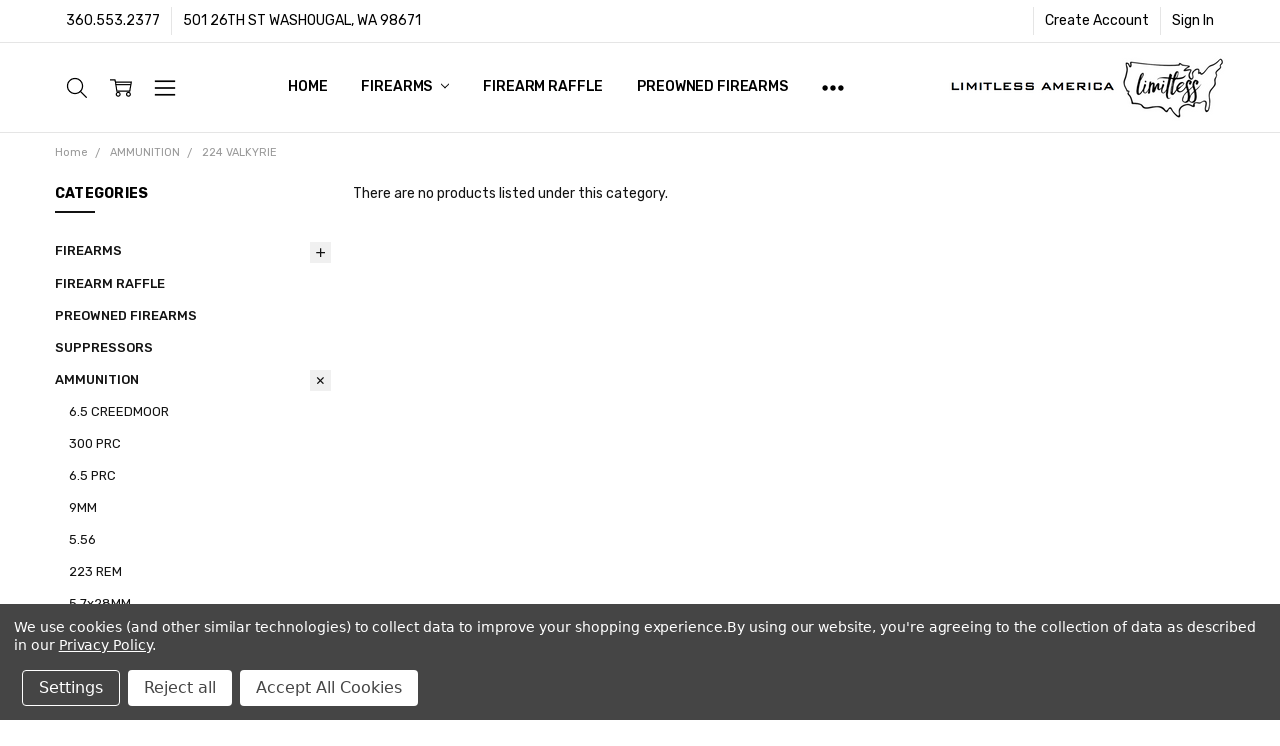

--- FILE ---
content_type: text/html; charset=UTF-8
request_url: https://limitlessamerica.com/224-valkyrie/
body_size: 39193
content:

<!DOCTYPE html>
<html class="no-js" lang="en">
    <head>
        <title>AMMUNITION - 224 VALKYRIE - LIMITLESS AMERICA</title>
        <link rel="dns-prefetch preconnect" href="https://cdn11.bigcommerce.com/s-zumktsa5v3" crossorigin><link rel="dns-prefetch preconnect" href="https://fonts.googleapis.com/" crossorigin><link rel="dns-prefetch preconnect" href="https://fonts.gstatic.com/" crossorigin>
        <meta name="keywords" content="firearms ammunition guns rifles pistols gun shop gun store freedom family faith shotguns 12 gauge 9mm 556 223 AR15 AR10 top rated gun shop customer service professional staff"><link rel='canonical' href='https://limitlessamerica.com/224-valkyrie/' /><meta name='platform' content='bigcommerce.stencil' />
        
        

        <link href="https://cdn11.bigcommerce.com/s-zumktsa5v3/product_images/Limitless%20Ameica%20favicon-32x32.png?t=1658949779" rel="shortcut icon">
        <meta name="viewport" content="width=device-width, initial-scale=1, maximum-scale=1">
        <script>
            // Change document class from no-js to js so we can detect this in css
            document.documentElement.className = document.documentElement.className.replace('no-js', 'js');
        </script>

        <script>
    function browserSupportsAllFeatures() {
        return window.Promise
            && window.fetch
            && window.URL
            && window.URLSearchParams
            && window.WeakMap
            // object-fit support
            && ('objectFit' in document.documentElement.style);
    }

    function loadScript(src) {
        var js = document.createElement('script');
        js.src = src;
        js.onerror = function () {
            console.error('Failed to load polyfill script ' + src);
        };
        document.head.appendChild(js);
    }

    if (!browserSupportsAllFeatures()) {
        loadScript('https://cdn11.bigcommerce.com/s-zumktsa5v3/stencil/e4311f10-ff2a-013b-98da-0a916f4169f9/dist/theme-bundle.polyfills.js');
    }
</script>        <script>window.consentManagerTranslations = `{"locale":"en","locales":{"consent_manager.data_collection_warning":"en","consent_manager.accept_all_cookies":"en","consent_manager.gdpr_settings":"en","consent_manager.data_collection_preferences":"en","consent_manager.manage_data_collection_preferences":"en","consent_manager.use_data_by_cookies":"en","consent_manager.data_categories_table":"en","consent_manager.allow":"en","consent_manager.accept":"en","consent_manager.deny":"en","consent_manager.dismiss":"en","consent_manager.reject_all":"en","consent_manager.category":"en","consent_manager.purpose":"en","consent_manager.functional_category":"en","consent_manager.functional_purpose":"en","consent_manager.analytics_category":"en","consent_manager.analytics_purpose":"en","consent_manager.targeting_category":"en","consent_manager.advertising_category":"en","consent_manager.advertising_purpose":"en","consent_manager.essential_category":"en","consent_manager.esential_purpose":"en","consent_manager.yes":"en","consent_manager.no":"en","consent_manager.not_available":"en","consent_manager.cancel":"en","consent_manager.save":"en","consent_manager.back_to_preferences":"en","consent_manager.close_without_changes":"en","consent_manager.unsaved_changes":"en","consent_manager.by_using":"en","consent_manager.agree_on_data_collection":"en","consent_manager.change_preferences":"en","consent_manager.cancel_dialog_title":"en","consent_manager.privacy_policy":"en","consent_manager.allow_category_tracking":"en","consent_manager.disallow_category_tracking":"en"},"translations":{"consent_manager.data_collection_warning":"We use cookies (and other similar technologies) to collect data to improve your shopping experience.","consent_manager.accept_all_cookies":"Accept All Cookies","consent_manager.gdpr_settings":"Settings","consent_manager.data_collection_preferences":"Website Data Collection Preferences","consent_manager.manage_data_collection_preferences":"Manage Website Data Collection Preferences","consent_manager.use_data_by_cookies":" uses data collected by cookies and JavaScript libraries to improve your shopping experience.","consent_manager.data_categories_table":"The table below outlines how we use this data by category. To opt out of a category of data collection, select 'No' and save your preferences.","consent_manager.allow":"Allow","consent_manager.accept":"Accept","consent_manager.deny":"Deny","consent_manager.dismiss":"Dismiss","consent_manager.reject_all":"Reject all","consent_manager.category":"Category","consent_manager.purpose":"Purpose","consent_manager.functional_category":"Functional","consent_manager.functional_purpose":"Enables enhanced functionality, such as videos and live chat. If you do not allow these, then some or all of these functions may not work properly.","consent_manager.analytics_category":"Analytics","consent_manager.analytics_purpose":"Provide statistical information on site usage, e.g., web analytics so we can improve this website over time.","consent_manager.targeting_category":"Targeting","consent_manager.advertising_category":"Advertising","consent_manager.advertising_purpose":"Used to create profiles or personalize content to enhance your shopping experience.","consent_manager.essential_category":"Essential","consent_manager.esential_purpose":"Essential for the site and any requested services to work, but do not perform any additional or secondary function.","consent_manager.yes":"Yes","consent_manager.no":"No","consent_manager.not_available":"N/A","consent_manager.cancel":"Cancel","consent_manager.save":"Save","consent_manager.back_to_preferences":"Back to Preferences","consent_manager.close_without_changes":"You have unsaved changes to your data collection preferences. Are you sure you want to close without saving?","consent_manager.unsaved_changes":"You have unsaved changes","consent_manager.by_using":"By using our website, you're agreeing to our","consent_manager.agree_on_data_collection":"By using our website, you're agreeing to the collection of data as described in our ","consent_manager.change_preferences":"You can change your preferences at any time","consent_manager.cancel_dialog_title":"Are you sure you want to cancel?","consent_manager.privacy_policy":"Privacy Policy","consent_manager.allow_category_tracking":"Allow [CATEGORY_NAME] tracking","consent_manager.disallow_category_tracking":"Disallow [CATEGORY_NAME] tracking"}}`;</script>

        <script>
            window.lazySizesConfig = window.lazySizesConfig || {};
            window.lazySizesConfig.loadMode = 1;
        </script>
        <script async src="https://cdn11.bigcommerce.com/s-zumktsa5v3/stencil/e4311f10-ff2a-013b-98da-0a916f4169f9/dist/theme-bundle.head_async.js"></script>

        <link href="https://fonts.googleapis.com/css?family=Rubik:500,400,400i,500i,700,700i%7COpen+Sans:700&display=block" rel="stylesheet">
        <script async src="https://cdn11.bigcommerce.com/s-zumktsa5v3/stencil/e4311f10-ff2a-013b-98da-0a916f4169f9/dist/theme-bundle.font.js"></script>

            <link data-stencil-stylesheet href="https://cdn11.bigcommerce.com/s-zumktsa5v3/stencil/e4311f10-ff2a-013b-98da-0a916f4169f9/css/theme-180c28c0-0320-013c-453c-62dfd34fb321.css" rel="stylesheet">


         

        
<script>window.consentManagerStoreConfig = function () { return {"storeName":"LIMITLESS AMERICA","privacyPolicyUrl":"https:\/\/limitlessamerica.com\/www.limitlessamerica.com\/privacy-policy\/","writeKey":null,"improvedConsentManagerEnabled":true,"AlwaysIncludeScriptsWithConsentTag":true}; };</script>
<script type="text/javascript" src="https://cdn11.bigcommerce.com/shared/js/bodl-consent-32a446f5a681a22e8af09a4ab8f4e4b6deda6487.js" integrity="sha256-uitfaufFdsW9ELiQEkeOgsYedtr3BuhVvA4WaPhIZZY=" crossorigin="anonymous" defer></script>
<script type="text/javascript" src="https://cdn11.bigcommerce.com/shared/js/storefront/consent-manager-config-3013a89bb0485f417056882e3b5cf19e6588b7ba.js" defer></script>
<script type="text/javascript" src="https://cdn11.bigcommerce.com/shared/js/storefront/consent-manager-08633fe15aba542118c03f6d45457262fa9fac88.js" defer></script>
<script type="text/javascript">
var BCData = {};
</script>

<script nonce="">
(function () {
    var xmlHttp = new XMLHttpRequest();

    xmlHttp.open('POST', 'https://bes.gcp.data.bigcommerce.com/nobot');
    xmlHttp.setRequestHeader('Content-Type', 'application/json');
    xmlHttp.send('{"store_id":"1000363182","timezone_offset":"-7.0","timestamp":"2026-01-17T19:15:27.89087500Z","visit_id":"df425d30-c16a-4c4e-bc75-434f6369e9b8","channel_id":1}');
})();
</script>

        

        <!-- snippet location htmlhead -->
    </head>
    <body class="navigation-hover page-type-category
        theme-show-outstock-badge
        theme-header-sticky
        navigation-widgets
        ">    
        
        <!-- snippet location header -->
        <svg data-src="https://cdn11.bigcommerce.com/s-zumktsa5v3/stencil/e4311f10-ff2a-013b-98da-0a916f4169f9/img/icon-sprite.svg" class="icons-svg-sprite"></svg>
        <!--  -->


        
<header class="header" role="banner" data-stickymenu>
    <!--
    <a class="mobileMenu-toggle" data-mobile-menu-toggle="menu">
        <span class="mobileMenu-toggleIcon">Toggle menu</span>
    </a>
    -->

    <div class="header-top">
        <div class="header-top-container">
            <ul class="header-top-list">
                            <li class="header-top-item header-top-item--phone"><a class="header-top-action" href="tel:360.553.2377">360.553.2377</a></li>
                
                <li class="header-top-item header-top-item--address"><a class="header-top-action">501 26TH ST
WASHOUGAL, WA 98671</a></li>


                    <li class="header-top-item header-top-item--createAccount">
                        <a class="header-top-action" href="/login.php?action=create_account">Create Account</a>
                    </li>
                    <li class="header-top-item header-top-item--login">
                            <a class="header-top-action" data-collapsible="navUser-more-panel" data-group-collapsible="main">Sign In</a>
                    </li>
            </ul>
        </div>
    </div>

    <div class="header-main">
        <div class="header-main-container header-main-container--right">
                <div class="header-logo header-logo--right">
                    <a href="https://limitlessamerica.com/">
            <div class="header-logo-image-container">
                <img class="header-logo-image" src="https://cdn11.bigcommerce.com/s-zumktsa5v3/images/stencil/280x84/screen_shot_2019-01-29_at_2.17.16_pm_1548800281__64711.original.png" alt="LIMITLESS AMERICA" title="LIMITLESS AMERICA">
            </div>
</a>
                </div>

            <div class="navPages-container" id="menu" data-menu>
                <p class="navPages-container-heading"><span class="navPages-container-heading-ellipse">More</span></p>
                <a class="mobile-panel-close" data-mobile-menu-toggle="menu" href="#"><svg><use xlink:href="#icon-close" aria-hidden="true" /></svg></a>
                <nav class="navPages">
    <ul class="navPages-list navPages-list--main" id="navPages-main">
        <li class="navPages-item navPages-item--home">
            <a class="navPages-action" href="https://limitlessamerica.com/">Home</a>
        </li>
            <li class="navPages-item navPages-item--category">
                <a class="navPages-action has-subMenu" href="https://limitlessamerica.com/firearms/" data-collapsible="navPages-164"
        data-collapsible-disabled-breakpoint="large"
        data-collapsible-disabled-state="open"
        data-collapsible-enabled-state="closed"
>
    FIREARMS <i class="icon navPages-action-moreIcon" aria-hidden="true"><svg><use xlink:href="#icon-chevron-down" /></svg></i>
</a>
<div class="navPage-subMenu" id="navPages-164" aria-hidden="true" tabindex="-1">
    <div data-content-region="navPages_164_left--global"></div>
    <ul class="navPage-subMenu-list">
        <li class="navPage-subMenu-item">
            <a class="navPage-subMenu-action navPages-action" href="https://limitlessamerica.com/firearms/"><span class='navPage--viewAll'>All </span>FIREARMS</a>
        </li>
            <li class="navPage-subMenu-item">
                <div data-content-region="navPages_236_top--global"></div>
                    <a class="navPage-subMenu-action navPages-action" href="https://limitlessamerica.com/firearms/pistols/">HANDGUNS</a>
                <div data-content-region="navPages_236_bottom--global"></div>
            </li>
            <li class="navPage-subMenu-item">
                <div data-content-region="navPages_505_top--global"></div>
                    <a class="navPage-subMenu-action navPages-action" href="https://limitlessamerica.com/firearms/lower-receivers/">LOWER RECEIVERS</a>
                <div data-content-region="navPages_505_bottom--global"></div>
            </li>
            <li class="navPage-subMenu-item">
                <div data-content-region="navPages_238_top--global"></div>
                    <a class="navPage-subMenu-action navPages-action" href="https://limitlessamerica.com/firearms/new-category/">RIFLES</a>
                <div data-content-region="navPages_238_bottom--global"></div>
            </li>
            <li class="navPage-subMenu-item">
                <div data-content-region="navPages_239_top--global"></div>
                    <a class="navPage-subMenu-action navPages-action" href="https://limitlessamerica.com/firearms/shotguns/">SHOTGUNS</a>
                <div data-content-region="navPages_239_bottom--global"></div>
            </li>
    </ul>
    <div data-content-region="navPages_164_right--global"></div>
</div>
            </li>
            <li class="navPages-item navPages-item--category">
                <a class="navPages-action" href="https://limitlessamerica.com/firearm-raffle-limitless-america/">FIREARM RAFFLE</a>
            </li>
            <li class="navPages-item navPages-item--category">
                <a class="navPages-action" href="https://limitlessamerica.com/preowned-firearms/">PREOWNED FIREARMS</a>
            </li>
            <li class="navPages-item navPages-item--category">
                <a class="navPages-action" href="https://limitlessamerica.com/supressors/">SUPPRESSORS</a>
            </li>
            <li class="navPages-item navPages-item--category">
                <a class="navPages-action has-subMenu activePage" href="https://limitlessamerica.com/ammunition/" data-collapsible="navPages-81"
        data-collapsible-disabled-breakpoint="large"
        data-collapsible-disabled-state="open"
        data-collapsible-enabled-state="closed"
>
    AMMUNITION <i class="icon navPages-action-moreIcon" aria-hidden="true"><svg><use xlink:href="#icon-chevron-down" /></svg></i>
</a>
<div class="navPage-subMenu" id="navPages-81" aria-hidden="true" tabindex="-1">
    <div data-content-region="navPages_81_left--global"></div>
    <ul class="navPage-subMenu-list">
        <li class="navPage-subMenu-item">
            <a class="navPage-subMenu-action navPages-action" href="https://limitlessamerica.com/ammunition/"><span class='navPage--viewAll'>All </span>AMMUNITION</a>
        </li>
            <li class="navPage-subMenu-item">
                <div data-content-region="navPages_156_top--global"></div>
                    <a class="navPage-subMenu-action navPages-action" href="https://limitlessamerica.com/6-5-creedmoor/">6.5 CREEDMOOR</a>
                <div data-content-region="navPages_156_bottom--global"></div>
            </li>
            <li class="navPage-subMenu-item">
                <div data-content-region="navPages_496_top--global"></div>
                    <a class="navPage-subMenu-action navPages-action" href="https://limitlessamerica.com/300-prc/">300 PRC</a>
                <div data-content-region="navPages_496_bottom--global"></div>
            </li>
            <li class="navPage-subMenu-item">
                <div data-content-region="navPages_493_top--global"></div>
                    <a class="navPage-subMenu-action navPages-action" href="https://limitlessamerica.com/6-5-prc/">6.5 PRC</a>
                <div data-content-region="navPages_493_bottom--global"></div>
            </li>
            <li class="navPage-subMenu-item">
                <div data-content-region="navPages_31_top--global"></div>
                    <a class="navPage-subMenu-action navPages-action" href="https://limitlessamerica.com/9mm/">9MM</a>
                <div data-content-region="navPages_31_bottom--global"></div>
            </li>
            <li class="navPage-subMenu-item">
                <div data-content-region="navPages_87_top--global"></div>
                    <a class="navPage-subMenu-action navPages-action" href="https://limitlessamerica.com/5-56/">5.56</a>
                <div data-content-region="navPages_87_bottom--global"></div>
            </li>
            <li class="navPage-subMenu-item">
                <div data-content-region="navPages_40_top--global"></div>
                    <a class="navPage-subMenu-action navPages-action" href="https://limitlessamerica.com/223/">223 REM</a>
                <div data-content-region="navPages_40_bottom--global"></div>
            </li>
            <li class="navPage-subMenu-item">
                <div data-content-region="navPages_125_top--global"></div>
                    <a class="navPage-subMenu-action navPages-action" href="https://limitlessamerica.com/5-7x28/">5.7x28MM</a>
                <div data-content-region="navPages_125_bottom--global"></div>
            </li>
            <li class="navPage-subMenu-item">
                <div data-content-region="navPages_61_top--global"></div>
                    <a class="navPage-subMenu-action navPages-action" href="https://limitlessamerica.com/7-62x39/">7.62x39</a>
                <div data-content-region="navPages_61_bottom--global"></div>
            </li>
            <li class="navPage-subMenu-item">
                <div data-content-region="navPages_138_top--global"></div>
                    <a class="navPage-subMenu-action navPages-action" href="https://limitlessamerica.com/10mm/">10MM</a>
                <div data-content-region="navPages_138_bottom--global"></div>
            </li>
            <li class="navPage-subMenu-item">
                <div data-content-region="navPages_305_top--global"></div>
                    <a class="navPage-subMenu-action navPages-action" href="https://limitlessamerica.com/ammunition/7-62-x-51/">7.62 X 51</a>
                <div data-content-region="navPages_305_bottom--global"></div>
            </li>
            <li class="navPage-subMenu-item">
                <div data-content-region="navPages_111_top--global"></div>
                    <a class="navPage-subMenu-action navPages-action" href="https://limitlessamerica.com/17-hmr/">17 HMR</a>
                <div data-content-region="navPages_111_bottom--global"></div>
            </li>
            <li class="navPage-subMenu-item">
                <div data-content-region="navPages_32_top--global"></div>
                    <a class="navPage-subMenu-action navPages-action" href="https://limitlessamerica.com/22-lr/">22 LR</a>
                <div data-content-region="navPages_32_bottom--global"></div>
            </li>
            <li class="navPage-subMenu-item">
                <div data-content-region="navPages_93_top--global"></div>
                    <a class="navPage-subMenu-action navPages-action" href="https://limitlessamerica.com/45-acp/">45 ACP</a>
                <div data-content-region="navPages_93_bottom--global"></div>
            </li>
            <li class="navPage-subMenu-item">
                <div data-content-region="navPages_49_top--global"></div>
                    <a class="navPage-subMenu-action navPages-action" href="https://limitlessamerica.com/40-s-w/">40 S&amp;W</a>
                <div data-content-region="navPages_49_bottom--global"></div>
            </li>
            <li class="navPage-subMenu-item">
                <div data-content-region="navPages_129_top--global"></div>
                    <a class="navPage-subMenu-action navPages-action" href="https://limitlessamerica.com/22-wmr/">22 WMR</a>
                <div data-content-region="navPages_129_bottom--global"></div>
            </li>
            <li class="navPage-subMenu-item">
                <div data-content-region="navPages_520_top--global"></div>
                    <a class="navPage-subMenu-action navPages-action" href="https://limitlessamerica.com/9mm-makarov/">9MM MAKAROV</a>
                <div data-content-region="navPages_520_bottom--global"></div>
            </li>
            <li class="navPage-subMenu-item">
                <div data-content-region="navPages_497_top--global"></div>
                    <a class="navPage-subMenu-action navPages-action" href="https://limitlessamerica.com/6mm-arc/">6MM ARC</a>
                <div data-content-region="navPages_497_bottom--global"></div>
            </li>
            <li class="navPage-subMenu-item">
                <div data-content-region="navPages_48_top--global"></div>
                    <a class="navPage-subMenu-action navPages-action" href="https://limitlessamerica.com/7mm/">7MM</a>
                <div data-content-region="navPages_48_bottom--global"></div>
            </li>
            <li class="navPage-subMenu-item">
                <div data-content-region="navPages_554_top--global"></div>
                    <a class="navPage-subMenu-action navPages-action" href="https://limitlessamerica.com/8mm-mauser/">8MM MAUSER</a>
                <div data-content-region="navPages_554_bottom--global"></div>
            </li>
            <li class="navPage-subMenu-item">
                <div data-content-region="navPages_513_top--global"></div>
                    <a class="navPage-subMenu-action navPages-action" href="https://limitlessamerica.com/7mm-prc/">7MM PRC</a>
                <div data-content-region="navPages_513_bottom--global"></div>
            </li>
            <li class="navPage-subMenu-item">
                <div data-content-region="navPages_53_top--global"></div>
                    <a class="navPage-subMenu-action navPages-action" href="https://limitlessamerica.com/500-s-w-mag/">.500 S &amp; W MAG</a>
                <div data-content-region="navPages_53_bottom--global"></div>
            </li>
            <li class="navPage-subMenu-item">
                <div data-content-region="navPages_498_top--global"></div>
                    <a class="navPage-subMenu-action navPages-action" href="https://limitlessamerica.com/454-casull/">454 CASULL</a>
                <div data-content-region="navPages_498_bottom--global"></div>
            </li>
            <li class="navPage-subMenu-item">
                <div data-content-region="navPages_470_top--global"></div>
                    <a class="navPage-subMenu-action navPages-action" href="https://limitlessamerica.com/500-auto-max/">500 AUTO MAX</a>
                <div data-content-region="navPages_470_bottom--global"></div>
            </li>
            <li class="navPage-subMenu-item">
                <div data-content-region="navPages_38_top--global"></div>
                    <a class="navPage-subMenu-action navPages-action" href="https://limitlessamerica.com/5-45x39/">5.45X39</a>
                <div data-content-region="navPages_38_bottom--global"></div>
            </li>
            <li class="navPage-subMenu-item">
                <div data-content-region="navPages_107_top--global"></div>
                    <a class="navPage-subMenu-action navPages-action" href="https://limitlessamerica.com/6-5-grendel/">6.5 GRENDEL</a>
                <div data-content-region="navPages_107_bottom--global"></div>
            </li>
            <li class="navPage-subMenu-item">
                <div data-content-region="navPages_75_top--global"></div>
                    <a class="navPage-subMenu-action navPages-action" href="https://limitlessamerica.com/6-5x55-swedish/">6.5X55 SWEDISH</a>
                <div data-content-region="navPages_75_bottom--global"></div>
            </li>
            <li class="navPage-subMenu-item">
                <div data-content-region="navPages_90_top--global"></div>
                    <a class="navPage-subMenu-action navPages-action" href="https://limitlessamerica.com/6-8-spc/">6.8 SPC</a>
                <div data-content-region="navPages_90_bottom--global"></div>
            </li>
            <li class="navPage-subMenu-item">
                <div data-content-region="navPages_473_top--global"></div>
                    <a class="navPage-subMenu-action navPages-action" href="https://limitlessamerica.com/7mm-08/">7MM-08</a>
                <div data-content-region="navPages_473_bottom--global"></div>
            </li>
            <li class="navPage-subMenu-item">
                <div data-content-region="navPages_463_top--global"></div>
                    <a class="navPage-subMenu-action navPages-action" href="https://limitlessamerica.com/7mm-mauser/">7MM MAUSER</a>
                <div data-content-region="navPages_463_bottom--global"></div>
            </li>
            <li class="navPage-subMenu-item">
                <div data-content-region="navPages_149_top--global"></div>
                    <a class="navPage-subMenu-action navPages-action" href="https://limitlessamerica.com/7-62x54/">7.62x54</a>
                <div data-content-region="navPages_149_bottom--global"></div>
            </li>
            <li class="navPage-subMenu-item">
                <div data-content-region="navPages_79_top--global"></div>
                    <a class="navPage-subMenu-action navPages-action" href="https://limitlessamerica.com/12-gauge/">12 GAUGE</a>
                <div data-content-region="navPages_79_bottom--global"></div>
            </li>
            <li class="navPage-subMenu-item">
                <div data-content-region="navPages_476_top--global"></div>
                    <a class="navPage-subMenu-action navPages-action" href="https://limitlessamerica.com/20-gauge-1/">20 GAUGE</a>
                <div data-content-region="navPages_476_bottom--global"></div>
            </li>
            <li class="navPage-subMenu-item">
                <div data-content-region="navPages_478_top--global"></div>
                    <a class="navPage-subMenu-action navPages-action" href="https://limitlessamerica.com/28-gauge/">28 GAUGE</a>
                <div data-content-region="navPages_478_bottom--global"></div>
            </li>
            <li class="navPage-subMenu-item">
                <div data-content-region="navPages_299_top--global"></div>
                    <a class="navPage-subMenu-action navPages-action" href="https://limitlessamerica.com/ammunition/17-win-super-mag/">17 WIN SUPER MAG</a>
                <div data-content-region="navPages_299_bottom--global"></div>
            </li>
            <li class="navPage-subMenu-item">
                <div data-content-region="navPages_92_top--global"></div>
                    <a class="navPage-subMenu-action navPages-action" href="https://limitlessamerica.com/20-gauge/">20 GAUGE</a>
                <div data-content-region="navPages_92_bottom--global"></div>
            </li>
            <li class="navPage-subMenu-item">
                <div data-content-region="navPages_296_top--global"></div>
                    <a class="navPage-subMenu-action navPages-action" href="https://limitlessamerica.com/ammunition/22-hp/">22 HP</a>
                <div data-content-region="navPages_296_bottom--global"></div>
            </li>
            <li class="navPage-subMenu-item">
                <div data-content-region="navPages_480_top--global"></div>
                    <a class="navPage-subMenu-action navPages-action" href="https://limitlessamerica.com/22-short/">22 SHORT</a>
                <div data-content-region="navPages_480_bottom--global"></div>
            </li>
            <li class="navPage-subMenu-item">
                <div data-content-region="navPages_116_top--global"></div>
                    <a class="navPage-subMenu-action navPages-action" href="https://limitlessamerica.com/22-tcm/">22 TCM</a>
                <div data-content-region="navPages_116_bottom--global"></div>
            </li>
            <li class="navPage-subMenu-item">
                <div data-content-region="navPages_297_top--global"></div>
                    <a class="navPage-subMenu-action navPages-action" href="https://limitlessamerica.com/ammunition/22-win/">22 WIN</a>
                <div data-content-region="navPages_297_bottom--global"></div>
            </li>
            <li class="navPage-subMenu-item">
                <div data-content-region="navPages_29_top--global"></div>
                    <a class="navPage-subMenu-action navPages-action" href="https://limitlessamerica.com/22-250-rem/">22-250 REM</a>
                <div data-content-region="navPages_29_bottom--global"></div>
            </li>
            <li class="navPage-subMenu-item">
                <div data-content-region="navPages_100_top--global"></div>
                    <a class="navPage-subMenu-action navPages-action" href="https://limitlessamerica.com/25-auto/">25 AUTO</a>
                <div data-content-region="navPages_100_bottom--global"></div>
            </li>
            <li class="navPage-subMenu-item">
                <div data-content-region="navPages_140_top--global"></div>
                    <a class="navPage-subMenu-action navPages-action" href="https://limitlessamerica.com/25-06-rem/">25-06 REM</a>
                <div data-content-region="navPages_140_bottom--global"></div>
            </li>
            <li class="navPage-subMenu-item">
                <div data-content-region="navPages_306_top--global"></div>
                    <a class="navPage-subMenu-action navPages-action" href="https://limitlessamerica.com/ammunition/30-cal/">30 CAL</a>
                <div data-content-region="navPages_306_bottom--global"></div>
            </li>
            <li class="navPage-subMenu-item">
                <div data-content-region="navPages_445_top--global"></div>
                    <a class="navPage-subMenu-action navPages-action" href="https://limitlessamerica.com/ammunition/30-carbine/">30 CARBINE</a>
                <div data-content-region="navPages_445_bottom--global"></div>
            </li>
            <li class="navPage-subMenu-item">
                <div data-content-region="navPages_479_top--global"></div>
                    <a class="navPage-subMenu-action navPages-action" href="https://limitlessamerica.com/30-super-carry/">30 SUPER CARRY</a>
                <div data-content-region="navPages_479_bottom--global"></div>
            </li>
            <li class="navPage-subMenu-item">
                <div data-content-region="navPages_519_top--global"></div>
                    <a class="navPage-subMenu-action navPages-action" href="https://limitlessamerica.com/303-british/">303 BRITISH</a>
                <div data-content-region="navPages_519_bottom--global"></div>
            </li>
            <li class="navPage-subMenu-item">
                <div data-content-region="navPages_464_top--global"></div>
                    <a class="navPage-subMenu-action navPages-action" href="https://limitlessamerica.com/32-win/">32 WIN</a>
                <div data-content-region="navPages_464_bottom--global"></div>
            </li>
            <li class="navPage-subMenu-item">
                <div data-content-region="navPages_160_top--global"></div>
                    <a class="navPage-subMenu-action navPages-action" href="https://limitlessamerica.com/30-06/">30-06</a>
                <div data-content-region="navPages_160_bottom--global"></div>
            </li>
            <li class="navPage-subMenu-item">
                <div data-content-region="navPages_134_top--global"></div>
                    <a class="navPage-subMenu-action navPages-action" href="https://limitlessamerica.com/30-30-win/">30-30 WIN</a>
                <div data-content-region="navPages_134_bottom--global"></div>
            </li>
            <li class="navPage-subMenu-item">
                <div data-content-region="navPages_104_top--global"></div>
                    <a class="navPage-subMenu-action navPages-action" href="https://limitlessamerica.com/32-auto/">32 AUTO</a>
                <div data-content-region="navPages_104_bottom--global"></div>
            </li>
            <li class="navPage-subMenu-item">
                <div data-content-region="navPages_245_top--global"></div>
                    <a class="navPage-subMenu-action navPages-action" href="https://limitlessamerica.com/ammunition/32-s-w/">32 S&amp;W</a>
                <div data-content-region="navPages_245_bottom--global"></div>
            </li>
            <li class="navPage-subMenu-item">
                <div data-content-region="navPages_102_top--global"></div>
                    <a class="navPage-subMenu-action navPages-action" href="https://limitlessamerica.com/35-whelen/">35 WHELEN</a>
                <div data-content-region="navPages_102_bottom--global"></div>
            </li>
            <li class="navPage-subMenu-item">
                <div data-content-region="navPages_136_top--global"></div>
                    <a class="navPage-subMenu-action navPages-action" href="https://limitlessamerica.com/38-special/">38 SPECIAL</a>
                <div data-content-region="navPages_136_bottom--global"></div>
            </li>
            <li class="navPage-subMenu-item">
                <div data-content-region="navPages_474_top--global"></div>
                    <a class="navPage-subMenu-action navPages-action" href="https://limitlessamerica.com/38-super/">38 SUPER</a>
                <div data-content-region="navPages_474_bottom--global"></div>
            </li>
            <li class="navPage-subMenu-item">
                <div data-content-region="navPages_508_top--global"></div>
                    <a class="navPage-subMenu-action navPages-action" href="https://limitlessamerica.com/41-magnum/">41 MAGNUM</a>
                <div data-content-region="navPages_508_bottom--global"></div>
            </li>
            <li class="navPage-subMenu-item">
                <div data-content-region="navPages_477_top--global"></div>
                    <a class="navPage-subMenu-action navPages-action" href="https://limitlessamerica.com/ammunition/44-magnum/">44 MAGNUM</a>
                <div data-content-region="navPages_477_bottom--global"></div>
            </li>
            <li class="navPage-subMenu-item">
                <div data-content-region="navPages_127_top--global"></div>
                    <a class="navPage-subMenu-action navPages-action" href="https://limitlessamerica.com/ammunition/44-rem/">44 REM</a>
                <div data-content-region="navPages_127_bottom--global"></div>
            </li>
            <li class="navPage-subMenu-item">
                <div data-content-region="navPages_504_top--global"></div>
                    <a class="navPage-subMenu-action navPages-action" href="https://limitlessamerica.com/44-special/">44 SPECIAL</a>
                <div data-content-region="navPages_504_bottom--global"></div>
            </li>
            <li class="navPage-subMenu-item">
                <div data-content-region="navPages_244_top--global"></div>
                    <a class="navPage-subMenu-action navPages-action" href="https://limitlessamerica.com/ammunition/45-colt/">45 COLT</a>
                <div data-content-region="navPages_244_bottom--global"></div>
            </li>
            <li class="navPage-subMenu-item">
                <div data-content-region="navPages_150_top--global"></div>
                    <a class="navPage-subMenu-action navPages-action" href="https://limitlessamerica.com/280-win/">280 WIN</a>
                <div data-content-region="navPages_150_bottom--global"></div>
            </li>
            <li class="navPage-subMenu-item">
                <div data-content-region="navPages_46_top--global"></div>
                    <a class="navPage-subMenu-action navPages-action" href="https://limitlessamerica.com/45-raptor/">45 RAPTOR</a>
                <div data-content-region="navPages_46_bottom--global"></div>
            </li>
            <li class="navPage-subMenu-item">
                <div data-content-region="navPages_132_top--global"></div>
                    <a class="navPage-subMenu-action navPages-action" href="https://limitlessamerica.com/45-70-govt/">45- 70 GOVT</a>
                <div data-content-region="navPages_132_bottom--global"></div>
            </li>
            <li class="navPage-subMenu-item">
                <div data-content-region="navPages_451_top--global"></div>
                    <a class="navPage-subMenu-action navPages-action" href="https://limitlessamerica.com/ammunition/50-bmg/">50 BMG</a>
                <div data-content-region="navPages_451_bottom--global"></div>
            </li>
            <li class="navPage-subMenu-item">
                <div data-content-region="navPages_541_top--global"></div>
                    <a class="navPage-subMenu-action navPages-action" href="https://limitlessamerica.com/50-action-express-50ae/">50 ACTION EXPRESS (50AE)</a>
                <div data-content-region="navPages_541_bottom--global"></div>
            </li>
            <li class="navPage-subMenu-item">
                <div data-content-region="navPages_77_top--global"></div>
                    <a class="navPage-subMenu-action navPages-action" href="https://limitlessamerica.com/50-beowulf/">50 BEOWULF</a>
                <div data-content-region="navPages_77_bottom--global"></div>
            </li>
            <li class="navPage-subMenu-item">
                <div data-content-region="navPages_63_top--global"></div>
                    <a class="navPage-subMenu-action navPages-action" href="https://limitlessamerica.com/50-cal-muzzleloading/">50 CAL. MUZZLELOADING</a>
                <div data-content-region="navPages_63_bottom--global"></div>
            </li>
            <li class="navPage-subMenu-item">
                <div data-content-region="navPages_55_top--global"></div>
                    <a class="navPage-subMenu-action navPages-action" href="https://limitlessamerica.com/204-ruger/">204 RUGER</a>
                <div data-content-region="navPages_55_bottom--global"></div>
            </li>
            <li class="navPage-subMenu-item">
                <div data-content-region="navPages_103_top--global"></div>
                    <a class="navPage-subMenu-action navPages-action activePage" href="https://limitlessamerica.com/224-valkyrie/">224 VALKYRIE</a>
                <div data-content-region="navPages_103_bottom--global"></div>
            </li>
            <li class="navPage-subMenu-item">
                <div data-content-region="navPages_153_top--global"></div>
                    <a class="navPage-subMenu-action navPages-action" href="https://limitlessamerica.com/243-win/">243 WIN</a>
                <div data-content-region="navPages_153_bottom--global"></div>
            </li>
            <li class="navPage-subMenu-item">
                <div data-content-region="navPages_469_top--global"></div>
                    <a class="navPage-subMenu-action navPages-action" href="https://limitlessamerica.com/260-rem/">260 REM</a>
                <div data-content-region="navPages_469_bottom--global"></div>
            </li>
            <li class="navPage-subMenu-item">
                <div data-content-region="navPages_62_top--global"></div>
                    <a class="navPage-subMenu-action navPages-action" href="https://limitlessamerica.com/270-win/">270 WIN</a>
                <div data-content-region="navPages_62_bottom--global"></div>
            </li>
            <li class="navPage-subMenu-item">
                <div data-content-region="navPages_121_top--global"></div>
                    <a class="navPage-subMenu-action navPages-action" href="https://limitlessamerica.com/300-blackout/">300 BLACKOUT</a>
                <div data-content-region="navPages_121_bottom--global"></div>
            </li>
            <li class="navPage-subMenu-item">
                <div data-content-region="navPages_110_top--global"></div>
                    <a class="navPage-subMenu-action navPages-action" href="https://limitlessamerica.com/308/">308 WIN</a>
                <div data-content-region="navPages_110_bottom--global"></div>
            </li>
            <li class="navPage-subMenu-item">
                <div data-content-region="navPages_56_top--global"></div>
                    <a class="navPage-subMenu-action navPages-action" href="https://limitlessamerica.com/300-rem-ultra-mag/">300 REM ULTRA MAG</a>
                <div data-content-region="navPages_56_bottom--global"></div>
            </li>
            <li class="navPage-subMenu-item">
                <div data-content-region="navPages_44_top--global"></div>
                    <a class="navPage-subMenu-action navPages-action" href="https://limitlessamerica.com/300-win-mag/">300 WIN MAG</a>
                <div data-content-region="navPages_44_bottom--global"></div>
            </li>
            <li class="navPage-subMenu-item">
                <div data-content-region="navPages_123_top--global"></div>
                    <a class="navPage-subMenu-action navPages-action" href="https://limitlessamerica.com/300-wsm/">300 WSM</a>
                <div data-content-region="navPages_123_bottom--global"></div>
            </li>
            <li class="navPage-subMenu-item">
                <div data-content-region="navPages_499_top--global"></div>
                    <a class="navPage-subMenu-action navPages-action" href="https://limitlessamerica.com/300-savage/">300 SAVAGE</a>
                <div data-content-region="navPages_499_bottom--global"></div>
            </li>
            <li class="navPage-subMenu-item">
                <div data-content-region="navPages_486_top--global"></div>
                    <a class="navPage-subMenu-action navPages-action" href="https://limitlessamerica.com/338-lapua/">338 LAPUA</a>
                <div data-content-region="navPages_486_bottom--global"></div>
            </li>
            <li class="navPage-subMenu-item">
                <div data-content-region="navPages_128_top--global"></div>
                    <a class="navPage-subMenu-action navPages-action" href="https://limitlessamerica.com/338-win-mag/">338 WIN. MAG</a>
                <div data-content-region="navPages_128_bottom--global"></div>
            </li>
            <li class="navPage-subMenu-item">
                <div data-content-region="navPages_569_top--global"></div>
                    <a class="navPage-subMenu-action navPages-action" href="https://limitlessamerica.com/338-rum/">338 RUM</a>
                <div data-content-region="navPages_569_bottom--global"></div>
            </li>
            <li class="navPage-subMenu-item">
                <div data-content-region="navPages_290_top--global"></div>
                    <a class="navPage-subMenu-action navPages-action" href="https://limitlessamerica.com/ammunition/350-legend/">350 LEGEND</a>
                <div data-content-region="navPages_290_bottom--global"></div>
            </li>
            <li class="navPage-subMenu-item">
                <div data-content-region="navPages_50_top--global"></div>
                    <a class="navPage-subMenu-action navPages-action" href="https://limitlessamerica.com/357-magnum/">357 MAGNUM</a>
                <div data-content-region="navPages_50_bottom--global"></div>
            </li>
            <li class="navPage-subMenu-item">
                <div data-content-region="navPages_54_top--global"></div>
                    <a class="navPage-subMenu-action navPages-action" href="https://limitlessamerica.com/357-sig/">357 SIG</a>
                <div data-content-region="navPages_54_bottom--global"></div>
            </li>
            <li class="navPage-subMenu-item">
                <div data-content-region="navPages_118_top--global"></div>
                    <a class="navPage-subMenu-action navPages-action" href="https://limitlessamerica.com/380-acp/">380 ACP</a>
                <div data-content-region="navPages_118_bottom--global"></div>
            </li>
            <li class="navPage-subMenu-item">
                <div data-content-region="navPages_83_top--global"></div>
                    <a class="navPage-subMenu-action navPages-action" href="https://limitlessamerica.com/410-shotgun/">410 SHOTGUN</a>
                <div data-content-region="navPages_83_bottom--global"></div>
            </li>
            <li class="navPage-subMenu-item">
                <div data-content-region="navPages_59_top--global"></div>
                    <a class="navPage-subMenu-action navPages-action" href="https://limitlessamerica.com/450-bushmaster/">450 BUSHMASTER</a>
                <div data-content-region="navPages_59_bottom--global"></div>
            </li>
            <li class="navPage-subMenu-item">
                <div data-content-region="navPages_131_top--global"></div>
                    <a class="navPage-subMenu-action navPages-action" href="https://limitlessamerica.com/458-socom/">458 SOCOM</a>
                <div data-content-region="navPages_131_bottom--global"></div>
            </li>
            <li class="navPage-subMenu-item">
                <div data-content-region="navPages_396_top--global"></div>
                    <a class="navPage-subMenu-action navPages-action" href="https://limitlessamerica.com/ammunition/ammo-cans/">AMMO CANS</a>
                <div data-content-region="navPages_396_bottom--global"></div>
            </li>
            <li class="navPage-subMenu-item">
                <div data-content-region="navPages_148_top--global"></div>
                    <a class="navPage-subMenu-action navPages-action" href="https://limitlessamerica.com/reloading/">RELOADING PRODUCTS</a>
                <div data-content-region="navPages_148_bottom--global"></div>
            </li>
            <li class="navPage-subMenu-item">
                <div data-content-region="navPages_345_top--global"></div>
                    <a class="navPage-subMenu-action navPages-action" href="https://limitlessamerica.com/ammunition/smokeless-powders/">SMOKELESS POWDERS</a>
                <div data-content-region="navPages_345_bottom--global"></div>
            </li>
    </ul>
    <div data-content-region="navPages_81_right--global"></div>
</div>
            </li>
            <li class="navPages-item navPages-item--category">
                <a class="navPages-action" href="https://limitlessamerica.com/windy-river-livestock-1/">WINDY RIVER LIVESTOCK BEEF</a>
            </li>
            <li class="navPages-item navPages-item--category">
                <a class="navPages-action" href="https://limitlessamerica.com/thermal-scopes/">THERMAL SCOPE</a>
            </li>
            <li class="navPages-item navPages-item--category">
                <a class="navPages-action has-subMenu" href="https://limitlessamerica.com/80-products/" data-collapsible="navPages-163"
        data-collapsible-disabled-breakpoint="large"
        data-collapsible-disabled-state="open"
        data-collapsible-enabled-state="closed"
>
    80% PRODUCTS <i class="icon navPages-action-moreIcon" aria-hidden="true"><svg><use xlink:href="#icon-chevron-down" /></svg></i>
</a>
<div class="navPage-subMenu" id="navPages-163" aria-hidden="true" tabindex="-1">
    <div data-content-region="navPages_163_left--global"></div>
    <ul class="navPage-subMenu-list">
        <li class="navPage-subMenu-item">
            <a class="navPage-subMenu-action navPages-action" href="https://limitlessamerica.com/80-products/"><span class='navPage--viewAll'>All </span>80% PRODUCTS</a>
        </li>
            <li class="navPage-subMenu-item">
                <div data-content-region="navPages_146_top--global"></div>
                    <a class="navPage-subMenu-action navPages-action" href="https://limitlessamerica.com/80-lowers/">80% LOWERS</a>
                <div data-content-region="navPages_146_bottom--global"></div>
            </li>
            <li class="navPage-subMenu-item">
                <div data-content-region="navPages_89_top--global"></div>
                    <a class="navPage-subMenu-action navPages-action" href="https://limitlessamerica.com/5d-tactical-jigs/">5D TACTICAL JIGS</a>
                <div data-content-region="navPages_89_bottom--global"></div>
            </li>
            <li class="navPage-subMenu-item">
                <div data-content-region="navPages_71_top--global"></div>
                    <a class="navPage-subMenu-action navPages-action" href="https://limitlessamerica.com/80-arms-jigs/">80% ARMS JIGS</a>
                <div data-content-region="navPages_71_bottom--global"></div>
            </li>
            <li class="navPage-subMenu-item">
                <div data-content-region="navPages_34_top--global"></div>
                    <a class="navPage-subMenu-action navPages-action" href="https://limitlessamerica.com/80-pistol-kits/">80% PISTOL KITS</a>
                <div data-content-region="navPages_34_bottom--global"></div>
            </li>
            <li class="navPage-subMenu-item">
                <div data-content-region="navPages_154_top--global"></div>
                    <a class="navPage-subMenu-action navPages-action" href="https://limitlessamerica.com/80-handgun-kits/">80% HANDGUN KITS</a>
                <div data-content-region="navPages_154_bottom--global"></div>
            </li>
            <li class="navPage-subMenu-item">
                <div data-content-region="navPages_145_top--global"></div>
                    <a class="navPage-subMenu-action navPages-action" href="https://limitlessamerica.com/polymer80-80-pistols/">POLYMER80 PISTOLS</a>
                <div data-content-region="navPages_145_bottom--global"></div>
            </li>
            <li class="navPage-subMenu-item">
                <div data-content-region="navPages_72_top--global"></div>
                    <a class="navPage-subMenu-action navPages-action" href="https://limitlessamerica.com/80-rifle-kits/">80% RIFLE KITS</a>
                <div data-content-region="navPages_72_bottom--global"></div>
            </li>
            <li class="navPage-subMenu-item">
                <div data-content-region="navPages_304_top--global"></div>
                    <a class="navPage-subMenu-action navPages-action" href="https://limitlessamerica.com/80-products/replacement-parts/">REPLACEMENT PARTS</a>
                <div data-content-region="navPages_304_bottom--global"></div>
            </li>
            <li class="navPage-subMenu-item">
                <div data-content-region="navPages_467_top--global"></div>
                    <a class="navPage-subMenu-action navPages-action" href="https://limitlessamerica.com/80-cerakoted-lowers-uppers/">80% CERAKOTED LOWERS/UPPERS</a>
                <div data-content-region="navPages_467_bottom--global"></div>
            </li>
            <li class="navPage-subMenu-item">
                <div data-content-region="navPages_414_top--global"></div>
                    <a class="navPage-subMenu-action navPages-action" href="https://limitlessamerica.com/80-products/ghost-gunner-3/">GHOST GUNNER 3</a>
                <div data-content-region="navPages_414_bottom--global"></div>
            </li>
    </ul>
    <div data-content-region="navPages_163_right--global"></div>
</div>
            </li>
            <li class="navPages-item navPages-item--category">
                <a class="navPages-action has-subMenu" href="https://limitlessamerica.com/browse-by-manufacturer/" data-collapsible="navPages-166"
        data-collapsible-disabled-breakpoint="large"
        data-collapsible-disabled-state="open"
        data-collapsible-enabled-state="closed"
>
    BROWSE BY MANUFACTURER <i class="icon navPages-action-moreIcon" aria-hidden="true"><svg><use xlink:href="#icon-chevron-down" /></svg></i>
</a>
<div class="navPage-subMenu" id="navPages-166" aria-hidden="true" tabindex="-1">
    <div data-content-region="navPages_166_left--global"></div>
    <ul class="navPage-subMenu-list">
        <li class="navPage-subMenu-item">
            <a class="navPage-subMenu-action navPages-action" href="https://limitlessamerica.com/browse-by-manufacturer/"><span class='navPage--viewAll'>All </span>BROWSE BY MANUFACTURER</a>
        </li>
            <li class="navPage-subMenu-item">
                <div data-content-region="navPages_494_top--global"></div>
                    <a class="navPage-subMenu-action navPages-action" href="https://limitlessamerica.com/limitless-america-1/">LIMITLESS AMERICA</a>
                <div data-content-region="navPages_494_bottom--global"></div>
            </li>
            <li class="navPage-subMenu-item">
                <div data-content-region="navPages_303_top--global"></div>
                    <a class="navPage-subMenu-action navPages-action" href="https://limitlessamerica.com/browse-by-manufacturer/5d-tactical/">5D TACTICAL</a>
                <div data-content-region="navPages_303_bottom--global"></div>
            </li>
            <li class="navPage-subMenu-item">
                <div data-content-region="navPages_346_top--global"></div>
                    <a class="navPage-subMenu-action navPages-action" href="https://limitlessamerica.com/browse-by-manufacturer/accurate-powder/">ACCURATE POWDER</a>
                <div data-content-region="navPages_346_bottom--global"></div>
            </li>
            <li class="navPage-subMenu-item">
                <div data-content-region="navPages_120_top--global"></div>
                    <a class="navPage-subMenu-action navPages-action" href="https://limitlessamerica.com/aero-precision/">AERO PRECISION</a>
                <div data-content-region="navPages_120_bottom--global"></div>
            </li>
            <li class="navPage-subMenu-item">
                <div data-content-region="navPages_333_top--global"></div>
                    <a class="navPage-subMenu-action navPages-action" href="https://limitlessamerica.com/browse-by-manufacturer/aguila/">AGUILA</a>
                <div data-content-region="navPages_333_bottom--global"></div>
            </li>
            <li class="navPage-subMenu-item">
                <div data-content-region="navPages_544_top--global"></div>
                    <a class="navPage-subMenu-action navPages-action" href="https://limitlessamerica.com/aimpoint-1/">AIMPOINT</a>
                <div data-content-region="navPages_544_bottom--global"></div>
            </li>
            <li class="navPage-subMenu-item">
                <div data-content-region="navPages_526_top--global"></div>
                    <a class="navPage-subMenu-action navPages-action" href="https://limitlessamerica.com/alexapure-1/">ALEXAPURE</a>
                <div data-content-region="navPages_526_bottom--global"></div>
            </li>
            <li class="navPage-subMenu-item">
                <div data-content-region="navPages_553_top--global"></div>
                    <a class="navPage-subMenu-action navPages-action" href="https://limitlessamerica.com/alex-jones-naturals-1/">ALEX JONES NATURALS</a>
                <div data-content-region="navPages_553_bottom--global"></div>
            </li>
            <li class="navPage-subMenu-item">
                <div data-content-region="navPages_179_top--global"></div>
                    <a class="navPage-subMenu-action navPages-action" href="https://limitlessamerica.com/browse-by-manufacturer/alg-defense/">ALG DEFENSE</a>
                <div data-content-region="navPages_179_bottom--global"></div>
            </li>
            <li class="navPage-subMenu-item">
                <div data-content-region="navPages_518_top--global"></div>
                    <a class="navPage-subMenu-action navPages-action" href="https://limitlessamerica.com/alpha-foxtrot-1/">ALPHA FOXTROT</a>
                <div data-content-region="navPages_518_bottom--global"></div>
            </li>
            <li class="navPage-subMenu-item">
                <div data-content-region="navPages_568_top--global"></div>
                    <a class="navPage-subMenu-action navPages-action" href="https://limitlessamerica.com/american-rifle-company-1/">AMERICAN RIFLE COMPANY</a>
                <div data-content-region="navPages_568_bottom--global"></div>
            </li>
            <li class="navPage-subMenu-item">
                <div data-content-region="navPages_357_top--global"></div>
                    <a class="navPage-subMenu-action navPages-action" href="https://limitlessamerica.com/browse-by-manufacturer/amend2/">AMEND2</a>
                <div data-content-region="navPages_357_bottom--global"></div>
            </li>
            <li class="navPage-subMenu-item">
                <div data-content-region="navPages_358_top--global"></div>
                    <a class="navPage-subMenu-action navPages-action" href="https://limitlessamerica.com/browse-by-manufacturer/ammunition-storage-components/">AMMUNITION STORAGE COMPONENTS</a>
                <div data-content-region="navPages_358_bottom--global"></div>
            </li>
            <li class="navPage-subMenu-item">
                <div data-content-region="navPages_575_top--global"></div>
                    <a class="navPage-subMenu-action navPages-action" href="https://limitlessamerica.com/amsoil/">AMSOIL</a>
                <div data-content-region="navPages_575_bottom--global"></div>
            </li>
            <li class="navPage-subMenu-item">
                <div data-content-region="navPages_109_top--global"></div>
                    <a class="navPage-subMenu-action navPages-action" href="https://limitlessamerica.com/anderson-manufacturing/">ANDERSON MANUFACTURING</a>
                <div data-content-region="navPages_109_bottom--global"></div>
            </li>
            <li class="navPage-subMenu-item">
                <div data-content-region="navPages_501_top--global"></div>
                    <a class="navPage-subMenu-action navPages-action" href="https://limitlessamerica.com/anr-holsters/">ANR HOLSTERS</a>
                <div data-content-region="navPages_501_bottom--global"></div>
            </li>
            <li class="navPage-subMenu-item">
                <div data-content-region="navPages_547_top--global"></div>
                    <a class="navPage-subMenu-action navPages-action" href="https://limitlessamerica.com/apex-tactical-1/">APEX TACTICAL</a>
                <div data-content-region="navPages_547_bottom--global"></div>
            </li>
            <li class="navPage-subMenu-item">
                <div data-content-region="navPages_531_top--global"></div>
                    <a class="navPage-subMenu-action navPages-action" href="https://limitlessamerica.com/aquamira-waterbasics/">AQUAMIRA WATERBASICS</a>
                <div data-content-region="navPages_531_bottom--global"></div>
            </li>
            <li class="navPage-subMenu-item">
                <div data-content-region="navPages_532_top--global"></div>
                    <a class="navPage-subMenu-action navPages-action" href="https://limitlessamerica.com/arisaka-defense-1/">ARISAKA DEFENSE</a>
                <div data-content-region="navPages_532_bottom--global"></div>
            </li>
            <li class="navPage-subMenu-item">
                <div data-content-region="navPages_512_top--global"></div>
                    <a class="navPage-subMenu-action navPages-action" href="https://limitlessamerica.com/armaspec-1/">ARMASPEC</a>
                <div data-content-region="navPages_512_bottom--global"></div>
            </li>
            <li class="navPage-subMenu-item">
                <div data-content-region="navPages_338_top--global"></div>
                    <a class="navPage-subMenu-action navPages-action" href="https://limitlessamerica.com/browse-by-manufacturer/armscor-usa/">ARMSCOR USA</a>
                <div data-content-region="navPages_338_bottom--global"></div>
            </li>
            <li class="navPage-subMenu-item">
                <div data-content-region="navPages_514_top--global"></div>
                    <a class="navPage-subMenu-action navPages-action" href="https://limitlessamerica.com/atlas-bipods/">ATLAS BIPODS</a>
                <div data-content-region="navPages_514_bottom--global"></div>
            </li>
            <li class="navPage-subMenu-item">
                <div data-content-region="navPages_98_top--global"></div>
                    <a class="navPage-subMenu-action navPages-action" href="https://limitlessamerica.com/atn-corp/">ATN CORP</a>
                <div data-content-region="navPages_98_bottom--global"></div>
            </li>
            <li class="navPage-subMenu-item">
                <div data-content-region="navPages_30_top--global"></div>
                    <a class="navPage-subMenu-action navPages-action" href="https://limitlessamerica.com/ballistic-advantage-barrels/">BALLISTIC ADVANTAGE BARRELS</a>
                <div data-content-region="navPages_30_bottom--global"></div>
            </li>
            <li class="navPage-subMenu-item">
                <div data-content-region="navPages_444_top--global"></div>
                    <a class="navPage-subMenu-action navPages-action" href="https://limitlessamerica.com/browse-by-manufacturer/barrett/">BARRETT</a>
                <div data-content-region="navPages_444_bottom--global"></div>
            </li>
            <li class="navPage-subMenu-item">
                <div data-content-region="navPages_24_top--global"></div>
                    <a class="navPage-subMenu-action navPages-action" href="https://limitlessamerica.com/battle-arms-development/">BATTLE ARMS DEVELOPMENT</a>
                <div data-content-region="navPages_24_bottom--global"></div>
            </li>
            <li class="navPage-subMenu-item">
                <div data-content-region="navPages_175_top--global"></div>
                    <a class="navPage-subMenu-action navPages-action" href="https://limitlessamerica.com/browse-by-manufacturer/bcm/">BCM</a>
                <div data-content-region="navPages_175_bottom--global"></div>
            </li>
            <li class="navPage-subMenu-item">
                <div data-content-region="navPages_562_top--global"></div>
                    <a class="navPage-subMenu-action navPages-action" href="https://limitlessamerica.com/benchmade-1/">BENCHMADE</a>
                <div data-content-region="navPages_562_bottom--global"></div>
            </li>
            <li class="navPage-subMenu-item">
                <div data-content-region="navPages_398_top--global"></div>
                    <a class="navPage-subMenu-action navPages-action" href="https://limitlessamerica.com/browse-by-manufacturer/beretta/">BERETTA</a>
                <div data-content-region="navPages_398_bottom--global"></div>
            </li>
            <li class="navPage-subMenu-item">
                <div data-content-region="navPages_454_top--global"></div>
                    <a class="navPage-subMenu-action navPages-action" href="https://limitlessamerica.com/browse-by-manufacturer/bergara/">BERGARA</a>
                <div data-content-region="navPages_454_bottom--global"></div>
            </li>
            <li class="navPage-subMenu-item">
                <div data-content-region="navPages_448_top--global"></div>
                    <a class="navPage-subMenu-action navPages-action" href="https://limitlessamerica.com/browse-by-manufacturer/bersa/">BERSA</a>
                <div data-content-region="navPages_448_bottom--global"></div>
            </li>
            <li class="navPage-subMenu-item">
                <div data-content-region="navPages_85_top--global"></div>
                    <a class="navPage-subMenu-action navPages-action" href="https://limitlessamerica.com/birchwood-casey/">BIRCHWOOD CASEY</a>
                <div data-content-region="navPages_85_bottom--global"></div>
            </li>
            <li class="navPage-subMenu-item">
                <div data-content-region="navPages_485_top--global"></div>
                    <a class="navPage-subMenu-action navPages-action" href="https://limitlessamerica.com/blue-force-gear-1/">BLUE FORCE GEAR</a>
                <div data-content-region="navPages_485_bottom--global"></div>
            </li>
            <li class="navPage-subMenu-item">
                <div data-content-region="navPages_533_top--global"></div>
                    <a class="navPage-subMenu-action navPages-action" href="https://limitlessamerica.com/bobos-1/">BOBOS</a>
                <div data-content-region="navPages_533_bottom--global"></div>
            </li>
            <li class="navPage-subMenu-item">
                <div data-content-region="navPages_328_top--global"></div>
                    <a class="navPage-subMenu-action navPages-action" href="https://limitlessamerica.com/browse-by-manufacturer/browning/">BROWNING</a>
                <div data-content-region="navPages_328_bottom--global"></div>
            </li>
            <li class="navPage-subMenu-item">
                <div data-content-region="navPages_108_top--global"></div>
                    <a class="navPage-subMenu-action navPages-action" href="https://limitlessamerica.com/burris-optics/">BURRIS OPTICS</a>
                <div data-content-region="navPages_108_bottom--global"></div>
            </li>
            <li class="navPage-subMenu-item">
                <div data-content-region="navPages_385_top--global"></div>
                    <a class="navPage-subMenu-action navPages-action" href="https://limitlessamerica.com/browse-by-manufacturer/b-t/">B&amp;T</a>
                <div data-content-region="navPages_385_bottom--global"></div>
            </li>
            <li class="navPage-subMenu-item">
                <div data-content-region="navPages_565_top--global"></div>
                    <a class="navPage-subMenu-action navPages-action" href="https://limitlessamerica.com/byrna-1/">BYRNA</a>
                <div data-content-region="navPages_565_bottom--global"></div>
            </li>
            <li class="navPage-subMenu-item">
                <div data-content-region="navPages_268_top--global"></div>
                    <a class="navPage-subMenu-action navPages-action" href="https://limitlessamerica.com/browse-by-manufacturer/canik/">CANIK</a>
                <div data-content-region="navPages_268_bottom--global"></div>
            </li>
            <li class="navPage-subMenu-item">
                <div data-content-region="navPages_488_top--global"></div>
                    <a class="navPage-subMenu-action navPages-action" href="https://limitlessamerica.com/caracal-1/">CARACAL</a>
                <div data-content-region="navPages_488_bottom--global"></div>
            </li>
            <li class="navPage-subMenu-item">
                <div data-content-region="navPages_551_top--global"></div>
                    <a class="navPage-subMenu-action navPages-action" href="https://limitlessamerica.com/cat-combat-application-technologies/">CAT (COMBAT APPLICATION TECHNOLOGIES)</a>
                <div data-content-region="navPages_551_bottom--global"></div>
            </li>
            <li class="navPage-subMenu-item">
                <div data-content-region="navPages_106_top--global"></div>
                    <a class="navPage-subMenu-action navPages-action" href="https://limitlessamerica.com/cati-armor/">CATI ARMOR</a>
                <div data-content-region="navPages_106_bottom--global"></div>
            </li>
            <li class="navPage-subMenu-item">
                <div data-content-region="navPages_372_top--global"></div>
                    <a class="navPage-subMenu-action navPages-action" href="https://limitlessamerica.com/browse-by-manufacturer/cci-ammunition/">CCI AMMUNITION</a>
                <div data-content-region="navPages_372_bottom--global"></div>
            </li>
            <li class="navPage-subMenu-item">
                <div data-content-region="navPages_457_top--global"></div>
                    <a class="navPage-subMenu-action navPages-action" href="https://limitlessamerica.com/browse-by-manufacturer/century-arms/">CENTURY ARMS</a>
                <div data-content-region="navPages_457_bottom--global"></div>
            </li>
            <li class="navPage-subMenu-item">
                <div data-content-region="navPages_33_top--global"></div>
                    <a class="navPage-subMenu-action navPages-action" href="https://limitlessamerica.com/champion-targets/">CHAMPION TARGETS</a>
                <div data-content-region="navPages_33_bottom--global"></div>
            </li>
            <li class="navPage-subMenu-item">
                <div data-content-region="navPages_436_top--global"></div>
                    <a class="navPage-subMenu-action navPages-action" href="https://limitlessamerica.com/browse-by-manufacturer/charles-daly/">CHARLES DALY</a>
                <div data-content-region="navPages_436_bottom--global"></div>
            </li>
            <li class="navPage-subMenu-item">
                <div data-content-region="navPages_559_top--global"></div>
                    <a class="navPage-subMenu-action navPages-action" href="https://limitlessamerica.com/check-mate-1/">CHECK-MATE</a>
                <div data-content-region="navPages_559_bottom--global"></div>
            </li>
            <li class="navPage-subMenu-item">
                <div data-content-region="navPages_428_top--global"></div>
                    <a class="navPage-subMenu-action navPages-action" href="https://limitlessamerica.com/browse-by-manufacturer/chiappa-firearms/">CHIAPPA FIREARMS</a>
                <div data-content-region="navPages_428_bottom--global"></div>
            </li>
            <li class="navPage-subMenu-item">
                <div data-content-region="navPages_522_top--global"></div>
                    <a class="navPage-subMenu-action navPages-action" href="https://limitlessamerica.com/chisel-machining-1/">CHISEL MACHINING</a>
                <div data-content-region="navPages_522_bottom--global"></div>
            </li>
            <li class="navPage-subMenu-item">
                <div data-content-region="navPages_539_top--global"></div>
                    <a class="navPage-subMenu-action navPages-action" href="https://limitlessamerica.com/cmc-triggers-1/">CMC TRIGGERS</a>
                <div data-content-region="navPages_539_bottom--global"></div>
            </li>
            <li class="navPage-subMenu-item">
                <div data-content-region="navPages_365_top--global"></div>
                    <a class="navPage-subMenu-action navPages-action" href="https://limitlessamerica.com/browse-by-manufacturer/cmmg/">CMMG</a>
                <div data-content-region="navPages_365_bottom--global"></div>
            </li>
            <li class="navPage-subMenu-item">
                <div data-content-region="navPages_556_top--global"></div>
                    <a class="navPage-subMenu-action navPages-action" href="https://limitlessamerica.com/cole-tac-1/">COLE-TAC</a>
                <div data-content-region="navPages_556_bottom--global"></div>
            </li>
            <li class="navPage-subMenu-item">
                <div data-content-region="navPages_416_top--global"></div>
                    <a class="navPage-subMenu-action navPages-action" href="https://limitlessamerica.com/browse-by-manufacturer/colts-manufacturing/">COLT&#x27;S MANUFACTURING</a>
                <div data-content-region="navPages_416_bottom--global"></div>
            </li>
            <li class="navPage-subMenu-item">
                <div data-content-region="navPages_101_top--global"></div>
                    <a class="navPage-subMenu-action navPages-action" href="https://limitlessamerica.com/condor-outdoor-products/">CONDOR OUTDOOR PRODUCTS</a>
                <div data-content-region="navPages_101_bottom--global"></div>
            </li>
            <li class="navPage-subMenu-item">
                <div data-content-region="navPages_500_top--global"></div>
                    <a class="navPage-subMenu-action navPages-action" href="https://limitlessamerica.com/crkt-1/">CRKT</a>
                <div data-content-region="navPages_500_bottom--global"></div>
            </li>
            <li class="navPage-subMenu-item">
                <div data-content-region="navPages_356_top--global"></div>
                    <a class="navPage-subMenu-action navPages-action" href="https://limitlessamerica.com/browse-by-manufacturer/cz/">CZ</a>
                <div data-content-region="navPages_356_bottom--global"></div>
            </li>
            <li class="navPage-subMenu-item">
                <div data-content-region="navPages_218_top--global"></div>
                    <a class="navPage-subMenu-action navPages-action" href="https://limitlessamerica.com/daniel-defense/">DANIEL DEFENSE</a>
                <div data-content-region="navPages_218_bottom--global"></div>
            </li>
            <li class="navPage-subMenu-item">
                <div data-content-region="navPages_173_top--global"></div>
                    <a class="navPage-subMenu-action navPages-action" href="https://limitlessamerica.com/browse-by-manufacturer/defense-distributed/">DEFENSE DISTRIBUTED</a>
                <div data-content-region="navPages_173_bottom--global"></div>
            </li>
            <li class="navPage-subMenu-item">
                <div data-content-region="navPages_66_top--global"></div>
                    <a class="navPage-subMenu-action navPages-action" href="https://limitlessamerica.com/devil-dog-concepts/">DEVIL DOG CONCEPTS</a>
                <div data-content-region="navPages_66_bottom--global"></div>
            </li>
            <li class="navPage-subMenu-item">
                <div data-content-region="navPages_523_top--global"></div>
                    <a class="navPage-subMenu-action navPages-action" href="https://limitlessamerica.com/dnz-products/">DNZ PRODUCTS</a>
                <div data-content-region="navPages_523_bottom--global"></div>
            </li>
            <li class="navPage-subMenu-item">
                <div data-content-region="navPages_540_top--global"></div>
                    <a class="navPage-subMenu-action navPages-action" href="https://limitlessamerica.com/dr-jones-naturals-1/">DR JONES NATURALS</a>
                <div data-content-region="navPages_540_bottom--global"></div>
            </li>
            <li class="navPage-subMenu-item">
                <div data-content-region="navPages_491_top--global"></div>
                    <a class="navPage-subMenu-action navPages-action" href="https://limitlessamerica.com/dr-squatch-1/">DR SQUATCH</a>
                <div data-content-region="navPages_491_bottom--global"></div>
            </li>
            <li class="navPage-subMenu-item">
                <div data-content-region="navPages_529_top--global"></div>
                    <a class="navPage-subMenu-action navPages-action" href="https://limitlessamerica.com/dr-zelenko/">DR ZELENKO</a>
                <div data-content-region="navPages_529_bottom--global"></div>
            </li>
            <li class="navPage-subMenu-item">
                <div data-content-region="navPages_487_top--global"></div>
                    <a class="navPage-subMenu-action navPages-action" href="https://limitlessamerica.com/duke-cannon-1/">DUKE CANNON</a>
                <div data-content-region="navPages_487_bottom--global"></div>
            </li>
            <li class="navPage-subMenu-item">
                <div data-content-region="navPages_341_top--global"></div>
                    <a class="navPage-subMenu-action navPages-action" href="https://limitlessamerica.com/browse-by-manufacturer/dynamic-research-technologies/">DYNAMIC RESEARCH TECHNOLOGIES</a>
                <div data-content-region="navPages_341_bottom--global"></div>
            </li>
            <li class="navPage-subMenu-item">
                <div data-content-region="navPages_418_top--global"></div>
                    <a class="navPage-subMenu-action navPages-action" href="https://limitlessamerica.com/browse-by-manufacturer/elite-tactical/">ELITE TACTICAL</a>
                <div data-content-region="navPages_418_bottom--global"></div>
            </li>
            <li class="navPage-subMenu-item">
                <div data-content-region="navPages_257_top--global"></div>
                    <a class="navPage-subMenu-action navPages-action" href="https://limitlessamerica.com/browse-by-manufacturer/endo-tactical/">ENDO TACTICAL</a>
                <div data-content-region="navPages_257_bottom--global"></div>
            </li>
            <li class="navPage-subMenu-item">
                <div data-content-region="navPages_576_top--global"></div>
                    <a class="navPage-subMenu-action navPages-action" href="https://limitlessamerica.com/eotech/">EOTECH</a>
                <div data-content-region="navPages_576_bottom--global"></div>
            </li>
            <li class="navPage-subMenu-item">
                <div data-content-region="navPages_546_top--global"></div>
                    <a class="navPage-subMenu-action navPages-action" href="https://limitlessamerica.com/eureka-1/">EUREKA</a>
                <div data-content-region="navPages_546_bottom--global"></div>
            </li>
            <li class="navPage-subMenu-item">
                <div data-content-region="navPages_47_top--global"></div>
                    <a class="navPage-subMenu-action navPages-action" href="https://limitlessamerica.com/esbit/">ESBIT</a>
                <div data-content-region="navPages_47_bottom--global"></div>
            </li>
            <li class="navPage-subMenu-item">
                <div data-content-region="navPages_193_top--global"></div>
                    <a class="navPage-subMenu-action navPages-action" href="https://limitlessamerica.com/browse-by-manufacturer/falcon-37/">FALCON 37</a>
                <div data-content-region="navPages_193_bottom--global"></div>
            </li>
            <li class="navPage-subMenu-item">
                <div data-content-region="navPages_37_top--global"></div>
                    <a class="navPage-subMenu-action navPages-action" href="https://limitlessamerica.com/faxon-firearms/">FAXON FIREARMS</a>
                <div data-content-region="navPages_37_bottom--global"></div>
            </li>
            <li class="navPage-subMenu-item">
                <div data-content-region="navPages_298_top--global"></div>
                    <a class="navPage-subMenu-action navPages-action" href="https://limitlessamerica.com/browse-by-manufacturer/federal-ammunition/">FEDERAL AMMUNITION</a>
                <div data-content-region="navPages_298_bottom--global"></div>
            </li>
            <li class="navPage-subMenu-item">
                <div data-content-region="navPages_536_top--global"></div>
                    <a class="navPage-subMenu-action navPages-action" href="https://limitlessamerica.com/field-optics-research-1/">FIELD OPTICS RESEARCH</a>
                <div data-content-region="navPages_536_bottom--global"></div>
            </li>
            <li class="navPage-subMenu-item">
                <div data-content-region="navPages_550_top--global"></div>
                    <a class="navPage-subMenu-action navPages-action" href="https://limitlessamerica.com/fenix-1/">FENIX</a>
                <div data-content-region="navPages_550_bottom--global"></div>
            </li>
            <li class="navPage-subMenu-item">
                <div data-content-region="navPages_315_top--global"></div>
                    <a class="navPage-subMenu-action navPages-action" href="https://limitlessamerica.com/browse-by-manufacturer/fiocchi-ammunition/">FIOCCHI AMMUNITION</a>
                <div data-content-region="navPages_315_bottom--global"></div>
            </li>
            <li class="navPage-subMenu-item">
                <div data-content-region="navPages_43_top--global"></div>
                    <a class="navPage-subMenu-action navPages-action" href="https://limitlessamerica.com/firefield/">FIREFIELD</a>
                <div data-content-region="navPages_43_bottom--global"></div>
            </li>
            <li class="navPage-subMenu-item">
                <div data-content-region="navPages_558_top--global"></div>
                    <a class="navPage-subMenu-action navPages-action" href="https://limitlessamerica.com/fierce-firearms-1/">FIERCE FIREARMS</a>
                <div data-content-region="navPages_558_bottom--global"></div>
            </li>
            <li class="navPage-subMenu-item">
                <div data-content-region="navPages_339_top--global"></div>
                    <a class="navPage-subMenu-action navPages-action" href="https://limitlessamerica.com/browse-by-manufacturer/fn-america/">FN AMERICA</a>
                <div data-content-region="navPages_339_bottom--global"></div>
            </li>
            <li class="navPage-subMenu-item">
                <div data-content-region="navPages_169_top--global"></div>
                    <a class="navPage-subMenu-action navPages-action" href="https://limitlessamerica.com/fortis/">FORTIS</a>
                <div data-content-region="navPages_169_bottom--global"></div>
            </li>
            <li class="navPage-subMenu-item">
                <div data-content-region="navPages_394_top--global"></div>
                    <a class="navPage-subMenu-action navPages-action" href="https://limitlessamerica.com/browse-by-manufacturer/fort-scott-munitions/">FORT SCOTT MUNITIONS</a>
                <div data-content-region="navPages_394_bottom--global"></div>
            </li>
            <li class="navPage-subMenu-item">
                <div data-content-region="navPages_60_top--global"></div>
                    <a class="navPage-subMenu-action navPages-action" href="https://limitlessamerica.com/fox-labs/">FOX LABS</a>
                <div data-content-region="navPages_60_bottom--global"></div>
            </li>
            <li class="navPage-subMenu-item">
                <div data-content-region="navPages_399_top--global"></div>
                    <a class="navPage-subMenu-action navPages-action" href="https://limitlessamerica.com/browse-by-manufacturer/freedom-ordnance/">FREEDOM ORDNANCE</a>
                <div data-content-region="navPages_399_bottom--global"></div>
            </li>
            <li class="navPage-subMenu-item">
                <div data-content-region="navPages_368_top--global"></div>
                    <a class="navPage-subMenu-action navPages-action" href="https://limitlessamerica.com/browse-by-manufacturer/frontier-cartridge/">FRONTIER CARTRIDGE</a>
                <div data-content-region="navPages_368_bottom--global"></div>
            </li>
            <li class="navPage-subMenu-item">
                <div data-content-region="navPages_69_top--global"></div>
                    <a class="navPage-subMenu-action navPages-action" href="https://limitlessamerica.com/fsr/">FSR</a>
                <div data-content-region="navPages_69_bottom--global"></div>
            </li>
            <li class="navPage-subMenu-item">
                <div data-content-region="navPages_515_top--global"></div>
                    <a class="navPage-subMenu-action navPages-action" href="https://limitlessamerica.com/gbrs-group-1/">GBRS GROUP</a>
                <div data-content-region="navPages_515_bottom--global"></div>
            </li>
            <li class="navPage-subMenu-item">
                <div data-content-region="navPages_555_top--global"></div>
                    <a class="navPage-subMenu-action navPages-action" href="https://limitlessamerica.com/g-code-1/">G-CODE</a>
                <div data-content-region="navPages_555_bottom--global"></div>
            </li>
            <li class="navPage-subMenu-item">
                <div data-content-region="navPages_216_top--global"></div>
                    <a class="navPage-subMenu-action navPages-action" href="https://limitlessamerica.com/browse-by-manufacturer/geissele-automatics/">GEISSELE AUTOMATICS</a>
                <div data-content-region="navPages_216_bottom--global"></div>
            </li>
            <li class="navPage-subMenu-item">
                <div data-content-region="navPages_215_top--global"></div>
                    <a class="navPage-subMenu-action navPages-action" href="https://limitlessamerica.com/geissele/">GEISSELE</a>
                <div data-content-region="navPages_215_bottom--global"></div>
            </li>
            <li class="navPage-subMenu-item">
                <div data-content-region="navPages_135_top--global"></div>
                    <a class="navPage-subMenu-action navPages-action" href="https://limitlessamerica.com/glock/">GLOCK</a>
                <div data-content-region="navPages_135_bottom--global"></div>
            </li>
            <li class="navPage-subMenu-item">
                <div data-content-region="navPages_133_top--global"></div>
                    <a class="navPage-subMenu-action navPages-action" href="https://limitlessamerica.com/goal-zero/">GOAL ZERO</a>
                <div data-content-region="navPages_133_bottom--global"></div>
            </li>
            <li class="navPage-subMenu-item">
                <div data-content-region="navPages_490_top--global"></div>
                    <a class="navPage-subMenu-action navPages-action" href="https://limitlessamerica.com/gold-tip-arrows/">GOLD TIP ARROWS</a>
                <div data-content-region="navPages_490_bottom--global"></div>
            </li>
            <li class="navPage-subMenu-item">
                <div data-content-region="navPages_440_top--global"></div>
                    <a class="navPage-subMenu-action navPages-action" href="https://limitlessamerica.com/browse-by-manufacturer/great-lakes-firearms-ammunition/">GREAT LAKES FIREARMS &amp; AMMUNITION</a>
                <div data-content-region="navPages_440_bottom--global"></div>
            </li>
            <li class="navPage-subMenu-item">
                <div data-content-region="navPages_561_top--global"></div>
                    <a class="navPage-subMenu-action navPages-action" href="https://limitlessamerica.com/grey-birch-mfg-1/">GREY BIRCH MFG</a>
                <div data-content-region="navPages_561_bottom--global"></div>
            </li>
            <li class="navPage-subMenu-item">
                <div data-content-region="navPages_484_top--global"></div>
                    <a class="navPage-subMenu-action navPages-action" href="https://limitlessamerica.com/grey-ghost-gear-1/">GREY GHOST GEAR</a>
                <div data-content-region="navPages_484_bottom--global"></div>
            </li>
            <li class="navPage-subMenu-item">
                <div data-content-region="navPages_495_top--global"></div>
                    <a class="navPage-subMenu-action navPages-action" href="https://limitlessamerica.com/grovtec-1/">GROVTEC</a>
                <div data-content-region="navPages_495_bottom--global"></div>
            </li>
            <li class="navPage-subMenu-item">
                <div data-content-region="navPages_186_top--global"></div>
                    <a class="navPage-subMenu-action navPages-action" href="https://limitlessamerica.com/browse-by-manufacturer/guntec-usa/">GUNTEC USA</a>
                <div data-content-region="navPages_186_bottom--global"></div>
            </li>
            <li class="navPage-subMenu-item">
                <div data-content-region="navPages_76_top--global"></div>
                    <a class="navPage-subMenu-action navPages-action" href="https://limitlessamerica.com/havalon-knives/">HAVALON KNIVES</a>
                <div data-content-region="navPages_76_bottom--global"></div>
            </li>
            <li class="navPage-subMenu-item">
                <div data-content-region="navPages_80_top--global"></div>
                    <a class="navPage-subMenu-action navPages-action" href="https://limitlessamerica.com/heirloom-organics/">HEIRLOOM ORGANICS</a>
                <div data-content-region="navPages_80_bottom--global"></div>
            </li>
            <li class="navPage-subMenu-item">
                <div data-content-region="navPages_325_top--global"></div>
                    <a class="navPage-subMenu-action navPages-action" href="https://limitlessamerica.com/browse-by-manufacturer/heckler-koch/">HECKLER &amp; KOCH</a>
                <div data-content-region="navPages_325_bottom--global"></div>
            </li>
            <li class="navPage-subMenu-item">
                <div data-content-region="navPages_369_top--global"></div>
                    <a class="navPage-subMenu-action navPages-action" href="https://limitlessamerica.com/browse-by-manufacturer/hellcat/">HELLCAT</a>
                <div data-content-region="navPages_369_bottom--global"></div>
            </li>
            <li class="navPage-subMenu-item">
                <div data-content-region="navPages_433_top--global"></div>
                    <a class="navPage-subMenu-action navPages-action" href="https://limitlessamerica.com/browse-by-manufacturer/henry-repeating-arms/">HENRY REPEATING ARMS</a>
                <div data-content-region="navPages_433_bottom--global"></div>
            </li>
            <li class="navPage-subMenu-item">
                <div data-content-region="navPages_41_top--global"></div>
                    <a class="navPage-subMenu-action navPages-action" href="https://limitlessamerica.com/hesco-body-armor/">HESCO BODY ARMOR</a>
                <div data-content-region="navPages_41_bottom--global"></div>
            </li>
            <li class="navPage-subMenu-item">
                <div data-content-region="navPages_537_top--global"></div>
                    <a class="navPage-subMenu-action navPages-action" href="https://limitlessamerica.com/hesco-1/">HESCO</a>
                <div data-content-region="navPages_537_bottom--global"></div>
            </li>
            <li class="navPage-subMenu-item">
                <div data-content-region="navPages_481_top--global"></div>
                    <a class="navPage-subMenu-action navPages-action" href="https://limitlessamerica.com/high-speed-gear-1/">HIGH SPEED GEAR</a>
                <div data-content-region="navPages_481_bottom--global"></div>
            </li>
            <li class="navPage-subMenu-item">
                <div data-content-region="navPages_170_top--global"></div>
                    <a class="navPage-subMenu-action navPages-action" href="https://limitlessamerica.com/browse-by-manufacturer/hiperfire/">HIPERFIRE</a>
                <div data-content-region="navPages_170_bottom--global"></div>
            </li>
            <li class="navPage-subMenu-item">
                <div data-content-region="navPages_375_top--global"></div>
                    <a class="navPage-subMenu-action navPages-action" href="https://limitlessamerica.com/browse-by-manufacturer/hogue/">HOGUE</a>
                <div data-content-region="navPages_375_bottom--global"></div>
            </li>
            <li class="navPage-subMenu-item">
                <div data-content-region="navPages_57_top--global"></div>
                    <a class="navPage-subMenu-action navPages-action" href="https://limitlessamerica.com/hoppes-9-the-gun-care-people/">HOPPES 9 </a>
                <div data-content-region="navPages_57_bottom--global"></div>
            </li>
            <li class="navPage-subMenu-item">
                <div data-content-region="navPages_45_top--global"></div>
                    <a class="navPage-subMenu-action navPages-action" href="https://limitlessamerica.com/holosun/">HOLOSUN</a>
                <div data-content-region="navPages_45_bottom--global"></div>
            </li>
            <li class="navPage-subMenu-item">
                <div data-content-region="navPages_362_top--global"></div>
                    <a class="navPage-subMenu-action navPages-action" href="https://limitlessamerica.com/browse-by-manufacturer/hornady/">HORNADY</a>
                <div data-content-region="navPages_362_bottom--global"></div>
            </li>
            <li class="navPage-subMenu-item">
                <div data-content-region="navPages_161_top--global"></div>
                    <a class="navPage-subMenu-action navPages-action" href="https://limitlessamerica.com/inforce/">INFORCE</a>
                <div data-content-region="navPages_161_bottom--global"></div>
            </li>
            <li class="navPage-subMenu-item">
                <div data-content-region="navPages_503_top--global"></div>
                    <a class="navPage-subMenu-action navPages-action" href="https://limitlessamerica.com/infowars-life-1/">INFOWARS LIFE</a>
                <div data-content-region="navPages_503_bottom--global"></div>
            </li>
            <li class="navPage-subMenu-item">
                <div data-content-region="navPages_535_top--global"></div>
                    <a class="navPage-subMenu-action navPages-action" href="https://limitlessamerica.com/innate-choice-1/">INNATE CHOICE</a>
                <div data-content-region="navPages_535_bottom--global"></div>
            </li>
            <li class="navPage-subMenu-item">
                <div data-content-region="navPages_516_top--global"></div>
                    <a class="navPage-subMenu-action navPages-action" href="https://limitlessamerica.com/iray-1/">IRAY</a>
                <div data-content-region="navPages_516_bottom--global"></div>
            </li>
            <li class="navPage-subMenu-item">
                <div data-content-region="navPages_419_top--global"></div>
                    <a class="navPage-subMenu-action navPages-action" href="https://limitlessamerica.com/browse-by-manufacturer/iwi-usa/">IWI USA</a>
                <div data-content-region="navPages_419_bottom--global"></div>
            </li>
            <li class="navPage-subMenu-item">
                <div data-content-region="navPages_274_top--global"></div>
                    <a class="navPage-subMenu-action navPages-action" href="https://limitlessamerica.com/browse-by-manufacturer/james-madison-tactical/">JAMES MADISON TACTICAL</a>
                <div data-content-region="navPages_274_bottom--global"></div>
            </li>
            <li class="navPage-subMenu-item">
                <div data-content-region="navPages_352_top--global"></div>
                    <a class="navPage-subMenu-action navPages-action" href="https://limitlessamerica.com/browse-by-manufacturer/jesse-james-ammunition/">JESSE JAMES AMMUNITION</a>
                <div data-content-region="navPages_352_bottom--global"></div>
            </li>
            <li class="navPage-subMenu-item">
                <div data-content-region="navPages_147_top--global"></div>
                    <a class="navPage-subMenu-action navPages-action" href="https://limitlessamerica.com/jetboil/">JETBOIL</a>
                <div data-content-region="navPages_147_bottom--global"></div>
            </li>
            <li class="navPage-subMenu-item">
                <div data-content-region="navPages_441_top--global"></div>
                    <a class="navPage-subMenu-action navPages-action" href="https://limitlessamerica.com/browse-by-manufacturer/kahr-arms/">KAHR ARMS</a>
                <div data-content-region="navPages_441_bottom--global"></div>
            </li>
            <li class="navPage-subMenu-item">
                <div data-content-region="navPages_191_top--global"></div>
                    <a class="navPage-subMenu-action navPages-action" href="https://limitlessamerica.com/browse-by-manufacturer/kak-industry/">KAK INDUSTRY</a>
                <div data-content-region="navPages_191_bottom--global"></div>
            </li>
            <li class="navPage-subMenu-item">
                <div data-content-region="navPages_329_top--global"></div>
                    <a class="navPage-subMenu-action navPages-action" href="https://limitlessamerica.com/browse-by-manufacturer/kalashnikov-usa/">KALASHNIKOV USA</a>
                <div data-content-region="navPages_329_bottom--global"></div>
            </li>
            <li class="navPage-subMenu-item">
                <div data-content-region="navPages_427_top--global"></div>
                    <a class="navPage-subMenu-action navPages-action" href="https://limitlessamerica.com/browse-by-manufacturer/keltec/">KELTEC</a>
                <div data-content-region="navPages_427_bottom--global"></div>
            </li>
            <li class="navPage-subMenu-item">
                <div data-content-region="navPages_25_top--global"></div>
                    <a class="navPage-subMenu-action navPages-action" href="https://limitlessamerica.com/kershaw-knives/">KERSHAW KNIVES</a>
                <div data-content-region="navPages_25_bottom--global"></div>
            </li>
            <li class="navPage-subMenu-item">
                <div data-content-region="navPages_139_top--global"></div>
                    <a class="navPage-subMenu-action navPages-action" href="https://limitlessamerica.com/kns-anti-rotational-pins/">KNS ANTI-ROTATIONAL PINS</a>
                <div data-content-region="navPages_139_bottom--global"></div>
            </li>
            <li class="navPage-subMenu-item">
                <div data-content-region="navPages_407_top--global"></div>
                    <a class="navPage-subMenu-action navPages-action" href="https://limitlessamerica.com/browse-by-manufacturer/kriss/">KRISS</a>
                <div data-content-region="navPages_407_bottom--global"></div>
            </li>
            <li class="navPage-subMenu-item">
                <div data-content-region="navPages_570_top--global"></div>
                    <a class="navPage-subMenu-action navPages-action" href="https://limitlessamerica.com/ktm/">KTM</a>
                <div data-content-region="navPages_570_bottom--global"></div>
            </li>
            <li class="navPage-subMenu-item">
                <div data-content-region="navPages_361_top--global"></div>
                    <a class="navPage-subMenu-action navPages-action" href="https://limitlessamerica.com/browse-by-manufacturer/l-a-g-tactical/">L.A.G. TACTICAL</a>
                <div data-content-region="navPages_361_bottom--global"></div>
            </li>
            <li class="navPage-subMenu-item">
                <div data-content-region="navPages_310_top--global"></div>
                    <a class="navPage-subMenu-action navPages-action" href="https://limitlessamerica.com/browse-by-manufacturer/lancer/">LANCER</a>
                <div data-content-region="navPages_310_bottom--global"></div>
            </li>
            <li class="navPage-subMenu-item">
                <div data-content-region="navPages_225_top--global"></div>
                    <a class="navPage-subMenu-action navPages-action" href="https://limitlessamerica.com/leupold/">LEUPOLD</a>
                <div data-content-region="navPages_225_bottom--global"></div>
            </li>
            <li class="navPage-subMenu-item">
                <div data-content-region="navPages_319_top--global"></div>
                    <a class="navPage-subMenu-action navPages-action" href="https://limitlessamerica.com/browse-by-manufacturer/lucas-oil-products-inc/">LUCAS OIL PRODUCTS INC</a>
                <div data-content-region="navPages_319_bottom--global"></div>
            </li>
            <li class="navPage-subMenu-item">
                <div data-content-region="navPages_311_top--global"></div>
                    <a class="navPage-subMenu-action navPages-action" href="https://limitlessamerica.com/browse-by-manufacturer/lwrc-international/">LWRC INTERNATIONAL</a>
                <div data-content-region="navPages_311_bottom--global"></div>
            </li>
            <li class="navPage-subMenu-item">
                <div data-content-region="navPages_143_top--global"></div>
                    <a class="navPage-subMenu-action navPages-action" href="https://limitlessamerica.com/lone-wolf-distributors/">LONE WOLF DISTRIBUTORS</a>
                <div data-content-region="navPages_143_bottom--global"></div>
            </li>
            <li class="navPage-subMenu-item">
                <div data-content-region="navPages_430_top--global"></div>
                    <a class="navPage-subMenu-action navPages-action" href="https://limitlessamerica.com/browse-by-manufacturer/maglula/">MAGLULA</a>
                <div data-content-region="navPages_430_bottom--global"></div>
            </li>
            <li class="navPage-subMenu-item">
                <div data-content-region="navPages_152_top--global"></div>
                    <a class="navPage-subMenu-action navPages-action" href="https://limitlessamerica.com/magpul/">MAGPUL</a>
                <div data-content-region="navPages_152_bottom--global"></div>
            </li>
            <li class="navPage-subMenu-item">
                <div data-content-region="navPages_332_top--global"></div>
                    <a class="navPage-subMenu-action navPages-action" href="https://limitlessamerica.com/browse-by-manufacturer/magtech/">MAGTECH</a>
                <div data-content-region="navPages_332_bottom--global"></div>
            </li>
            <li class="navPage-subMenu-item">
                <div data-content-region="navPages_549_top--global"></div>
                    <a class="navPage-subMenu-action navPages-action" href="https://limitlessamerica.com/marlin-1/">MARLIN</a>
                <div data-content-region="navPages_549_bottom--global"></div>
            </li>
            <li class="navPage-subMenu-item">
                <div data-content-region="navPages_65_top--global"></div>
                    <a class="navPage-subMenu-action navPages-action" href="https://limitlessamerica.com/mean-arms/">MEAN ARMS</a>
                <div data-content-region="navPages_65_bottom--global"></div>
            </li>
            <li class="navPage-subMenu-item">
                <div data-content-region="navPages_564_top--global"></div>
                    <a class="navPage-subMenu-action navPages-action" href="https://limitlessamerica.com/mechanix-wear-1/">MECHANIX WEAR</a>
                <div data-content-region="navPages_564_bottom--global"></div>
            </li>
            <li class="navPage-subMenu-item">
                <div data-content-region="navPages_509_top--global"></div>
                    <a class="navPage-subMenu-action navPages-action" href="https://limitlessamerica.com/midwest-industries-1/">MIDWEST INDUSTRIES</a>
                <div data-content-region="navPages_509_bottom--global"></div>
            </li>
            <li class="navPage-subMenu-item">
                <div data-content-region="navPages_376_top--global"></div>
                    <a class="navPage-subMenu-action navPages-action" href="https://limitlessamerica.com/browse-by-manufacturer/mission-first-tactical/">MISSION FIRST TACTICAL</a>
                <div data-content-region="navPages_376_bottom--global"></div>
            </li>
            <li class="navPage-subMenu-item">
                <div data-content-region="navPages_141_top--global"></div>
                    <a class="navPage-subMenu-action navPages-action" href="https://limitlessamerica.com/mountain-house/">MOUNTAIN HOUSE</a>
                <div data-content-region="navPages_141_bottom--global"></div>
            </li>
            <li class="navPage-subMenu-item">
                <div data-content-region="navPages_291_top--global"></div>
                    <a class="navPage-subMenu-action navPages-action" href="https://limitlessamerica.com/browse-by-manufacturer/mossberg/">MOSSBERG</a>
                <div data-content-region="navPages_291_bottom--global"></div>
            </li>
            <li class="navPage-subMenu-item">
                <div data-content-region="navPages_126_top--global"></div>
                    <a class="navPage-subMenu-action navPages-action" href="https://limitlessamerica.com/my-patriot-supply/">MY PATRIOT SUPPLY</a>
                <div data-content-region="navPages_126_bottom--global"></div>
            </li>
            <li class="navPage-subMenu-item">
                <div data-content-region="navPages_452_top--global"></div>
                    <a class="navPage-subMenu-action navPages-action" href="https://limitlessamerica.com/browse-by-manufacturer/mtm-case-gard/">MTM CASE GARD</a>
                <div data-content-region="navPages_452_bottom--global"></div>
            </li>
            <li class="navPage-subMenu-item">
                <div data-content-region="navPages_566_top--global"></div>
                    <a class="navPage-subMenu-action navPages-action" href="https://limitlessamerica.com/mz-honeybees-1/">MZ HONEYBEES</a>
                <div data-content-region="navPages_566_bottom--global"></div>
            </li>
            <li class="navPage-subMenu-item">
                <div data-content-region="navPages_377_top--global"></div>
                    <a class="navPage-subMenu-action navPages-action" href="https://limitlessamerica.com/browse-by-manufacturer/new-frontier/">NEW FRONTIER ARMORY</a>
                <div data-content-region="navPages_377_bottom--global"></div>
            </li>
            <li class="navPage-subMenu-item">
                <div data-content-region="navPages_456_top--global"></div>
                    <a class="navPage-subMenu-action navPages-action" href="https://limitlessamerica.com/browse-by-manufacturer/north-american-arms/">NORTH AMERICAN ARMS</a>
                <div data-content-region="navPages_456_bottom--global"></div>
            </li>
            <li class="navPage-subMenu-item">
                <div data-content-region="navPages_525_top--global"></div>
                    <a class="navPage-subMenu-action navPages-action" href="https://limitlessamerica.com/novex-biotech-1/">NOVEX BIOTECH</a>
                <div data-content-region="navPages_525_bottom--global"></div>
            </li>
            <li class="navPage-subMenu-item">
                <div data-content-region="navPages_221_top--global"></div>
                    <a class="navPage-subMenu-action navPages-action" href="https://limitlessamerica.com/browse-by-manufacturer/oakley/">OAKLEY</a>
                <div data-content-region="navPages_221_bottom--global"></div>
            </li>
            <li class="navPage-subMenu-item">
                <div data-content-region="navPages_177_top--global"></div>
                    <a class="navPage-subMenu-action navPages-action" href="https://limitlessamerica.com/browse-by-manufacturer/odin-works/">ODIN WORKS</a>
                <div data-content-region="navPages_177_bottom--global"></div>
            </li>
            <li class="navPage-subMenu-item">
                <div data-content-region="navPages_507_top--global"></div>
                    <a class="navPage-subMenu-action navPages-action" href="https://limitlessamerica.com/ops-core-1/">OPS-CORE</a>
                <div data-content-region="navPages_507_bottom--global"></div>
            </li>
            <li class="navPage-subMenu-item">
                <div data-content-region="navPages_360_top--global"></div>
                    <a class="navPage-subMenu-action navPages-action" href="https://limitlessamerica.com/browse-by-manufacturer/oss-suppressors/">OSS SUPPRESSORS</a>
                <div data-content-region="navPages_360_bottom--global"></div>
            </li>
            <li class="navPage-subMenu-item">
                <div data-content-region="navPages_548_top--global"></div>
                    <a class="navPage-subMenu-action navPages-action" href="https://limitlessamerica.com/otter-creek-labs-1/">OTTER CREEK LABS</a>
                <div data-content-region="navPages_548_bottom--global"></div>
            </li>
            <li class="navPage-subMenu-item">
                <div data-content-region="navPages_335_top--global"></div>
                    <a class="navPage-subMenu-action navPages-action" href="https://limitlessamerica.com/browse-by-manufacturer/palmetto-state-armory/">PALMETTO STATE ARMORY</a>
                <div data-content-region="navPages_335_bottom--global"></div>
            </li>
            <li class="navPage-subMenu-item">
                <div data-content-region="navPages_220_top--global"></div>
                    <a class="navPage-subMenu-action navPages-action" href="https://limitlessamerica.com/browse-by-manufacturer/panzer-arms/">PANZER ARMS</a>
                <div data-content-region="navPages_220_bottom--global"></div>
            </li>
            <li class="navPage-subMenu-item">
                <div data-content-region="navPages_393_top--global"></div>
                    <a class="navPage-subMenu-action navPages-action" href="https://limitlessamerica.com/browse-by-manufacturer/patriot-ordnance-factory/">PATRIOT ORDNANCE FACTORY</a>
                <div data-content-region="navPages_393_bottom--global"></div>
            </li>
            <li class="navPage-subMenu-item">
                <div data-content-region="navPages_269_top--global"></div>
                    <a class="navPage-subMenu-action navPages-action" href="https://limitlessamerica.com/browse-by-manufacturer/pmc-ammunition/">PMC AMMUNITION</a>
                <div data-content-region="navPages_269_bottom--global"></div>
            </li>
            <li class="navPage-subMenu-item">
                <div data-content-region="navPages_97_top--global"></div>
                    <a class="navPage-subMenu-action navPages-action" href="https://limitlessamerica.com/podavach-loader/">PODAVACH LOADER</a>
                <div data-content-region="navPages_97_bottom--global"></div>
            </li>
            <li class="navPage-subMenu-item">
                <div data-content-region="navPages_336_top--global"></div>
                    <a class="navPage-subMenu-action navPages-action" href="https://limitlessamerica.com/browse-by-manufacturer/polymer-80/">POLYMER 80</a>
                <div data-content-region="navPages_336_bottom--global"></div>
            </li>
            <li class="navPage-subMenu-item">
                <div data-content-region="navPages_334_top--global"></div>
                    <a class="navPage-subMenu-action navPages-action" href="https://limitlessamerica.com/browse-by-manufacturer/prvi-partizan/">PRVI PARTIZAN</a>
                <div data-content-region="navPages_334_bottom--global"></div>
            </li>
            <li class="navPage-subMenu-item">
                <div data-content-region="navPages_35_top--global"></div>
                    <a class="navPage-subMenu-action navPages-action" href="https://limitlessamerica.com/propur-water-purification-systems/">PROPUR WATER PURIFICATION SYSTEMS</a>
                <div data-content-region="navPages_35_bottom--global"></div>
            </li>
            <li class="navPage-subMenu-item">
                <div data-content-region="navPages_417_top--global"></div>
                    <a class="navPage-subMenu-action navPages-action" href="https://limitlessamerica.com/browse-by-manufacturer/ptr-industries/">PTR INDUSTRIES</a>
                <div data-content-region="navPages_417_bottom--global"></div>
            </li>
            <li class="navPage-subMenu-item">
                <div data-content-region="navPages_557_top--global"></div>
                    <a class="navPage-subMenu-action navPages-action" href="https://limitlessamerica.com/primary-arms-1/">PRIMARY ARMS</a>
                <div data-content-region="navPages_557_bottom--global"></div>
            </li>
            <li class="navPage-subMenu-item">
                <div data-content-region="navPages_506_top--global"></div>
                    <a class="navPage-subMenu-action navPages-action" href="https://limitlessamerica.com/primary-weapons-systems/">PRIMARY WEAPONS SYSTEMS</a>
                <div data-content-region="navPages_506_bottom--global"></div>
            </li>
            <li class="navPage-subMenu-item">
                <div data-content-region="navPages_183_top--global"></div>
                    <a class="navPage-subMenu-action navPages-action" href="https://limitlessamerica.com/browse-by-manufacturer/radian-weapons/">RADIAN WEAPONS</a>
                <div data-content-region="navPages_183_bottom--global"></div>
            </li>
            <li class="navPage-subMenu-item">
                <div data-content-region="navPages_545_top--global"></div>
                    <a class="navPage-subMenu-action navPages-action" href="https://limitlessamerica.com/ranger-point-precision-1/">RANGER POINT PRECISION</a>
                <div data-content-region="navPages_545_bottom--global"></div>
            </li>
            <li class="navPage-subMenu-item">
                <div data-content-region="navPages_292_top--global"></div>
                    <a class="navPage-subMenu-action navPages-action" href="https://limitlessamerica.com/browse-by-manufacturer/ria-imports-armscor/">RIA IMPORTS ARMSCOR</a>
                <div data-content-region="navPages_292_bottom--global"></div>
            </li>
            <li class="navPage-subMenu-item">
                <div data-content-region="navPages_180_top--global"></div>
                    <a class="navPage-subMenu-action navPages-action" href="https://limitlessamerica.com/browse-by-manufacturer/rise-armament/">RISE ARMAMENT</a>
                <div data-content-region="navPages_180_bottom--global"></div>
            </li>
            <li class="navPage-subMenu-item">
                <div data-content-region="navPages_579_top--global"></div>
                    <a class="navPage-subMenu-action navPages-action" href="https://limitlessamerica.com/ready-hour/">READY HOUR</a>
                <div data-content-region="navPages_579_bottom--global"></div>
            </li>
            <li class="navPage-subMenu-item">
                <div data-content-region="navPages_378_top--global"></div>
                    <a class="navPage-subMenu-action navPages-action" href="https://limitlessamerica.com/browse-by-manufacturer/real-avid/">REAL AVID</a>
                <div data-content-region="navPages_378_bottom--global"></div>
            </li>
            <li class="navPage-subMenu-item">
                <div data-content-region="navPages_309_top--global"></div>
                    <a class="navPage-subMenu-action navPages-action" href="https://limitlessamerica.com/browse-by-manufacturer/remington/">REMINGTON </a>
                <div data-content-region="navPages_309_bottom--global"></div>
            </li>
            <li class="navPage-subMenu-item">
                <div data-content-region="navPages_453_top--global"></div>
                    <a class="navPage-subMenu-action navPages-action" href="https://limitlessamerica.com/browse-by-manufacturer/rock-island-armory/">ROCK ISLAND ARMORY</a>
                <div data-content-region="navPages_453_bottom--global"></div>
            </li>
            <li class="navPage-subMenu-item">
                <div data-content-region="navPages_259_top--global"></div>
                    <a class="navPage-subMenu-action navPages-action" href="https://limitlessamerica.com/browse-by-manufacturer/ruger/">RUGER</a>
                <div data-content-region="navPages_259_bottom--global"></div>
            </li>
            <li class="navPage-subMenu-item">
                <div data-content-region="navPages_359_top--global"></div>
                    <a class="navPage-subMenu-action navPages-action" href="https://limitlessamerica.com/browse-by-manufacturer/rugged-suppressors/">RUGGED SUPPRESSORS</a>
                <div data-content-region="navPages_359_bottom--global"></div>
            </li>
            <li class="navPage-subMenu-item">
                <div data-content-region="navPages_406_top--global"></div>
                    <a class="navPage-subMenu-action navPages-action" href="https://limitlessamerica.com/browse-by-manufacturer/sabre/">SABRE</a>
                <div data-content-region="navPages_406_bottom--global"></div>
            </li>
            <li class="navPage-subMenu-item">
                <div data-content-region="navPages_280_top--global"></div>
                    <a class="navPage-subMenu-action navPages-action" href="https://limitlessamerica.com/browse-by-manufacturer/safety-protection-equipment/">SAFETY PROTECTION EQUIPMENT</a>
                <div data-content-region="navPages_280_bottom--global"></div>
            </li>
            <li class="navPage-subMenu-item">
                <div data-content-region="navPages_521_top--global"></div>
                    <a class="navPage-subMenu-action navPages-action" href="https://limitlessamerica.com/salt-works-1/">SALT WORKS</a>
                <div data-content-region="navPages_521_bottom--global"></div>
            </li>
            <li class="navPage-subMenu-item">
                <div data-content-region="navPages_574_top--global"></div>
                    <a class="navPage-subMenu-action navPages-action" href="https://limitlessamerica.com/savage-arms/">SAVAGE ARMS</a>
                <div data-content-region="navPages_574_bottom--global"></div>
            </li>
            <li class="navPage-subMenu-item">
                <div data-content-region="navPages_223_top--global"></div>
                    <a class="navPage-subMenu-action navPages-action" href="https://limitlessamerica.com/sb-tactical/">SB TACTICAL</a>
                <div data-content-region="navPages_223_bottom--global"></div>
            </li>
            <li class="navPage-subMenu-item">
                <div data-content-region="navPages_105_top--global"></div>
                    <a class="navPage-subMenu-action navPages-action" href="https://limitlessamerica.com/seekins-precision/">SEEKINS PRECISION</a>
                <div data-content-region="navPages_105_bottom--global"></div>
            </li>
            <li class="navPage-subMenu-item">
                <div data-content-region="navPages_337_top--global"></div>
                    <a class="navPage-subMenu-action navPages-action" href="https://limitlessamerica.com/browse-by-manufacturer/sellier-bellot/">SELLIER &amp; BELLOT</a>
                <div data-content-region="navPages_337_bottom--global"></div>
            </li>
            <li class="navPage-subMenu-item">
                <div data-content-region="navPages_383_top--global"></div>
                    <a class="navPage-subMenu-action navPages-action" href="https://limitlessamerica.com/browse-by-manufacturer/sgm-tactical/">SGM TACTICAL</a>
                <div data-content-region="navPages_383_bottom--global"></div>
            </li>
            <li class="navPage-subMenu-item">
                <div data-content-region="navPages_538_top--global"></div>
                    <a class="navPage-subMenu-action navPages-action" href="https://limitlessamerica.com/sharps-bros-1/">SHARPS BROS</a>
                <div data-content-region="navPages_538_bottom--global"></div>
            </li>
            <li class="navPage-subMenu-item">
                <div data-content-region="navPages_524_top--global"></div>
                    <a class="navPage-subMenu-action navPages-action" href="https://limitlessamerica.com/shield-arms-1/">SHIELD ARMS</a>
                <div data-content-region="navPages_524_bottom--global"></div>
            </li>
            <li class="navPage-subMenu-item">
                <div data-content-region="navPages_318_top--global"></div>
                    <a class="navPage-subMenu-action navPages-action" href="https://limitlessamerica.com/browse-by-manufacturer/shooters-choice/">SHOOTER&#x27;S CHOICE</a>
                <div data-content-region="navPages_318_bottom--global"></div>
            </li>
            <li class="navPage-subMenu-item">
                <div data-content-region="navPages_207_top--global"></div>
                    <a class="navPage-subMenu-action navPages-action" href="https://limitlessamerica.com/browse-by-manufacturer/shooting-innovations/">SHOOTING INNOVATIONS</a>
                <div data-content-region="navPages_207_bottom--global"></div>
            </li>
            <li class="navPage-subMenu-item">
                <div data-content-region="navPages_91_top--global"></div>
                    <a class="navPage-subMenu-action navPages-action" href="https://limitlessamerica.com/sightmark/">SIGHTMARK</a>
                <div data-content-region="navPages_91_bottom--global"></div>
            </li>
            <li class="navPage-subMenu-item">
                <div data-content-region="navPages_217_top--global"></div>
                    <a class="navPage-subMenu-action navPages-action" href="https://limitlessamerica.com/sig-sauer-1/">SIG SAUER</a>
                <div data-content-region="navPages_217_bottom--global"></div>
            </li>
            <li class="navPage-subMenu-item">
                <div data-content-region="navPages_326_top--global"></div>
                    <a class="navPage-subMenu-action navPages-action" href="https://limitlessamerica.com/browse-by-manufacturer/silcencerco/">SILCENCERCO</a>
                <div data-content-region="navPages_326_bottom--global"></div>
            </li>
            <li class="navPage-subMenu-item">
                <div data-content-region="navPages_502_top--global"></div>
                    <a class="navPage-subMenu-action navPages-action" href="https://limitlessamerica.com/slnt-pocket/">SLNT POCKET</a>
                <div data-content-region="navPages_502_bottom--global"></div>
            </li>
            <li class="navPage-subMenu-item">
                <div data-content-region="navPages_168_top--global"></div>
                    <a class="navPage-subMenu-action navPages-action" href="https://limitlessamerica.com/slr-rifleworks/">SLR RIFLEWORKS</a>
                <div data-content-region="navPages_168_bottom--global"></div>
            </li>
            <li class="navPage-subMenu-item">
                <div data-content-region="navPages_228_top--global"></div>
                    <a class="navPage-subMenu-action navPages-action" href="https://limitlessamerica.com/smith-wesson-1/">SMITH &amp; WESSON</a>
                <div data-content-region="navPages_228_bottom--global"></div>
            </li>
            <li class="navPage-subMenu-item">
                <div data-content-region="navPages_68_top--global"></div>
                    <a class="navPage-subMenu-action navPages-action" href="https://limitlessamerica.com/sonic-boom/">SONIC BOOM</a>
                <div data-content-region="navPages_68_bottom--global"></div>
            </li>
            <li class="navPage-subMenu-item">
                <div data-content-region="navPages_351_top--global"></div>
                    <a class="navPage-subMenu-action navPages-action" href="https://limitlessamerica.com/browse-by-manufacturer/speer/">SPEER </a>
                <div data-content-region="navPages_351_bottom--global"></div>
            </li>
            <li class="navPage-subMenu-item">
                <div data-content-region="navPages_226_top--global"></div>
                    <a class="navPage-subMenu-action navPages-action" href="https://limitlessamerica.com/spikes-tactical/">SPIKES TACTICAL</a>
                <div data-content-region="navPages_226_bottom--global"></div>
            </li>
            <li class="navPage-subMenu-item">
                <div data-content-region="navPages_258_top--global"></div>
                    <a class="navPage-subMenu-action navPages-action" href="https://limitlessamerica.com/browse-by-manufacturer/springfield-armory/">SPRINGFIELD ARMORY</a>
                <div data-content-region="navPages_258_bottom--global"></div>
            </li>
            <li class="navPage-subMenu-item">
                <div data-content-region="navPages_560_top--global"></div>
                    <a class="navPage-subMenu-action navPages-action" href="https://limitlessamerica.com/staccato-1/">STACCATO</a>
                <div data-content-region="navPages_560_bottom--global"></div>
            </li>
            <li class="navPage-subMenu-item">
                <div data-content-region="navPages_534_top--global"></div>
                    <a class="navPage-subMenu-action navPages-action" href="https://limitlessamerica.com/steiner-1/">STEINER</a>
                <div data-content-region="navPages_534_bottom--global"></div>
            </li>
            <li class="navPage-subMenu-item">
                <div data-content-region="navPages_113_top--global"></div>
                    <a class="navPage-subMenu-action navPages-action" href="https://limitlessamerica.com/strike-industries/">STRIKE INDUSTRIES</a>
                <div data-content-region="navPages_113_bottom--global"></div>
            </li>
            <li class="navPage-subMenu-item">
                <div data-content-region="navPages_294_top--global"></div>
                    <a class="navPage-subMenu-action navPages-action" href="https://limitlessamerica.com/browse-by-manufacturer/streamlight/">STREAMLIGHT</a>
                <div data-content-region="navPages_294_bottom--global"></div>
            </li>
            <li class="navPage-subMenu-item">
                <div data-content-region="navPages_204_top--global"></div>
                    <a class="navPage-subMenu-action navPages-action" href="https://limitlessamerica.com/browse-by-manufacturer/superlative-arms/">SUPERLATIVE ARMS</a>
                <div data-content-region="navPages_204_bottom--global"></div>
            </li>
            <li class="navPage-subMenu-item">
                <div data-content-region="navPages_227_top--global"></div>
                    <a class="navPage-subMenu-action navPages-action" href="https://limitlessamerica.com/surefire/">SUREFIRE</a>
                <div data-content-region="navPages_227_bottom--global"></div>
            </li>
            <li class="navPage-subMenu-item">
                <div data-content-region="navPages_572_top--global"></div>
                    <a class="navPage-subMenu-action navPages-action" href="https://limitlessamerica.com/suzuki/">SUZUKI</a>
                <div data-content-region="navPages_572_bottom--global"></div>
            </li>
            <li class="navPage-subMenu-item">
                <div data-content-region="navPages_162_top--global"></div>
                    <a class="navPage-subMenu-action navPages-action" href="https://limitlessamerica.com/survival-still/">SURVIVAL STILL</a>
                <div data-content-region="navPages_162_bottom--global"></div>
            </li>
            <li class="navPage-subMenu-item">
                <div data-content-region="navPages_542_top--global"></div>
                    <a class="navPage-subMenu-action navPages-action" href="https://limitlessamerica.com/tactical-soltutions-tacsol/">TACTICAL SOLTUTIONS (TACSOL)</a>
                <div data-content-region="navPages_542_bottom--global"></div>
            </li>
            <li class="navPage-subMenu-item">
                <div data-content-region="navPages_114_top--global"></div>
                    <a class="navPage-subMenu-action navPages-action" href="https://limitlessamerica.com/tactical-walls/">TACTICAL WALLS</a>
                <div data-content-region="navPages_114_bottom--global"></div>
            </li>
            <li class="navPage-subMenu-item">
                <div data-content-region="navPages_51_top--global"></div>
                    <a class="navPage-subMenu-action navPages-action" href="https://limitlessamerica.com/tannerite/">TANNERITE</a>
                <div data-content-region="navPages_51_bottom--global"></div>
            </li>
            <li class="navPage-subMenu-item">
                <div data-content-region="navPages_124_top--global"></div>
                    <a class="navPage-subMenu-action navPages-action" href="https://limitlessamerica.com/taran-tactical/">TARAN TACTICAL</a>
                <div data-content-region="navPages_124_bottom--global"></div>
            </li>
            <li class="navPage-subMenu-item">
                <div data-content-region="navPages_392_top--global"></div>
                    <a class="navPage-subMenu-action navPages-action" href="https://limitlessamerica.com/browse-by-manufacturer/taurus/">TAURUS</a>
                <div data-content-region="navPages_392_bottom--global"></div>
            </li>
            <li class="navPage-subMenu-item">
                <div data-content-region="navPages_99_top--global"></div>
                    <a class="navPage-subMenu-action navPages-action" href="https://limitlessamerica.com/tekmat/">TEKMAT</a>
                <div data-content-region="navPages_99_bottom--global"></div>
            </li>
            <li class="navPage-subMenu-item">
                <div data-content-region="navPages_176_top--global"></div>
                    <a class="navPage-subMenu-action navPages-action" href="https://limitlessamerica.com/browse-by-manufacturer/tiger-rock/">TIGER ROCK</a>
                <div data-content-region="navPages_176_bottom--global"></div>
            </li>
            <li class="navPage-subMenu-item">
                <div data-content-region="navPages_552_top--global"></div>
                    <a class="navPage-subMenu-action navPages-action" href="https://limitlessamerica.com/timney/">TIMNEY</a>
                <div data-content-region="navPages_552_bottom--global"></div>
            </li>
            <li class="navPage-subMenu-item">
                <div data-content-region="navPages_316_top--global"></div>
                    <a class="navPage-subMenu-action navPages-action" href="https://limitlessamerica.com/browse-by-manufacturer/thompson-center-arms/">THOMPSON CENTER ARMS</a>
                <div data-content-region="navPages_316_bottom--global"></div>
            </li>
            <li class="navPage-subMenu-item">
                <div data-content-region="navPages_405_top--global"></div>
                    <a class="navPage-subMenu-action navPages-action" href="https://limitlessamerica.com/browse-by-manufacturer/tornado/">TORNADO</a>
                <div data-content-region="navPages_405_bottom--global"></div>
            </li>
            <li class="navPage-subMenu-item">
                <div data-content-region="navPages_224_top--global"></div>
                    <a class="navPage-subMenu-action navPages-action" href="https://limitlessamerica.com/browse-by-manufacturer/trijicon/">TRIJICON</a>
                <div data-content-region="navPages_224_bottom--global"></div>
            </li>
            <li class="navPage-subMenu-item">
                <div data-content-region="navPages_288_top--global"></div>
                    <a class="navPage-subMenu-action navPages-action" href="https://limitlessamerica.com/browse-by-manufacturer/trueglo/">TRUGLO</a>
                <div data-content-region="navPages_288_bottom--global"></div>
            </li>
            <li class="navPage-subMenu-item">
                <div data-content-region="navPages_439_top--global"></div>
                    <a class="navPage-subMenu-action navPages-action" href="https://limitlessamerica.com/browse-by-manufacturer/tulammo/">TULAMMO</a>
                <div data-content-region="navPages_439_bottom--global"></div>
            </li>
            <li class="navPage-subMenu-item">
                <div data-content-region="navPages_26_top--global"></div>
                    <a class="navPage-subMenu-action navPages-action" href="https://limitlessamerica.com/uco/">UCO</a>
                <div data-content-region="navPages_26_bottom--global"></div>
            </li>
            <li class="navPage-subMenu-item">
                <div data-content-region="navPages_355_top--global"></div>
                    <a class="navPage-subMenu-action navPages-action" href="https://limitlessamerica.com/browse-by-manufacturer/underwood-ammo/">UNDERWOOD AMMO</a>
                <div data-content-region="navPages_355_bottom--global"></div>
            </li>
            <li class="navPage-subMenu-item">
                <div data-content-region="navPages_363_top--global"></div>
                    <a class="navPage-subMenu-action navPages-action" href="https://limitlessamerica.com/browse-by-manufacturer/unity-tactical/">UNITY TACTICAL</a>
                <div data-content-region="navPages_363_bottom--global"></div>
            </li>
            <li class="navPage-subMenu-item">
                <div data-content-region="navPages_437_top--global"></div>
                    <a class="navPage-subMenu-action navPages-action" href="https://limitlessamerica.com/browse-by-manufacturer/us-optics/">US OPTICS</a>
                <div data-content-region="navPages_437_bottom--global"></div>
            </li>
            <li class="navPage-subMenu-item">
                <div data-content-region="navPages_158_top--global"></div>
                    <a class="navPage-subMenu-action navPages-action" href="https://limitlessamerica.com/utg-leapers/">UTG LEAPERS</a>
                <div data-content-region="navPages_158_bottom--global"></div>
            </li>
            <li class="navPage-subMenu-item">
                <div data-content-region="navPages_489_top--global"></div>
                    <a class="navPage-subMenu-action navPages-action" href="https://limitlessamerica.com/vertx-1/">VERTX</a>
                <div data-content-region="navPages_489_bottom--global"></div>
            </li>
            <li class="navPage-subMenu-item">
                <div data-content-region="navPages_219_top--global"></div>
                    <a class="navPage-subMenu-action navPages-action" href="https://limitlessamerica.com/viridian/">VIRIDIAN</a>
                <div data-content-region="navPages_219_bottom--global"></div>
            </li>
            <li class="navPage-subMenu-item">
                <div data-content-region="navPages_530_top--global"></div>
                    <a class="navPage-subMenu-action navPages-action" href="https://limitlessamerica.com/volquartsen-1/">VOLQUARTSEN</a>
                <div data-content-region="navPages_530_bottom--global"></div>
            </li>
            <li class="navPage-subMenu-item">
                <div data-content-region="navPages_82_top--global"></div>
                    <a class="navPage-subMenu-action navPages-action" href="https://limitlessamerica.com/vortex-optics/">VORTEX OPTICS</a>
                <div data-content-region="navPages_82_bottom--global"></div>
            </li>
            <li class="navPage-subMenu-item">
                <div data-content-region="navPages_214_top--global"></div>
                    <a class="navPage-subMenu-action navPages-action" href="https://limitlessamerica.com/browse-by-manufacturer/vseven/">VSEVEN</a>
                <div data-content-region="navPages_214_bottom--global"></div>
            </li>
            <li class="navPage-subMenu-item">
                <div data-content-region="navPages_563_top--global"></div>
                    <a class="navPage-subMenu-action navPages-action" href="https://limitlessamerica.com/walkers-2/">WALKER&#x27;S</a>
                <div data-content-region="navPages_563_bottom--global"></div>
            </li>
            <li class="navPage-subMenu-item">
                <div data-content-region="navPages_404_top--global"></div>
                    <a class="navPage-subMenu-action navPages-action" href="https://limitlessamerica.com/browse-by-manufacturer/walther/">WALTHER</a>
                <div data-content-region="navPages_404_bottom--global"></div>
            </li>
            <li class="navPage-subMenu-item">
                <div data-content-region="navPages_253_top--global"></div>
                    <a class="navPage-subMenu-action navPages-action" href="https://limitlessamerica.com/browse-by-manufacturer/warne/">WARNE</a>
                <div data-content-region="navPages_253_bottom--global"></div>
            </li>
            <li class="navPage-subMenu-item">
                <div data-content-region="navPages_64_top--global"></div>
                    <a class="navPage-subMenu-action navPages-action" href="https://limitlessamerica.com/wilson-combat/">WILSON COMBAT</a>
                <div data-content-region="navPages_64_bottom--global"></div>
            </li>
            <li class="navPage-subMenu-item">
                <div data-content-region="navPages_295_top--global"></div>
                    <a class="navPage-subMenu-action navPages-action" href="https://limitlessamerica.com/browse-by-manufacturer/winchester/">WINCHESTER</a>
                <div data-content-region="navPages_295_bottom--global"></div>
            </li>
            <li class="navPage-subMenu-item">
                <div data-content-region="navPages_340_top--global"></div>
                    <a class="navPage-subMenu-action navPages-action" href="https://limitlessamerica.com/browse-by-manufacturer/wolf-ammunition/">WOLF AMMUNITION</a>
                <div data-content-region="navPages_340_bottom--global"></div>
            </li>
            <li class="navPage-subMenu-item">
                <div data-content-region="navPages_384_top--global"></div>
                    <a class="navPage-subMenu-action navPages-action" href="https://limitlessamerica.com/browse-by-manufacturer/yankee-hill-machine-co/">YANKEE HILL MACHINE CO</a>
                <div data-content-region="navPages_384_bottom--global"></div>
            </li>
            <li class="navPage-subMenu-item">
                <div data-content-region="navPages_208_top--global"></div>
                    <a class="navPage-subMenu-action navPages-action" href="https://limitlessamerica.com/browse-by-manufacturer/yhm/">YHM</a>
                <div data-content-region="navPages_208_bottom--global"></div>
            </li>
            <li class="navPage-subMenu-item">
                <div data-content-region="navPages_447_top--global"></div>
                    <a class="navPage-subMenu-action navPages-action" href="https://limitlessamerica.com/browse-by-manufacturer/zastava/">ZASTAVA</a>
                <div data-content-region="navPages_447_bottom--global"></div>
            </li>
            <li class="navPage-subMenu-item">
                <div data-content-region="navPages_222_top--global"></div>
                    <a class="navPage-subMenu-action navPages-action" href="https://limitlessamerica.com/browse-by-manufacturer/zev-technologies/">ZEV TECHNOLOGIES</a>
                <div data-content-region="navPages_222_bottom--global"></div>
            </li>
    </ul>
    <div data-content-region="navPages_166_right--global"></div>
</div>
            </li>
            <li class="navPages-item navPages-item--category">
                <a class="navPages-action has-subMenu" href="https://limitlessamerica.com/ar15/" data-collapsible="navPages-167"
        data-collapsible-disabled-breakpoint="large"
        data-collapsible-disabled-state="open"
        data-collapsible-enabled-state="closed"
>
    AR-15 PARTS <i class="icon navPages-action-moreIcon" aria-hidden="true"><svg><use xlink:href="#icon-chevron-down" /></svg></i>
</a>
<div class="navPage-subMenu" id="navPages-167" aria-hidden="true" tabindex="-1">
    <div data-content-region="navPages_167_left--global"></div>
    <ul class="navPage-subMenu-list">
        <li class="navPage-subMenu-item">
            <a class="navPage-subMenu-action navPages-action" href="https://limitlessamerica.com/ar15/"><span class='navPage--viewAll'>All </span>AR-15 PARTS</a>
        </li>
            <li class="navPage-subMenu-item">
                <div data-content-region="navPages_78_top--global"></div>
                    <a class="navPage-subMenu-action navPages-action" href="https://limitlessamerica.com/accessories/">AR15 ACCESSORIES</a>
                <div data-content-region="navPages_78_bottom--global"></div>
            </li>
            <li class="navPage-subMenu-item">
                <div data-content-region="navPages_200_top--global"></div>
                    <a class="navPage-subMenu-action navPages-action" href="https://limitlessamerica.com/ar-15-parts/ar-15-anti-rotational-pins/">AR-15 ANTI-ROTATIONAL PINS</a>
                <div data-content-region="navPages_200_bottom--global"></div>
            </li>
            <li class="navPage-subMenu-item">
                <div data-content-region="navPages_142_top--global"></div>
                    <a class="navPage-subMenu-action navPages-action" href="https://limitlessamerica.com/barrels/">AR-15 BARRELS</a>
                <div data-content-region="navPages_142_bottom--global"></div>
            </li>
            <li class="navPage-subMenu-item">
                <div data-content-region="navPages_96_top--global"></div>
                    <a class="navPage-subMenu-action navPages-action" href="https://limitlessamerica.com/ar15-bcg/">AR15 BCG</a>
                <div data-content-region="navPages_96_bottom--global"></div>
            </li>
            <li class="navPage-subMenu-item">
                <div data-content-region="navPages_211_top--global"></div>
                    <a class="navPage-subMenu-action navPages-action" href="https://limitlessamerica.com/ar-15-parts/ar-15-bolt-catches/">AR-15 BOLT CATCHES</a>
                <div data-content-region="navPages_211_bottom--global"></div>
            </li>
            <li class="navPage-subMenu-item">
                <div data-content-region="navPages_178_top--global"></div>
                    <a class="navPage-subMenu-action navPages-action" href="https://limitlessamerica.com/ar-15-parts/ar-15-buffers/">AR-15 BUFFERS</a>
                <div data-content-region="navPages_178_bottom--global"></div>
            </li>
            <li class="navPage-subMenu-item">
                <div data-content-region="navPages_400_top--global"></div>
                    <a class="navPage-subMenu-action navPages-action" href="https://limitlessamerica.com/ar-15-parts/ar-15-carry/">AR-15 CARRY</a>
                <div data-content-region="navPages_400_bottom--global"></div>
            </li>
            <li class="navPage-subMenu-item">
                <div data-content-region="navPages_187_top--global"></div>
                    <a class="navPage-subMenu-action navPages-action" href="https://limitlessamerica.com/ar-15-parts/ar-15-charging-handles/">AR-15 CHARGING HANDLES</a>
                <div data-content-region="navPages_187_bottom--global"></div>
            </li>
            <li class="navPage-subMenu-item">
                <div data-content-region="navPages_74_top--global"></div>
                    <a class="navPage-subMenu-action navPages-action" href="https://limitlessamerica.com/ar-15-complete-uppers/">AR-15 COMPLETE UPPERS</a>
                <div data-content-region="navPages_74_bottom--global"></div>
            </li>
            <li class="navPage-subMenu-item">
                <div data-content-region="navPages_88_top--global"></div>
                    <a class="navPage-subMenu-action navPages-action" href="https://limitlessamerica.com/ar-15-forearms-systems/">AR-15 FOREARMS SYSTEMS/HANDGUARDS</a>
                <div data-content-region="navPages_88_bottom--global"></div>
            </li>
            <li class="navPage-subMenu-item">
                <div data-content-region="navPages_209_top--global"></div>
                    <a class="navPage-subMenu-action navPages-action" href="https://limitlessamerica.com/ar-15-parts/ar-15-forward-assists/">AR-15 FORWARD ASSISTS</a>
                <div data-content-region="navPages_209_bottom--global"></div>
            </li>
            <li class="navPage-subMenu-item">
                <div data-content-region="navPages_202_top--global"></div>
                    <a class="navPage-subMenu-action navPages-action" href="https://limitlessamerica.com/ar-15-parts/ar-15-gas-blocks/">AR-15 GAS BLOCKS</a>
                <div data-content-region="navPages_202_bottom--global"></div>
            </li>
            <li class="navPage-subMenu-item">
                <div data-content-region="navPages_181_top--global"></div>
                    <a class="navPage-subMenu-action navPages-action" href="https://limitlessamerica.com/ar-15-parts/ar-15-lower-parts/">AR-15 LOWERS</a>
                <div data-content-region="navPages_181_bottom--global"></div>
            </li>
            <li class="navPage-subMenu-item">
                <div data-content-region="navPages_174_top--global"></div>
                    <a class="navPage-subMenu-action navPages-action" href="https://limitlessamerica.com/ar-15-parts/ar-15-lower-parts-kits/">AR-15 LOWER PARTS KITS</a>
                <div data-content-region="navPages_174_bottom--global"></div>
            </li>
            <li class="navPage-subMenu-item">
                <div data-content-region="navPages_194_top--global"></div>
                    <a class="navPage-subMenu-action navPages-action" href="https://limitlessamerica.com/ar-15-parts/ar-15-magazine-release/">AR-15 MAGAZINE RELEASES</a>
                <div data-content-region="navPages_194_bottom--global"></div>
            </li>
            <li class="navPage-subMenu-item">
                <div data-content-region="navPages_206_top--global"></div>
                    <a class="navPage-subMenu-action navPages-action" href="https://limitlessamerica.com/ar-15-parts/ar-15-muzzle-brakes/">AR-15 MUZZLE BRAKES</a>
                <div data-content-region="navPages_206_bottom--global"></div>
            </li>
            <li class="navPage-subMenu-item">
                <div data-content-region="navPages_192_top--global"></div>
                    <a class="navPage-subMenu-action navPages-action" href="https://limitlessamerica.com/ar-15-parts/ar-15-pistol-braces/">AR-15 PISTOL BRACES</a>
                <div data-content-region="navPages_192_bottom--global"></div>
            </li>
            <li class="navPage-subMenu-item">
                <div data-content-region="navPages_171_top--global"></div>
                    <a class="navPage-subMenu-action navPages-action" href="https://limitlessamerica.com/ar-15-parts/ar-15-pistol-grips/">AR-15 PISTOL GRIPS</a>
                <div data-content-region="navPages_171_bottom--global"></div>
            </li>
            <li class="navPage-subMenu-item">
                <div data-content-region="navPages_198_top--global"></div>
                    <a class="navPage-subMenu-action navPages-action" href="https://limitlessamerica.com/ar-15-parts/ar-15-safety-selectors/">AR-15 SAFETY SELECTORS</a>
                <div data-content-region="navPages_198_bottom--global"></div>
            </li>
            <li class="navPage-subMenu-item">
                <div data-content-region="navPages_213_top--global"></div>
                    <a class="navPage-subMenu-action navPages-action" href="https://limitlessamerica.com/ar-15-parts/ar-15-trigger-guards/">AR-15 TRIGGER GUARDS</a>
                <div data-content-region="navPages_213_bottom--global"></div>
            </li>
            <li class="navPage-subMenu-item">
                <div data-content-region="navPages_391_top--global"></div>
                    <a class="navPage-subMenu-action navPages-action" href="https://limitlessamerica.com/ar-15-parts/ar15-trump-complete-furnture-set/">AR15 TRUMP COMPLETE FURNTURE SET</a>
                <div data-content-region="navPages_391_bottom--global"></div>
            </li>
            <li class="navPage-subMenu-item">
                <div data-content-region="navPages_42_top--global"></div>
                    <a class="navPage-subMenu-action navPages-action" href="https://limitlessamerica.com/ar15-upper/">AR15 UPPER</a>
                <div data-content-region="navPages_42_bottom--global"></div>
            </li>
            <li class="navPage-subMenu-item">
                <div data-content-region="navPages_117_top--global"></div>
                    <a class="navPage-subMenu-action navPages-action" href="https://limitlessamerica.com/triggers-match-grade/">AR-15 TRIGGERS</a>
                <div data-content-region="navPages_117_bottom--global"></div>
            </li>
            <li class="navPage-subMenu-item">
                <div data-content-region="navPages_112_top--global"></div>
                    <a class="navPage-subMenu-action navPages-action" href="https://limitlessamerica.com/gas-systems/">GAS SYSTEMS</a>
                <div data-content-region="navPages_112_bottom--global"></div>
            </li>
            <li class="navPage-subMenu-item">
                <div data-content-region="navPages_52_top--global"></div>
                    <a class="navPage-subMenu-action navPages-action" href="https://limitlessamerica.com/muzzle-devices/">MUZZLE DEVICES</a>
                <div data-content-region="navPages_52_bottom--global"></div>
            </li>
            <li class="navPage-subMenu-item">
                <div data-content-region="navPages_151_top--global"></div>
                    <a class="navPage-subMenu-action navPages-action" href="https://limitlessamerica.com/sights/">SIGHTS</a>
                <div data-content-region="navPages_151_bottom--global"></div>
            </li>
            <li class="navPage-subMenu-item">
                <div data-content-region="navPages_130_top--global"></div>
                    <a class="navPage-subMenu-action navPages-action" href="https://limitlessamerica.com/scopes-and-mounts/">SCOPES AND  MOUNTS</a>
                <div data-content-region="navPages_130_bottom--global"></div>
            </li>
            <li class="navPage-subMenu-item">
                <div data-content-region="navPages_364_top--global"></div>
                    <a class="navPage-subMenu-action navPages-action" href="https://limitlessamerica.com/ar-15-parts/stocks/">STOCKS</a>
                <div data-content-region="navPages_364_bottom--global"></div>
            </li>
            <li class="navPage-subMenu-item">
                <div data-content-region="navPages_36_top--global"></div>
                    <a class="navPage-subMenu-action navPages-action" href="https://limitlessamerica.com/tools/">TOOLS</a>
                <div data-content-region="navPages_36_bottom--global"></div>
            </li>
            <li class="navPage-subMenu-item">
                <div data-content-region="navPages_27_top--global"></div>
                    <a class="navPage-subMenu-action navPages-action" href="https://limitlessamerica.com/ar15-products/">AR15 PRODUCTS</a>
                <div data-content-region="navPages_27_bottom--global"></div>
            </li>
    </ul>
    <div data-content-region="navPages_167_right--global"></div>
</div>
            </li>
            <li class="navPages-item navPages-item--category">
                <a class="navPages-action has-subMenu" href="https://limitlessamerica.com/ar-10-parts/" data-collapsible="navPages-95"
        data-collapsible-disabled-breakpoint="large"
        data-collapsible-disabled-state="open"
        data-collapsible-enabled-state="closed"
>
    AR-10 PARTS <i class="icon navPages-action-moreIcon" aria-hidden="true"><svg><use xlink:href="#icon-chevron-down" /></svg></i>
</a>
<div class="navPage-subMenu" id="navPages-95" aria-hidden="true" tabindex="-1">
    <div data-content-region="navPages_95_left--global"></div>
    <ul class="navPage-subMenu-list">
        <li class="navPage-subMenu-item">
            <a class="navPage-subMenu-action navPages-action" href="https://limitlessamerica.com/ar-10-parts/"><span class='navPage--viewAll'>All </span>AR-10 PARTS</a>
        </li>
            <li class="navPage-subMenu-item">
                <div data-content-region="navPages_159_top--global"></div>
                    <a class="navPage-subMenu-action navPages-action" href="https://limitlessamerica.com/ar-10-ammunition/">AR-10 AMMUNITION</a>
                <div data-content-region="navPages_159_bottom--global"></div>
            </li>
            <li class="navPage-subMenu-item">
                <div data-content-region="navPages_201_top--global"></div>
                    <a class="navPage-subMenu-action navPages-action" href="https://limitlessamerica.com/ar-10-parts/ar-10-anti-rotaional-pins/">AR-10 ANTI-ROTAIONAL PINS</a>
                <div data-content-region="navPages_201_bottom--global"></div>
            </li>
            <li class="navPage-subMenu-item">
                <div data-content-region="navPages_122_top--global"></div>
                    <a class="navPage-subMenu-action navPages-action" href="https://limitlessamerica.com/ar-10-barrels/">AR-10 BARRELS</a>
                <div data-content-region="navPages_122_bottom--global"></div>
            </li>
            <li class="navPage-subMenu-item">
                <div data-content-region="navPages_137_top--global"></div>
                    <a class="navPage-subMenu-action navPages-action" href="https://limitlessamerica.com/ar10-bcg/">AR10 BCG</a>
                <div data-content-region="navPages_137_bottom--global"></div>
            </li>
            <li class="navPage-subMenu-item">
                <div data-content-region="navPages_212_top--global"></div>
                    <a class="navPage-subMenu-action navPages-action" href="https://limitlessamerica.com/ar-10-parts/ar-10-bolt-catches/">AR-10 BOLT CATCHES</a>
                <div data-content-region="navPages_212_bottom--global"></div>
            </li>
            <li class="navPage-subMenu-item">
                <div data-content-region="navPages_190_top--global"></div>
                    <a class="navPage-subMenu-action navPages-action" href="https://limitlessamerica.com/ar-10-parts/ar-10-charging-handles/">AR-10 CHARGING HANDLES</a>
                <div data-content-region="navPages_190_bottom--global"></div>
            </li>
            <li class="navPage-subMenu-item">
                <div data-content-region="navPages_39_top--global"></div>
                    <a class="navPage-subMenu-action navPages-action" href="https://limitlessamerica.com/308-complete-uppers/">AR-10 COMPLETE UPPERS</a>
                <div data-content-region="navPages_39_bottom--global"></div>
            </li>
            <li class="navPage-subMenu-item">
                <div data-content-region="navPages_155_top--global"></div>
                    <a class="navPage-subMenu-action navPages-action" href="https://limitlessamerica.com/ar-10-forearm-systems/">AR-10 FOREARM SYSTEMS/HANDGUARDS</a>
                <div data-content-region="navPages_155_bottom--global"></div>
            </li>
            <li class="navPage-subMenu-item">
                <div data-content-region="navPages_210_top--global"></div>
                    <a class="navPage-subMenu-action navPages-action" href="https://limitlessamerica.com/ar-10-parts/ar-10-forward-assists/">AR-10 FORWARD ASSISTS</a>
                <div data-content-region="navPages_210_bottom--global"></div>
            </li>
            <li class="navPage-subMenu-item">
                <div data-content-region="navPages_203_top--global"></div>
                    <a class="navPage-subMenu-action navPages-action" href="https://limitlessamerica.com/ar-10-parts/ar-10-gas-blocks/">AR-10 GAS BLOCKS</a>
                <div data-content-region="navPages_203_bottom--global"></div>
            </li>
            <li class="navPage-subMenu-item">
                <div data-content-region="navPages_182_top--global"></div>
                    <a class="navPage-subMenu-action navPages-action" href="https://limitlessamerica.com/ar-10-parts/ar-10-lower-parts/">AR-10 LOWER PARTS</a>
                <div data-content-region="navPages_182_bottom--global"></div>
            </li>
            <li class="navPage-subMenu-item">
                <div data-content-region="navPages_157_top--global"></div>
                    <a class="navPage-subMenu-action navPages-action" href="https://limitlessamerica.com/ar-10-magazines/">AR-10 MAGAZINES</a>
                <div data-content-region="navPages_157_bottom--global"></div>
            </li>
            <li class="navPage-subMenu-item">
                <div data-content-region="navPages_86_top--global"></div>
                    <a class="navPage-subMenu-action navPages-action" href="https://limitlessamerica.com/ar-10-muzzle-brakes/">AR-10 MUZZLE BRAKES</a>
                <div data-content-region="navPages_86_bottom--global"></div>
            </li>
            <li class="navPage-subMenu-item">
                <div data-content-region="navPages_197_top--global"></div>
                    <a class="navPage-subMenu-action navPages-action" href="https://limitlessamerica.com/ar-10-parts/ar-10-magazine-release/">AR-10 MAGAZINE RELEASES</a>
                <div data-content-region="navPages_197_bottom--global"></div>
            </li>
            <li class="navPage-subMenu-item">
                <div data-content-region="navPages_199_top--global"></div>
                    <a class="navPage-subMenu-action navPages-action" href="https://limitlessamerica.com/ar-10-parts/ar-10-safety-selectors/">AR-10 SAFETY SELECTORS</a>
                <div data-content-region="navPages_199_bottom--global"></div>
            </li>
            <li class="navPage-subMenu-item">
                <div data-content-region="navPages_284_top--global"></div>
                    <a class="navPage-subMenu-action navPages-action" href="https://limitlessamerica.com/ar-10-parts/ar-10-suppressor-adaptors/">AR-10 SUPPRESSOR ADAPTORS</a>
                <div data-content-region="navPages_284_bottom--global"></div>
            </li>
            <li class="navPage-subMenu-item">
                <div data-content-region="navPages_28_top--global"></div>
                    <a class="navPage-subMenu-action navPages-action" href="https://limitlessamerica.com/ar-10-triggers/">AR-10 TRIGGERS</a>
                <div data-content-region="navPages_28_bottom--global"></div>
            </li>
            <li class="navPage-subMenu-item">
                <div data-content-region="navPages_144_top--global"></div>
                    <a class="navPage-subMenu-action navPages-action" href="https://limitlessamerica.com/ar-10-uppers/">AR-10 UPPERS</a>
                <div data-content-region="navPages_144_bottom--global"></div>
            </li>
            <li class="navPage-subMenu-item">
                <div data-content-region="navPages_73_top--global"></div>
                    <a class="navPage-subMenu-action navPages-action" href="https://limitlessamerica.com/ar10-products/">AR10 PRODUCTS</a>
                <div data-content-region="navPages_73_bottom--global"></div>
            </li>
    </ul>
    <div data-content-region="navPages_95_right--global"></div>
</div>
            </li>
            <li class="navPages-item navPages-item--category">
                <a class="navPages-action has-subMenu" href="https://limitlessamerica.com/ar-9mm/" data-collapsible="navPages-184"
        data-collapsible-disabled-breakpoint="large"
        data-collapsible-disabled-state="open"
        data-collapsible-enabled-state="closed"
>
    AR-9MM PARTS <i class="icon navPages-action-moreIcon" aria-hidden="true"><svg><use xlink:href="#icon-chevron-down" /></svg></i>
</a>
<div class="navPage-subMenu" id="navPages-184" aria-hidden="true" tabindex="-1">
    <div data-content-region="navPages_184_left--global"></div>
    <ul class="navPage-subMenu-list">
        <li class="navPage-subMenu-item">
            <a class="navPage-subMenu-action navPages-action" href="https://limitlessamerica.com/ar-9mm/"><span class='navPage--viewAll'>All </span>AR-9MM PARTS</a>
        </li>
            <li class="navPage-subMenu-item">
                <div data-content-region="navPages_185_top--global"></div>
                    <a class="navPage-subMenu-action navPages-action" href="https://limitlessamerica.com/ar-9mm/ar-9mm-bcg/">AR-9MM BCG</a>
                <div data-content-region="navPages_185_bottom--global"></div>
            </li>
            <li class="navPage-subMenu-item">
                <div data-content-region="navPages_205_top--global"></div>
                    <a class="navPage-subMenu-action navPages-action" href="https://limitlessamerica.com/ar-9mm-parts/ar-9mm-muzzle-brakes/">AR-9MM MUZZLE BRAKES</a>
                <div data-content-region="navPages_205_bottom--global"></div>
            </li>
    </ul>
    <div data-content-region="navPages_184_right--global"></div>
</div>
            </li>
            <li class="navPages-item navPages-item--category">
                <a class="navPages-action has-subMenu" href="https://limitlessamerica.com/firearm-maintenance-products/" data-collapsible="navPages-317"
        data-collapsible-disabled-breakpoint="large"
        data-collapsible-disabled-state="open"
        data-collapsible-enabled-state="closed"
>
    FIREARM CLEANING &amp; CARE PRODUCTS <i class="icon navPages-action-moreIcon" aria-hidden="true"><svg><use xlink:href="#icon-chevron-down" /></svg></i>
</a>
<div class="navPage-subMenu" id="navPages-317" aria-hidden="true" tabindex="-1">
    <div data-content-region="navPages_317_left--global"></div>
    <ul class="navPage-subMenu-list">
        <li class="navPage-subMenu-item">
            <a class="navPage-subMenu-action navPages-action" href="https://limitlessamerica.com/firearm-maintenance-products/"><span class='navPage--viewAll'>All </span>FIREARM CLEANING & CARE PRODUCTS</a>
        </li>
            <li class="navPage-subMenu-item">
                <div data-content-region="navPages_475_top--global"></div>
                    <a class="navPage-subMenu-action navPages-action" href="https://limitlessamerica.com/froglube-1/">FROGLUBE</a>
                <div data-content-region="navPages_475_bottom--global"></div>
            </li>
            <li class="navPage-subMenu-item">
                <div data-content-region="navPages_578_top--global"></div>
                    <a class="navPage-subMenu-action navPages-action" href="https://limitlessamerica.com/firearm-oil/">FIREARM OIL</a>
                <div data-content-region="navPages_578_bottom--global"></div>
            </li>
    </ul>
    <div data-content-region="navPages_317_right--global"></div>
</div>
            </li>
            <li class="navPages-item navPages-item--category">
                <a class="navPages-action has-subMenu" href="https://limitlessamerica.com/survival-products/" data-collapsible="navPages-70"
        data-collapsible-disabled-breakpoint="large"
        data-collapsible-disabled-state="open"
        data-collapsible-enabled-state="closed"
>
    SURVIVAL &amp; OUTDOOR PRODUCTS <i class="icon navPages-action-moreIcon" aria-hidden="true"><svg><use xlink:href="#icon-chevron-down" /></svg></i>
</a>
<div class="navPage-subMenu" id="navPages-70" aria-hidden="true" tabindex="-1">
    <div data-content-region="navPages_70_left--global"></div>
    <ul class="navPage-subMenu-list">
        <li class="navPage-subMenu-item">
            <a class="navPage-subMenu-action navPages-action" href="https://limitlessamerica.com/survival-products/"><span class='navPage--viewAll'>All </span>SURVIVAL & OUTDOOR PRODUCTS</a>
        </li>
            <li class="navPage-subMenu-item">
                <div data-content-region="navPages_510_top--global"></div>
                    <a class="navPage-subMenu-action navPages-action" href="https://limitlessamerica.com/generac-generator-installation-1/">GENERAC GENERATOR INSTALLATION</a>
                <div data-content-region="navPages_510_bottom--global"></div>
            </li>
            <li class="navPage-subMenu-item">
                <div data-content-region="navPages_511_top--global"></div>
                    <a class="navPage-subMenu-action navPages-action" href="https://limitlessamerica.com/generac-generators/">GENERAC GENERATORS</a>
                <div data-content-region="navPages_511_bottom--global"></div>
            </li>
            <li class="navPage-subMenu-item">
                <div data-content-region="navPages_461_top--global"></div>
                    <a class="navPage-subMenu-action navPages-action" href="https://limitlessamerica.com/vitamins-supplements/">VITAMINS &amp; SUPPLEMENTS</a>
                <div data-content-region="navPages_461_bottom--global"></div>
            </li>
            <li class="navPage-subMenu-item">
                <div data-content-region="navPages_567_top--global"></div>
                    <a class="navPage-subMenu-action navPages-action" href="https://limitlessamerica.com/honey/">HONEY</a>
                <div data-content-region="navPages_567_bottom--global"></div>
            </li>
            <li class="navPage-subMenu-item">
                <div data-content-region="navPages_527_top--global"></div>
                    <a class="navPage-subMenu-action navPages-action" href="https://limitlessamerica.com/silver-miracles-1/">SILVER MIRACLES</a>
                <div data-content-region="navPages_527_bottom--global"></div>
            </li>
            <li class="navPage-subMenu-item">
                <div data-content-region="navPages_230_top--global"></div>
                    <a class="navPage-subMenu-action navPages-action" href="https://limitlessamerica.com/body-armor/">BODY ARMOR - PLATES - VEST - HELMETS - GLOVES</a>
                <div data-content-region="navPages_230_bottom--global"></div>
            </li>
            <li class="navPage-subMenu-item">
                <div data-content-region="navPages_483_top--global"></div>
                    <a class="navPage-subMenu-action navPages-action" href="https://limitlessamerica.com/ear-eye-protection/">EAR - EYE - HAND PROTECTION</a>
                <div data-content-region="navPages_483_bottom--global"></div>
            </li>
            <li class="navPage-subMenu-item">
                <div data-content-region="navPages_235_top--global"></div>
                    <a class="navPage-subMenu-action navPages-action" href="https://limitlessamerica.com/cases-bags/">CASES - BAGS - SAFES</a>
                <div data-content-region="navPages_235_bottom--global"></div>
            </li>
            <li class="navPage-subMenu-item">
                <div data-content-region="navPages_234_top--global"></div>
                    <a class="navPage-subMenu-action navPages-action" href="https://limitlessamerica.com/defense-sprays/">DEFENSE SPRAYS &amp; STUN GUNS</a>
                <div data-content-region="navPages_234_bottom--global"></div>
            </li>
            <li class="navPage-subMenu-item">
                <div data-content-region="navPages_411_top--global"></div>
                    <a class="navPage-subMenu-action navPages-action" href="https://limitlessamerica.com/survival-outdoor-products/folding-knives/">FOLDING KNIVES</a>
                <div data-content-region="navPages_411_bottom--global"></div>
            </li>
            <li class="navPage-subMenu-item">
                <div data-content-region="navPages_243_top--global"></div>
                    <a class="navPage-subMenu-action navPages-action" href="https://limitlessamerica.com/survival-products/gardening/">GARDENING &amp; SEEDS</a>
                <div data-content-region="navPages_243_bottom--global"></div>
            </li>
            <li class="navPage-subMenu-item">
                <div data-content-region="navPages_278_top--global"></div>
                    <a class="navPage-subMenu-action navPages-action" href="https://limitlessamerica.com/survival-products/gas-masks/">GAS MASKS</a>
                <div data-content-region="navPages_278_bottom--global"></div>
            </li>
            <li class="navPage-subMenu-item">
                <div data-content-region="navPages_242_top--global"></div>
                    <a class="navPage-subMenu-action navPages-action" href="https://limitlessamerica.com/survival-products/cookware/">JETBOIL &amp; COOKWARE</a>
                <div data-content-region="navPages_242_bottom--global"></div>
            </li>
            <li class="navPage-subMenu-item">
                <div data-content-region="navPages_422_top--global"></div>
                    <a class="navPage-subMenu-action navPages-action" href="https://limitlessamerica.com/survival-outdoor-products/knives/">KNIVES</a>
                <div data-content-region="navPages_422_bottom--global"></div>
            </li>
            <li class="navPage-subMenu-item">
                <div data-content-region="navPages_308_top--global"></div>
                    <a class="navPage-subMenu-action navPages-action" href="https://limitlessamerica.com/survival-outdoor-products/lights-candles-matches/">LIGHTS, CANDLES &amp; MATCHES</a>
                <div data-content-region="navPages_308_bottom--global"></div>
            </li>
            <li class="navPage-subMenu-item">
                <div data-content-region="navPages_410_top--global"></div>
                    <a class="navPage-subMenu-action navPages-action" href="https://limitlessamerica.com/survival-outdoor-products/medical-kits/">MEDICAL KITS</a>
                <div data-content-region="navPages_410_bottom--global"></div>
            </li>
            <li class="navPage-subMenu-item">
                <div data-content-region="navPages_580_top--global"></div>
                    <a class="navPage-subMenu-action navPages-action" href="https://limitlessamerica.com/survival-kits/">SURVIVAL KITS</a>
                <div data-content-region="navPages_580_bottom--global"></div>
            </li>
            <li class="navPage-subMenu-item">
                <div data-content-region="navPages_415_top--global"></div>
                    <a class="navPage-subMenu-action navPages-action" href="https://limitlessamerica.com/survival-outdoor-products/two-way-radios/">TWO-WAY RADIOS &amp; GPS</a>
                <div data-content-region="navPages_415_bottom--global"></div>
            </li>
            <li class="navPage-subMenu-item">
                <div data-content-region="navPages_241_top--global"></div>
                    <a class="navPage-subMenu-action navPages-action" href="https://limitlessamerica.com/survival-products/emergency-foods/">EMERGENCY FOODS</a>
                <div data-content-region="navPages_241_bottom--global"></div>
            </li>
            <li class="navPage-subMenu-item">
                <div data-content-region="navPages_459_top--global"></div>
                    <a class="navPage-subMenu-action navPages-action" href="https://limitlessamerica.com/safes/">SAFES </a>
                <div data-content-region="navPages_459_bottom--global"></div>
            </li>
            <li class="navPage-subMenu-item">
                <div data-content-region="navPages_571_top--global"></div>
                    <a class="navPage-subMenu-action navPages-action" href="https://limitlessamerica.com/vehicles/">VEHICLES</a>
                <div data-content-region="navPages_571_bottom--global"></div>
            </li>
            <li class="navPage-subMenu-item">
                <div data-content-region="navPages_322_top--global"></div>
                    <a class="navPage-subMenu-action navPages-action" href="https://limitlessamerica.com/survival-outdoor-products/water/">WATER</a>
                <div data-content-region="navPages_322_bottom--global"></div>
            </li>
    </ul>
    <div data-content-region="navPages_70_right--global"></div>
</div>
            </li>
            <li class="navPages-item navPages-item--category">
                <a class="navPages-action has-subMenu" href="https://limitlessamerica.com/reloading-1/" data-collapsible="navPages-471"
        data-collapsible-disabled-breakpoint="large"
        data-collapsible-disabled-state="open"
        data-collapsible-enabled-state="closed"
>
    RELOADING <i class="icon navPages-action-moreIcon" aria-hidden="true"><svg><use xlink:href="#icon-chevron-down" /></svg></i>
</a>
<div class="navPage-subMenu" id="navPages-471" aria-hidden="true" tabindex="-1">
    <div data-content-region="navPages_471_left--global"></div>
    <ul class="navPage-subMenu-list">
        <li class="navPage-subMenu-item">
            <a class="navPage-subMenu-action navPages-action" href="https://limitlessamerica.com/reloading-1/"><span class='navPage--viewAll'>All </span>RELOADING</a>
        </li>
            <li class="navPage-subMenu-item">
                <div data-content-region="navPages_468_top--global"></div>
                    <a class="navPage-subMenu-action navPages-action" href="https://limitlessamerica.com/powder/">POWDER</a>
                <div data-content-region="navPages_468_bottom--global"></div>
            </li>
            <li class="navPage-subMenu-item">
                <div data-content-region="navPages_465_top--global"></div>
                    <a class="navPage-subMenu-action navPages-action" href="https://limitlessamerica.com/primers/">PRIMERS</a>
                <div data-content-region="navPages_465_bottom--global"></div>
            </li>
            <li class="navPage-subMenu-item">
                <div data-content-region="navPages_472_top--global"></div>
                    <a class="navPage-subMenu-action navPages-action" href="https://limitlessamerica.com/bullets/">BULLETS</a>
                <div data-content-region="navPages_472_bottom--global"></div>
            </li>
    </ul>
    <div data-content-region="navPages_471_right--global"></div>
</div>
            </li>
            <li class="navPages-item navPages-item--category">
                <a class="navPages-action has-subMenu" href="https://limitlessamerica.com/optics/" data-collapsible="navPages-246"
        data-collapsible-disabled-breakpoint="large"
        data-collapsible-disabled-state="open"
        data-collapsible-enabled-state="closed"
>
    OPTICS - SCOPES - LIGHTS - RANGEFINDERS <i class="icon navPages-action-moreIcon" aria-hidden="true"><svg><use xlink:href="#icon-chevron-down" /></svg></i>
</a>
<div class="navPage-subMenu" id="navPages-246" aria-hidden="true" tabindex="-1">
    <div data-content-region="navPages_246_left--global"></div>
    <ul class="navPage-subMenu-list">
        <li class="navPage-subMenu-item">
            <a class="navPage-subMenu-action navPages-action" href="https://limitlessamerica.com/optics/"><span class='navPage--viewAll'>All </span>OPTICS - SCOPES - LIGHTS - RANGEFINDERS</a>
        </li>
            <li class="navPage-subMenu-item">
                <div data-content-region="navPages_249_top--global"></div>
                    <a class="navPage-subMenu-action navPages-action" href="https://limitlessamerica.com/optics/binoculars-accessories/">BINOCULARS &amp; ACCESSORIES</a>
                <div data-content-region="navPages_249_bottom--global"></div>
            </li>
            <li class="navPage-subMenu-item">
                <div data-content-region="navPages_248_top--global"></div>
                    <a class="navPage-subMenu-action navPages-action" href="https://limitlessamerica.com/optics/electronic-sights/">ELECTRONIC SIGHTS</a>
                <div data-content-region="navPages_248_bottom--global"></div>
            </li>
            <li class="navPage-subMenu-item">
                <div data-content-region="navPages_409_top--global"></div>
                    <a class="navPage-subMenu-action navPages-action" href="https://limitlessamerica.com/optics-scopes-lights-rangefinders/flashlights/">FLASHLIGHTS</a>
                <div data-content-region="navPages_409_bottom--global"></div>
            </li>
            <li class="navPage-subMenu-item">
                <div data-content-region="navPages_390_top--global"></div>
                    <a class="navPage-subMenu-action navPages-action" href="https://limitlessamerica.com/optics-scopes-lights-rangefinders/magnifiers/">MAGNIFIERS</a>
                <div data-content-region="navPages_390_bottom--global"></div>
            </li>
            <li class="navPage-subMenu-item">
                <div data-content-region="navPages_389_top--global"></div>
                    <a class="navPage-subMenu-action navPages-action" href="https://limitlessamerica.com/optics-scopes-lights-rangefinders/monoculars/">MONOCULARS</a>
                <div data-content-region="navPages_389_bottom--global"></div>
            </li>
            <li class="navPage-subMenu-item">
                <div data-content-region="navPages_387_top--global"></div>
                    <a class="navPage-subMenu-action navPages-action" href="https://limitlessamerica.com/optics-scopes-lights/mounted-lights/">MOUNTED LIGHTS</a>
                <div data-content-region="navPages_387_bottom--global"></div>
            </li>
            <li class="navPage-subMenu-item">
                <div data-content-region="navPages_250_top--global"></div>
                    <a class="navPage-subMenu-action navPages-action" href="https://limitlessamerica.com/optics/night-vision/">NIGHT VISION</a>
                <div data-content-region="navPages_250_bottom--global"></div>
            </li>
            <li class="navPage-subMenu-item">
                <div data-content-region="navPages_388_top--global"></div>
                    <a class="navPage-subMenu-action navPages-action" href="https://limitlessamerica.com/optics-scopes-lights-rangefinders/rangefinder/">RANGEFINDER</a>
                <div data-content-region="navPages_388_bottom--global"></div>
            </li>
            <li class="navPage-subMenu-item">
                <div data-content-region="navPages_281_top--global"></div>
                    <a class="navPage-subMenu-action navPages-action" href="https://limitlessamerica.com/optics-scopes/scope-mounts/">SCOPE MOUNTS</a>
                <div data-content-region="navPages_281_bottom--global"></div>
            </li>
            <li class="navPage-subMenu-item">
                <div data-content-region="navPages_247_top--global"></div>
                    <a class="navPage-subMenu-action navPages-action" href="https://limitlessamerica.com/optics/scopes/">SCOPES</a>
                <div data-content-region="navPages_247_bottom--global"></div>
            </li>
            <li class="navPage-subMenu-item">
                <div data-content-region="navPages_272_top--global"></div>
                    <a class="navPage-subMenu-action navPages-action" href="https://limitlessamerica.com/optics/sights/">SIGHTS</a>
                <div data-content-region="navPages_272_bottom--global"></div>
            </li>
            <li class="navPage-subMenu-item">
                <div data-content-region="navPages_381_top--global"></div>
                    <a class="navPage-subMenu-action navPages-action" href="https://limitlessamerica.com/optics-scopes/thermal-scopes/">THERMAL SCOPES</a>
                <div data-content-region="navPages_381_bottom--global"></div>
            </li>
    </ul>
    <div data-content-region="navPages_246_right--global"></div>
</div>
            </li>
            <li class="navPages-item navPages-item--category">
                <a class="navPages-action has-subMenu" href="https://limitlessamerica.com/magazines-1/" data-collapsible="navPages-251"
        data-collapsible-disabled-breakpoint="large"
        data-collapsible-disabled-state="open"
        data-collapsible-enabled-state="closed"
>
    PARTS &amp; ACCESSORIES <i class="icon navPages-action-moreIcon" aria-hidden="true"><svg><use xlink:href="#icon-chevron-down" /></svg></i>
</a>
<div class="navPage-subMenu" id="navPages-251" aria-hidden="true" tabindex="-1">
    <div data-content-region="navPages_251_left--global"></div>
    <ul class="navPage-subMenu-list">
        <li class="navPage-subMenu-item">
            <a class="navPage-subMenu-action navPages-action" href="https://limitlessamerica.com/magazines-1/"><span class='navPage--viewAll'>All </span>PARTS & ACCESSORIES</a>
        </li>
            <li class="navPage-subMenu-item">
                <div data-content-region="navPages_353_top--global"></div>
                    <a class="navPage-subMenu-action navPages-action" href="https://limitlessamerica.com/parts-accessories/ak-maglink/">AK MAGLINK</a>
                <div data-content-region="navPages_353_bottom--global"></div>
            </li>
            <li class="navPage-subMenu-item">
                <div data-content-region="navPages_482_top--global"></div>
                    <a class="navPage-subMenu-action navPages-action" href="https://limitlessamerica.com/targets/">TARGETS</a>
                <div data-content-region="navPages_482_bottom--global"></div>
            </li>
            <li class="navPage-subMenu-item">
                <div data-content-region="navPages_261_top--global"></div>
                    <a class="navPage-subMenu-action navPages-action" href="https://limitlessamerica.com/parts-accessories/ammo-cases/">AMMO CANS &amp; CASES</a>
                <div data-content-region="navPages_261_bottom--global"></div>
            </li>
            <li class="navPage-subMenu-item">
                <div data-content-region="navPages_354_top--global"></div>
                    <a class="navPage-subMenu-action navPages-action" href="https://limitlessamerica.com/parts-accessories/ar-5-56-223-parts/">AR 5.56/.223 PARTS</a>
                <div data-content-region="navPages_354_bottom--global"></div>
            </li>
            <li class="navPage-subMenu-item">
                <div data-content-region="navPages_275_top--global"></div>
                    <a class="navPage-subMenu-action navPages-action" href="https://limitlessamerica.com/parts-accessories/ar15-buffers/">AR15 PARTS</a>
                <div data-content-region="navPages_275_bottom--global"></div>
            </li>
            <li class="navPage-subMenu-item">
                <div data-content-region="navPages_276_top--global"></div>
                    <a class="navPage-subMenu-action navPages-action" href="https://limitlessamerica.com/parts-accessories/upper-parts-kit/">AR15 UPPER PARTS KIT</a>
                <div data-content-region="navPages_276_bottom--global"></div>
            </li>
            <li class="navPage-subMenu-item">
                <div data-content-region="navPages_255_top--global"></div>
                    <a class="navPage-subMenu-action navPages-action" href="https://limitlessamerica.com/parts-accessories/barrels/">BARRELS</a>
                <div data-content-region="navPages_255_bottom--global"></div>
            </li>
            <li class="navPage-subMenu-item">
                <div data-content-region="navPages_424_top--global"></div>
                    <a class="navPage-subMenu-action navPages-action" href="https://limitlessamerica.com/parts-accessories/base-pads/">BASE PADS</a>
                <div data-content-region="navPages_424_bottom--global"></div>
            </li>
            <li class="navPage-subMenu-item">
                <div data-content-region="navPages_314_top--global"></div>
                    <a class="navPage-subMenu-action navPages-action" href="https://limitlessamerica.com/parts-accessories/batteries-charging-kits/">BATTERIES &amp; CHARGING KITS</a>
                <div data-content-region="navPages_314_bottom--global"></div>
            </li>
            <li class="navPage-subMenu-item">
                <div data-content-region="navPages_286_top--global"></div>
                    <a class="navPage-subMenu-action navPages-action" href="https://limitlessamerica.com/parts-accessories/bipod-adapters/">BIPOD ADAPTERS</a>
                <div data-content-region="navPages_286_bottom--global"></div>
            </li>
            <li class="navPage-subMenu-item">
                <div data-content-region="navPages_277_top--global"></div>
                    <a class="navPage-subMenu-action navPages-action" href="https://limitlessamerica.com/parts-accessories/bipods/">BIPODS</a>
                <div data-content-region="navPages_277_bottom--global"></div>
            </li>
            <li class="navPage-subMenu-item">
                <div data-content-region="navPages_307_top--global"></div>
                    <a class="navPage-subMenu-action navPages-action" href="https://limitlessamerica.com/parts-accessories/bolt-carrier-groups/">BOLT CARRIER GROUPS</a>
                <div data-content-region="navPages_307_bottom--global"></div>
            </li>
            <li class="navPage-subMenu-item">
                <div data-content-region="navPages_344_top--global"></div>
                    <a class="navPage-subMenu-action navPages-action" href="https://limitlessamerica.com/parts-accessories/bolts/">BOLTS</a>
                <div data-content-region="navPages_344_bottom--global"></div>
            </li>
            <li class="navPage-subMenu-item">
                <div data-content-region="navPages_438_top--global"></div>
                    <a class="navPage-subMenu-action navPages-action" href="https://limitlessamerica.com/parts-accessories/brakes/">BRAKES</a>
                <div data-content-region="navPages_438_bottom--global"></div>
            </li>
            <li class="navPage-subMenu-item">
                <div data-content-region="navPages_347_top--global"></div>
                    <a class="navPage-subMenu-action navPages-action" href="https://limitlessamerica.com/parts-accessories/buffers/">BUFFERS</a>
                <div data-content-region="navPages_347_bottom--global"></div>
            </li>
            <li class="navPage-subMenu-item">
                <div data-content-region="navPages_266_top--global"></div>
                    <a class="navPage-subMenu-action navPages-action" href="https://limitlessamerica.com/parts-accessories/cage-device/">CAGE DEVICE</a>
                <div data-content-region="navPages_266_bottom--global"></div>
            </li>
            <li class="navPage-subMenu-item">
                <div data-content-region="navPages_401_top--global"></div>
                    <a class="navPage-subMenu-action navPages-action" href="https://limitlessamerica.com/parts-accessories/carry-handle/">CARRY HANDLE</a>
                <div data-content-region="navPages_401_bottom--global"></div>
            </li>
            <li class="navPage-subMenu-item">
                <div data-content-region="navPages_327_top--global"></div>
                    <a class="navPage-subMenu-action navPages-action" href="https://limitlessamerica.com/parts-accessories/cases-covers/">CASES &amp; COVERS</a>
                <div data-content-region="navPages_327_bottom--global"></div>
            </li>
            <li class="navPage-subMenu-item">
                <div data-content-region="navPages_435_top--global"></div>
                    <a class="navPage-subMenu-action navPages-action" href="https://limitlessamerica.com/parts-accessories/caste-nuts/">CASTLE NUTS</a>
                <div data-content-region="navPages_435_bottom--global"></div>
            </li>
            <li class="navPage-subMenu-item">
                <div data-content-region="navPages_395_top--global"></div>
                    <a class="navPage-subMenu-action navPages-action" href="https://limitlessamerica.com/parts-accessories/charging-handles/">CHARGING HANDLES</a>
                <div data-content-region="navPages_395_bottom--global"></div>
            </li>
            <li class="navPage-subMenu-item">
                <div data-content-region="navPages_434_top--global"></div>
                    <a class="navPage-subMenu-action navPages-action" href="https://limitlessamerica.com/parts-accessories/dust-covers/">DUST COVERS</a>
                <div data-content-region="navPages_434_bottom--global"></div>
            </li>
            <li class="navPage-subMenu-item">
                <div data-content-region="navPages_443_top--global"></div>
                    <a class="navPage-subMenu-action navPages-action" href="https://limitlessamerica.com/parts-accessories/ear-muffs/">EAR MUFFS &amp; PLUGS</a>
                <div data-content-region="navPages_443_bottom--global"></div>
            </li>
            <li class="navPage-subMenu-item">
                <div data-content-region="navPages_330_top--global"></div>
                    <a class="navPage-subMenu-action navPages-action" href="https://limitlessamerica.com/parts-accessories/extended-magwells/">EXTENDED MAGWELLS</a>
                <div data-content-region="navPages_330_bottom--global"></div>
            </li>
            <li class="navPage-subMenu-item">
                <div data-content-region="navPages_432_top--global"></div>
                    <a class="navPage-subMenu-action navPages-action" href="https://limitlessamerica.com/parts-accessories/fake-suppressors/">FAKE SUPPRESSORS</a>
                <div data-content-region="navPages_432_bottom--global"></div>
            </li>
            <li class="navPage-subMenu-item">
                <div data-content-region="navPages_349_top--global"></div>
                    <a class="navPage-subMenu-action navPages-action" href="https://limitlessamerica.com/parts-accessories/field-repair-kit/">FIELD REPAIR KIT</a>
                <div data-content-region="navPages_349_bottom--global"></div>
            </li>
            <li class="navPage-subMenu-item">
                <div data-content-region="navPages_367_top--global"></div>
                    <a class="navPage-subMenu-action navPages-action" href="https://limitlessamerica.com/parts-accessories/fire-control-kit/">FIRE CONTROL GROUP KIT</a>
                <div data-content-region="navPages_367_bottom--global"></div>
            </li>
            <li class="navPage-subMenu-item">
                <div data-content-region="navPages_442_top--global"></div>
                    <a class="navPage-subMenu-action navPages-action" href="https://limitlessamerica.com/parts-accessories/flash-hiders/">FLASH HIDERS</a>
                <div data-content-region="navPages_442_bottom--global"></div>
            </li>
            <li class="navPage-subMenu-item">
                <div data-content-region="navPages_408_top--global"></div>
                    <a class="navPage-subMenu-action navPages-action" href="https://limitlessamerica.com/parts-accessories/flashlights/">FLASHLIGHTS</a>
                <div data-content-region="navPages_408_bottom--global"></div>
            </li>
            <li class="navPage-subMenu-item">
                <div data-content-region="navPages_421_top--global"></div>
                    <a class="navPage-subMenu-action navPages-action" href="https://limitlessamerica.com/parts-accessories/forward-assist/">FORWARD ASSIST</a>
                <div data-content-region="navPages_421_bottom--global"></div>
            </li>
            <li class="navPage-subMenu-item">
                <div data-content-region="navPages_402_top--global"></div>
                    <a class="navPage-subMenu-action navPages-action" href="https://limitlessamerica.com/parts-accessories/frames/">FRAMES</a>
                <div data-content-region="navPages_402_bottom--global"></div>
            </li>
            <li class="navPage-subMenu-item">
                <div data-content-region="navPages_267_top--global"></div>
                    <a class="navPage-subMenu-action navPages-action" href="https://limitlessamerica.com/parts-accessories/gas-block/">GAS BLOCK</a>
                <div data-content-region="navPages_267_bottom--global"></div>
            </li>
            <li class="navPage-subMenu-item">
                <div data-content-region="navPages_263_top--global"></div>
                    <a class="navPage-subMenu-action navPages-action" href="https://limitlessamerica.com/parts-accessories/gas-tubes/">GAS TUBES</a>
                <div data-content-region="navPages_263_bottom--global"></div>
            </li>
            <li class="navPage-subMenu-item">
                <div data-content-region="navPages_302_top--global"></div>
                    <a class="navPage-subMenu-action navPages-action" href="https://limitlessamerica.com/parts-accessories/glasses-and-sunglasses/">GLASSES AND SUNGLASSES</a>
                <div data-content-region="navPages_302_bottom--global"></div>
            </li>
            <li class="navPage-subMenu-item">
                <div data-content-region="navPages_323_top--global"></div>
                    <a class="navPage-subMenu-action navPages-action" href="https://limitlessamerica.com/parts-accessories/glock-parts/">GLOCK PARTS</a>
                <div data-content-region="navPages_323_bottom--global"></div>
            </li>
            <li class="navPage-subMenu-item">
                <div data-content-region="navPages_260_top--global"></div>
                    <a class="navPage-subMenu-action navPages-action" href="https://limitlessamerica.com/parts-accessories/grips/">GRIPS</a>
                <div data-content-region="navPages_260_bottom--global"></div>
            </li>
            <li class="navPage-subMenu-item">
                <div data-content-region="navPages_273_top--global"></div>
                    <a class="navPage-subMenu-action navPages-action" href="https://limitlessamerica.com/parts-accessories/handguards/">HANDGUARDS</a>
                <div data-content-region="navPages_273_bottom--global"></div>
            </li>
            <li class="navPage-subMenu-item">
                <div data-content-region="navPages_371_top--global"></div>
                    <a class="navPage-subMenu-action navPages-action" href="https://limitlessamerica.com/parts-accessories/handstops/">HANDSTOPS</a>
                <div data-content-region="navPages_371_bottom--global"></div>
            </li>
            <li class="navPage-subMenu-item">
                <div data-content-region="navPages_265_top--global"></div>
                    <a class="navPage-subMenu-action navPages-action" href="https://limitlessamerica.com/parts-accessories/holsters-pouches/">HOLSTERS &amp; POUCHES</a>
                <div data-content-region="navPages_265_bottom--global"></div>
            </li>
            <li class="navPage-subMenu-item">
                <div data-content-region="navPages_423_top--global"></div>
                    <a class="navPage-subMenu-action navPages-action" href="https://limitlessamerica.com/parts-accessories/knives-folding-knives/">KNIVES &amp; FOLDING KNIVES</a>
                <div data-content-region="navPages_423_bottom--global"></div>
            </li>
            <li class="navPage-subMenu-item">
                <div data-content-region="navPages_293_top--global"></div>
                    <a class="navPage-subMenu-action navPages-action" href="https://limitlessamerica.com/parts-accessories/lasers/">LASERS</a>
                <div data-content-region="navPages_293_bottom--global"></div>
            </li>
            <li class="navPage-subMenu-item">
                <div data-content-region="navPages_366_top--global"></div>
                    <a class="navPage-subMenu-action navPages-action" href="https://limitlessamerica.com/parts-accessories/lower-parts-kit/">LOWER PARTS KIT</a>
                <div data-content-region="navPages_366_bottom--global"></div>
            </li>
            <li class="navPage-subMenu-item">
                <div data-content-region="navPages_429_top--global"></div>
                    <a class="navPage-subMenu-action navPages-action" href="https://limitlessamerica.com/parts-accessories/magazine-loader-unloaders/">MAGAZINE LOADER &amp; UNLOADERS</a>
                <div data-content-region="navPages_429_bottom--global"></div>
            </li>
            <li class="navPage-subMenu-item">
                <div data-content-region="navPages_262_top--global"></div>
                    <a class="navPage-subMenu-action navPages-action" href="https://limitlessamerica.com/parts-accessories/magazine-release/">MAGAZINE RELEASE</a>
                <div data-content-region="navPages_262_bottom--global"></div>
            </li>
            <li class="navPage-subMenu-item">
                <div data-content-region="navPages_252_top--global"></div>
                    <a class="navPage-subMenu-action navPages-action" href="https://limitlessamerica.com/gun-parts-accessories/magazines/">MAGAZINES</a>
                <div data-content-region="navPages_252_bottom--global"></div>
            </li>
            <li class="navPage-subMenu-item">
                <div data-content-region="navPages_455_top--global"></div>
                    <a class="navPage-subMenu-action navPages-action" href="https://limitlessamerica.com/parts-accessories/mounts/">MOUNTS</a>
                <div data-content-region="navPages_455_bottom--global"></div>
            </li>
            <li class="navPage-subMenu-item">
                <div data-content-region="navPages_386_top--global"></div>
                    <a class="navPage-subMenu-action navPages-action" href="https://limitlessamerica.com/parts-accessories/mounted-lights/">MOUNTED LIGHTS</a>
                <div data-content-region="navPages_386_bottom--global"></div>
            </li>
            <li class="navPage-subMenu-item">
                <div data-content-region="navPages_313_top--global"></div>
                    <a class="navPage-subMenu-action navPages-action" href="https://limitlessamerica.com/parts-accessories/muzzle-brakes/">MUZZLE BRAKES</a>
                <div data-content-region="navPages_313_bottom--global"></div>
            </li>
            <li class="navPage-subMenu-item">
                <div data-content-region="navPages_320_top--global"></div>
                    <a class="navPage-subMenu-action navPages-action" href="https://limitlessamerica.com/parts-accessories/optic-accessories/">OPTIC ACCESSORIES</a>
                <div data-content-region="navPages_320_bottom--global"></div>
            </li>
            <li class="navPage-subMenu-item">
                <div data-content-region="navPages_270_top--global"></div>
                    <a class="navPage-subMenu-action navPages-action" href="https://limitlessamerica.com/parts-accessories/optics/">OPTICS</a>
                <div data-content-region="navPages_270_bottom--global"></div>
            </li>
            <li class="navPage-subMenu-item">
                <div data-content-region="navPages_321_top--global"></div>
                    <a class="navPage-subMenu-action navPages-action" href="https://limitlessamerica.com/parts-accessories/pellets/">PELLETS</a>
                <div data-content-region="navPages_321_bottom--global"></div>
            </li>
            <li class="navPage-subMenu-item">
                <div data-content-region="navPages_342_top--global"></div>
                    <a class="navPage-subMenu-action navPages-action" href="https://limitlessamerica.com/parts-accessories/pistol-stabilizing-brace/">PISTOL STABILIZING BRACE</a>
                <div data-content-region="navPages_342_bottom--global"></div>
            </li>
            <li class="navPage-subMenu-item">
                <div data-content-region="navPages_254_top--global"></div>
                    <a class="navPage-subMenu-action navPages-action" href="https://limitlessamerica.com/gun-parts-accessories/rails/">RAILS</a>
                <div data-content-region="navPages_254_bottom--global"></div>
            </li>
            <li class="navPage-subMenu-item">
                <div data-content-region="navPages_426_top--global"></div>
                    <a class="navPage-subMenu-action navPages-action" href="https://limitlessamerica.com/parts-accessories/rails-covers/">RAILS COVERS</a>
                <div data-content-region="navPages_426_bottom--global"></div>
            </li>
            <li class="navPage-subMenu-item">
                <div data-content-region="navPages_370_top--global"></div>
                    <a class="navPage-subMenu-action navPages-action" href="https://limitlessamerica.com/parts-accessories/riser-mount/">RISER MOUNT</a>
                <div data-content-region="navPages_370_bottom--global"></div>
            </li>
            <li class="navPage-subMenu-item">
                <div data-content-region="navPages_282_top--global"></div>
                    <a class="navPage-subMenu-action navPages-action" href="https://limitlessamerica.com/parts-accessories/scope-mounts/">SCOPE MOUNTS</a>
                <div data-content-region="navPages_282_bottom--global"></div>
            </li>
            <li class="navPage-subMenu-item">
                <div data-content-region="navPages_289_top--global"></div>
                    <a class="navPage-subMenu-action navPages-action" href="https://limitlessamerica.com/parts-accessories/scout-lights/">SCOUT LIGHTS</a>
                <div data-content-region="navPages_289_bottom--global"></div>
            </li>
            <li class="navPage-subMenu-item">
                <div data-content-region="navPages_312_top--global"></div>
                    <a class="navPage-subMenu-action navPages-action" href="https://limitlessamerica.com/parts-accessories/sights/">SIGHTS</a>
                <div data-content-region="navPages_312_bottom--global"></div>
            </li>
            <li class="navPage-subMenu-item">
                <div data-content-region="navPages_413_top--global"></div>
                    <a class="navPage-subMenu-action navPages-action" href="https://limitlessamerica.com/parts-accessories/slides/">SLIDES</a>
                <div data-content-region="navPages_413_bottom--global"></div>
            </li>
            <li class="navPage-subMenu-item">
                <div data-content-region="navPages_374_top--global"></div>
                    <a class="navPage-subMenu-action navPages-action" href="https://limitlessamerica.com/parts-accessories/slings/">SLINGS</a>
                <div data-content-region="navPages_374_bottom--global"></div>
            </li>
            <li class="navPage-subMenu-item">
                <div data-content-region="navPages_324_top--global"></div>
                    <a class="navPage-subMenu-action navPages-action" href="https://limitlessamerica.com/parts-accessories/springs/">SPRINGS</a>
                <div data-content-region="navPages_324_bottom--global"></div>
            </li>
            <li class="navPage-subMenu-item">
                <div data-content-region="navPages_450_top--global"></div>
                    <a class="navPage-subMenu-action navPages-action" href="https://limitlessamerica.com/parts-accessories/stabalizing-brace/">STABALIZING BRACE</a>
                <div data-content-region="navPages_450_bottom--global"></div>
            </li>
            <li class="navPage-subMenu-item">
                <div data-content-region="navPages_256_top--global"></div>
                    <a class="navPage-subMenu-action navPages-action" href="https://limitlessamerica.com/parts-accessories/stock-adapters/">STOCKS</a>
                <div data-content-region="navPages_256_bottom--global"></div>
            </li>
            <li class="navPage-subMenu-item">
                <div data-content-region="navPages_379_top--global"></div>
                    <a class="navPage-subMenu-action navPages-action" href="https://limitlessamerica.com/parts-accessories/stripped-lowers/">STRIPPED LOWERS</a>
                <div data-content-region="navPages_379_bottom--global"></div>
            </li>
            <li class="navPage-subMenu-item">
                <div data-content-region="navPages_285_top--global"></div>
                    <a class="navPage-subMenu-action navPages-action" href="https://limitlessamerica.com/parts-accessories/suppressor-adaptors/">SUPPRESSOR ADAPTORS </a>
                <div data-content-region="navPages_285_bottom--global"></div>
            </li>
            <li class="navPage-subMenu-item">
                <div data-content-region="navPages_577_top--global"></div>
                    <a class="navPage-subMenu-action navPages-action" href="https://limitlessamerica.com/suppressor-covers/">SUPPRESSOR COVERS</a>
                <div data-content-region="navPages_577_bottom--global"></div>
            </li>
            <li class="navPage-subMenu-item">
                <div data-content-region="navPages_350_top--global"></div>
                    <a class="navPage-subMenu-action navPages-action" href="https://limitlessamerica.com/parts-accessories/takedown-pin-pivot/">TAKEDOWN &amp; PIVOT PIN</a>
                <div data-content-region="navPages_350_bottom--global"></div>
            </li>
            <li class="navPage-subMenu-item">
                <div data-content-region="navPages_271_top--global"></div>
                    <a class="navPage-subMenu-action navPages-action" href="https://limitlessamerica.com/parts-accessories/tekmats/">TEKMATS</a>
                <div data-content-region="navPages_271_bottom--global"></div>
            </li>
            <li class="navPage-subMenu-item">
                <div data-content-region="navPages_380_top--global"></div>
                    <a class="navPage-subMenu-action navPages-action" href="https://limitlessamerica.com/parts-accessories/thermal-scopes/">THERMAL SCOPES</a>
                <div data-content-region="navPages_380_bottom--global"></div>
            </li>
            <li class="navPage-subMenu-item">
                <div data-content-region="navPages_348_top--global"></div>
                    <a class="navPage-subMenu-action navPages-action" href="https://limitlessamerica.com/parts-accessories/threaded-roll-pins/">THREADED ROLL PINS</a>
                <div data-content-region="navPages_348_bottom--global"></div>
            </li>
            <li class="navPage-subMenu-item">
                <div data-content-region="navPages_287_top--global"></div>
                    <a class="navPage-subMenu-action navPages-action" href="https://limitlessamerica.com/parts-accessories/tools/">TOOLS</a>
                <div data-content-region="navPages_287_bottom--global"></div>
            </li>
            <li class="navPage-subMenu-item">
                <div data-content-region="navPages_264_top--global"></div>
                    <a class="navPage-subMenu-action navPages-action" href="https://limitlessamerica.com/parts-accessories/triggers/">TRIGGERS</a>
                <div data-content-region="navPages_264_bottom--global"></div>
            </li>
            <li class="navPage-subMenu-item">
                <div data-content-region="navPages_412_top--global"></div>
                    <a class="navPage-subMenu-action navPages-action" href="https://limitlessamerica.com/parts-accessories/trigger-guard/">TRIGGER GUARD</a>
                <div data-content-region="navPages_412_bottom--global"></div>
            </li>
            <li class="navPage-subMenu-item">
                <div data-content-region="navPages_331_top--global"></div>
                    <a class="navPage-subMenu-action navPages-action" href="https://limitlessamerica.com/parts-accessories/upper-receivers/">UPPER RECEIVERS</a>
                <div data-content-region="navPages_331_bottom--global"></div>
            </li>
            <li class="navPage-subMenu-item">
                <div data-content-region="navPages_460_top--global"></div>
                    <a class="navPage-subMenu-action navPages-action" href="https://limitlessamerica.com/holsters/">HOLSTERS</a>
                <div data-content-region="navPages_460_bottom--global"></div>
            </li>
            <li class="navPage-subMenu-item">
                <div data-content-region="navPages_446_top--global"></div>
                    <a class="navPage-subMenu-action navPages-action" href="https://limitlessamerica.com/parts-accessories/vise/">VISE</a>
                <div data-content-region="navPages_446_bottom--global"></div>
            </li>
    </ul>
    <div data-content-region="navPages_251_right--global"></div>
</div>
            </li>
            <li class="navPages-item navPages-item--category">
                <a class="navPages-action has-subMenu" href="https://limitlessamerica.com/apparel/" data-collapsible="navPages-232"
        data-collapsible-disabled-breakpoint="large"
        data-collapsible-disabled-state="open"
        data-collapsible-enabled-state="closed"
>
    APPAREL <i class="icon navPages-action-moreIcon" aria-hidden="true"><svg><use xlink:href="#icon-chevron-down" /></svg></i>
</a>
<div class="navPage-subMenu" id="navPages-232" aria-hidden="true" tabindex="-1">
    <div data-content-region="navPages_232_left--global"></div>
    <ul class="navPage-subMenu-list">
        <li class="navPage-subMenu-item">
            <a class="navPage-subMenu-action navPages-action" href="https://limitlessamerica.com/apparel/"><span class='navPage--viewAll'>All </span>APPAREL</a>
        </li>
            <li class="navPage-subMenu-item">
                <div data-content-region="navPages_343_top--global"></div>
                    <a class="navPage-subMenu-action navPages-action" href="https://limitlessamerica.com/apparel/face-masks-wraps/">FACE MASKS &amp; WRAPS</a>
                <div data-content-region="navPages_343_bottom--global"></div>
            </li>
            <li class="navPage-subMenu-item">
                <div data-content-region="navPages_279_top--global"></div>
                    <a class="navPage-subMenu-action navPages-action" href="https://limitlessamerica.com/apparel/gas-masks/">GAS MASKS</a>
                <div data-content-region="navPages_279_bottom--global"></div>
            </li>
            <li class="navPage-subMenu-item">
                <div data-content-region="navPages_300_top--global"></div>
                    <a class="navPage-subMenu-action navPages-action" href="https://limitlessamerica.com/apparel/glasses-and-sunglasses/">GLASSES AND SUNGLASSES</a>
                <div data-content-region="navPages_300_bottom--global"></div>
            </li>
            <li class="navPage-subMenu-item">
                <div data-content-region="navPages_240_top--global"></div>
                    <a class="navPage-subMenu-action navPages-action" href="https://limitlessamerica.com/apparel/headwear/">HATS</a>
                <div data-content-region="navPages_240_bottom--global"></div>
            </li>
    </ul>
    <div data-content-region="navPages_232_right--global"></div>
</div>
            </li>
            <li class="navPages-item navPages-item--category">
                <a class="navPages-action" href="https://limitlessamerica.com/magazines/">MAGAZINES</a>
            </li>
            <li class="navPages-item navPages-item--category">
                <a class="navPages-action" href="https://limitlessamerica.com/daily-deals/">DAILY DEALS</a>
            </li>
            <li class="navPages-item navPages-item--category">
                <a class="navPages-action" href="https://limitlessamerica.com/gift-certficates/">GIFT CERTFICATES</a>
            </li>
            <li class="navPages-item navPages-item-page u-hiddenVisually-desktop">
                    <a class="navPages-action is-root" href="https://limitlessamerica.com/www.limitlessamerica.com/about-us/">ABOUT US</a>
            </li>
            <li class="navPages-item navPages-item-page u-hiddenVisually-desktop">
                    <a class="navPages-action is-root" href="https://limitlessamerica.com/www.limitlessamerica.com/support/">CUSTOMER SUPPORT</a>
            </li>
            <li class="navPages-item navPages-item-page u-hiddenVisually-desktop">
                    <a class="navPages-action is-root" href="https://limitlessamerica.com/ffl-requirements-ffl-transfers/">FFL/SOT TRANSFERS</a>
            </li>
            <li class="navPages-item navPages-item-page u-hiddenVisually-desktop">
                    <a class="navPages-action is-root" href="https://limitlessamerica.com/fraud-prevention-policy/">FRAUD PREVENTION POLICY</a>
            </li>
            <li class="navPages-item navPages-item-page u-hiddenVisually-desktop">
                    <a class="navPages-action is-root" href="https://limitlessamerica.com/www.limitlessamerica.com/privacy-policy/">PRIVACY POLICY</a>
            </li>
            <li class="navPages-item navPages-item-page u-hiddenVisually-desktop">
                    <a class="navPages-action is-root" href="https://limitlessamerica.com/www.limitlessamerica.com/shipping-policy/">SHIPPING POLICY</a>
            </li>
            <li class="navPages-item navPages-item-page u-hiddenVisually-desktop">
                    <a class="navPages-action is-root" href="https://limitlessamerica.com/www.limitlessamerica.com/terms-conditions/">TERMS &amp; CONDITIONS</a>
            </li>
            <li class="navPages-item navPages-item-page u-hiddenVisually-desktop">
                    <a class="navPages-action is-root" href="https://limitlessamerica.com/www.limitlessamerica.com/warranty/">WARRANTY</a>
            </li>
            <li class="navPages-item navPages-item-page u-hiddenVisually-desktop">
                    <a class="navPages-action is-root" href="https://limitlessamerica.com/www.limitlessamerica.com/contact-us/">CONTACT</a>
            </li>
            <li class="navPages-item navPages-item-page u-hiddenVisually-desktop">
                    <a class="navPages-action is-root" href="https://limitlessamerica.com/blog/">Blog</a>
            </li>
        <li class="navPages-item navPages-item--dropdown-toggle u-hiddenVisually">
            <a class="navPages-action" data-dropdown="navPages-dropdown" href="#" title="Show All"><i class="icon" aria-hidden="true"><svg><use xmlns:xlink="http://www.w3.org/1999/xlink" xlink:href="#icon-more"></use></svg></i></a>
        </li>
    </ul>
    <ul class="navPages-list navPages-list--user">
            <li class="navPages-item">
                <a class="navPages-action" href="/giftcertificates.php">Gift Certificates</a>
            </li>
            <li class="navPages-item">
                            </li>
    </ul>

    <ul class="navPages-list navPages-list--dropdown" id="navPages-dropdown" data-dropdown-content></ul>
</nav>
            </div>

            <nav class="navUser navUser--alt">
</nav>

<nav class="navUser">
    <ul class="navUser-section">



        <li class="navUser-item navUser-item--search">
            <a class="navUser-action navUser-action--quickSearch" href="#" data-search="quickSearch" aria-controls="quickSearch" aria-expanded="false">
                <i class="navUser-item-icon"><svg><use xlink:href="#icon-search" /></svg></i>
                <span class="navUser-item-searchLabel">Search</span>
            </a>
        </li>

        <li class="navUser-item navUser-item--compare">
            <a class="navUser-action navUser-action--compare" href="/compare" data-compare-nav>
                <i class="navUser-item-icon"><svg><use xlink:href="#icon-compare" /></svg></i>
                <span class="navUser-item-compareLabel">Compare</span>
                <span class="countPill countPill--positive"></span></a>
        </li>

        <li class="navUser-item navUser-item--cart">
            <a
                class="navUser-action"
                data-cart-preview
                data-dropdown="cart-preview-dropdown"
                data-options="align:right"
                href="/cart.php">
                <i class="navUser-item-icon"><svg><use xlink:href="#icon-cart" /></svg></i>
                <span class="navUser-item-cartLabel">Cart</span>
                <span class="countPill cart-quantity"></span>
            </a>

            <div class="dropdown-menu" id="cart-preview-dropdown" data-dropdown-content aria-hidden="true"></div>
        </li>

            <li class="navUser-item navUser-item--more">
                <a class="navUser-action navUser-action--more" href="#" id="navUser-more-toggle" data-collapsible="navUser-more-panel" data-group-collapsible="main">
                    <i class="navUser-item-icon"><svg><use xlink:href="#icon-menu" /></svg></i>
                    <span class="navUser-item-moreLabel">More</span>
                </a>
            </li>
    </ul>
</nav>
        </div>
    </div>
</header>

<div class="bottomBar">
    <ul class="bottomBar-list">
        <li class="bottomBar-item">
            <a class="bottomBar-action bottomBar-action--home" href="/">
                <i class="bottomBar-item-icon"><svg><use xlink:href="#icon-home" /></svg></i>
                <span class="bottomBar-item-label">Home</span>
            </a>
        </li>
        <li class="bottomBar-item">
            <a class="bottomBar-action bottomBar-action--store"
                data-collapsible="navCatalog-panel"
                data-collapsible-disabled-breakpoint="medium"
                data-collapsible-disabled-state="closed"
                data-group-collapsible="main">
                <i class="bottomBar-item-icon"><svg><use xlink:href="#icon-catalog" /></svg></i>
                <span class="bottomBar-item-label">Categories</span>
            </a>
        </li>
        <li class="bottomBar-item">
            <a class="bottomBar-action bottomBar-action--account" id="navUser-more-toggle2" data-collapsible="navUser-more-panel" data-group-collapsible="main">
                <i class="bottomBar-item-icon"><svg><use xlink:href="#icon-account" /></svg></i>
                <span class="bottomBar-item-label">Account</span>
            </a>
        </li>
        <li class="bottomBar-item">
            <a class="bottomBar-action bottomBar-action--contact"
                data-collapsible="bottomBar-contactPanel"
                data-collapsible-disabled-breakpoint="medium"
                data-collapsible-disabled-state="closed"
                data-group-collapsible="main">
                <i class="bottomBar-item-icon"><svg><use xlink:href="#icon-location" /></svg></i>
                <span class="bottomBar-item-label">Contact</span>
            </a>
            <div class="bottomBar-contactPanel" id="bottomBar-contactPanel">
                <ul>
                    <li><a class="button button--primary button--small" href="mailto:Sales@limitlessamerica.com">Sales@limitlessamerica.com</a></li>
                            <li><a class="button button--primary button--small" href="tel:360.553.2377">360.553.2377</a></li>
                        <li><a href="/contact/">Contact Us</a></li>
                </ul>
            </div>
        </li>
        <li class="bottomBar-item">
            <a class="bottomBar-action bottomBar-action--menu" data-mobile-menu-toggle="menu">
                <i class="bottomBar-item-icon"><svg><use xlink:href="#icon-more" /></svg></i>
                <span class="bottomBar-item-label">More</span>
            </a>
        </li>
    </ul>
</div>

<div class="dropdown dropdown--quickSearch" id="quickSearch" aria-hidden="true" tabindex="-1" data-prevent-quick-search-close>
    <!-- snippet location forms_search -->
<a class="modal-close mobileOnly" aria-label="Close" data-drop-down-close role="button">
    <span aria-hidden="true">&#215;</span>
</a>
<form class="form" action="/search.php">
    <fieldset class="form-fieldset">
        <div class="form-field">
            <label class="is-srOnly" for="search_query">Search</label>
            <input class="form-input" data-search-quick name="search_query" id="search_query" data-error-message="Search field cannot be empty." placeholder="Search the store" autocomplete="off"
                >
        </div>
    </fieldset>
</form>
<div class="container">
    <section class="quickSearchResults" data-bind="html: results"></section>
</div>
</div>

<div data-content-region="header_bottom--global"></div>
<div data-content-region="header_bottom"></div>
        <div class="body" data-currency-code="USD">
     
     
    <div class="container">
        
<ul class="breadcrumbs" itemscope itemtype="https://schema.org/BreadcrumbList">
            <li class="breadcrumb " itemprop="itemListElement" itemscope itemtype="https://schema.org/ListItem">
                <a data-instantload href="https://limitlessamerica.com/" class="breadcrumb-label" itemprop="item">
                    <span itemprop="name">Home</span>
                    <meta itemprop="position" content="0" />
                </a>
            </li>
            <li class="breadcrumb " itemprop="itemListElement" itemscope itemtype="https://schema.org/ListItem">
                <a data-instantload href="https://limitlessamerica.com/ammunition/" class="breadcrumb-label" itemprop="item">
                    <span itemprop="name">AMMUNITION</span>
                    <meta itemprop="position" content="1" />
                </a>
            </li>
            <li class="breadcrumb is-active" itemprop="itemListElement" itemscope itemtype="https://schema.org/ListItem">
                <a data-instantload href="https://limitlessamerica.com/224-valkyrie/" class="breadcrumb-label" itemprop="item">
                    <span itemprop="name">224 VALKYRIE</span>
                    <meta itemprop="position" content="2" />
                </a>
            </li>
</ul>
<div class="page">
    
    <a class="mobileSidebar-toggle" href="#" 
    data-collapsible="mobileSidebar-panel" 
    data-collapsible-disabled-breakpoint="medium"
    data-collapsible-disabled-state="closed"
    data-group-collapsible="main">
    <span class="is-srOnly">Show Filters</span>
    <i class="icon on" aria-hidden="true">Filter</i>
    <i class="icon off" aria-hidden="true"><svg><use xlink:href="#icon-close" /></svg></i>
</a><aside class="page-sidebar mobileSidebar-panel" id="mobileSidebar-panel">
    <h4 class="mobile-panel-heading"><span class="mobile-panel-heading-ellipse">Browse by</span></h4>
    <a class="mobile-panel-close" href="#" data-collapsible="mobileSidebar-panel" data-group-collapsible="main"><svg><use xlink:href="#icon-close" aria-hidden="true"></use></svg></a>
    <div id="faceted-search-container" data-lock-body-scroll>
            <nav>
    <div data-content-region="sidebar_top--global"></div>
    <div data-content-region="sidebar_top"></div>

    <div class="sidebarBlock sidebarBlock--categories u-hiddenVisually" id="sidebar-categories-nav">
        <h5 class="sidebarBlock-heading">Categories</h5>
        <ul class="navList">
                    <li class="navList-item has-subMenu">
        <a class="navList-action has-subMenu" href="https://limitlessamerica.com/firearms/">FIREARMS</a>
        <a class="navList-toggle" data-collapsible="navList-category-164"><i class="icon" aria-hidden="true"><svg><use xlink:href="#icon-add" /></svg></i></a>
        <ul class="navList" id="navList-category-164">
                    <li class="navList-item">
        <a class="navList-action" href="https://limitlessamerica.com/firearms/pistols/">HANDGUNS</a>
    </li>

                    <li class="navList-item">
        <a class="navList-action" href="https://limitlessamerica.com/firearms/lower-receivers/">LOWER RECEIVERS</a>
    </li>

                    <li class="navList-item">
        <a class="navList-action" href="https://limitlessamerica.com/firearms/new-category/">RIFLES</a>
    </li>

                    <li class="navList-item">
        <a class="navList-action" href="https://limitlessamerica.com/firearms/shotguns/">SHOTGUNS</a>
    </li>

        </ul>
    </li>

                    <li class="navList-item">
        <a class="navList-action" href="https://limitlessamerica.com/firearm-raffle-limitless-america/">FIREARM RAFFLE</a>
    </li>

                    <li class="navList-item">
        <a class="navList-action" href="https://limitlessamerica.com/preowned-firearms/">PREOWNED FIREARMS</a>
    </li>

                    <li class="navList-item">
        <a class="navList-action" href="https://limitlessamerica.com/supressors/">SUPPRESSORS</a>
    </li>

                    <li class="navList-item has-subMenu">
        <a class="navList-action has-subMenu is-active" href="https://limitlessamerica.com/ammunition/">AMMUNITION</a>
        <a class="navList-toggle is-open" data-collapsible="navList-category-81"><i class="icon" aria-hidden="true"><svg><use xlink:href="#icon-add" /></svg></i></a>
        <ul class="navList is-open" id="navList-category-81">
                    <li class="navList-item">
        <a class="navList-action" href="https://limitlessamerica.com/6-5-creedmoor/">6.5 CREEDMOOR</a>
    </li>

                    <li class="navList-item">
        <a class="navList-action" href="https://limitlessamerica.com/300-prc/">300 PRC</a>
    </li>

                    <li class="navList-item">
        <a class="navList-action" href="https://limitlessamerica.com/6-5-prc/">6.5 PRC</a>
    </li>

                    <li class="navList-item">
        <a class="navList-action" href="https://limitlessamerica.com/9mm/">9MM</a>
    </li>

                    <li class="navList-item">
        <a class="navList-action" href="https://limitlessamerica.com/5-56/">5.56</a>
    </li>

                    <li class="navList-item">
        <a class="navList-action" href="https://limitlessamerica.com/223/">223 REM</a>
    </li>

                    <li class="navList-item">
        <a class="navList-action" href="https://limitlessamerica.com/5-7x28/">5.7x28MM</a>
    </li>

                    <li class="navList-item">
        <a class="navList-action" href="https://limitlessamerica.com/7-62x39/">7.62x39</a>
    </li>

                    <li class="navList-item">
        <a class="navList-action" href="https://limitlessamerica.com/10mm/">10MM</a>
    </li>

                    <li class="navList-item">
        <a class="navList-action" href="https://limitlessamerica.com/ammunition/7-62-x-51/">7.62 X 51</a>
    </li>

                    <li class="navList-item">
        <a class="navList-action" href="https://limitlessamerica.com/17-hmr/">17 HMR</a>
    </li>

                    <li class="navList-item">
        <a class="navList-action" href="https://limitlessamerica.com/22-lr/">22 LR</a>
    </li>

                    <li class="navList-item">
        <a class="navList-action" href="https://limitlessamerica.com/45-acp/">45 ACP</a>
    </li>

                    <li class="navList-item">
        <a class="navList-action" href="https://limitlessamerica.com/40-s-w/">40 S&amp;W</a>
    </li>

                    <li class="navList-item">
        <a class="navList-action" href="https://limitlessamerica.com/22-wmr/">22 WMR</a>
    </li>

                    <li class="navList-item">
        <a class="navList-action" href="https://limitlessamerica.com/9mm-makarov/">9MM MAKAROV</a>
    </li>

                    <li class="navList-item">
        <a class="navList-action" href="https://limitlessamerica.com/6mm-arc/">6MM ARC</a>
    </li>

                    <li class="navList-item">
        <a class="navList-action" href="https://limitlessamerica.com/7mm/">7MM</a>
    </li>

                    <li class="navList-item">
        <a class="navList-action" href="https://limitlessamerica.com/8mm-mauser/">8MM MAUSER</a>
    </li>

                    <li class="navList-item">
        <a class="navList-action" href="https://limitlessamerica.com/7mm-prc/">7MM PRC</a>
    </li>

                    <li class="navList-item">
        <a class="navList-action" href="https://limitlessamerica.com/500-s-w-mag/">.500 S &amp; W MAG</a>
    </li>

                    <li class="navList-item">
        <a class="navList-action" href="https://limitlessamerica.com/454-casull/">454 CASULL</a>
    </li>

                    <li class="navList-item">
        <a class="navList-action" href="https://limitlessamerica.com/500-auto-max/">500 AUTO MAX</a>
    </li>

                    <li class="navList-item">
        <a class="navList-action" href="https://limitlessamerica.com/5-45x39/">5.45X39</a>
    </li>

                    <li class="navList-item">
        <a class="navList-action" href="https://limitlessamerica.com/6-5-grendel/">6.5 GRENDEL</a>
    </li>

                    <li class="navList-item">
        <a class="navList-action" href="https://limitlessamerica.com/6-5x55-swedish/">6.5X55 SWEDISH</a>
    </li>

                    <li class="navList-item">
        <a class="navList-action" href="https://limitlessamerica.com/6-8-spc/">6.8 SPC</a>
    </li>

                    <li class="navList-item">
        <a class="navList-action" href="https://limitlessamerica.com/7mm-08/">7MM-08</a>
    </li>

                    <li class="navList-item">
        <a class="navList-action" href="https://limitlessamerica.com/7mm-mauser/">7MM MAUSER</a>
    </li>

                    <li class="navList-item">
        <a class="navList-action" href="https://limitlessamerica.com/7-62x54/">7.62x54</a>
    </li>

                    <li class="navList-item">
        <a class="navList-action" href="https://limitlessamerica.com/12-gauge/">12 GAUGE</a>
    </li>

                    <li class="navList-item">
        <a class="navList-action" href="https://limitlessamerica.com/20-gauge-1/">20 GAUGE</a>
    </li>

                    <li class="navList-item">
        <a class="navList-action" href="https://limitlessamerica.com/28-gauge/">28 GAUGE</a>
    </li>

                    <li class="navList-item">
        <a class="navList-action" href="https://limitlessamerica.com/ammunition/17-win-super-mag/">17 WIN SUPER MAG</a>
    </li>

                    <li class="navList-item">
        <a class="navList-action" href="https://limitlessamerica.com/20-gauge/">20 GAUGE</a>
    </li>

                    <li class="navList-item">
        <a class="navList-action" href="https://limitlessamerica.com/ammunition/22-hp/">22 HP</a>
    </li>

                    <li class="navList-item">
        <a class="navList-action" href="https://limitlessamerica.com/22-short/">22 SHORT</a>
    </li>

                    <li class="navList-item">
        <a class="navList-action" href="https://limitlessamerica.com/22-tcm/">22 TCM</a>
    </li>

                    <li class="navList-item">
        <a class="navList-action" href="https://limitlessamerica.com/ammunition/22-win/">22 WIN</a>
    </li>

                    <li class="navList-item">
        <a class="navList-action" href="https://limitlessamerica.com/22-250-rem/">22-250 REM</a>
    </li>

                    <li class="navList-item">
        <a class="navList-action" href="https://limitlessamerica.com/25-auto/">25 AUTO</a>
    </li>

                    <li class="navList-item">
        <a class="navList-action" href="https://limitlessamerica.com/25-06-rem/">25-06 REM</a>
    </li>

                    <li class="navList-item">
        <a class="navList-action" href="https://limitlessamerica.com/ammunition/30-cal/">30 CAL</a>
    </li>

                    <li class="navList-item">
        <a class="navList-action" href="https://limitlessamerica.com/ammunition/30-carbine/">30 CARBINE</a>
    </li>

                    <li class="navList-item">
        <a class="navList-action" href="https://limitlessamerica.com/30-super-carry/">30 SUPER CARRY</a>
    </li>

                    <li class="navList-item">
        <a class="navList-action" href="https://limitlessamerica.com/303-british/">303 BRITISH</a>
    </li>

                    <li class="navList-item">
        <a class="navList-action" href="https://limitlessamerica.com/32-win/">32 WIN</a>
    </li>

                    <li class="navList-item">
        <a class="navList-action" href="https://limitlessamerica.com/30-06/">30-06</a>
    </li>

                    <li class="navList-item">
        <a class="navList-action" href="https://limitlessamerica.com/30-30-win/">30-30 WIN</a>
    </li>

                    <li class="navList-item">
        <a class="navList-action" href="https://limitlessamerica.com/32-auto/">32 AUTO</a>
    </li>

                    <li class="navList-item">
        <a class="navList-action" href="https://limitlessamerica.com/ammunition/32-s-w/">32 S&amp;W</a>
    </li>

                    <li class="navList-item">
        <a class="navList-action" href="https://limitlessamerica.com/35-whelen/">35 WHELEN</a>
    </li>

                    <li class="navList-item">
        <a class="navList-action" href="https://limitlessamerica.com/38-special/">38 SPECIAL</a>
    </li>

                    <li class="navList-item">
        <a class="navList-action" href="https://limitlessamerica.com/38-super/">38 SUPER</a>
    </li>

                    <li class="navList-item">
        <a class="navList-action" href="https://limitlessamerica.com/41-magnum/">41 MAGNUM</a>
    </li>

                    <li class="navList-item">
        <a class="navList-action" href="https://limitlessamerica.com/ammunition/44-magnum/">44 MAGNUM</a>
    </li>

                    <li class="navList-item">
        <a class="navList-action" href="https://limitlessamerica.com/ammunition/44-rem/">44 REM</a>
    </li>

                    <li class="navList-item">
        <a class="navList-action" href="https://limitlessamerica.com/44-special/">44 SPECIAL</a>
    </li>

                    <li class="navList-item">
        <a class="navList-action" href="https://limitlessamerica.com/ammunition/45-colt/">45 COLT</a>
    </li>

                    <li class="navList-item">
        <a class="navList-action" href="https://limitlessamerica.com/280-win/">280 WIN</a>
    </li>

                    <li class="navList-item">
        <a class="navList-action" href="https://limitlessamerica.com/45-raptor/">45 RAPTOR</a>
    </li>

                    <li class="navList-item">
        <a class="navList-action" href="https://limitlessamerica.com/45-70-govt/">45- 70 GOVT</a>
    </li>

                    <li class="navList-item">
        <a class="navList-action" href="https://limitlessamerica.com/ammunition/50-bmg/">50 BMG</a>
    </li>

                    <li class="navList-item">
        <a class="navList-action" href="https://limitlessamerica.com/50-action-express-50ae/">50 ACTION EXPRESS (50AE)</a>
    </li>

                    <li class="navList-item">
        <a class="navList-action" href="https://limitlessamerica.com/50-beowulf/">50 BEOWULF</a>
    </li>

                    <li class="navList-item">
        <a class="navList-action" href="https://limitlessamerica.com/50-cal-muzzleloading/">50 CAL. MUZZLELOADING</a>
    </li>

                    <li class="navList-item">
        <a class="navList-action" href="https://limitlessamerica.com/204-ruger/">204 RUGER</a>
    </li>

                    <li class="navList-item">
        <a class="navList-action is-active" href="https://limitlessamerica.com/224-valkyrie/">224 VALKYRIE</a>
    </li>

            
                            <li class="navList-item">
        <a class="navList-action" href="https://limitlessamerica.com/243-win/">243 WIN</a>
    </li>

                    <li class="navList-item">
        <a class="navList-action" href="https://limitlessamerica.com/260-rem/">260 REM</a>
    </li>

                    <li class="navList-item">
        <a class="navList-action" href="https://limitlessamerica.com/270-win/">270 WIN</a>
    </li>

                    <li class="navList-item">
        <a class="navList-action" href="https://limitlessamerica.com/300-blackout/">300 BLACKOUT</a>
    </li>

                    <li class="navList-item">
        <a class="navList-action" href="https://limitlessamerica.com/308/">308 WIN</a>
    </li>

                    <li class="navList-item">
        <a class="navList-action" href="https://limitlessamerica.com/300-rem-ultra-mag/">300 REM ULTRA MAG</a>
    </li>

                    <li class="navList-item">
        <a class="navList-action" href="https://limitlessamerica.com/300-win-mag/">300 WIN MAG</a>
    </li>

                    <li class="navList-item">
        <a class="navList-action" href="https://limitlessamerica.com/300-wsm/">300 WSM</a>
    </li>

                    <li class="navList-item">
        <a class="navList-action" href="https://limitlessamerica.com/300-savage/">300 SAVAGE</a>
    </li>

                    <li class="navList-item">
        <a class="navList-action" href="https://limitlessamerica.com/338-lapua/">338 LAPUA</a>
    </li>

                    <li class="navList-item">
        <a class="navList-action" href="https://limitlessamerica.com/338-win-mag/">338 WIN. MAG</a>
    </li>

                    <li class="navList-item">
        <a class="navList-action" href="https://limitlessamerica.com/338-rum/">338 RUM</a>
    </li>

                    <li class="navList-item">
        <a class="navList-action" href="https://limitlessamerica.com/ammunition/350-legend/">350 LEGEND</a>
    </li>

                    <li class="navList-item">
        <a class="navList-action" href="https://limitlessamerica.com/357-magnum/">357 MAGNUM</a>
    </li>

                    <li class="navList-item">
        <a class="navList-action" href="https://limitlessamerica.com/357-sig/">357 SIG</a>
    </li>

                    <li class="navList-item">
        <a class="navList-action" href="https://limitlessamerica.com/380-acp/">380 ACP</a>
    </li>

                    <li class="navList-item">
        <a class="navList-action" href="https://limitlessamerica.com/410-shotgun/">410 SHOTGUN</a>
    </li>

                    <li class="navList-item">
        <a class="navList-action" href="https://limitlessamerica.com/450-bushmaster/">450 BUSHMASTER</a>
    </li>

                    <li class="navList-item">
        <a class="navList-action" href="https://limitlessamerica.com/458-socom/">458 SOCOM</a>
    </li>

                    <li class="navList-item">
        <a class="navList-action" href="https://limitlessamerica.com/ammunition/ammo-cans/">AMMO CANS</a>
    </li>

                    <li class="navList-item">
        <a class="navList-action" href="https://limitlessamerica.com/reloading/">RELOADING PRODUCTS</a>
    </li>

                    <li class="navList-item">
        <a class="navList-action" href="https://limitlessamerica.com/ammunition/smokeless-powders/">SMOKELESS POWDERS</a>
    </li>

        </ul>
    </li>

                    <li class="navList-item">
        <a class="navList-action" href="https://limitlessamerica.com/windy-river-livestock-1/">WINDY RIVER LIVESTOCK BEEF</a>
    </li>

                    <li class="navList-item">
        <a class="navList-action" href="https://limitlessamerica.com/thermal-scopes/">THERMAL SCOPE</a>
    </li>

                    <li class="navList-item has-subMenu">
        <a class="navList-action has-subMenu" href="https://limitlessamerica.com/80-products/">80% PRODUCTS</a>
        <a class="navList-toggle" data-collapsible="navList-category-163"><i class="icon" aria-hidden="true"><svg><use xlink:href="#icon-add" /></svg></i></a>
        <ul class="navList" id="navList-category-163">
                    <li class="navList-item">
        <a class="navList-action" href="https://limitlessamerica.com/80-lowers/">80% LOWERS</a>
    </li>

                    <li class="navList-item">
        <a class="navList-action" href="https://limitlessamerica.com/5d-tactical-jigs/">5D TACTICAL JIGS</a>
    </li>

                    <li class="navList-item">
        <a class="navList-action" href="https://limitlessamerica.com/80-arms-jigs/">80% ARMS JIGS</a>
    </li>

                    <li class="navList-item">
        <a class="navList-action" href="https://limitlessamerica.com/80-pistol-kits/">80% PISTOL KITS</a>
    </li>

                    <li class="navList-item">
        <a class="navList-action" href="https://limitlessamerica.com/80-handgun-kits/">80% HANDGUN KITS</a>
    </li>

                    <li class="navList-item">
        <a class="navList-action" href="https://limitlessamerica.com/polymer80-80-pistols/">POLYMER80 PISTOLS</a>
    </li>

                    <li class="navList-item">
        <a class="navList-action" href="https://limitlessamerica.com/80-rifle-kits/">80% RIFLE KITS</a>
    </li>

                    <li class="navList-item">
        <a class="navList-action" href="https://limitlessamerica.com/80-products/replacement-parts/">REPLACEMENT PARTS</a>
    </li>

                    <li class="navList-item">
        <a class="navList-action" href="https://limitlessamerica.com/80-cerakoted-lowers-uppers/">80% CERAKOTED LOWERS/UPPERS</a>
    </li>

                    <li class="navList-item">
        <a class="navList-action" href="https://limitlessamerica.com/80-products/ghost-gunner-3/">GHOST GUNNER 3</a>
    </li>

        </ul>
    </li>

                    <li class="navList-item has-subMenu">
        <a class="navList-action has-subMenu" href="https://limitlessamerica.com/browse-by-manufacturer/">BROWSE BY MANUFACTURER</a>
        <a class="navList-toggle" data-collapsible="navList-category-166"><i class="icon" aria-hidden="true"><svg><use xlink:href="#icon-add" /></svg></i></a>
        <ul class="navList" id="navList-category-166">
                    <li class="navList-item">
        <a class="navList-action" href="https://limitlessamerica.com/limitless-america-1/">LIMITLESS AMERICA</a>
    </li>

                    <li class="navList-item">
        <a class="navList-action" href="https://limitlessamerica.com/browse-by-manufacturer/5d-tactical/">5D TACTICAL</a>
    </li>

                    <li class="navList-item">
        <a class="navList-action" href="https://limitlessamerica.com/browse-by-manufacturer/accurate-powder/">ACCURATE POWDER</a>
    </li>

                    <li class="navList-item">
        <a class="navList-action" href="https://limitlessamerica.com/aero-precision/">AERO PRECISION</a>
    </li>

                    <li class="navList-item">
        <a class="navList-action" href="https://limitlessamerica.com/browse-by-manufacturer/aguila/">AGUILA</a>
    </li>

                    <li class="navList-item">
        <a class="navList-action" href="https://limitlessamerica.com/aimpoint-1/">AIMPOINT</a>
    </li>

                    <li class="navList-item">
        <a class="navList-action" href="https://limitlessamerica.com/alexapure-1/">ALEXAPURE</a>
    </li>

                    <li class="navList-item">
        <a class="navList-action" href="https://limitlessamerica.com/alex-jones-naturals-1/">ALEX JONES NATURALS</a>
    </li>

                    <li class="navList-item">
        <a class="navList-action" href="https://limitlessamerica.com/browse-by-manufacturer/alg-defense/">ALG DEFENSE</a>
    </li>

                    <li class="navList-item">
        <a class="navList-action" href="https://limitlessamerica.com/alpha-foxtrot-1/">ALPHA FOXTROT</a>
    </li>

                    <li class="navList-item">
        <a class="navList-action" href="https://limitlessamerica.com/american-rifle-company-1/">AMERICAN RIFLE COMPANY</a>
    </li>

                    <li class="navList-item">
        <a class="navList-action" href="https://limitlessamerica.com/browse-by-manufacturer/amend2/">AMEND2</a>
    </li>

                    <li class="navList-item">
        <a class="navList-action" href="https://limitlessamerica.com/browse-by-manufacturer/ammunition-storage-components/">AMMUNITION STORAGE COMPONENTS</a>
    </li>

                    <li class="navList-item">
        <a class="navList-action" href="https://limitlessamerica.com/amsoil/">AMSOIL</a>
    </li>

                    <li class="navList-item">
        <a class="navList-action" href="https://limitlessamerica.com/anderson-manufacturing/">ANDERSON MANUFACTURING</a>
    </li>

                    <li class="navList-item">
        <a class="navList-action" href="https://limitlessamerica.com/anr-holsters/">ANR HOLSTERS</a>
    </li>

                    <li class="navList-item">
        <a class="navList-action" href="https://limitlessamerica.com/apex-tactical-1/">APEX TACTICAL</a>
    </li>

                    <li class="navList-item">
        <a class="navList-action" href="https://limitlessamerica.com/aquamira-waterbasics/">AQUAMIRA WATERBASICS</a>
    </li>

                    <li class="navList-item">
        <a class="navList-action" href="https://limitlessamerica.com/arisaka-defense-1/">ARISAKA DEFENSE</a>
    </li>

                    <li class="navList-item">
        <a class="navList-action" href="https://limitlessamerica.com/armaspec-1/">ARMASPEC</a>
    </li>

                    <li class="navList-item">
        <a class="navList-action" href="https://limitlessamerica.com/browse-by-manufacturer/armscor-usa/">ARMSCOR USA</a>
    </li>

                    <li class="navList-item">
        <a class="navList-action" href="https://limitlessamerica.com/atlas-bipods/">ATLAS BIPODS</a>
    </li>

                    <li class="navList-item">
        <a class="navList-action" href="https://limitlessamerica.com/atn-corp/">ATN CORP</a>
    </li>

                    <li class="navList-item">
        <a class="navList-action" href="https://limitlessamerica.com/ballistic-advantage-barrels/">BALLISTIC ADVANTAGE BARRELS</a>
    </li>

                    <li class="navList-item">
        <a class="navList-action" href="https://limitlessamerica.com/browse-by-manufacturer/barrett/">BARRETT</a>
    </li>

                    <li class="navList-item">
        <a class="navList-action" href="https://limitlessamerica.com/battle-arms-development/">BATTLE ARMS DEVELOPMENT</a>
    </li>

                    <li class="navList-item">
        <a class="navList-action" href="https://limitlessamerica.com/browse-by-manufacturer/bcm/">BCM</a>
    </li>

                    <li class="navList-item">
        <a class="navList-action" href="https://limitlessamerica.com/benchmade-1/">BENCHMADE</a>
    </li>

                    <li class="navList-item">
        <a class="navList-action" href="https://limitlessamerica.com/browse-by-manufacturer/beretta/">BERETTA</a>
    </li>

                    <li class="navList-item">
        <a class="navList-action" href="https://limitlessamerica.com/browse-by-manufacturer/bergara/">BERGARA</a>
    </li>

                    <li class="navList-item">
        <a class="navList-action" href="https://limitlessamerica.com/browse-by-manufacturer/bersa/">BERSA</a>
    </li>

                    <li class="navList-item">
        <a class="navList-action" href="https://limitlessamerica.com/birchwood-casey/">BIRCHWOOD CASEY</a>
    </li>

                    <li class="navList-item">
        <a class="navList-action" href="https://limitlessamerica.com/blue-force-gear-1/">BLUE FORCE GEAR</a>
    </li>

                    <li class="navList-item">
        <a class="navList-action" href="https://limitlessamerica.com/bobos-1/">BOBOS</a>
    </li>

                    <li class="navList-item">
        <a class="navList-action" href="https://limitlessamerica.com/browse-by-manufacturer/browning/">BROWNING</a>
    </li>

                    <li class="navList-item">
        <a class="navList-action" href="https://limitlessamerica.com/burris-optics/">BURRIS OPTICS</a>
    </li>

                    <li class="navList-item">
        <a class="navList-action" href="https://limitlessamerica.com/browse-by-manufacturer/b-t/">B&amp;T</a>
    </li>

                    <li class="navList-item">
        <a class="navList-action" href="https://limitlessamerica.com/byrna-1/">BYRNA</a>
    </li>

                    <li class="navList-item">
        <a class="navList-action" href="https://limitlessamerica.com/browse-by-manufacturer/canik/">CANIK</a>
    </li>

                    <li class="navList-item">
        <a class="navList-action" href="https://limitlessamerica.com/caracal-1/">CARACAL</a>
    </li>

                    <li class="navList-item">
        <a class="navList-action" href="https://limitlessamerica.com/cat-combat-application-technologies/">CAT (COMBAT APPLICATION TECHNOLOGIES)</a>
    </li>

                    <li class="navList-item">
        <a class="navList-action" href="https://limitlessamerica.com/cati-armor/">CATI ARMOR</a>
    </li>

                    <li class="navList-item">
        <a class="navList-action" href="https://limitlessamerica.com/browse-by-manufacturer/cci-ammunition/">CCI AMMUNITION</a>
    </li>

                    <li class="navList-item">
        <a class="navList-action" href="https://limitlessamerica.com/browse-by-manufacturer/century-arms/">CENTURY ARMS</a>
    </li>

                    <li class="navList-item">
        <a class="navList-action" href="https://limitlessamerica.com/champion-targets/">CHAMPION TARGETS</a>
    </li>

                    <li class="navList-item">
        <a class="navList-action" href="https://limitlessamerica.com/browse-by-manufacturer/charles-daly/">CHARLES DALY</a>
    </li>

                    <li class="navList-item">
        <a class="navList-action" href="https://limitlessamerica.com/check-mate-1/">CHECK-MATE</a>
    </li>

                    <li class="navList-item">
        <a class="navList-action" href="https://limitlessamerica.com/browse-by-manufacturer/chiappa-firearms/">CHIAPPA FIREARMS</a>
    </li>

                    <li class="navList-item">
        <a class="navList-action" href="https://limitlessamerica.com/chisel-machining-1/">CHISEL MACHINING</a>
    </li>

                    <li class="navList-item">
        <a class="navList-action" href="https://limitlessamerica.com/cmc-triggers-1/">CMC TRIGGERS</a>
    </li>

                    <li class="navList-item">
        <a class="navList-action" href="https://limitlessamerica.com/browse-by-manufacturer/cmmg/">CMMG</a>
    </li>

                    <li class="navList-item">
        <a class="navList-action" href="https://limitlessamerica.com/cole-tac-1/">COLE-TAC</a>
    </li>

                    <li class="navList-item">
        <a class="navList-action" href="https://limitlessamerica.com/browse-by-manufacturer/colts-manufacturing/">COLT&#x27;S MANUFACTURING</a>
    </li>

                    <li class="navList-item">
        <a class="navList-action" href="https://limitlessamerica.com/condor-outdoor-products/">CONDOR OUTDOOR PRODUCTS</a>
    </li>

                    <li class="navList-item">
        <a class="navList-action" href="https://limitlessamerica.com/crkt-1/">CRKT</a>
    </li>

                    <li class="navList-item">
        <a class="navList-action" href="https://limitlessamerica.com/browse-by-manufacturer/cz/">CZ</a>
    </li>

                    <li class="navList-item">
        <a class="navList-action" href="https://limitlessamerica.com/daniel-defense/">DANIEL DEFENSE</a>
    </li>

                    <li class="navList-item">
        <a class="navList-action" href="https://limitlessamerica.com/browse-by-manufacturer/defense-distributed/">DEFENSE DISTRIBUTED</a>
    </li>

                    <li class="navList-item">
        <a class="navList-action" href="https://limitlessamerica.com/devil-dog-concepts/">DEVIL DOG CONCEPTS</a>
    </li>

                    <li class="navList-item">
        <a class="navList-action" href="https://limitlessamerica.com/dnz-products/">DNZ PRODUCTS</a>
    </li>

                    <li class="navList-item">
        <a class="navList-action" href="https://limitlessamerica.com/dr-jones-naturals-1/">DR JONES NATURALS</a>
    </li>

                    <li class="navList-item">
        <a class="navList-action" href="https://limitlessamerica.com/dr-squatch-1/">DR SQUATCH</a>
    </li>

                    <li class="navList-item">
        <a class="navList-action" href="https://limitlessamerica.com/dr-zelenko/">DR ZELENKO</a>
    </li>

                    <li class="navList-item">
        <a class="navList-action" href="https://limitlessamerica.com/duke-cannon-1/">DUKE CANNON</a>
    </li>

                    <li class="navList-item">
        <a class="navList-action" href="https://limitlessamerica.com/browse-by-manufacturer/dynamic-research-technologies/">DYNAMIC RESEARCH TECHNOLOGIES</a>
    </li>

                    <li class="navList-item">
        <a class="navList-action" href="https://limitlessamerica.com/browse-by-manufacturer/elite-tactical/">ELITE TACTICAL</a>
    </li>

                    <li class="navList-item">
        <a class="navList-action" href="https://limitlessamerica.com/browse-by-manufacturer/endo-tactical/">ENDO TACTICAL</a>
    </li>

                    <li class="navList-item">
        <a class="navList-action" href="https://limitlessamerica.com/eotech/">EOTECH</a>
    </li>

                    <li class="navList-item">
        <a class="navList-action" href="https://limitlessamerica.com/eureka-1/">EUREKA</a>
    </li>

                    <li class="navList-item">
        <a class="navList-action" href="https://limitlessamerica.com/esbit/">ESBIT</a>
    </li>

                    <li class="navList-item">
        <a class="navList-action" href="https://limitlessamerica.com/browse-by-manufacturer/falcon-37/">FALCON 37</a>
    </li>

                    <li class="navList-item">
        <a class="navList-action" href="https://limitlessamerica.com/faxon-firearms/">FAXON FIREARMS</a>
    </li>

                    <li class="navList-item">
        <a class="navList-action" href="https://limitlessamerica.com/browse-by-manufacturer/federal-ammunition/">FEDERAL AMMUNITION</a>
    </li>

                    <li class="navList-item">
        <a class="navList-action" href="https://limitlessamerica.com/field-optics-research-1/">FIELD OPTICS RESEARCH</a>
    </li>

                    <li class="navList-item">
        <a class="navList-action" href="https://limitlessamerica.com/fenix-1/">FENIX</a>
    </li>

                    <li class="navList-item">
        <a class="navList-action" href="https://limitlessamerica.com/browse-by-manufacturer/fiocchi-ammunition/">FIOCCHI AMMUNITION</a>
    </li>

                    <li class="navList-item">
        <a class="navList-action" href="https://limitlessamerica.com/firefield/">FIREFIELD</a>
    </li>

                    <li class="navList-item">
        <a class="navList-action" href="https://limitlessamerica.com/fierce-firearms-1/">FIERCE FIREARMS</a>
    </li>

                    <li class="navList-item">
        <a class="navList-action" href="https://limitlessamerica.com/browse-by-manufacturer/fn-america/">FN AMERICA</a>
    </li>

                    <li class="navList-item">
        <a class="navList-action" href="https://limitlessamerica.com/fortis/">FORTIS</a>
    </li>

                    <li class="navList-item">
        <a class="navList-action" href="https://limitlessamerica.com/browse-by-manufacturer/fort-scott-munitions/">FORT SCOTT MUNITIONS</a>
    </li>

                    <li class="navList-item">
        <a class="navList-action" href="https://limitlessamerica.com/fox-labs/">FOX LABS</a>
    </li>

                    <li class="navList-item">
        <a class="navList-action" href="https://limitlessamerica.com/browse-by-manufacturer/freedom-ordnance/">FREEDOM ORDNANCE</a>
    </li>

                    <li class="navList-item">
        <a class="navList-action" href="https://limitlessamerica.com/browse-by-manufacturer/frontier-cartridge/">FRONTIER CARTRIDGE</a>
    </li>

                    <li class="navList-item">
        <a class="navList-action" href="https://limitlessamerica.com/fsr/">FSR</a>
    </li>

                    <li class="navList-item">
        <a class="navList-action" href="https://limitlessamerica.com/gbrs-group-1/">GBRS GROUP</a>
    </li>

                    <li class="navList-item">
        <a class="navList-action" href="https://limitlessamerica.com/g-code-1/">G-CODE</a>
    </li>

                    <li class="navList-item">
        <a class="navList-action" href="https://limitlessamerica.com/browse-by-manufacturer/geissele-automatics/">GEISSELE AUTOMATICS</a>
    </li>

                    <li class="navList-item">
        <a class="navList-action" href="https://limitlessamerica.com/geissele/">GEISSELE</a>
    </li>

                    <li class="navList-item">
        <a class="navList-action" href="https://limitlessamerica.com/glock/">GLOCK</a>
    </li>

                    <li class="navList-item">
        <a class="navList-action" href="https://limitlessamerica.com/goal-zero/">GOAL ZERO</a>
    </li>

                    <li class="navList-item">
        <a class="navList-action" href="https://limitlessamerica.com/gold-tip-arrows/">GOLD TIP ARROWS</a>
    </li>

                    <li class="navList-item">
        <a class="navList-action" href="https://limitlessamerica.com/browse-by-manufacturer/great-lakes-firearms-ammunition/">GREAT LAKES FIREARMS &amp; AMMUNITION</a>
    </li>

                    <li class="navList-item">
        <a class="navList-action" href="https://limitlessamerica.com/grey-birch-mfg-1/">GREY BIRCH MFG</a>
    </li>

                    <li class="navList-item">
        <a class="navList-action" href="https://limitlessamerica.com/grey-ghost-gear-1/">GREY GHOST GEAR</a>
    </li>

                    <li class="navList-item">
        <a class="navList-action" href="https://limitlessamerica.com/grovtec-1/">GROVTEC</a>
    </li>

                    <li class="navList-item">
        <a class="navList-action" href="https://limitlessamerica.com/browse-by-manufacturer/guntec-usa/">GUNTEC USA</a>
    </li>

                    <li class="navList-item">
        <a class="navList-action" href="https://limitlessamerica.com/havalon-knives/">HAVALON KNIVES</a>
    </li>

                    <li class="navList-item">
        <a class="navList-action" href="https://limitlessamerica.com/heirloom-organics/">HEIRLOOM ORGANICS</a>
    </li>

                    <li class="navList-item">
        <a class="navList-action" href="https://limitlessamerica.com/browse-by-manufacturer/heckler-koch/">HECKLER &amp; KOCH</a>
    </li>

                    <li class="navList-item">
        <a class="navList-action" href="https://limitlessamerica.com/browse-by-manufacturer/hellcat/">HELLCAT</a>
    </li>

                    <li class="navList-item">
        <a class="navList-action" href="https://limitlessamerica.com/browse-by-manufacturer/henry-repeating-arms/">HENRY REPEATING ARMS</a>
    </li>

                    <li class="navList-item">
        <a class="navList-action" href="https://limitlessamerica.com/hesco-body-armor/">HESCO BODY ARMOR</a>
    </li>

                    <li class="navList-item">
        <a class="navList-action" href="https://limitlessamerica.com/hesco-1/">HESCO</a>
    </li>

                    <li class="navList-item">
        <a class="navList-action" href="https://limitlessamerica.com/high-speed-gear-1/">HIGH SPEED GEAR</a>
    </li>

                    <li class="navList-item">
        <a class="navList-action" href="https://limitlessamerica.com/browse-by-manufacturer/hiperfire/">HIPERFIRE</a>
    </li>

                    <li class="navList-item">
        <a class="navList-action" href="https://limitlessamerica.com/browse-by-manufacturer/hogue/">HOGUE</a>
    </li>

                    <li class="navList-item">
        <a class="navList-action" href="https://limitlessamerica.com/hoppes-9-the-gun-care-people/">HOPPES 9 </a>
    </li>

                    <li class="navList-item">
        <a class="navList-action" href="https://limitlessamerica.com/holosun/">HOLOSUN</a>
    </li>

                    <li class="navList-item">
        <a class="navList-action" href="https://limitlessamerica.com/browse-by-manufacturer/hornady/">HORNADY</a>
    </li>

                    <li class="navList-item">
        <a class="navList-action" href="https://limitlessamerica.com/inforce/">INFORCE</a>
    </li>

                    <li class="navList-item">
        <a class="navList-action" href="https://limitlessamerica.com/infowars-life-1/">INFOWARS LIFE</a>
    </li>

                    <li class="navList-item">
        <a class="navList-action" href="https://limitlessamerica.com/innate-choice-1/">INNATE CHOICE</a>
    </li>

                    <li class="navList-item">
        <a class="navList-action" href="https://limitlessamerica.com/iray-1/">IRAY</a>
    </li>

                    <li class="navList-item">
        <a class="navList-action" href="https://limitlessamerica.com/browse-by-manufacturer/iwi-usa/">IWI USA</a>
    </li>

                    <li class="navList-item">
        <a class="navList-action" href="https://limitlessamerica.com/browse-by-manufacturer/james-madison-tactical/">JAMES MADISON TACTICAL</a>
    </li>

                    <li class="navList-item">
        <a class="navList-action" href="https://limitlessamerica.com/browse-by-manufacturer/jesse-james-ammunition/">JESSE JAMES AMMUNITION</a>
    </li>

                    <li class="navList-item">
        <a class="navList-action" href="https://limitlessamerica.com/jetboil/">JETBOIL</a>
    </li>

                    <li class="navList-item">
        <a class="navList-action" href="https://limitlessamerica.com/browse-by-manufacturer/kahr-arms/">KAHR ARMS</a>
    </li>

                    <li class="navList-item">
        <a class="navList-action" href="https://limitlessamerica.com/browse-by-manufacturer/kak-industry/">KAK INDUSTRY</a>
    </li>

                    <li class="navList-item">
        <a class="navList-action" href="https://limitlessamerica.com/browse-by-manufacturer/kalashnikov-usa/">KALASHNIKOV USA</a>
    </li>

                    <li class="navList-item">
        <a class="navList-action" href="https://limitlessamerica.com/browse-by-manufacturer/keltec/">KELTEC</a>
    </li>

                    <li class="navList-item">
        <a class="navList-action" href="https://limitlessamerica.com/kershaw-knives/">KERSHAW KNIVES</a>
    </li>

                    <li class="navList-item">
        <a class="navList-action" href="https://limitlessamerica.com/kns-anti-rotational-pins/">KNS ANTI-ROTATIONAL PINS</a>
    </li>

                    <li class="navList-item">
        <a class="navList-action" href="https://limitlessamerica.com/browse-by-manufacturer/kriss/">KRISS</a>
    </li>

                    <li class="navList-item">
        <a class="navList-action" href="https://limitlessamerica.com/ktm/">KTM</a>
    </li>

                    <li class="navList-item">
        <a class="navList-action" href="https://limitlessamerica.com/browse-by-manufacturer/l-a-g-tactical/">L.A.G. TACTICAL</a>
    </li>

                    <li class="navList-item">
        <a class="navList-action" href="https://limitlessamerica.com/browse-by-manufacturer/lancer/">LANCER</a>
    </li>

                    <li class="navList-item">
        <a class="navList-action" href="https://limitlessamerica.com/leupold/">LEUPOLD</a>
    </li>

                    <li class="navList-item">
        <a class="navList-action" href="https://limitlessamerica.com/browse-by-manufacturer/lucas-oil-products-inc/">LUCAS OIL PRODUCTS INC</a>
    </li>

                    <li class="navList-item">
        <a class="navList-action" href="https://limitlessamerica.com/browse-by-manufacturer/lwrc-international/">LWRC INTERNATIONAL</a>
    </li>

                    <li class="navList-item">
        <a class="navList-action" href="https://limitlessamerica.com/lone-wolf-distributors/">LONE WOLF DISTRIBUTORS</a>
    </li>

                    <li class="navList-item">
        <a class="navList-action" href="https://limitlessamerica.com/browse-by-manufacturer/maglula/">MAGLULA</a>
    </li>

                    <li class="navList-item">
        <a class="navList-action" href="https://limitlessamerica.com/magpul/">MAGPUL</a>
    </li>

                    <li class="navList-item">
        <a class="navList-action" href="https://limitlessamerica.com/browse-by-manufacturer/magtech/">MAGTECH</a>
    </li>

                    <li class="navList-item">
        <a class="navList-action" href="https://limitlessamerica.com/marlin-1/">MARLIN</a>
    </li>

                    <li class="navList-item">
        <a class="navList-action" href="https://limitlessamerica.com/mean-arms/">MEAN ARMS</a>
    </li>

                    <li class="navList-item">
        <a class="navList-action" href="https://limitlessamerica.com/mechanix-wear-1/">MECHANIX WEAR</a>
    </li>

                    <li class="navList-item">
        <a class="navList-action" href="https://limitlessamerica.com/midwest-industries-1/">MIDWEST INDUSTRIES</a>
    </li>

                    <li class="navList-item">
        <a class="navList-action" href="https://limitlessamerica.com/browse-by-manufacturer/mission-first-tactical/">MISSION FIRST TACTICAL</a>
    </li>

                    <li class="navList-item">
        <a class="navList-action" href="https://limitlessamerica.com/mountain-house/">MOUNTAIN HOUSE</a>
    </li>

                    <li class="navList-item">
        <a class="navList-action" href="https://limitlessamerica.com/browse-by-manufacturer/mossberg/">MOSSBERG</a>
    </li>

                    <li class="navList-item">
        <a class="navList-action" href="https://limitlessamerica.com/my-patriot-supply/">MY PATRIOT SUPPLY</a>
    </li>

                    <li class="navList-item">
        <a class="navList-action" href="https://limitlessamerica.com/browse-by-manufacturer/mtm-case-gard/">MTM CASE GARD</a>
    </li>

                    <li class="navList-item">
        <a class="navList-action" href="https://limitlessamerica.com/mz-honeybees-1/">MZ HONEYBEES</a>
    </li>

                    <li class="navList-item">
        <a class="navList-action" href="https://limitlessamerica.com/browse-by-manufacturer/new-frontier/">NEW FRONTIER ARMORY</a>
    </li>

                    <li class="navList-item">
        <a class="navList-action" href="https://limitlessamerica.com/browse-by-manufacturer/north-american-arms/">NORTH AMERICAN ARMS</a>
    </li>

                    <li class="navList-item">
        <a class="navList-action" href="https://limitlessamerica.com/novex-biotech-1/">NOVEX BIOTECH</a>
    </li>

                    <li class="navList-item">
        <a class="navList-action" href="https://limitlessamerica.com/browse-by-manufacturer/oakley/">OAKLEY</a>
    </li>

                    <li class="navList-item">
        <a class="navList-action" href="https://limitlessamerica.com/browse-by-manufacturer/odin-works/">ODIN WORKS</a>
    </li>

                    <li class="navList-item">
        <a class="navList-action" href="https://limitlessamerica.com/ops-core-1/">OPS-CORE</a>
    </li>

                    <li class="navList-item">
        <a class="navList-action" href="https://limitlessamerica.com/browse-by-manufacturer/oss-suppressors/">OSS SUPPRESSORS</a>
    </li>

                    <li class="navList-item">
        <a class="navList-action" href="https://limitlessamerica.com/otter-creek-labs-1/">OTTER CREEK LABS</a>
    </li>

                    <li class="navList-item">
        <a class="navList-action" href="https://limitlessamerica.com/browse-by-manufacturer/palmetto-state-armory/">PALMETTO STATE ARMORY</a>
    </li>

                    <li class="navList-item">
        <a class="navList-action" href="https://limitlessamerica.com/browse-by-manufacturer/panzer-arms/">PANZER ARMS</a>
    </li>

                    <li class="navList-item">
        <a class="navList-action" href="https://limitlessamerica.com/browse-by-manufacturer/patriot-ordnance-factory/">PATRIOT ORDNANCE FACTORY</a>
    </li>

                    <li class="navList-item">
        <a class="navList-action" href="https://limitlessamerica.com/browse-by-manufacturer/pmc-ammunition/">PMC AMMUNITION</a>
    </li>

                    <li class="navList-item">
        <a class="navList-action" href="https://limitlessamerica.com/podavach-loader/">PODAVACH LOADER</a>
    </li>

                    <li class="navList-item">
        <a class="navList-action" href="https://limitlessamerica.com/browse-by-manufacturer/polymer-80/">POLYMER 80</a>
    </li>

                    <li class="navList-item">
        <a class="navList-action" href="https://limitlessamerica.com/browse-by-manufacturer/prvi-partizan/">PRVI PARTIZAN</a>
    </li>

                    <li class="navList-item">
        <a class="navList-action" href="https://limitlessamerica.com/propur-water-purification-systems/">PROPUR WATER PURIFICATION SYSTEMS</a>
    </li>

                    <li class="navList-item">
        <a class="navList-action" href="https://limitlessamerica.com/browse-by-manufacturer/ptr-industries/">PTR INDUSTRIES</a>
    </li>

                    <li class="navList-item">
        <a class="navList-action" href="https://limitlessamerica.com/primary-arms-1/">PRIMARY ARMS</a>
    </li>

                    <li class="navList-item">
        <a class="navList-action" href="https://limitlessamerica.com/primary-weapons-systems/">PRIMARY WEAPONS SYSTEMS</a>
    </li>

                    <li class="navList-item">
        <a class="navList-action" href="https://limitlessamerica.com/browse-by-manufacturer/radian-weapons/">RADIAN WEAPONS</a>
    </li>

                    <li class="navList-item">
        <a class="navList-action" href="https://limitlessamerica.com/ranger-point-precision-1/">RANGER POINT PRECISION</a>
    </li>

                    <li class="navList-item">
        <a class="navList-action" href="https://limitlessamerica.com/browse-by-manufacturer/ria-imports-armscor/">RIA IMPORTS ARMSCOR</a>
    </li>

                    <li class="navList-item">
        <a class="navList-action" href="https://limitlessamerica.com/browse-by-manufacturer/rise-armament/">RISE ARMAMENT</a>
    </li>

                    <li class="navList-item">
        <a class="navList-action" href="https://limitlessamerica.com/ready-hour/">READY HOUR</a>
    </li>

                    <li class="navList-item">
        <a class="navList-action" href="https://limitlessamerica.com/browse-by-manufacturer/real-avid/">REAL AVID</a>
    </li>

                    <li class="navList-item">
        <a class="navList-action" href="https://limitlessamerica.com/browse-by-manufacturer/remington/">REMINGTON </a>
    </li>

                    <li class="navList-item">
        <a class="navList-action" href="https://limitlessamerica.com/browse-by-manufacturer/rock-island-armory/">ROCK ISLAND ARMORY</a>
    </li>

                    <li class="navList-item">
        <a class="navList-action" href="https://limitlessamerica.com/browse-by-manufacturer/ruger/">RUGER</a>
    </li>

                    <li class="navList-item">
        <a class="navList-action" href="https://limitlessamerica.com/browse-by-manufacturer/rugged-suppressors/">RUGGED SUPPRESSORS</a>
    </li>

                    <li class="navList-item">
        <a class="navList-action" href="https://limitlessamerica.com/browse-by-manufacturer/sabre/">SABRE</a>
    </li>

                    <li class="navList-item">
        <a class="navList-action" href="https://limitlessamerica.com/browse-by-manufacturer/safety-protection-equipment/">SAFETY PROTECTION EQUIPMENT</a>
    </li>

                    <li class="navList-item">
        <a class="navList-action" href="https://limitlessamerica.com/salt-works-1/">SALT WORKS</a>
    </li>

                    <li class="navList-item">
        <a class="navList-action" href="https://limitlessamerica.com/savage-arms/">SAVAGE ARMS</a>
    </li>

                    <li class="navList-item">
        <a class="navList-action" href="https://limitlessamerica.com/sb-tactical/">SB TACTICAL</a>
    </li>

                    <li class="navList-item">
        <a class="navList-action" href="https://limitlessamerica.com/seekins-precision/">SEEKINS PRECISION</a>
    </li>

                    <li class="navList-item">
        <a class="navList-action" href="https://limitlessamerica.com/browse-by-manufacturer/sellier-bellot/">SELLIER &amp; BELLOT</a>
    </li>

                    <li class="navList-item">
        <a class="navList-action" href="https://limitlessamerica.com/browse-by-manufacturer/sgm-tactical/">SGM TACTICAL</a>
    </li>

                    <li class="navList-item">
        <a class="navList-action" href="https://limitlessamerica.com/sharps-bros-1/">SHARPS BROS</a>
    </li>

                    <li class="navList-item">
        <a class="navList-action" href="https://limitlessamerica.com/shield-arms-1/">SHIELD ARMS</a>
    </li>

                    <li class="navList-item">
        <a class="navList-action" href="https://limitlessamerica.com/browse-by-manufacturer/shooters-choice/">SHOOTER&#x27;S CHOICE</a>
    </li>

                    <li class="navList-item">
        <a class="navList-action" href="https://limitlessamerica.com/browse-by-manufacturer/shooting-innovations/">SHOOTING INNOVATIONS</a>
    </li>

                    <li class="navList-item">
        <a class="navList-action" href="https://limitlessamerica.com/sightmark/">SIGHTMARK</a>
    </li>

                    <li class="navList-item">
        <a class="navList-action" href="https://limitlessamerica.com/sig-sauer-1/">SIG SAUER</a>
    </li>

                    <li class="navList-item">
        <a class="navList-action" href="https://limitlessamerica.com/browse-by-manufacturer/silcencerco/">SILCENCERCO</a>
    </li>

                    <li class="navList-item">
        <a class="navList-action" href="https://limitlessamerica.com/slnt-pocket/">SLNT POCKET</a>
    </li>

                    <li class="navList-item">
        <a class="navList-action" href="https://limitlessamerica.com/slr-rifleworks/">SLR RIFLEWORKS</a>
    </li>

                    <li class="navList-item">
        <a class="navList-action" href="https://limitlessamerica.com/smith-wesson-1/">SMITH &amp; WESSON</a>
    </li>

                    <li class="navList-item">
        <a class="navList-action" href="https://limitlessamerica.com/sonic-boom/">SONIC BOOM</a>
    </li>

                    <li class="navList-item">
        <a class="navList-action" href="https://limitlessamerica.com/browse-by-manufacturer/speer/">SPEER </a>
    </li>

                    <li class="navList-item">
        <a class="navList-action" href="https://limitlessamerica.com/spikes-tactical/">SPIKES TACTICAL</a>
    </li>

                    <li class="navList-item">
        <a class="navList-action" href="https://limitlessamerica.com/browse-by-manufacturer/springfield-armory/">SPRINGFIELD ARMORY</a>
    </li>

                    <li class="navList-item">
        <a class="navList-action" href="https://limitlessamerica.com/staccato-1/">STACCATO</a>
    </li>

                    <li class="navList-item">
        <a class="navList-action" href="https://limitlessamerica.com/steiner-1/">STEINER</a>
    </li>

                    <li class="navList-item">
        <a class="navList-action" href="https://limitlessamerica.com/strike-industries/">STRIKE INDUSTRIES</a>
    </li>

                    <li class="navList-item">
        <a class="navList-action" href="https://limitlessamerica.com/browse-by-manufacturer/streamlight/">STREAMLIGHT</a>
    </li>

                    <li class="navList-item">
        <a class="navList-action" href="https://limitlessamerica.com/browse-by-manufacturer/superlative-arms/">SUPERLATIVE ARMS</a>
    </li>

                    <li class="navList-item">
        <a class="navList-action" href="https://limitlessamerica.com/surefire/">SUREFIRE</a>
    </li>

                    <li class="navList-item">
        <a class="navList-action" href="https://limitlessamerica.com/suzuki/">SUZUKI</a>
    </li>

                    <li class="navList-item">
        <a class="navList-action" href="https://limitlessamerica.com/survival-still/">SURVIVAL STILL</a>
    </li>

                    <li class="navList-item">
        <a class="navList-action" href="https://limitlessamerica.com/tactical-soltutions-tacsol/">TACTICAL SOLTUTIONS (TACSOL)</a>
    </li>

                    <li class="navList-item">
        <a class="navList-action" href="https://limitlessamerica.com/tactical-walls/">TACTICAL WALLS</a>
    </li>

                    <li class="navList-item">
        <a class="navList-action" href="https://limitlessamerica.com/tannerite/">TANNERITE</a>
    </li>

                    <li class="navList-item">
        <a class="navList-action" href="https://limitlessamerica.com/taran-tactical/">TARAN TACTICAL</a>
    </li>

                    <li class="navList-item">
        <a class="navList-action" href="https://limitlessamerica.com/browse-by-manufacturer/taurus/">TAURUS</a>
    </li>

                    <li class="navList-item">
        <a class="navList-action" href="https://limitlessamerica.com/tekmat/">TEKMAT</a>
    </li>

                    <li class="navList-item">
        <a class="navList-action" href="https://limitlessamerica.com/browse-by-manufacturer/tiger-rock/">TIGER ROCK</a>
    </li>

                    <li class="navList-item">
        <a class="navList-action" href="https://limitlessamerica.com/timney/">TIMNEY</a>
    </li>

                    <li class="navList-item">
        <a class="navList-action" href="https://limitlessamerica.com/browse-by-manufacturer/thompson-center-arms/">THOMPSON CENTER ARMS</a>
    </li>

                    <li class="navList-item">
        <a class="navList-action" href="https://limitlessamerica.com/browse-by-manufacturer/tornado/">TORNADO</a>
    </li>

                    <li class="navList-item">
        <a class="navList-action" href="https://limitlessamerica.com/browse-by-manufacturer/trijicon/">TRIJICON</a>
    </li>

                    <li class="navList-item">
        <a class="navList-action" href="https://limitlessamerica.com/browse-by-manufacturer/trueglo/">TRUGLO</a>
    </li>

                    <li class="navList-item">
        <a class="navList-action" href="https://limitlessamerica.com/browse-by-manufacturer/tulammo/">TULAMMO</a>
    </li>

                    <li class="navList-item">
        <a class="navList-action" href="https://limitlessamerica.com/uco/">UCO</a>
    </li>

                    <li class="navList-item">
        <a class="navList-action" href="https://limitlessamerica.com/browse-by-manufacturer/underwood-ammo/">UNDERWOOD AMMO</a>
    </li>

                    <li class="navList-item">
        <a class="navList-action" href="https://limitlessamerica.com/browse-by-manufacturer/unity-tactical/">UNITY TACTICAL</a>
    </li>

                    <li class="navList-item">
        <a class="navList-action" href="https://limitlessamerica.com/browse-by-manufacturer/us-optics/">US OPTICS</a>
    </li>

                    <li class="navList-item">
        <a class="navList-action" href="https://limitlessamerica.com/utg-leapers/">UTG LEAPERS</a>
    </li>

                    <li class="navList-item">
        <a class="navList-action" href="https://limitlessamerica.com/vertx-1/">VERTX</a>
    </li>

                    <li class="navList-item">
        <a class="navList-action" href="https://limitlessamerica.com/viridian/">VIRIDIAN</a>
    </li>

                    <li class="navList-item">
        <a class="navList-action" href="https://limitlessamerica.com/volquartsen-1/">VOLQUARTSEN</a>
    </li>

                    <li class="navList-item">
        <a class="navList-action" href="https://limitlessamerica.com/vortex-optics/">VORTEX OPTICS</a>
    </li>

                    <li class="navList-item">
        <a class="navList-action" href="https://limitlessamerica.com/browse-by-manufacturer/vseven/">VSEVEN</a>
    </li>

                    <li class="navList-item">
        <a class="navList-action" href="https://limitlessamerica.com/walkers-2/">WALKER&#x27;S</a>
    </li>

                    <li class="navList-item">
        <a class="navList-action" href="https://limitlessamerica.com/browse-by-manufacturer/walther/">WALTHER</a>
    </li>

                    <li class="navList-item">
        <a class="navList-action" href="https://limitlessamerica.com/browse-by-manufacturer/warne/">WARNE</a>
    </li>

                    <li class="navList-item">
        <a class="navList-action" href="https://limitlessamerica.com/wilson-combat/">WILSON COMBAT</a>
    </li>

                    <li class="navList-item">
        <a class="navList-action" href="https://limitlessamerica.com/browse-by-manufacturer/winchester/">WINCHESTER</a>
    </li>

                    <li class="navList-item">
        <a class="navList-action" href="https://limitlessamerica.com/browse-by-manufacturer/wolf-ammunition/">WOLF AMMUNITION</a>
    </li>

                    <li class="navList-item">
        <a class="navList-action" href="https://limitlessamerica.com/browse-by-manufacturer/yankee-hill-machine-co/">YANKEE HILL MACHINE CO</a>
    </li>

                    <li class="navList-item">
        <a class="navList-action" href="https://limitlessamerica.com/browse-by-manufacturer/yhm/">YHM</a>
    </li>

                    <li class="navList-item">
        <a class="navList-action" href="https://limitlessamerica.com/browse-by-manufacturer/zastava/">ZASTAVA</a>
    </li>

                    <li class="navList-item">
        <a class="navList-action" href="https://limitlessamerica.com/browse-by-manufacturer/zev-technologies/">ZEV TECHNOLOGIES</a>
    </li>

        </ul>
    </li>

                    <li class="navList-item has-subMenu">
        <a class="navList-action has-subMenu" href="https://limitlessamerica.com/ar15/">AR-15 PARTS</a>
        <a class="navList-toggle" data-collapsible="navList-category-167"><i class="icon" aria-hidden="true"><svg><use xlink:href="#icon-add" /></svg></i></a>
        <ul class="navList" id="navList-category-167">
                    <li class="navList-item">
        <a class="navList-action" href="https://limitlessamerica.com/accessories/">AR15 ACCESSORIES</a>
    </li>

                    <li class="navList-item">
        <a class="navList-action" href="https://limitlessamerica.com/ar-15-parts/ar-15-anti-rotational-pins/">AR-15 ANTI-ROTATIONAL PINS</a>
    </li>

                    <li class="navList-item">
        <a class="navList-action" href="https://limitlessamerica.com/barrels/">AR-15 BARRELS</a>
    </li>

                    <li class="navList-item">
        <a class="navList-action" href="https://limitlessamerica.com/ar15-bcg/">AR15 BCG</a>
    </li>

                    <li class="navList-item">
        <a class="navList-action" href="https://limitlessamerica.com/ar-15-parts/ar-15-bolt-catches/">AR-15 BOLT CATCHES</a>
    </li>

                    <li class="navList-item">
        <a class="navList-action" href="https://limitlessamerica.com/ar-15-parts/ar-15-buffers/">AR-15 BUFFERS</a>
    </li>

                    <li class="navList-item">
        <a class="navList-action" href="https://limitlessamerica.com/ar-15-parts/ar-15-carry/">AR-15 CARRY</a>
    </li>

                    <li class="navList-item">
        <a class="navList-action" href="https://limitlessamerica.com/ar-15-parts/ar-15-charging-handles/">AR-15 CHARGING HANDLES</a>
    </li>

                    <li class="navList-item">
        <a class="navList-action" href="https://limitlessamerica.com/ar-15-complete-uppers/">AR-15 COMPLETE UPPERS</a>
    </li>

                    <li class="navList-item">
        <a class="navList-action" href="https://limitlessamerica.com/ar-15-forearms-systems/">AR-15 FOREARMS SYSTEMS/HANDGUARDS</a>
    </li>

                    <li class="navList-item">
        <a class="navList-action" href="https://limitlessamerica.com/ar-15-parts/ar-15-forward-assists/">AR-15 FORWARD ASSISTS</a>
    </li>

                    <li class="navList-item">
        <a class="navList-action" href="https://limitlessamerica.com/ar-15-parts/ar-15-gas-blocks/">AR-15 GAS BLOCKS</a>
    </li>

                    <li class="navList-item">
        <a class="navList-action" href="https://limitlessamerica.com/ar-15-parts/ar-15-lower-parts/">AR-15 LOWERS</a>
    </li>

                    <li class="navList-item">
        <a class="navList-action" href="https://limitlessamerica.com/ar-15-parts/ar-15-lower-parts-kits/">AR-15 LOWER PARTS KITS</a>
    </li>

                    <li class="navList-item">
        <a class="navList-action" href="https://limitlessamerica.com/ar-15-parts/ar-15-magazine-release/">AR-15 MAGAZINE RELEASES</a>
    </li>

                    <li class="navList-item">
        <a class="navList-action" href="https://limitlessamerica.com/ar-15-parts/ar-15-muzzle-brakes/">AR-15 MUZZLE BRAKES</a>
    </li>

                    <li class="navList-item">
        <a class="navList-action" href="https://limitlessamerica.com/ar-15-parts/ar-15-pistol-braces/">AR-15 PISTOL BRACES</a>
    </li>

                    <li class="navList-item">
        <a class="navList-action" href="https://limitlessamerica.com/ar-15-parts/ar-15-pistol-grips/">AR-15 PISTOL GRIPS</a>
    </li>

                    <li class="navList-item">
        <a class="navList-action" href="https://limitlessamerica.com/ar-15-parts/ar-15-safety-selectors/">AR-15 SAFETY SELECTORS</a>
    </li>

                    <li class="navList-item">
        <a class="navList-action" href="https://limitlessamerica.com/ar-15-parts/ar-15-trigger-guards/">AR-15 TRIGGER GUARDS</a>
    </li>

                    <li class="navList-item">
        <a class="navList-action" href="https://limitlessamerica.com/ar-15-parts/ar15-trump-complete-furnture-set/">AR15 TRUMP COMPLETE FURNTURE SET</a>
    </li>

                    <li class="navList-item">
        <a class="navList-action" href="https://limitlessamerica.com/ar15-upper/">AR15 UPPER</a>
    </li>

                    <li class="navList-item">
        <a class="navList-action" href="https://limitlessamerica.com/triggers-match-grade/">AR-15 TRIGGERS</a>
    </li>

                    <li class="navList-item">
        <a class="navList-action" href="https://limitlessamerica.com/gas-systems/">GAS SYSTEMS</a>
    </li>

                    <li class="navList-item">
        <a class="navList-action" href="https://limitlessamerica.com/muzzle-devices/">MUZZLE DEVICES</a>
    </li>

                    <li class="navList-item">
        <a class="navList-action" href="https://limitlessamerica.com/sights/">SIGHTS</a>
    </li>

                    <li class="navList-item">
        <a class="navList-action" href="https://limitlessamerica.com/scopes-and-mounts/">SCOPES AND  MOUNTS</a>
    </li>

                    <li class="navList-item">
        <a class="navList-action" href="https://limitlessamerica.com/ar-15-parts/stocks/">STOCKS</a>
    </li>

                    <li class="navList-item">
        <a class="navList-action" href="https://limitlessamerica.com/tools/">TOOLS</a>
    </li>

                    <li class="navList-item">
        <a class="navList-action" href="https://limitlessamerica.com/ar15-products/">AR15 PRODUCTS</a>
    </li>

        </ul>
    </li>

                    <li class="navList-item has-subMenu">
        <a class="navList-action has-subMenu" href="https://limitlessamerica.com/ar-10-parts/">AR-10 PARTS</a>
        <a class="navList-toggle" data-collapsible="navList-category-95"><i class="icon" aria-hidden="true"><svg><use xlink:href="#icon-add" /></svg></i></a>
        <ul class="navList" id="navList-category-95">
                    <li class="navList-item">
        <a class="navList-action" href="https://limitlessamerica.com/ar-10-ammunition/">AR-10 AMMUNITION</a>
    </li>

                    <li class="navList-item">
        <a class="navList-action" href="https://limitlessamerica.com/ar-10-parts/ar-10-anti-rotaional-pins/">AR-10 ANTI-ROTAIONAL PINS</a>
    </li>

                    <li class="navList-item">
        <a class="navList-action" href="https://limitlessamerica.com/ar-10-barrels/">AR-10 BARRELS</a>
    </li>

                    <li class="navList-item">
        <a class="navList-action" href="https://limitlessamerica.com/ar10-bcg/">AR10 BCG</a>
    </li>

                    <li class="navList-item">
        <a class="navList-action" href="https://limitlessamerica.com/ar-10-parts/ar-10-bolt-catches/">AR-10 BOLT CATCHES</a>
    </li>

                    <li class="navList-item">
        <a class="navList-action" href="https://limitlessamerica.com/ar-10-parts/ar-10-charging-handles/">AR-10 CHARGING HANDLES</a>
    </li>

                    <li class="navList-item">
        <a class="navList-action" href="https://limitlessamerica.com/308-complete-uppers/">AR-10 COMPLETE UPPERS</a>
    </li>

                    <li class="navList-item">
        <a class="navList-action" href="https://limitlessamerica.com/ar-10-forearm-systems/">AR-10 FOREARM SYSTEMS/HANDGUARDS</a>
    </li>

                    <li class="navList-item">
        <a class="navList-action" href="https://limitlessamerica.com/ar-10-parts/ar-10-forward-assists/">AR-10 FORWARD ASSISTS</a>
    </li>

                    <li class="navList-item">
        <a class="navList-action" href="https://limitlessamerica.com/ar-10-parts/ar-10-gas-blocks/">AR-10 GAS BLOCKS</a>
    </li>

                    <li class="navList-item">
        <a class="navList-action" href="https://limitlessamerica.com/ar-10-parts/ar-10-lower-parts/">AR-10 LOWER PARTS</a>
    </li>

                    <li class="navList-item">
        <a class="navList-action" href="https://limitlessamerica.com/ar-10-magazines/">AR-10 MAGAZINES</a>
    </li>

                    <li class="navList-item">
        <a class="navList-action" href="https://limitlessamerica.com/ar-10-muzzle-brakes/">AR-10 MUZZLE BRAKES</a>
    </li>

                    <li class="navList-item">
        <a class="navList-action" href="https://limitlessamerica.com/ar-10-parts/ar-10-magazine-release/">AR-10 MAGAZINE RELEASES</a>
    </li>

                    <li class="navList-item">
        <a class="navList-action" href="https://limitlessamerica.com/ar-10-parts/ar-10-safety-selectors/">AR-10 SAFETY SELECTORS</a>
    </li>

                    <li class="navList-item">
        <a class="navList-action" href="https://limitlessamerica.com/ar-10-parts/ar-10-suppressor-adaptors/">AR-10 SUPPRESSOR ADAPTORS</a>
    </li>

                    <li class="navList-item">
        <a class="navList-action" href="https://limitlessamerica.com/ar-10-triggers/">AR-10 TRIGGERS</a>
    </li>

                    <li class="navList-item">
        <a class="navList-action" href="https://limitlessamerica.com/ar-10-uppers/">AR-10 UPPERS</a>
    </li>

                    <li class="navList-item">
        <a class="navList-action" href="https://limitlessamerica.com/ar10-products/">AR10 PRODUCTS</a>
    </li>

        </ul>
    </li>

                    <li class="navList-item has-subMenu">
        <a class="navList-action has-subMenu" href="https://limitlessamerica.com/ar-9mm/">AR-9MM PARTS</a>
        <a class="navList-toggle" data-collapsible="navList-category-184"><i class="icon" aria-hidden="true"><svg><use xlink:href="#icon-add" /></svg></i></a>
        <ul class="navList" id="navList-category-184">
                    <li class="navList-item">
        <a class="navList-action" href="https://limitlessamerica.com/ar-9mm/ar-9mm-bcg/">AR-9MM BCG</a>
    </li>

                    <li class="navList-item">
        <a class="navList-action" href="https://limitlessamerica.com/ar-9mm-parts/ar-9mm-muzzle-brakes/">AR-9MM MUZZLE BRAKES</a>
    </li>

        </ul>
    </li>

                    <li class="navList-item has-subMenu">
        <a class="navList-action has-subMenu" href="https://limitlessamerica.com/firearm-maintenance-products/">FIREARM CLEANING &amp; CARE PRODUCTS</a>
        <a class="navList-toggle" data-collapsible="navList-category-317"><i class="icon" aria-hidden="true"><svg><use xlink:href="#icon-add" /></svg></i></a>
        <ul class="navList" id="navList-category-317">
                    <li class="navList-item">
        <a class="navList-action" href="https://limitlessamerica.com/froglube-1/">FROGLUBE</a>
    </li>

                    <li class="navList-item">
        <a class="navList-action" href="https://limitlessamerica.com/firearm-oil/">FIREARM OIL</a>
    </li>

        </ul>
    </li>

                    <li class="navList-item has-subMenu">
        <a class="navList-action has-subMenu" href="https://limitlessamerica.com/survival-products/">SURVIVAL &amp; OUTDOOR PRODUCTS</a>
        <a class="navList-toggle" data-collapsible="navList-category-70"><i class="icon" aria-hidden="true"><svg><use xlink:href="#icon-add" /></svg></i></a>
        <ul class="navList" id="navList-category-70">
                    <li class="navList-item">
        <a class="navList-action" href="https://limitlessamerica.com/generac-generator-installation-1/">GENERAC GENERATOR INSTALLATION</a>
    </li>

                    <li class="navList-item">
        <a class="navList-action" href="https://limitlessamerica.com/generac-generators/">GENERAC GENERATORS</a>
    </li>

                    <li class="navList-item">
        <a class="navList-action" href="https://limitlessamerica.com/vitamins-supplements/">VITAMINS &amp; SUPPLEMENTS</a>
    </li>

                    <li class="navList-item">
        <a class="navList-action" href="https://limitlessamerica.com/honey/">HONEY</a>
    </li>

                    <li class="navList-item">
        <a class="navList-action" href="https://limitlessamerica.com/silver-miracles-1/">SILVER MIRACLES</a>
    </li>

                    <li class="navList-item">
        <a class="navList-action" href="https://limitlessamerica.com/body-armor/">BODY ARMOR - PLATES - VEST - HELMETS - GLOVES</a>
    </li>

                    <li class="navList-item">
        <a class="navList-action" href="https://limitlessamerica.com/ear-eye-protection/">EAR - EYE - HAND PROTECTION</a>
    </li>

                    <li class="navList-item">
        <a class="navList-action" href="https://limitlessamerica.com/cases-bags/">CASES - BAGS - SAFES</a>
    </li>

                    <li class="navList-item">
        <a class="navList-action" href="https://limitlessamerica.com/defense-sprays/">DEFENSE SPRAYS &amp; STUN GUNS</a>
    </li>

                    <li class="navList-item">
        <a class="navList-action" href="https://limitlessamerica.com/survival-outdoor-products/folding-knives/">FOLDING KNIVES</a>
    </li>

                    <li class="navList-item">
        <a class="navList-action" href="https://limitlessamerica.com/survival-products/gardening/">GARDENING &amp; SEEDS</a>
    </li>

                    <li class="navList-item">
        <a class="navList-action" href="https://limitlessamerica.com/survival-products/gas-masks/">GAS MASKS</a>
    </li>

                    <li class="navList-item">
        <a class="navList-action" href="https://limitlessamerica.com/survival-products/cookware/">JETBOIL &amp; COOKWARE</a>
    </li>

                    <li class="navList-item">
        <a class="navList-action" href="https://limitlessamerica.com/survival-outdoor-products/knives/">KNIVES</a>
    </li>

                    <li class="navList-item">
        <a class="navList-action" href="https://limitlessamerica.com/survival-outdoor-products/lights-candles-matches/">LIGHTS, CANDLES &amp; MATCHES</a>
    </li>

                    <li class="navList-item">
        <a class="navList-action" href="https://limitlessamerica.com/survival-outdoor-products/medical-kits/">MEDICAL KITS</a>
    </li>

                    <li class="navList-item">
        <a class="navList-action" href="https://limitlessamerica.com/survival-kits/">SURVIVAL KITS</a>
    </li>

                    <li class="navList-item">
        <a class="navList-action" href="https://limitlessamerica.com/survival-outdoor-products/two-way-radios/">TWO-WAY RADIOS &amp; GPS</a>
    </li>

                    <li class="navList-item">
        <a class="navList-action" href="https://limitlessamerica.com/survival-products/emergency-foods/">EMERGENCY FOODS</a>
    </li>

                    <li class="navList-item">
        <a class="navList-action" href="https://limitlessamerica.com/safes/">SAFES </a>
    </li>

                    <li class="navList-item">
        <a class="navList-action" href="https://limitlessamerica.com/vehicles/">VEHICLES</a>
    </li>

                    <li class="navList-item">
        <a class="navList-action" href="https://limitlessamerica.com/survival-outdoor-products/water/">WATER</a>
    </li>

        </ul>
    </li>

                    <li class="navList-item has-subMenu">
        <a class="navList-action has-subMenu" href="https://limitlessamerica.com/reloading-1/">RELOADING</a>
        <a class="navList-toggle" data-collapsible="navList-category-471"><i class="icon" aria-hidden="true"><svg><use xlink:href="#icon-add" /></svg></i></a>
        <ul class="navList" id="navList-category-471">
                    <li class="navList-item">
        <a class="navList-action" href="https://limitlessamerica.com/powder/">POWDER</a>
    </li>

                    <li class="navList-item">
        <a class="navList-action" href="https://limitlessamerica.com/primers/">PRIMERS</a>
    </li>

                    <li class="navList-item">
        <a class="navList-action" href="https://limitlessamerica.com/bullets/">BULLETS</a>
    </li>

        </ul>
    </li>

                    <li class="navList-item has-subMenu">
        <a class="navList-action has-subMenu" href="https://limitlessamerica.com/optics/">OPTICS - SCOPES - LIGHTS - RANGEFINDERS</a>
        <a class="navList-toggle" data-collapsible="navList-category-246"><i class="icon" aria-hidden="true"><svg><use xlink:href="#icon-add" /></svg></i></a>
        <ul class="navList" id="navList-category-246">
                    <li class="navList-item">
        <a class="navList-action" href="https://limitlessamerica.com/optics/binoculars-accessories/">BINOCULARS &amp; ACCESSORIES</a>
    </li>

                    <li class="navList-item">
        <a class="navList-action" href="https://limitlessamerica.com/optics/electronic-sights/">ELECTRONIC SIGHTS</a>
    </li>

                    <li class="navList-item">
        <a class="navList-action" href="https://limitlessamerica.com/optics-scopes-lights-rangefinders/flashlights/">FLASHLIGHTS</a>
    </li>

                    <li class="navList-item">
        <a class="navList-action" href="https://limitlessamerica.com/optics-scopes-lights-rangefinders/magnifiers/">MAGNIFIERS</a>
    </li>

                    <li class="navList-item">
        <a class="navList-action" href="https://limitlessamerica.com/optics-scopes-lights-rangefinders/monoculars/">MONOCULARS</a>
    </li>

                    <li class="navList-item">
        <a class="navList-action" href="https://limitlessamerica.com/optics-scopes-lights/mounted-lights/">MOUNTED LIGHTS</a>
    </li>

                    <li class="navList-item">
        <a class="navList-action" href="https://limitlessamerica.com/optics/night-vision/">NIGHT VISION</a>
    </li>

                    <li class="navList-item">
        <a class="navList-action" href="https://limitlessamerica.com/optics-scopes-lights-rangefinders/rangefinder/">RANGEFINDER</a>
    </li>

                    <li class="navList-item">
        <a class="navList-action" href="https://limitlessamerica.com/optics-scopes/scope-mounts/">SCOPE MOUNTS</a>
    </li>

                    <li class="navList-item">
        <a class="navList-action" href="https://limitlessamerica.com/optics/scopes/">SCOPES</a>
    </li>

                    <li class="navList-item">
        <a class="navList-action" href="https://limitlessamerica.com/optics/sights/">SIGHTS</a>
    </li>

                    <li class="navList-item">
        <a class="navList-action" href="https://limitlessamerica.com/optics-scopes/thermal-scopes/">THERMAL SCOPES</a>
    </li>

        </ul>
    </li>

                    <li class="navList-item has-subMenu">
        <a class="navList-action has-subMenu" href="https://limitlessamerica.com/magazines-1/">PARTS &amp; ACCESSORIES</a>
        <a class="navList-toggle" data-collapsible="navList-category-251"><i class="icon" aria-hidden="true"><svg><use xlink:href="#icon-add" /></svg></i></a>
        <ul class="navList" id="navList-category-251">
                    <li class="navList-item">
        <a class="navList-action" href="https://limitlessamerica.com/parts-accessories/ak-maglink/">AK MAGLINK</a>
    </li>

                    <li class="navList-item">
        <a class="navList-action" href="https://limitlessamerica.com/targets/">TARGETS</a>
    </li>

                    <li class="navList-item">
        <a class="navList-action" href="https://limitlessamerica.com/parts-accessories/ammo-cases/">AMMO CANS &amp; CASES</a>
    </li>

                    <li class="navList-item">
        <a class="navList-action" href="https://limitlessamerica.com/parts-accessories/ar-5-56-223-parts/">AR 5.56/.223 PARTS</a>
    </li>

                    <li class="navList-item">
        <a class="navList-action" href="https://limitlessamerica.com/parts-accessories/ar15-buffers/">AR15 PARTS</a>
    </li>

                    <li class="navList-item">
        <a class="navList-action" href="https://limitlessamerica.com/parts-accessories/upper-parts-kit/">AR15 UPPER PARTS KIT</a>
    </li>

                    <li class="navList-item">
        <a class="navList-action" href="https://limitlessamerica.com/parts-accessories/barrels/">BARRELS</a>
    </li>

                    <li class="navList-item">
        <a class="navList-action" href="https://limitlessamerica.com/parts-accessories/base-pads/">BASE PADS</a>
    </li>

                    <li class="navList-item">
        <a class="navList-action" href="https://limitlessamerica.com/parts-accessories/batteries-charging-kits/">BATTERIES &amp; CHARGING KITS</a>
    </li>

                    <li class="navList-item">
        <a class="navList-action" href="https://limitlessamerica.com/parts-accessories/bipod-adapters/">BIPOD ADAPTERS</a>
    </li>

                    <li class="navList-item">
        <a class="navList-action" href="https://limitlessamerica.com/parts-accessories/bipods/">BIPODS</a>
    </li>

                    <li class="navList-item">
        <a class="navList-action" href="https://limitlessamerica.com/parts-accessories/bolt-carrier-groups/">BOLT CARRIER GROUPS</a>
    </li>

                    <li class="navList-item">
        <a class="navList-action" href="https://limitlessamerica.com/parts-accessories/bolts/">BOLTS</a>
    </li>

                    <li class="navList-item">
        <a class="navList-action" href="https://limitlessamerica.com/parts-accessories/brakes/">BRAKES</a>
    </li>

                    <li class="navList-item">
        <a class="navList-action" href="https://limitlessamerica.com/parts-accessories/buffers/">BUFFERS</a>
    </li>

                    <li class="navList-item">
        <a class="navList-action" href="https://limitlessamerica.com/parts-accessories/cage-device/">CAGE DEVICE</a>
    </li>

                    <li class="navList-item">
        <a class="navList-action" href="https://limitlessamerica.com/parts-accessories/carry-handle/">CARRY HANDLE</a>
    </li>

                    <li class="navList-item">
        <a class="navList-action" href="https://limitlessamerica.com/parts-accessories/cases-covers/">CASES &amp; COVERS</a>
    </li>

                    <li class="navList-item">
        <a class="navList-action" href="https://limitlessamerica.com/parts-accessories/caste-nuts/">CASTLE NUTS</a>
    </li>

                    <li class="navList-item">
        <a class="navList-action" href="https://limitlessamerica.com/parts-accessories/charging-handles/">CHARGING HANDLES</a>
    </li>

                    <li class="navList-item">
        <a class="navList-action" href="https://limitlessamerica.com/parts-accessories/dust-covers/">DUST COVERS</a>
    </li>

                    <li class="navList-item">
        <a class="navList-action" href="https://limitlessamerica.com/parts-accessories/ear-muffs/">EAR MUFFS &amp; PLUGS</a>
    </li>

                    <li class="navList-item">
        <a class="navList-action" href="https://limitlessamerica.com/parts-accessories/extended-magwells/">EXTENDED MAGWELLS</a>
    </li>

                    <li class="navList-item">
        <a class="navList-action" href="https://limitlessamerica.com/parts-accessories/fake-suppressors/">FAKE SUPPRESSORS</a>
    </li>

                    <li class="navList-item">
        <a class="navList-action" href="https://limitlessamerica.com/parts-accessories/field-repair-kit/">FIELD REPAIR KIT</a>
    </li>

                    <li class="navList-item">
        <a class="navList-action" href="https://limitlessamerica.com/parts-accessories/fire-control-kit/">FIRE CONTROL GROUP KIT</a>
    </li>

                    <li class="navList-item">
        <a class="navList-action" href="https://limitlessamerica.com/parts-accessories/flash-hiders/">FLASH HIDERS</a>
    </li>

                    <li class="navList-item">
        <a class="navList-action" href="https://limitlessamerica.com/parts-accessories/flashlights/">FLASHLIGHTS</a>
    </li>

                    <li class="navList-item">
        <a class="navList-action" href="https://limitlessamerica.com/parts-accessories/forward-assist/">FORWARD ASSIST</a>
    </li>

                    <li class="navList-item">
        <a class="navList-action" href="https://limitlessamerica.com/parts-accessories/frames/">FRAMES</a>
    </li>

                    <li class="navList-item">
        <a class="navList-action" href="https://limitlessamerica.com/parts-accessories/gas-block/">GAS BLOCK</a>
    </li>

                    <li class="navList-item">
        <a class="navList-action" href="https://limitlessamerica.com/parts-accessories/gas-tubes/">GAS TUBES</a>
    </li>

                    <li class="navList-item">
        <a class="navList-action" href="https://limitlessamerica.com/parts-accessories/glasses-and-sunglasses/">GLASSES AND SUNGLASSES</a>
    </li>

                    <li class="navList-item">
        <a class="navList-action" href="https://limitlessamerica.com/parts-accessories/glock-parts/">GLOCK PARTS</a>
    </li>

                    <li class="navList-item">
        <a class="navList-action" href="https://limitlessamerica.com/parts-accessories/grips/">GRIPS</a>
    </li>

                    <li class="navList-item">
        <a class="navList-action" href="https://limitlessamerica.com/parts-accessories/handguards/">HANDGUARDS</a>
    </li>

                    <li class="navList-item">
        <a class="navList-action" href="https://limitlessamerica.com/parts-accessories/handstops/">HANDSTOPS</a>
    </li>

                    <li class="navList-item">
        <a class="navList-action" href="https://limitlessamerica.com/parts-accessories/holsters-pouches/">HOLSTERS &amp; POUCHES</a>
    </li>

                    <li class="navList-item">
        <a class="navList-action" href="https://limitlessamerica.com/parts-accessories/knives-folding-knives/">KNIVES &amp; FOLDING KNIVES</a>
    </li>

                    <li class="navList-item">
        <a class="navList-action" href="https://limitlessamerica.com/parts-accessories/lasers/">LASERS</a>
    </li>

                    <li class="navList-item">
        <a class="navList-action" href="https://limitlessamerica.com/parts-accessories/lower-parts-kit/">LOWER PARTS KIT</a>
    </li>

                    <li class="navList-item">
        <a class="navList-action" href="https://limitlessamerica.com/parts-accessories/magazine-loader-unloaders/">MAGAZINE LOADER &amp; UNLOADERS</a>
    </li>

                    <li class="navList-item">
        <a class="navList-action" href="https://limitlessamerica.com/parts-accessories/magazine-release/">MAGAZINE RELEASE</a>
    </li>

                    <li class="navList-item">
        <a class="navList-action" href="https://limitlessamerica.com/gun-parts-accessories/magazines/">MAGAZINES</a>
    </li>

                    <li class="navList-item">
        <a class="navList-action" href="https://limitlessamerica.com/parts-accessories/mounts/">MOUNTS</a>
    </li>

                    <li class="navList-item">
        <a class="navList-action" href="https://limitlessamerica.com/parts-accessories/mounted-lights/">MOUNTED LIGHTS</a>
    </li>

                    <li class="navList-item">
        <a class="navList-action" href="https://limitlessamerica.com/parts-accessories/muzzle-brakes/">MUZZLE BRAKES</a>
    </li>

                    <li class="navList-item">
        <a class="navList-action" href="https://limitlessamerica.com/parts-accessories/optic-accessories/">OPTIC ACCESSORIES</a>
    </li>

                    <li class="navList-item">
        <a class="navList-action" href="https://limitlessamerica.com/parts-accessories/optics/">OPTICS</a>
    </li>

                    <li class="navList-item">
        <a class="navList-action" href="https://limitlessamerica.com/parts-accessories/pellets/">PELLETS</a>
    </li>

                    <li class="navList-item">
        <a class="navList-action" href="https://limitlessamerica.com/parts-accessories/pistol-stabilizing-brace/">PISTOL STABILIZING BRACE</a>
    </li>

                    <li class="navList-item">
        <a class="navList-action" href="https://limitlessamerica.com/gun-parts-accessories/rails/">RAILS</a>
    </li>

                    <li class="navList-item">
        <a class="navList-action" href="https://limitlessamerica.com/parts-accessories/rails-covers/">RAILS COVERS</a>
    </li>

                    <li class="navList-item">
        <a class="navList-action" href="https://limitlessamerica.com/parts-accessories/riser-mount/">RISER MOUNT</a>
    </li>

                    <li class="navList-item">
        <a class="navList-action" href="https://limitlessamerica.com/parts-accessories/scope-mounts/">SCOPE MOUNTS</a>
    </li>

                    <li class="navList-item">
        <a class="navList-action" href="https://limitlessamerica.com/parts-accessories/scout-lights/">SCOUT LIGHTS</a>
    </li>

                    <li class="navList-item">
        <a class="navList-action" href="https://limitlessamerica.com/parts-accessories/sights/">SIGHTS</a>
    </li>

                    <li class="navList-item">
        <a class="navList-action" href="https://limitlessamerica.com/parts-accessories/slides/">SLIDES</a>
    </li>

                    <li class="navList-item">
        <a class="navList-action" href="https://limitlessamerica.com/parts-accessories/slings/">SLINGS</a>
    </li>

                    <li class="navList-item">
        <a class="navList-action" href="https://limitlessamerica.com/parts-accessories/springs/">SPRINGS</a>
    </li>

                    <li class="navList-item">
        <a class="navList-action" href="https://limitlessamerica.com/parts-accessories/stabalizing-brace/">STABALIZING BRACE</a>
    </li>

                    <li class="navList-item">
        <a class="navList-action" href="https://limitlessamerica.com/parts-accessories/stock-adapters/">STOCKS</a>
    </li>

                    <li class="navList-item">
        <a class="navList-action" href="https://limitlessamerica.com/parts-accessories/stripped-lowers/">STRIPPED LOWERS</a>
    </li>

                    <li class="navList-item">
        <a class="navList-action" href="https://limitlessamerica.com/parts-accessories/suppressor-adaptors/">SUPPRESSOR ADAPTORS </a>
    </li>

                    <li class="navList-item">
        <a class="navList-action" href="https://limitlessamerica.com/suppressor-covers/">SUPPRESSOR COVERS</a>
    </li>

                    <li class="navList-item">
        <a class="navList-action" href="https://limitlessamerica.com/parts-accessories/takedown-pin-pivot/">TAKEDOWN &amp; PIVOT PIN</a>
    </li>

                    <li class="navList-item">
        <a class="navList-action" href="https://limitlessamerica.com/parts-accessories/tekmats/">TEKMATS</a>
    </li>

                    <li class="navList-item">
        <a class="navList-action" href="https://limitlessamerica.com/parts-accessories/thermal-scopes/">THERMAL SCOPES</a>
    </li>

                    <li class="navList-item">
        <a class="navList-action" href="https://limitlessamerica.com/parts-accessories/threaded-roll-pins/">THREADED ROLL PINS</a>
    </li>

                    <li class="navList-item">
        <a class="navList-action" href="https://limitlessamerica.com/parts-accessories/tools/">TOOLS</a>
    </li>

                    <li class="navList-item">
        <a class="navList-action" href="https://limitlessamerica.com/parts-accessories/triggers/">TRIGGERS</a>
    </li>

                    <li class="navList-item">
        <a class="navList-action" href="https://limitlessamerica.com/parts-accessories/trigger-guard/">TRIGGER GUARD</a>
    </li>

                    <li class="navList-item">
        <a class="navList-action" href="https://limitlessamerica.com/parts-accessories/upper-receivers/">UPPER RECEIVERS</a>
    </li>

                    <li class="navList-item">
        <a class="navList-action" href="https://limitlessamerica.com/holsters/">HOLSTERS</a>
    </li>

                    <li class="navList-item">
        <a class="navList-action" href="https://limitlessamerica.com/parts-accessories/vise/">VISE</a>
    </li>

        </ul>
    </li>

                    <li class="navList-item has-subMenu">
        <a class="navList-action has-subMenu" href="https://limitlessamerica.com/apparel/">APPAREL</a>
        <a class="navList-toggle" data-collapsible="navList-category-232"><i class="icon" aria-hidden="true"><svg><use xlink:href="#icon-add" /></svg></i></a>
        <ul class="navList" id="navList-category-232">
                    <li class="navList-item">
        <a class="navList-action" href="https://limitlessamerica.com/apparel/face-masks-wraps/">FACE MASKS &amp; WRAPS</a>
    </li>

                    <li class="navList-item">
        <a class="navList-action" href="https://limitlessamerica.com/apparel/gas-masks/">GAS MASKS</a>
    </li>

                    <li class="navList-item">
        <a class="navList-action" href="https://limitlessamerica.com/apparel/glasses-and-sunglasses/">GLASSES AND SUNGLASSES</a>
    </li>

                    <li class="navList-item">
        <a class="navList-action" href="https://limitlessamerica.com/apparel/headwear/">HATS</a>
    </li>

        </ul>
    </li>

                    <li class="navList-item">
        <a class="navList-action" href="https://limitlessamerica.com/magazines/">MAGAZINES</a>
    </li>

                    <li class="navList-item">
        <a class="navList-action" href="https://limitlessamerica.com/daily-deals/">DAILY DEALS</a>
    </li>

                    <li class="navList-item">
        <a class="navList-action" href="https://limitlessamerica.com/gift-certficates/">GIFT CERTFICATES</a>
    </li>

        </ul>
    </div>

        <script>document.getElementById('sidebar-categories-nav').classList.remove('u-hiddenVisually');</script>
    

        <div id="facetedSearch" class="facetedSearch sidebarBlock">
    <div class="facetedSearch-refineFilters sidebarBlock">
    <h5 class="sidebarBlock-heading">
        Refine by
    </h5>

        No filters applied

</div>

    <a href="#facetedSearch-navList" role="button" class="facetedSearch-toggle toggleLink" data-collapsible>
        <span class="facetedSearch-toggle-text">

                Browse by  &amp; 
        </span>

        <span class="facetedSearch-toggle-indicator">
            <span class="toggleLink-text toggleLink-text--on">
                Hide Filters

                <i class="icon" aria-hidden="true">
                    <svg><use xlink:href="#icon-keyboard-arrow-up"/></svg>
                </i>
            </span>

            <span class="toggleLink-text toggleLink-text--off">
                Show Filters

                <i class="icon" aria-hidden="true">
                    <svg><use xlink:href="#icon-keyboard-arrow-down"/></svg>
                </i>
            </span>
        </span>
    </a>

</div>

    <div data-content-region="sidebar_below_filter--global"></div>
    <div data-content-region="sidebar_below_filter"></div>


     

        <div class="sidebarBlock sidebarBlock--products sidebarBlock--newProducts">
            <h5 class="sidebarBlock-heading">New Products</h5>
            <ul class="productGrid productGrid--maxCol1" data-product-type="new">
                    <li class="product">
                        <article class="card  " data-product-id="13800" 
    >
    <div class="card-wrapper" data-product-id="13800">
        <figure class="card-figure">
                    <a href="https://limitlessamerica.com/mossberg-500-special-purpose-12-gauge-pump-action-shotgun-18-pakerized-3-chamber-preowned/" >
                        <div class="card-img-container">
                            <span class="card-image-wrapper"><img class="card-image lazyload" data-sizes="auto" src="https://cdn11.bigcommerce.com/s-zumktsa5v3/stencil/e4311f10-ff2a-013b-98da-0a916f4169f9/img/loading.svg" data-src="https://cdn11.bigcommerce.com/s-zumktsa5v3/images/stencil/532x532/products/13800/28782/Screenshot-2026-01-16-at-4-49-50-PM__59023.1768611095.png?c=2" alt="MOSSBERG 500 SPECIAL PURPOSE 12 GAUGE PUMP ACTION SHOTGUN 18&#x27;&#x27; PAKERIZED 3&#x27;&#x27; CHAMBER - PREOWNED" title="MOSSBERG 500 SPECIAL PURPOSE 12 GAUGE PUMP ACTION SHOTGUN 18&#x27;&#x27; PAKERIZED 3&#x27;&#x27; CHAMBER - PREOWNED"/></span>
                        </div>
                    </a>
            <figcaption class="card-figcaption">
                <div class="card-figcaption-body">
                                    <a href="https://limitlessamerica.com/cart.php?action=add&amp;product_id=13800" class="button button--small card-figcaption-button" data-chiara-cart-item-add>Add to Cart</a>
                                    <a href="https://limitlessamerica.com/cart.php?action=add&amp;product_id=13800" class="button button--small button--buyNow card-figcaption-button" data-chiara-cart-item-add="buy">Buy Now</a>
                                                </div>

                <div class="card-figcaption-body-alt">
                                <a class="button button--icon card-figcaption-button quickview" data-product-id="13800" data-tooltip="Quick view">
                                    <span class="is-srOnly">Quick view</span>
                                    <i class="icon" aria-hidden="true"><svg><use xlink:href="#icon-zoom-in" /></svg></i>
                                </a>
                        <a href="/wishlist.php?action=add&amp;product_id=13800" class="button button--icon card-figcaption-button wishlist" data-tooltip="Add to My Wish List">
                            <span class="is-srOnly">Add to My Wish List</span>
                            <i class="icon" aria-hidden="true"><svg><use xlink:href="#icon-heart" /></svg></i>
                        </a>
                </div>
            </figcaption>
        </figure>
        <div class="card-body">
            <h4 class="card-title">
                    <a href="https://limitlessamerica.com/mossberg-500-special-purpose-12-gauge-pump-action-shotgun-18-pakerized-3-chamber-preowned/" >MOSSBERG 500 SPECIAL PURPOSE 12 GAUGE PUMP ACTION SHOTGUN 18&#x27;&#x27; PAKERIZED 3&#x27;&#x27; CHAMBER - PREOWNED</a>
            </h4>

            <div class="card-text" data-test-info-type="price">
                        
        <div class="price-section-group price-section-group--withoutTax">
            <!-- Sale price without Tax -->
            <div class="price-section price-section--withoutTax price-section--main" >
                <span class="price-label" >
                    
                </span>
                <span class="price-now-label" style="display: none;">
                    
                </span>
                <span data-product-price-without-tax class="price price--withoutTax price--main">$249.99</span>
            </div>
            <!-- Non-sale price without Tax -->
            <div class="price-section non-sale-price--withoutTax price-section--withoutTax" style="display: none;">
                <span class="price-was-label"></span>
                <span data-product-non-sale-price-without-tax class="price price--non-sale">
                    
                </span>
            </div>
            <!-- Retail price without Tax -->
            <div class="price-section rrp-price--withoutTax price-section--withoutTax" style="display: none;">
                MSRP:
                <span data-product-rrp-price-without-tax class="price price--rrp"> 
                    
                </span>
            </div>
        </div>
                </div>
            

            

                <div class="card-text card-text--colorswatches"></div>

        </div>
    </div>
</article>
                    </li>
                    <li class="product">
                        <article class="card  " data-product-id="13799" 
    >
    <div class="card-wrapper" data-product-id="13799">
        <figure class="card-figure">
                    <a href="https://limitlessamerica.com/glock-17-gen6-9mm-pistol-4-49-barrel-dlc-finish-optics-ready-system-10-rounds-3-magazines/" >
                        <div class="card-img-container">
                            <span class="card-image-wrapper"><img class="card-image lazyload" data-sizes="auto" src="https://cdn11.bigcommerce.com/s-zumktsa5v3/stencil/e4311f10-ff2a-013b-98da-0a916f4169f9/img/loading.svg" data-src="https://cdn11.bigcommerce.com/s-zumktsa5v3/images/stencil/532x532/products/13799/28779/Screenshot-2026-01-16-at-2-44-30-PM__30951.1768603523.png?c=2" alt="GLOCK 17 GEN6 9MM PISTOL 4.49&#x27;&#x27; BARREL DLC FINISH OPTICS READY SYSTEM 10 ROUNDS 3 MAGAZINES" title="GLOCK 17 GEN6 9MM PISTOL 4.49&#x27;&#x27; BARREL DLC FINISH OPTICS READY SYSTEM 10 ROUNDS 3 MAGAZINES"/></span>
                        </div>
                    </a>
            <figcaption class="card-figcaption">
                <div class="card-figcaption-body">
                                    <a href="https://limitlessamerica.com/cart.php?action=add&amp;product_id=13799" class="button button--small card-figcaption-button" data-chiara-cart-item-add>Add to Cart</a>
                                    <a href="https://limitlessamerica.com/cart.php?action=add&amp;product_id=13799" class="button button--small button--buyNow card-figcaption-button" data-chiara-cart-item-add="buy">Buy Now</a>
                                                </div>

                <div class="card-figcaption-body-alt">
                                <a class="button button--icon card-figcaption-button quickview" data-product-id="13799" data-tooltip="Quick view">
                                    <span class="is-srOnly">Quick view</span>
                                    <i class="icon" aria-hidden="true"><svg><use xlink:href="#icon-zoom-in" /></svg></i>
                                </a>
                        <a href="/wishlist.php?action=add&amp;product_id=13799" class="button button--icon card-figcaption-button wishlist" data-tooltip="Add to My Wish List">
                            <span class="is-srOnly">Add to My Wish List</span>
                            <i class="icon" aria-hidden="true"><svg><use xlink:href="#icon-heart" /></svg></i>
                        </a>
                </div>
            </figcaption>
        </figure>
        <div class="card-body">
            <h4 class="card-title">
                    <a href="https://limitlessamerica.com/glock-17-gen6-9mm-pistol-4-49-barrel-dlc-finish-optics-ready-system-10-rounds-3-magazines/" >GLOCK 17 GEN6 9MM PISTOL 4.49&#x27;&#x27; BARREL DLC FINISH OPTICS READY SYSTEM 10 ROUNDS 3 MAGAZINES</a>
            </h4>

            <div class="card-text" data-test-info-type="price">
                        
        <div class="price-section-group price-section-group--withoutTax">
            <!-- Sale price without Tax -->
            <div class="price-section price-section--withoutTax price-section--main" >
                <span class="price-label" >
                    
                </span>
                <span class="price-now-label" style="display: none;">
                    
                </span>
                <span data-product-price-without-tax class="price price--withoutTax price--main">$659.99</span>
            </div>
            <!-- Non-sale price without Tax -->
            <div class="price-section non-sale-price--withoutTax price-section--withoutTax" style="display: none;">
                <span class="price-was-label"></span>
                <span data-product-non-sale-price-without-tax class="price price--non-sale">
                    
                </span>
            </div>
            <!-- Retail price without Tax -->
            <div class="price-section rrp-price--withoutTax price-section--withoutTax" style="display: none;">
                MSRP:
                <span data-product-rrp-price-without-tax class="price price--rrp"> 
                    
                </span>
            </div>
        </div>
                </div>
            

            

                <div class="card-text card-text--colorswatches"></div>

        </div>
    </div>
</article>
                    </li>
                    <li class="product">
                        <article class="card  " data-product-id="13798" 
    >
    <div class="card-wrapper" data-product-id="13798">
        <figure class="card-figure">
                    <a href="https://limitlessamerica.com/align-tactical-p365-thumb-rest-takedown-lever-ultimate-p365-recoil-control-black/" >
                        <div class="card-img-container">
                            <span class="card-image-wrapper"><img class="card-image lazyload" data-sizes="auto" src="https://cdn11.bigcommerce.com/s-zumktsa5v3/stencil/e4311f10-ff2a-013b-98da-0a916f4169f9/img/loading.svg" data-src="https://cdn11.bigcommerce.com/s-zumktsa5v3/images/stencil/532x532/products/13798/28776/Screenshot-2026-01-16-at-12-21-15-PM__73857.1768594971.png?c=2" alt="ALIGN TACTICAL P365 THUMB REST TAKEDOWN LEVER - ULTIMATE P365 RECOIL CONTROL - BLACK" title="ALIGN TACTICAL P365 THUMB REST TAKEDOWN LEVER - ULTIMATE P365 RECOIL CONTROL - BLACK"/></span>
                        </div>
                    </a>
            <figcaption class="card-figcaption">
                <div class="card-figcaption-body">
                                    <a href="https://limitlessamerica.com/cart.php?action=add&amp;product_id=13798" class="button button--small card-figcaption-button" data-chiara-cart-item-add>Add to Cart</a>
                                    <a href="https://limitlessamerica.com/cart.php?action=add&amp;product_id=13798" class="button button--small button--buyNow card-figcaption-button" data-chiara-cart-item-add="buy">Buy Now</a>
                                                </div>

                <div class="card-figcaption-body-alt">
                                <a class="button button--icon card-figcaption-button quickview" data-product-id="13798" data-tooltip="Quick view">
                                    <span class="is-srOnly">Quick view</span>
                                    <i class="icon" aria-hidden="true"><svg><use xlink:href="#icon-zoom-in" /></svg></i>
                                </a>
                        <a href="/wishlist.php?action=add&amp;product_id=13798" class="button button--icon card-figcaption-button wishlist" data-tooltip="Add to My Wish List">
                            <span class="is-srOnly">Add to My Wish List</span>
                            <i class="icon" aria-hidden="true"><svg><use xlink:href="#icon-heart" /></svg></i>
                        </a>
                </div>
            </figcaption>
        </figure>
        <div class="card-body">
            <h4 class="card-title">
                    <a href="https://limitlessamerica.com/align-tactical-p365-thumb-rest-takedown-lever-ultimate-p365-recoil-control-black/" >ALIGN TACTICAL P365 THUMB REST TAKEDOWN LEVER - ULTIMATE P365 RECOIL CONTROL - BLACK</a>
            </h4>

            <div class="card-text" data-test-info-type="price">
                        
        <div class="price-section-group price-section-group--withoutTax">
            <!-- Sale price without Tax -->
            <div class="price-section price-section--withoutTax price-section--main" >
                <span class="price-label" >
                    
                </span>
                <span class="price-now-label" style="display: none;">
                    
                </span>
                <span data-product-price-without-tax class="price price--withoutTax price--main">$64.00</span>
            </div>
            <!-- Non-sale price without Tax -->
            <div class="price-section non-sale-price--withoutTax price-section--withoutTax" style="display: none;">
                <span class="price-was-label"></span>
                <span data-product-non-sale-price-without-tax class="price price--non-sale">
                    
                </span>
            </div>
            <!-- Retail price without Tax -->
            <div class="price-section rrp-price--withoutTax price-section--withoutTax" style="display: none;">
                MSRP:
                <span data-product-rrp-price-without-tax class="price price--rrp"> 
                    
                </span>
            </div>
        </div>
                </div>
            

            

                <div class="card-text card-text--colorswatches"></div>

        </div>
    </div>
</article>
                    </li>
            </ul>
        </div>



     

    <div data-content-region="sidebar_bottom--global"></div>
    <div data-content-region="sidebar_bottom"></div>
</nav>
            </div>
</aside>
    <main class="page-content">
        <div data-content-region="category_below_header--global"></div>
        <div data-content-region="category_below_header"></div>
        <div class="category-banner category-banner--1" id="chiara-category-banner1"></div>
        <div class="category-banner category-banner--2" id="chiara-category-banner2"></div>
        

        <div class="chiara-category-description">
        
        <!-- snippet location categories -->
        </div>


        <div class="product-listing-container
            infiniteScroll"
            data-category-infinite-scroll
            id="product-listing-container">
                    <p>There are no products listed under this category.</p>
        </div>

        <div class="category-banner category-banner--3" id="chiara-category-banner3"></div>
        <div class="category-banner category-banner--4" id="chiara-category-banner4"></div>
        <div data-content-region="category_below_content--global"></div>
        <div data-content-region="category_below_content"></div>
    </main>
</div>


    </div>
     
    <div id="modal" class="modal" data-reveal data-prevent-quick-search-close>
    <a href="#" class="modal-close" aria-label="Close" role="button">
        <span aria-hidden="true">&#215;</span>
    </a>
    <div class="modal-content"></div>
    <div class="loadingOverlay"></div>
</div>

<div id="previewModal" class="modal modal--large" data-reveal>
    <a href="#" class="modal-close" aria-label="Close" role="button">
        <span aria-hidden="true">&#215;</span>
    </a>
    <div class="modal-content"></div>
    <div class="loadingOverlay"></div>
</div>
    <div id="alert-modal" class="modal modal--alert modal--small" data-reveal data-prevent-quick-search-close>
    <div class="swal2-icon swal2-error swal2-animate-error-icon"><span class="swal2-x-mark swal2-animate-x-mark"><span class="swal2-x-mark-line-left"></span><span class="swal2-x-mark-line-right"></span></span></div>

    <div class="modal-content"></div>

    <div class="button-container"><button type="button" class="confirm button" data-reveal-close>OK</button></div>
</div>
</div>
        
<div data-content-region="footer_before"></div>
<div data-content-region="footer_before--global"></div>

<footer class="footer" role="contentinfo">
    <div class="footer-newsletterTop">
        <div class="container">
            <article class="footer-info-col footer-info-col--newsletter" data-section-type="newsletterSubscription">
    <div class="footer-newsletter-content">
        <h5 class="footer-info-heading">Subscribe to our newsletter</h5>
    </div>
    <form class="form footer-newsletter-form" action="/subscribe.php" method="post">
        <fieldset class="form-fieldset">
            <input type="hidden" name="action" value="subscribe">
            <input type="hidden" name="nl_first_name" value="bc">
            <input type="hidden" name="check" value="1">
            <div class="form-field">
                <label class="form-label is-srOnly" for="nl_email">Email Address</label>
                <div class="form-prefixPostfix wrap">
                    <input class="form-input" id="nl_email" name="nl_email" type="email" value="" placeholder="Your email address">
                    <input class="button button--primary form-prefixPostfix-button--postfix" type="submit" value="Subscribe">
                </div>
            </div>
        </fieldset>
    </form>
    <div data-content-region="footer_below_newsletter--global"></div>
</article>
        </div>
    </div>

    <div data-content-region="footer_before_columns--global"></div>

    <div class="container">
        <section class="footer-info">
            <div class="footer-info-left">
                <article class="footer-info-col footer-info-col--webpages" data-section-type="footer-webPages">
                    <h5 class="footer-info-heading" 
                        data-collapsible="footer-info-list-webpages"
                        data-collapsible-disabled-breakpoint="medium"
                        data-collapsible-disabled-state="open"
                        data-collapsible-enabled-state="closed">NAVIGATE</h5>
                    <ul class="footer-info-list" id="footer-info-list-webpages">
                        <li><a href="https://limitlessamerica.com/www.limitlessamerica.com/about-us/">ABOUT US</a></li>
                        <li><a href="https://limitlessamerica.com/www.limitlessamerica.com/support/">CUSTOMER SUPPORT</a></li>
                        <li><a href="https://limitlessamerica.com/ffl-requirements-ffl-transfers/">FFL/SOT TRANSFERS</a></li>
                        <li><a href="https://limitlessamerica.com/fraud-prevention-policy/">FRAUD PREVENTION POLICY</a></li>
                        <li><a href="https://limitlessamerica.com/www.limitlessamerica.com/privacy-policy/">PRIVACY POLICY</a></li>
                        <li><a href="https://limitlessamerica.com/www.limitlessamerica.com/shipping-policy/">SHIPPING POLICY</a></li>
                        <li><a href="https://limitlessamerica.com/www.limitlessamerica.com/terms-conditions/">TERMS &amp; CONDITIONS</a></li>
                        <li><a href="https://limitlessamerica.com/www.limitlessamerica.com/warranty/">WARRANTY</a></li>
                        <li><a href="https://limitlessamerica.com/www.limitlessamerica.com/contact-us/">CONTACT</a></li>
                        <li><a href="https://limitlessamerica.com/blog/">Blog</a></li>
                    </ul>
                    <div data-content-region="footer_below_pages--global"></div>
                </article>

                <article class="footer-info-col footer-info-col--categories" data-section-type="footer-categories">
                    <h5 class="footer-info-heading"
                        data-collapsible="footer-info-list-categories"
                        data-collapsible-disabled-breakpoint="medium"
                        data-collapsible-disabled-state="open"
                        data-collapsible-enabled-state="closed">CATEGORIES</h5>
                    <ul class="footer-info-list" id="footer-info-list-categories">
                        <li><a href="https://limitlessamerica.com/firearms/">FIREARMS</a></li>
                        <li><a href="https://limitlessamerica.com/firearm-raffle-limitless-america/">FIREARM RAFFLE</a></li>
                        <li><a href="https://limitlessamerica.com/preowned-firearms/">PREOWNED FIREARMS</a></li>
                        <li><a href="https://limitlessamerica.com/supressors/">SUPPRESSORS</a></li>
                        <li><a href="https://limitlessamerica.com/ammunition/">AMMUNITION</a></li>
                        <li><a href="https://limitlessamerica.com/windy-river-livestock-1/">WINDY RIVER LIVESTOCK BEEF</a></li>
                        <li><a href="https://limitlessamerica.com/thermal-scopes/">THERMAL SCOPE</a></li>
                        <li><a href="https://limitlessamerica.com/80-products/">80% PRODUCTS</a></li>
                    </ul>
                    <div data-content-region="footer_below_categories--global"></div>
                </article>

                <article class="footer-info-col footer-info-col--brands" data-section-type="footer-brands">
                    <h5 class="footer-info-heading"
                        data-collapsible="footer-info-list-brands"
                        data-collapsible-disabled-breakpoint="medium"
                        data-collapsible-disabled-state="open"
                        data-collapsible-enabled-state="closed">BRANDS</h5>
                    <ul class="footer-info-list" id="footer-info-list-brands">
                        <li><a href="https://limitlessamerica.com/sig-sauer/">SIG SAUER</a></li>
                        <li><a href="https://limitlessamerica.com/aero-precision-1/">AERO PRECISION</a></li>
                        <li><a href="https://limitlessamerica.com/magpul-1/">MAGPUL</a></li>
                        <li><a href="https://limitlessamerica.com/glock-1/">GLOCK</a></li>
                        <li><a href="https://limitlessamerica.com/ruger/">RUGER</a></li>
                        <li><a href="https://limitlessamerica.com/smith-wesson/">SMITH &amp; WESSON</a></li>
                        <li><a href="https://limitlessamerica.com/winchester/">WINCHESTER</a></li>
                        <li><a href="https://limitlessamerica.com/federal-ammunition/">FEDERAL AMMUNITION</a></li>
                        <li><a href="https://limitlessamerica.com/springfield-armory/">SPRINGFIELD ARMORY</a></li>
                        <li><a href="https://limitlessamerica.com/hornady/">HORNADY</a></li>
                        <li><a href="https://limitlessamerica.com/brands/">View all brands</a></li>
                    </ul>
                    <div data-content-region="footer_below_brands--global"></div>
                </article>



            </div>
            <div class="footer-info-right">
                <article class="footer-info-col footer-info-col--address" data-section-type="footer-webPages">
                    <div data-content-region="footer_before_storeinfo--global"></div>
                    <h5 class="footer-info-heading"><a href="https://limitlessamerica.com/">
            <span class="footer-logo-image-container">
                <img
                    class="footer-logo-image lazyload"
                    src="data:image/svg+xml,%3Csvg xmlns='http://www.w3.org/2000/svg' width='280' height='84'%3E%3C/svg%3E"
                    data-src="https://cdn11.bigcommerce.com/s-zumktsa5v3/images/stencil/280x84/screen_shot_2019-01-29_at_2.17.16_pm_1548800281__64711.original.png"
                    alt="LIMITLESS AMERICA" title="LIMITLESS AMERICA">
            </span>
</a>
</h5>
                    <ul class="footer-info-list">
                            <li><address>501 26TH ST
WASHOUGAL, WA 98671</address></li>
                                <li><a href="tel:360.553.2377">360.553.2377</a></li>
                            <li><a href="mailto:Sales@limitlessamerica.com">Sales@limitlessamerica.com</a></li>
                            <li><a href="/contact/">Contact Us</a></li>
                    </ul>
                    <div data-content-region="footer_below_storeinfo--global"></div>
                </article>
                <article class="footer-info-col footer-info-col--socials" data-section-type="newsletterSubscription">
                    <h5 class="footer-info-heading">Connect With Us</h5>
                    
                    <div data-content-region="footer_below_socials--global"></div>

                        <h5 class="footer-info-heading">Accepted Payments</h5>
                                <div class="footer-payment-icons">
                <svg class="footer-payment-icon"><use xlink:href="#icon-logo-american-express-color"></use></svg>
                <svg class="footer-payment-icon"><use xlink:href="#icon-logo-discover-color"></use></svg>
                <svg class="footer-payment-icon"><use xlink:href="#icon-logo-mastercard-color"></use></svg>
                <svg class="footer-payment-icon"><use xlink:href="#icon-logo-visa-color"></use></svg>
        </div>

                        <div data-content-region="ssl_site_seal--global"></div>

                        <div data-content-region="footer_below_payments--global"></div>
                    
                </article>
            </div>
        </section>
    </div>

    <div data-content-region="footer_below_columns--global"></div>

    <div class="footer-copyright">
        <div class="container">
                
                <p class="powered-by">&copy; 2026 LIMITLESS AMERICA.</p>

            <div data-content-region="footer_below_copyright--global"></div>
        </div>
    </div>
</footer>

<div data-content-region="footer_below--global"></div>

<div class="navCatalog-panel" id="navCatalog-panel">
    <p class="mobile-panel-heading"><span class="mobile-panel-heading-ellipse">Categories</span></p>
    <a class="mobile-panel-close" data-collapsible="navCatalog-panel" data-group-collapsible="main"><svg><use xlink:href="#icon-close" aria-hidden="true"></use></svg></a>
    <div class="navCatalog-panel-body" data-lock-body-scroll>
        <nav class="navPages navPages--catalogPanel">
            <ul class="navPages-list">
                    <li class="navPages-item">
                        <a class="navPages-action has-subMenu is-root" href="https://limitlessamerica.com/firearms/" data-collapsible="navPages-164-catalogPanel"
            data-collapsible-disabled-breakpoint="large"
            data-collapsible-disabled-state="open"
            data-collapsible-enabled-state="closed"
    >
        FIREARMS <i class="icon navPages-action-moreIcon" aria-hidden="true"><svg><use xlink:href="#icon-chevron-down" /></svg></i>
    </a>
    <div class="navPage-subMenu navPage-subMenu-horizontal" id="navPages-164-catalogPanel" aria-hidden="true" tabindex="-1">
    <ul class="navPage-subMenu-list">
        <li class="navPage-subMenu-item-parent">
            <a class="navPage-subMenu-action navPages-action" href="https://limitlessamerica.com/firearms/"><span class='navPage--viewAll'>All </span>FIREARMS</a>
        </li>
            <li class="navPage-subMenu-item-child">
                    <a class="navPage-subMenu-action navPages-action" href="https://limitlessamerica.com/firearms/pistols/">HANDGUNS</a>
            </li>
            <li class="navPage-subMenu-item-child">
                    <a class="navPage-subMenu-action navPages-action" href="https://limitlessamerica.com/firearms/lower-receivers/">LOWER RECEIVERS</a>
            </li>
            <li class="navPage-subMenu-item-child">
                    <a class="navPage-subMenu-action navPages-action" href="https://limitlessamerica.com/firearms/new-category/">RIFLES</a>
            </li>
            <li class="navPage-subMenu-item-child">
                    <a class="navPage-subMenu-action navPages-action" href="https://limitlessamerica.com/firearms/shotguns/">SHOTGUNS</a>
            </li>
    </ul>
</div>
                    </li>
                    <li class="navPages-item">
                        <a class="navPages-action" href="https://limitlessamerica.com/firearm-raffle-limitless-america/">FIREARM RAFFLE</a>
                    </li>
                    <li class="navPages-item">
                        <a class="navPages-action" href="https://limitlessamerica.com/preowned-firearms/">PREOWNED FIREARMS</a>
                    </li>
                    <li class="navPages-item">
                        <a class="navPages-action" href="https://limitlessamerica.com/supressors/">SUPPRESSORS</a>
                    </li>
                    <li class="navPages-item">
                        <a class="navPages-action has-subMenu is-root activePage" href="https://limitlessamerica.com/ammunition/" data-collapsible="navPages-81-catalogPanel"
            data-collapsible-disabled-breakpoint="large"
            data-collapsible-disabled-state="open"
            data-collapsible-enabled-state="closed"
    >
        AMMUNITION <i class="icon navPages-action-moreIcon" aria-hidden="true"><svg><use xlink:href="#icon-chevron-down" /></svg></i>
    </a>
    <div class="navPage-subMenu navPage-subMenu-horizontal" id="navPages-81-catalogPanel" aria-hidden="true" tabindex="-1">
    <ul class="navPage-subMenu-list">
        <li class="navPage-subMenu-item-parent">
            <a class="navPage-subMenu-action navPages-action" href="https://limitlessamerica.com/ammunition/"><span class='navPage--viewAll'>All </span>AMMUNITION</a>
        </li>
            <li class="navPage-subMenu-item-child">
                    <a class="navPage-subMenu-action navPages-action" href="https://limitlessamerica.com/6-5-creedmoor/">6.5 CREEDMOOR</a>
            </li>
            <li class="navPage-subMenu-item-child">
                    <a class="navPage-subMenu-action navPages-action" href="https://limitlessamerica.com/300-prc/">300 PRC</a>
            </li>
            <li class="navPage-subMenu-item-child">
                    <a class="navPage-subMenu-action navPages-action" href="https://limitlessamerica.com/6-5-prc/">6.5 PRC</a>
            </li>
            <li class="navPage-subMenu-item-child">
                    <a class="navPage-subMenu-action navPages-action" href="https://limitlessamerica.com/9mm/">9MM</a>
            </li>
            <li class="navPage-subMenu-item-child">
                    <a class="navPage-subMenu-action navPages-action" href="https://limitlessamerica.com/5-56/">5.56</a>
            </li>
            <li class="navPage-subMenu-item-child">
                    <a class="navPage-subMenu-action navPages-action" href="https://limitlessamerica.com/223/">223 REM</a>
            </li>
            <li class="navPage-subMenu-item-child">
                    <a class="navPage-subMenu-action navPages-action" href="https://limitlessamerica.com/5-7x28/">5.7x28MM</a>
            </li>
            <li class="navPage-subMenu-item-child">
                    <a class="navPage-subMenu-action navPages-action" href="https://limitlessamerica.com/7-62x39/">7.62x39</a>
            </li>
            <li class="navPage-subMenu-item-child">
                    <a class="navPage-subMenu-action navPages-action" href="https://limitlessamerica.com/10mm/">10MM</a>
            </li>
            <li class="navPage-subMenu-item-child">
                    <a class="navPage-subMenu-action navPages-action" href="https://limitlessamerica.com/ammunition/7-62-x-51/">7.62 X 51</a>
            </li>
            <li class="navPage-subMenu-item-child">
                    <a class="navPage-subMenu-action navPages-action" href="https://limitlessamerica.com/17-hmr/">17 HMR</a>
            </li>
            <li class="navPage-subMenu-item-child">
                    <a class="navPage-subMenu-action navPages-action" href="https://limitlessamerica.com/22-lr/">22 LR</a>
            </li>
            <li class="navPage-subMenu-item-child">
                    <a class="navPage-subMenu-action navPages-action" href="https://limitlessamerica.com/45-acp/">45 ACP</a>
            </li>
            <li class="navPage-subMenu-item-child">
                    <a class="navPage-subMenu-action navPages-action" href="https://limitlessamerica.com/40-s-w/">40 S&amp;W</a>
            </li>
            <li class="navPage-subMenu-item-child">
                    <a class="navPage-subMenu-action navPages-action" href="https://limitlessamerica.com/22-wmr/">22 WMR</a>
            </li>
            <li class="navPage-subMenu-item-child">
                    <a class="navPage-subMenu-action navPages-action" href="https://limitlessamerica.com/9mm-makarov/">9MM MAKAROV</a>
            </li>
            <li class="navPage-subMenu-item-child">
                    <a class="navPage-subMenu-action navPages-action" href="https://limitlessamerica.com/6mm-arc/">6MM ARC</a>
            </li>
            <li class="navPage-subMenu-item-child">
                    <a class="navPage-subMenu-action navPages-action" href="https://limitlessamerica.com/7mm/">7MM</a>
            </li>
            <li class="navPage-subMenu-item-child">
                    <a class="navPage-subMenu-action navPages-action" href="https://limitlessamerica.com/8mm-mauser/">8MM MAUSER</a>
            </li>
            <li class="navPage-subMenu-item-child">
                    <a class="navPage-subMenu-action navPages-action" href="https://limitlessamerica.com/7mm-prc/">7MM PRC</a>
            </li>
            <li class="navPage-subMenu-item-child">
                    <a class="navPage-subMenu-action navPages-action" href="https://limitlessamerica.com/500-s-w-mag/">.500 S &amp; W MAG</a>
            </li>
            <li class="navPage-subMenu-item-child">
                    <a class="navPage-subMenu-action navPages-action" href="https://limitlessamerica.com/454-casull/">454 CASULL</a>
            </li>
            <li class="navPage-subMenu-item-child">
                    <a class="navPage-subMenu-action navPages-action" href="https://limitlessamerica.com/500-auto-max/">500 AUTO MAX</a>
            </li>
            <li class="navPage-subMenu-item-child">
                    <a class="navPage-subMenu-action navPages-action" href="https://limitlessamerica.com/5-45x39/">5.45X39</a>
            </li>
            <li class="navPage-subMenu-item-child">
                    <a class="navPage-subMenu-action navPages-action" href="https://limitlessamerica.com/6-5-grendel/">6.5 GRENDEL</a>
            </li>
            <li class="navPage-subMenu-item-child">
                    <a class="navPage-subMenu-action navPages-action" href="https://limitlessamerica.com/6-5x55-swedish/">6.5X55 SWEDISH</a>
            </li>
            <li class="navPage-subMenu-item-child">
                    <a class="navPage-subMenu-action navPages-action" href="https://limitlessamerica.com/6-8-spc/">6.8 SPC</a>
            </li>
            <li class="navPage-subMenu-item-child">
                    <a class="navPage-subMenu-action navPages-action" href="https://limitlessamerica.com/7mm-08/">7MM-08</a>
            </li>
            <li class="navPage-subMenu-item-child">
                    <a class="navPage-subMenu-action navPages-action" href="https://limitlessamerica.com/7mm-mauser/">7MM MAUSER</a>
            </li>
            <li class="navPage-subMenu-item-child">
                    <a class="navPage-subMenu-action navPages-action" href="https://limitlessamerica.com/7-62x54/">7.62x54</a>
            </li>
            <li class="navPage-subMenu-item-child">
                    <a class="navPage-subMenu-action navPages-action" href="https://limitlessamerica.com/12-gauge/">12 GAUGE</a>
            </li>
            <li class="navPage-subMenu-item-child">
                    <a class="navPage-subMenu-action navPages-action" href="https://limitlessamerica.com/20-gauge-1/">20 GAUGE</a>
            </li>
            <li class="navPage-subMenu-item-child">
                    <a class="navPage-subMenu-action navPages-action" href="https://limitlessamerica.com/28-gauge/">28 GAUGE</a>
            </li>
            <li class="navPage-subMenu-item-child">
                    <a class="navPage-subMenu-action navPages-action" href="https://limitlessamerica.com/ammunition/17-win-super-mag/">17 WIN SUPER MAG</a>
            </li>
            <li class="navPage-subMenu-item-child">
                    <a class="navPage-subMenu-action navPages-action" href="https://limitlessamerica.com/20-gauge/">20 GAUGE</a>
            </li>
            <li class="navPage-subMenu-item-child">
                    <a class="navPage-subMenu-action navPages-action" href="https://limitlessamerica.com/ammunition/22-hp/">22 HP</a>
            </li>
            <li class="navPage-subMenu-item-child">
                    <a class="navPage-subMenu-action navPages-action" href="https://limitlessamerica.com/22-short/">22 SHORT</a>
            </li>
            <li class="navPage-subMenu-item-child">
                    <a class="navPage-subMenu-action navPages-action" href="https://limitlessamerica.com/22-tcm/">22 TCM</a>
            </li>
            <li class="navPage-subMenu-item-child">
                    <a class="navPage-subMenu-action navPages-action" href="https://limitlessamerica.com/ammunition/22-win/">22 WIN</a>
            </li>
            <li class="navPage-subMenu-item-child">
                    <a class="navPage-subMenu-action navPages-action" href="https://limitlessamerica.com/22-250-rem/">22-250 REM</a>
            </li>
            <li class="navPage-subMenu-item-child">
                    <a class="navPage-subMenu-action navPages-action" href="https://limitlessamerica.com/25-auto/">25 AUTO</a>
            </li>
            <li class="navPage-subMenu-item-child">
                    <a class="navPage-subMenu-action navPages-action" href="https://limitlessamerica.com/25-06-rem/">25-06 REM</a>
            </li>
            <li class="navPage-subMenu-item-child">
                    <a class="navPage-subMenu-action navPages-action" href="https://limitlessamerica.com/ammunition/30-cal/">30 CAL</a>
            </li>
            <li class="navPage-subMenu-item-child">
                    <a class="navPage-subMenu-action navPages-action" href="https://limitlessamerica.com/ammunition/30-carbine/">30 CARBINE</a>
            </li>
            <li class="navPage-subMenu-item-child">
                    <a class="navPage-subMenu-action navPages-action" href="https://limitlessamerica.com/30-super-carry/">30 SUPER CARRY</a>
            </li>
            <li class="navPage-subMenu-item-child">
                    <a class="navPage-subMenu-action navPages-action" href="https://limitlessamerica.com/303-british/">303 BRITISH</a>
            </li>
            <li class="navPage-subMenu-item-child">
                    <a class="navPage-subMenu-action navPages-action" href="https://limitlessamerica.com/32-win/">32 WIN</a>
            </li>
            <li class="navPage-subMenu-item-child">
                    <a class="navPage-subMenu-action navPages-action" href="https://limitlessamerica.com/30-06/">30-06</a>
            </li>
            <li class="navPage-subMenu-item-child">
                    <a class="navPage-subMenu-action navPages-action" href="https://limitlessamerica.com/30-30-win/">30-30 WIN</a>
            </li>
            <li class="navPage-subMenu-item-child">
                    <a class="navPage-subMenu-action navPages-action" href="https://limitlessamerica.com/32-auto/">32 AUTO</a>
            </li>
            <li class="navPage-subMenu-item-child">
                    <a class="navPage-subMenu-action navPages-action" href="https://limitlessamerica.com/ammunition/32-s-w/">32 S&amp;W</a>
            </li>
            <li class="navPage-subMenu-item-child">
                    <a class="navPage-subMenu-action navPages-action" href="https://limitlessamerica.com/35-whelen/">35 WHELEN</a>
            </li>
            <li class="navPage-subMenu-item-child">
                    <a class="navPage-subMenu-action navPages-action" href="https://limitlessamerica.com/38-special/">38 SPECIAL</a>
            </li>
            <li class="navPage-subMenu-item-child">
                    <a class="navPage-subMenu-action navPages-action" href="https://limitlessamerica.com/38-super/">38 SUPER</a>
            </li>
            <li class="navPage-subMenu-item-child">
                    <a class="navPage-subMenu-action navPages-action" href="https://limitlessamerica.com/41-magnum/">41 MAGNUM</a>
            </li>
            <li class="navPage-subMenu-item-child">
                    <a class="navPage-subMenu-action navPages-action" href="https://limitlessamerica.com/ammunition/44-magnum/">44 MAGNUM</a>
            </li>
            <li class="navPage-subMenu-item-child">
                    <a class="navPage-subMenu-action navPages-action" href="https://limitlessamerica.com/ammunition/44-rem/">44 REM</a>
            </li>
            <li class="navPage-subMenu-item-child">
                    <a class="navPage-subMenu-action navPages-action" href="https://limitlessamerica.com/44-special/">44 SPECIAL</a>
            </li>
            <li class="navPage-subMenu-item-child">
                    <a class="navPage-subMenu-action navPages-action" href="https://limitlessamerica.com/ammunition/45-colt/">45 COLT</a>
            </li>
            <li class="navPage-subMenu-item-child">
                    <a class="navPage-subMenu-action navPages-action" href="https://limitlessamerica.com/280-win/">280 WIN</a>
            </li>
            <li class="navPage-subMenu-item-child">
                    <a class="navPage-subMenu-action navPages-action" href="https://limitlessamerica.com/45-raptor/">45 RAPTOR</a>
            </li>
            <li class="navPage-subMenu-item-child">
                    <a class="navPage-subMenu-action navPages-action" href="https://limitlessamerica.com/45-70-govt/">45- 70 GOVT</a>
            </li>
            <li class="navPage-subMenu-item-child">
                    <a class="navPage-subMenu-action navPages-action" href="https://limitlessamerica.com/ammunition/50-bmg/">50 BMG</a>
            </li>
            <li class="navPage-subMenu-item-child">
                    <a class="navPage-subMenu-action navPages-action" href="https://limitlessamerica.com/50-action-express-50ae/">50 ACTION EXPRESS (50AE)</a>
            </li>
            <li class="navPage-subMenu-item-child">
                    <a class="navPage-subMenu-action navPages-action" href="https://limitlessamerica.com/50-beowulf/">50 BEOWULF</a>
            </li>
            <li class="navPage-subMenu-item-child">
                    <a class="navPage-subMenu-action navPages-action" href="https://limitlessamerica.com/50-cal-muzzleloading/">50 CAL. MUZZLELOADING</a>
            </li>
            <li class="navPage-subMenu-item-child">
                    <a class="navPage-subMenu-action navPages-action" href="https://limitlessamerica.com/204-ruger/">204 RUGER</a>
            </li>
            <li class="navPage-subMenu-item-child">
                    <a class="navPage-subMenu-action navPages-action activePage" href="https://limitlessamerica.com/224-valkyrie/">224 VALKYRIE</a>
            </li>
            <li class="navPage-subMenu-item-child">
                    <a class="navPage-subMenu-action navPages-action" href="https://limitlessamerica.com/243-win/">243 WIN</a>
            </li>
            <li class="navPage-subMenu-item-child">
                    <a class="navPage-subMenu-action navPages-action" href="https://limitlessamerica.com/260-rem/">260 REM</a>
            </li>
            <li class="navPage-subMenu-item-child">
                    <a class="navPage-subMenu-action navPages-action" href="https://limitlessamerica.com/270-win/">270 WIN</a>
            </li>
            <li class="navPage-subMenu-item-child">
                    <a class="navPage-subMenu-action navPages-action" href="https://limitlessamerica.com/300-blackout/">300 BLACKOUT</a>
            </li>
            <li class="navPage-subMenu-item-child">
                    <a class="navPage-subMenu-action navPages-action" href="https://limitlessamerica.com/308/">308 WIN</a>
            </li>
            <li class="navPage-subMenu-item-child">
                    <a class="navPage-subMenu-action navPages-action" href="https://limitlessamerica.com/300-rem-ultra-mag/">300 REM ULTRA MAG</a>
            </li>
            <li class="navPage-subMenu-item-child">
                    <a class="navPage-subMenu-action navPages-action" href="https://limitlessamerica.com/300-win-mag/">300 WIN MAG</a>
            </li>
            <li class="navPage-subMenu-item-child">
                    <a class="navPage-subMenu-action navPages-action" href="https://limitlessamerica.com/300-wsm/">300 WSM</a>
            </li>
            <li class="navPage-subMenu-item-child">
                    <a class="navPage-subMenu-action navPages-action" href="https://limitlessamerica.com/300-savage/">300 SAVAGE</a>
            </li>
            <li class="navPage-subMenu-item-child">
                    <a class="navPage-subMenu-action navPages-action" href="https://limitlessamerica.com/338-lapua/">338 LAPUA</a>
            </li>
            <li class="navPage-subMenu-item-child">
                    <a class="navPage-subMenu-action navPages-action" href="https://limitlessamerica.com/338-win-mag/">338 WIN. MAG</a>
            </li>
            <li class="navPage-subMenu-item-child">
                    <a class="navPage-subMenu-action navPages-action" href="https://limitlessamerica.com/338-rum/">338 RUM</a>
            </li>
            <li class="navPage-subMenu-item-child">
                    <a class="navPage-subMenu-action navPages-action" href="https://limitlessamerica.com/ammunition/350-legend/">350 LEGEND</a>
            </li>
            <li class="navPage-subMenu-item-child">
                    <a class="navPage-subMenu-action navPages-action" href="https://limitlessamerica.com/357-magnum/">357 MAGNUM</a>
            </li>
            <li class="navPage-subMenu-item-child">
                    <a class="navPage-subMenu-action navPages-action" href="https://limitlessamerica.com/357-sig/">357 SIG</a>
            </li>
            <li class="navPage-subMenu-item-child">
                    <a class="navPage-subMenu-action navPages-action" href="https://limitlessamerica.com/380-acp/">380 ACP</a>
            </li>
            <li class="navPage-subMenu-item-child">
                    <a class="navPage-subMenu-action navPages-action" href="https://limitlessamerica.com/410-shotgun/">410 SHOTGUN</a>
            </li>
            <li class="navPage-subMenu-item-child">
                    <a class="navPage-subMenu-action navPages-action" href="https://limitlessamerica.com/450-bushmaster/">450 BUSHMASTER</a>
            </li>
            <li class="navPage-subMenu-item-child">
                    <a class="navPage-subMenu-action navPages-action" href="https://limitlessamerica.com/458-socom/">458 SOCOM</a>
            </li>
            <li class="navPage-subMenu-item-child">
                    <a class="navPage-subMenu-action navPages-action" href="https://limitlessamerica.com/ammunition/ammo-cans/">AMMO CANS</a>
            </li>
            <li class="navPage-subMenu-item-child">
                    <a class="navPage-subMenu-action navPages-action" href="https://limitlessamerica.com/reloading/">RELOADING PRODUCTS</a>
            </li>
            <li class="navPage-subMenu-item-child">
                    <a class="navPage-subMenu-action navPages-action" href="https://limitlessamerica.com/ammunition/smokeless-powders/">SMOKELESS POWDERS</a>
            </li>
    </ul>
</div>
                    </li>
                    <li class="navPages-item">
                        <a class="navPages-action" href="https://limitlessamerica.com/windy-river-livestock-1/">WINDY RIVER LIVESTOCK BEEF</a>
                    </li>
                    <li class="navPages-item">
                        <a class="navPages-action" href="https://limitlessamerica.com/thermal-scopes/">THERMAL SCOPE</a>
                    </li>
                    <li class="navPages-item">
                        <a class="navPages-action has-subMenu is-root" href="https://limitlessamerica.com/80-products/" data-collapsible="navPages-163-catalogPanel"
            data-collapsible-disabled-breakpoint="large"
            data-collapsible-disabled-state="open"
            data-collapsible-enabled-state="closed"
    >
        80% PRODUCTS <i class="icon navPages-action-moreIcon" aria-hidden="true"><svg><use xlink:href="#icon-chevron-down" /></svg></i>
    </a>
    <div class="navPage-subMenu navPage-subMenu-horizontal" id="navPages-163-catalogPanel" aria-hidden="true" tabindex="-1">
    <ul class="navPage-subMenu-list">
        <li class="navPage-subMenu-item-parent">
            <a class="navPage-subMenu-action navPages-action" href="https://limitlessamerica.com/80-products/"><span class='navPage--viewAll'>All </span>80% PRODUCTS</a>
        </li>
            <li class="navPage-subMenu-item-child">
                    <a class="navPage-subMenu-action navPages-action" href="https://limitlessamerica.com/80-lowers/">80% LOWERS</a>
            </li>
            <li class="navPage-subMenu-item-child">
                    <a class="navPage-subMenu-action navPages-action" href="https://limitlessamerica.com/5d-tactical-jigs/">5D TACTICAL JIGS</a>
            </li>
            <li class="navPage-subMenu-item-child">
                    <a class="navPage-subMenu-action navPages-action" href="https://limitlessamerica.com/80-arms-jigs/">80% ARMS JIGS</a>
            </li>
            <li class="navPage-subMenu-item-child">
                    <a class="navPage-subMenu-action navPages-action" href="https://limitlessamerica.com/80-pistol-kits/">80% PISTOL KITS</a>
            </li>
            <li class="navPage-subMenu-item-child">
                    <a class="navPage-subMenu-action navPages-action" href="https://limitlessamerica.com/80-handgun-kits/">80% HANDGUN KITS</a>
            </li>
            <li class="navPage-subMenu-item-child">
                    <a class="navPage-subMenu-action navPages-action" href="https://limitlessamerica.com/polymer80-80-pistols/">POLYMER80 PISTOLS</a>
            </li>
            <li class="navPage-subMenu-item-child">
                    <a class="navPage-subMenu-action navPages-action" href="https://limitlessamerica.com/80-rifle-kits/">80% RIFLE KITS</a>
            </li>
            <li class="navPage-subMenu-item-child">
                    <a class="navPage-subMenu-action navPages-action" href="https://limitlessamerica.com/80-products/replacement-parts/">REPLACEMENT PARTS</a>
            </li>
            <li class="navPage-subMenu-item-child">
                    <a class="navPage-subMenu-action navPages-action" href="https://limitlessamerica.com/80-cerakoted-lowers-uppers/">80% CERAKOTED LOWERS/UPPERS</a>
            </li>
            <li class="navPage-subMenu-item-child">
                    <a class="navPage-subMenu-action navPages-action" href="https://limitlessamerica.com/80-products/ghost-gunner-3/">GHOST GUNNER 3</a>
            </li>
    </ul>
</div>
                    </li>
                    <li class="navPages-item">
                        <a class="navPages-action has-subMenu is-root" href="https://limitlessamerica.com/browse-by-manufacturer/" data-collapsible="navPages-166-catalogPanel"
            data-collapsible-disabled-breakpoint="large"
            data-collapsible-disabled-state="open"
            data-collapsible-enabled-state="closed"
    >
        BROWSE BY MANUFACTURER <i class="icon navPages-action-moreIcon" aria-hidden="true"><svg><use xlink:href="#icon-chevron-down" /></svg></i>
    </a>
    <div class="navPage-subMenu navPage-subMenu-horizontal" id="navPages-166-catalogPanel" aria-hidden="true" tabindex="-1">
    <ul class="navPage-subMenu-list">
        <li class="navPage-subMenu-item-parent">
            <a class="navPage-subMenu-action navPages-action" href="https://limitlessamerica.com/browse-by-manufacturer/"><span class='navPage--viewAll'>All </span>BROWSE BY MANUFACTURER</a>
        </li>
            <li class="navPage-subMenu-item-child">
                    <a class="navPage-subMenu-action navPages-action" href="https://limitlessamerica.com/limitless-america-1/">LIMITLESS AMERICA</a>
            </li>
            <li class="navPage-subMenu-item-child">
                    <a class="navPage-subMenu-action navPages-action" href="https://limitlessamerica.com/browse-by-manufacturer/5d-tactical/">5D TACTICAL</a>
            </li>
            <li class="navPage-subMenu-item-child">
                    <a class="navPage-subMenu-action navPages-action" href="https://limitlessamerica.com/browse-by-manufacturer/accurate-powder/">ACCURATE POWDER</a>
            </li>
            <li class="navPage-subMenu-item-child">
                    <a class="navPage-subMenu-action navPages-action" href="https://limitlessamerica.com/aero-precision/">AERO PRECISION</a>
            </li>
            <li class="navPage-subMenu-item-child">
                    <a class="navPage-subMenu-action navPages-action" href="https://limitlessamerica.com/browse-by-manufacturer/aguila/">AGUILA</a>
            </li>
            <li class="navPage-subMenu-item-child">
                    <a class="navPage-subMenu-action navPages-action" href="https://limitlessamerica.com/aimpoint-1/">AIMPOINT</a>
            </li>
            <li class="navPage-subMenu-item-child">
                    <a class="navPage-subMenu-action navPages-action" href="https://limitlessamerica.com/alexapure-1/">ALEXAPURE</a>
            </li>
            <li class="navPage-subMenu-item-child">
                    <a class="navPage-subMenu-action navPages-action" href="https://limitlessamerica.com/alex-jones-naturals-1/">ALEX JONES NATURALS</a>
            </li>
            <li class="navPage-subMenu-item-child">
                    <a class="navPage-subMenu-action navPages-action" href="https://limitlessamerica.com/browse-by-manufacturer/alg-defense/">ALG DEFENSE</a>
            </li>
            <li class="navPage-subMenu-item-child">
                    <a class="navPage-subMenu-action navPages-action" href="https://limitlessamerica.com/alpha-foxtrot-1/">ALPHA FOXTROT</a>
            </li>
            <li class="navPage-subMenu-item-child">
                    <a class="navPage-subMenu-action navPages-action" href="https://limitlessamerica.com/american-rifle-company-1/">AMERICAN RIFLE COMPANY</a>
            </li>
            <li class="navPage-subMenu-item-child">
                    <a class="navPage-subMenu-action navPages-action" href="https://limitlessamerica.com/browse-by-manufacturer/amend2/">AMEND2</a>
            </li>
            <li class="navPage-subMenu-item-child">
                    <a class="navPage-subMenu-action navPages-action" href="https://limitlessamerica.com/browse-by-manufacturer/ammunition-storage-components/">AMMUNITION STORAGE COMPONENTS</a>
            </li>
            <li class="navPage-subMenu-item-child">
                    <a class="navPage-subMenu-action navPages-action" href="https://limitlessamerica.com/amsoil/">AMSOIL</a>
            </li>
            <li class="navPage-subMenu-item-child">
                    <a class="navPage-subMenu-action navPages-action" href="https://limitlessamerica.com/anderson-manufacturing/">ANDERSON MANUFACTURING</a>
            </li>
            <li class="navPage-subMenu-item-child">
                    <a class="navPage-subMenu-action navPages-action" href="https://limitlessamerica.com/anr-holsters/">ANR HOLSTERS</a>
            </li>
            <li class="navPage-subMenu-item-child">
                    <a class="navPage-subMenu-action navPages-action" href="https://limitlessamerica.com/apex-tactical-1/">APEX TACTICAL</a>
            </li>
            <li class="navPage-subMenu-item-child">
                    <a class="navPage-subMenu-action navPages-action" href="https://limitlessamerica.com/aquamira-waterbasics/">AQUAMIRA WATERBASICS</a>
            </li>
            <li class="navPage-subMenu-item-child">
                    <a class="navPage-subMenu-action navPages-action" href="https://limitlessamerica.com/arisaka-defense-1/">ARISAKA DEFENSE</a>
            </li>
            <li class="navPage-subMenu-item-child">
                    <a class="navPage-subMenu-action navPages-action" href="https://limitlessamerica.com/armaspec-1/">ARMASPEC</a>
            </li>
            <li class="navPage-subMenu-item-child">
                    <a class="navPage-subMenu-action navPages-action" href="https://limitlessamerica.com/browse-by-manufacturer/armscor-usa/">ARMSCOR USA</a>
            </li>
            <li class="navPage-subMenu-item-child">
                    <a class="navPage-subMenu-action navPages-action" href="https://limitlessamerica.com/atlas-bipods/">ATLAS BIPODS</a>
            </li>
            <li class="navPage-subMenu-item-child">
                    <a class="navPage-subMenu-action navPages-action" href="https://limitlessamerica.com/atn-corp/">ATN CORP</a>
            </li>
            <li class="navPage-subMenu-item-child">
                    <a class="navPage-subMenu-action navPages-action" href="https://limitlessamerica.com/ballistic-advantage-barrels/">BALLISTIC ADVANTAGE BARRELS</a>
            </li>
            <li class="navPage-subMenu-item-child">
                    <a class="navPage-subMenu-action navPages-action" href="https://limitlessamerica.com/browse-by-manufacturer/barrett/">BARRETT</a>
            </li>
            <li class="navPage-subMenu-item-child">
                    <a class="navPage-subMenu-action navPages-action" href="https://limitlessamerica.com/battle-arms-development/">BATTLE ARMS DEVELOPMENT</a>
            </li>
            <li class="navPage-subMenu-item-child">
                    <a class="navPage-subMenu-action navPages-action" href="https://limitlessamerica.com/browse-by-manufacturer/bcm/">BCM</a>
            </li>
            <li class="navPage-subMenu-item-child">
                    <a class="navPage-subMenu-action navPages-action" href="https://limitlessamerica.com/benchmade-1/">BENCHMADE</a>
            </li>
            <li class="navPage-subMenu-item-child">
                    <a class="navPage-subMenu-action navPages-action" href="https://limitlessamerica.com/browse-by-manufacturer/beretta/">BERETTA</a>
            </li>
            <li class="navPage-subMenu-item-child">
                    <a class="navPage-subMenu-action navPages-action" href="https://limitlessamerica.com/browse-by-manufacturer/bergara/">BERGARA</a>
            </li>
            <li class="navPage-subMenu-item-child">
                    <a class="navPage-subMenu-action navPages-action" href="https://limitlessamerica.com/browse-by-manufacturer/bersa/">BERSA</a>
            </li>
            <li class="navPage-subMenu-item-child">
                    <a class="navPage-subMenu-action navPages-action" href="https://limitlessamerica.com/birchwood-casey/">BIRCHWOOD CASEY</a>
            </li>
            <li class="navPage-subMenu-item-child">
                    <a class="navPage-subMenu-action navPages-action" href="https://limitlessamerica.com/blue-force-gear-1/">BLUE FORCE GEAR</a>
            </li>
            <li class="navPage-subMenu-item-child">
                    <a class="navPage-subMenu-action navPages-action" href="https://limitlessamerica.com/bobos-1/">BOBOS</a>
            </li>
            <li class="navPage-subMenu-item-child">
                    <a class="navPage-subMenu-action navPages-action" href="https://limitlessamerica.com/browse-by-manufacturer/browning/">BROWNING</a>
            </li>
            <li class="navPage-subMenu-item-child">
                    <a class="navPage-subMenu-action navPages-action" href="https://limitlessamerica.com/burris-optics/">BURRIS OPTICS</a>
            </li>
            <li class="navPage-subMenu-item-child">
                    <a class="navPage-subMenu-action navPages-action" href="https://limitlessamerica.com/browse-by-manufacturer/b-t/">B&amp;T</a>
            </li>
            <li class="navPage-subMenu-item-child">
                    <a class="navPage-subMenu-action navPages-action" href="https://limitlessamerica.com/byrna-1/">BYRNA</a>
            </li>
            <li class="navPage-subMenu-item-child">
                    <a class="navPage-subMenu-action navPages-action" href="https://limitlessamerica.com/browse-by-manufacturer/canik/">CANIK</a>
            </li>
            <li class="navPage-subMenu-item-child">
                    <a class="navPage-subMenu-action navPages-action" href="https://limitlessamerica.com/caracal-1/">CARACAL</a>
            </li>
            <li class="navPage-subMenu-item-child">
                    <a class="navPage-subMenu-action navPages-action" href="https://limitlessamerica.com/cat-combat-application-technologies/">CAT (COMBAT APPLICATION TECHNOLOGIES)</a>
            </li>
            <li class="navPage-subMenu-item-child">
                    <a class="navPage-subMenu-action navPages-action" href="https://limitlessamerica.com/cati-armor/">CATI ARMOR</a>
            </li>
            <li class="navPage-subMenu-item-child">
                    <a class="navPage-subMenu-action navPages-action" href="https://limitlessamerica.com/browse-by-manufacturer/cci-ammunition/">CCI AMMUNITION</a>
            </li>
            <li class="navPage-subMenu-item-child">
                    <a class="navPage-subMenu-action navPages-action" href="https://limitlessamerica.com/browse-by-manufacturer/century-arms/">CENTURY ARMS</a>
            </li>
            <li class="navPage-subMenu-item-child">
                    <a class="navPage-subMenu-action navPages-action" href="https://limitlessamerica.com/champion-targets/">CHAMPION TARGETS</a>
            </li>
            <li class="navPage-subMenu-item-child">
                    <a class="navPage-subMenu-action navPages-action" href="https://limitlessamerica.com/browse-by-manufacturer/charles-daly/">CHARLES DALY</a>
            </li>
            <li class="navPage-subMenu-item-child">
                    <a class="navPage-subMenu-action navPages-action" href="https://limitlessamerica.com/check-mate-1/">CHECK-MATE</a>
            </li>
            <li class="navPage-subMenu-item-child">
                    <a class="navPage-subMenu-action navPages-action" href="https://limitlessamerica.com/browse-by-manufacturer/chiappa-firearms/">CHIAPPA FIREARMS</a>
            </li>
            <li class="navPage-subMenu-item-child">
                    <a class="navPage-subMenu-action navPages-action" href="https://limitlessamerica.com/chisel-machining-1/">CHISEL MACHINING</a>
            </li>
            <li class="navPage-subMenu-item-child">
                    <a class="navPage-subMenu-action navPages-action" href="https://limitlessamerica.com/cmc-triggers-1/">CMC TRIGGERS</a>
            </li>
            <li class="navPage-subMenu-item-child">
                    <a class="navPage-subMenu-action navPages-action" href="https://limitlessamerica.com/browse-by-manufacturer/cmmg/">CMMG</a>
            </li>
            <li class="navPage-subMenu-item-child">
                    <a class="navPage-subMenu-action navPages-action" href="https://limitlessamerica.com/cole-tac-1/">COLE-TAC</a>
            </li>
            <li class="navPage-subMenu-item-child">
                    <a class="navPage-subMenu-action navPages-action" href="https://limitlessamerica.com/browse-by-manufacturer/colts-manufacturing/">COLT&#x27;S MANUFACTURING</a>
            </li>
            <li class="navPage-subMenu-item-child">
                    <a class="navPage-subMenu-action navPages-action" href="https://limitlessamerica.com/condor-outdoor-products/">CONDOR OUTDOOR PRODUCTS</a>
            </li>
            <li class="navPage-subMenu-item-child">
                    <a class="navPage-subMenu-action navPages-action" href="https://limitlessamerica.com/crkt-1/">CRKT</a>
            </li>
            <li class="navPage-subMenu-item-child">
                    <a class="navPage-subMenu-action navPages-action" href="https://limitlessamerica.com/browse-by-manufacturer/cz/">CZ</a>
            </li>
            <li class="navPage-subMenu-item-child">
                    <a class="navPage-subMenu-action navPages-action" href="https://limitlessamerica.com/daniel-defense/">DANIEL DEFENSE</a>
            </li>
            <li class="navPage-subMenu-item-child">
                    <a class="navPage-subMenu-action navPages-action" href="https://limitlessamerica.com/browse-by-manufacturer/defense-distributed/">DEFENSE DISTRIBUTED</a>
            </li>
            <li class="navPage-subMenu-item-child">
                    <a class="navPage-subMenu-action navPages-action" href="https://limitlessamerica.com/devil-dog-concepts/">DEVIL DOG CONCEPTS</a>
            </li>
            <li class="navPage-subMenu-item-child">
                    <a class="navPage-subMenu-action navPages-action" href="https://limitlessamerica.com/dnz-products/">DNZ PRODUCTS</a>
            </li>
            <li class="navPage-subMenu-item-child">
                    <a class="navPage-subMenu-action navPages-action" href="https://limitlessamerica.com/dr-jones-naturals-1/">DR JONES NATURALS</a>
            </li>
            <li class="navPage-subMenu-item-child">
                    <a class="navPage-subMenu-action navPages-action" href="https://limitlessamerica.com/dr-squatch-1/">DR SQUATCH</a>
            </li>
            <li class="navPage-subMenu-item-child">
                    <a class="navPage-subMenu-action navPages-action" href="https://limitlessamerica.com/dr-zelenko/">DR ZELENKO</a>
            </li>
            <li class="navPage-subMenu-item-child">
                    <a class="navPage-subMenu-action navPages-action" href="https://limitlessamerica.com/duke-cannon-1/">DUKE CANNON</a>
            </li>
            <li class="navPage-subMenu-item-child">
                    <a class="navPage-subMenu-action navPages-action" href="https://limitlessamerica.com/browse-by-manufacturer/dynamic-research-technologies/">DYNAMIC RESEARCH TECHNOLOGIES</a>
            </li>
            <li class="navPage-subMenu-item-child">
                    <a class="navPage-subMenu-action navPages-action" href="https://limitlessamerica.com/browse-by-manufacturer/elite-tactical/">ELITE TACTICAL</a>
            </li>
            <li class="navPage-subMenu-item-child">
                    <a class="navPage-subMenu-action navPages-action" href="https://limitlessamerica.com/browse-by-manufacturer/endo-tactical/">ENDO TACTICAL</a>
            </li>
            <li class="navPage-subMenu-item-child">
                    <a class="navPage-subMenu-action navPages-action" href="https://limitlessamerica.com/eotech/">EOTECH</a>
            </li>
            <li class="navPage-subMenu-item-child">
                    <a class="navPage-subMenu-action navPages-action" href="https://limitlessamerica.com/eureka-1/">EUREKA</a>
            </li>
            <li class="navPage-subMenu-item-child">
                    <a class="navPage-subMenu-action navPages-action" href="https://limitlessamerica.com/esbit/">ESBIT</a>
            </li>
            <li class="navPage-subMenu-item-child">
                    <a class="navPage-subMenu-action navPages-action" href="https://limitlessamerica.com/browse-by-manufacturer/falcon-37/">FALCON 37</a>
            </li>
            <li class="navPage-subMenu-item-child">
                    <a class="navPage-subMenu-action navPages-action" href="https://limitlessamerica.com/faxon-firearms/">FAXON FIREARMS</a>
            </li>
            <li class="navPage-subMenu-item-child">
                    <a class="navPage-subMenu-action navPages-action" href="https://limitlessamerica.com/browse-by-manufacturer/federal-ammunition/">FEDERAL AMMUNITION</a>
            </li>
            <li class="navPage-subMenu-item-child">
                    <a class="navPage-subMenu-action navPages-action" href="https://limitlessamerica.com/field-optics-research-1/">FIELD OPTICS RESEARCH</a>
            </li>
            <li class="navPage-subMenu-item-child">
                    <a class="navPage-subMenu-action navPages-action" href="https://limitlessamerica.com/fenix-1/">FENIX</a>
            </li>
            <li class="navPage-subMenu-item-child">
                    <a class="navPage-subMenu-action navPages-action" href="https://limitlessamerica.com/browse-by-manufacturer/fiocchi-ammunition/">FIOCCHI AMMUNITION</a>
            </li>
            <li class="navPage-subMenu-item-child">
                    <a class="navPage-subMenu-action navPages-action" href="https://limitlessamerica.com/firefield/">FIREFIELD</a>
            </li>
            <li class="navPage-subMenu-item-child">
                    <a class="navPage-subMenu-action navPages-action" href="https://limitlessamerica.com/fierce-firearms-1/">FIERCE FIREARMS</a>
            </li>
            <li class="navPage-subMenu-item-child">
                    <a class="navPage-subMenu-action navPages-action" href="https://limitlessamerica.com/browse-by-manufacturer/fn-america/">FN AMERICA</a>
            </li>
            <li class="navPage-subMenu-item-child">
                    <a class="navPage-subMenu-action navPages-action" href="https://limitlessamerica.com/fortis/">FORTIS</a>
            </li>
            <li class="navPage-subMenu-item-child">
                    <a class="navPage-subMenu-action navPages-action" href="https://limitlessamerica.com/browse-by-manufacturer/fort-scott-munitions/">FORT SCOTT MUNITIONS</a>
            </li>
            <li class="navPage-subMenu-item-child">
                    <a class="navPage-subMenu-action navPages-action" href="https://limitlessamerica.com/fox-labs/">FOX LABS</a>
            </li>
            <li class="navPage-subMenu-item-child">
                    <a class="navPage-subMenu-action navPages-action" href="https://limitlessamerica.com/browse-by-manufacturer/freedom-ordnance/">FREEDOM ORDNANCE</a>
            </li>
            <li class="navPage-subMenu-item-child">
                    <a class="navPage-subMenu-action navPages-action" href="https://limitlessamerica.com/browse-by-manufacturer/frontier-cartridge/">FRONTIER CARTRIDGE</a>
            </li>
            <li class="navPage-subMenu-item-child">
                    <a class="navPage-subMenu-action navPages-action" href="https://limitlessamerica.com/fsr/">FSR</a>
            </li>
            <li class="navPage-subMenu-item-child">
                    <a class="navPage-subMenu-action navPages-action" href="https://limitlessamerica.com/gbrs-group-1/">GBRS GROUP</a>
            </li>
            <li class="navPage-subMenu-item-child">
                    <a class="navPage-subMenu-action navPages-action" href="https://limitlessamerica.com/g-code-1/">G-CODE</a>
            </li>
            <li class="navPage-subMenu-item-child">
                    <a class="navPage-subMenu-action navPages-action" href="https://limitlessamerica.com/browse-by-manufacturer/geissele-automatics/">GEISSELE AUTOMATICS</a>
            </li>
            <li class="navPage-subMenu-item-child">
                    <a class="navPage-subMenu-action navPages-action" href="https://limitlessamerica.com/geissele/">GEISSELE</a>
            </li>
            <li class="navPage-subMenu-item-child">
                    <a class="navPage-subMenu-action navPages-action" href="https://limitlessamerica.com/glock/">GLOCK</a>
            </li>
            <li class="navPage-subMenu-item-child">
                    <a class="navPage-subMenu-action navPages-action" href="https://limitlessamerica.com/goal-zero/">GOAL ZERO</a>
            </li>
            <li class="navPage-subMenu-item-child">
                    <a class="navPage-subMenu-action navPages-action" href="https://limitlessamerica.com/gold-tip-arrows/">GOLD TIP ARROWS</a>
            </li>
            <li class="navPage-subMenu-item-child">
                    <a class="navPage-subMenu-action navPages-action" href="https://limitlessamerica.com/browse-by-manufacturer/great-lakes-firearms-ammunition/">GREAT LAKES FIREARMS &amp; AMMUNITION</a>
            </li>
            <li class="navPage-subMenu-item-child">
                    <a class="navPage-subMenu-action navPages-action" href="https://limitlessamerica.com/grey-birch-mfg-1/">GREY BIRCH MFG</a>
            </li>
            <li class="navPage-subMenu-item-child">
                    <a class="navPage-subMenu-action navPages-action" href="https://limitlessamerica.com/grey-ghost-gear-1/">GREY GHOST GEAR</a>
            </li>
            <li class="navPage-subMenu-item-child">
                    <a class="navPage-subMenu-action navPages-action" href="https://limitlessamerica.com/grovtec-1/">GROVTEC</a>
            </li>
            <li class="navPage-subMenu-item-child">
                    <a class="navPage-subMenu-action navPages-action" href="https://limitlessamerica.com/browse-by-manufacturer/guntec-usa/">GUNTEC USA</a>
            </li>
            <li class="navPage-subMenu-item-child">
                    <a class="navPage-subMenu-action navPages-action" href="https://limitlessamerica.com/havalon-knives/">HAVALON KNIVES</a>
            </li>
            <li class="navPage-subMenu-item-child">
                    <a class="navPage-subMenu-action navPages-action" href="https://limitlessamerica.com/heirloom-organics/">HEIRLOOM ORGANICS</a>
            </li>
            <li class="navPage-subMenu-item-child">
                    <a class="navPage-subMenu-action navPages-action" href="https://limitlessamerica.com/browse-by-manufacturer/heckler-koch/">HECKLER &amp; KOCH</a>
            </li>
            <li class="navPage-subMenu-item-child">
                    <a class="navPage-subMenu-action navPages-action" href="https://limitlessamerica.com/browse-by-manufacturer/hellcat/">HELLCAT</a>
            </li>
            <li class="navPage-subMenu-item-child">
                    <a class="navPage-subMenu-action navPages-action" href="https://limitlessamerica.com/browse-by-manufacturer/henry-repeating-arms/">HENRY REPEATING ARMS</a>
            </li>
            <li class="navPage-subMenu-item-child">
                    <a class="navPage-subMenu-action navPages-action" href="https://limitlessamerica.com/hesco-body-armor/">HESCO BODY ARMOR</a>
            </li>
            <li class="navPage-subMenu-item-child">
                    <a class="navPage-subMenu-action navPages-action" href="https://limitlessamerica.com/hesco-1/">HESCO</a>
            </li>
            <li class="navPage-subMenu-item-child">
                    <a class="navPage-subMenu-action navPages-action" href="https://limitlessamerica.com/high-speed-gear-1/">HIGH SPEED GEAR</a>
            </li>
            <li class="navPage-subMenu-item-child">
                    <a class="navPage-subMenu-action navPages-action" href="https://limitlessamerica.com/browse-by-manufacturer/hiperfire/">HIPERFIRE</a>
            </li>
            <li class="navPage-subMenu-item-child">
                    <a class="navPage-subMenu-action navPages-action" href="https://limitlessamerica.com/browse-by-manufacturer/hogue/">HOGUE</a>
            </li>
            <li class="navPage-subMenu-item-child">
                    <a class="navPage-subMenu-action navPages-action" href="https://limitlessamerica.com/hoppes-9-the-gun-care-people/">HOPPES 9 </a>
            </li>
            <li class="navPage-subMenu-item-child">
                    <a class="navPage-subMenu-action navPages-action" href="https://limitlessamerica.com/holosun/">HOLOSUN</a>
            </li>
            <li class="navPage-subMenu-item-child">
                    <a class="navPage-subMenu-action navPages-action" href="https://limitlessamerica.com/browse-by-manufacturer/hornady/">HORNADY</a>
            </li>
            <li class="navPage-subMenu-item-child">
                    <a class="navPage-subMenu-action navPages-action" href="https://limitlessamerica.com/inforce/">INFORCE</a>
            </li>
            <li class="navPage-subMenu-item-child">
                    <a class="navPage-subMenu-action navPages-action" href="https://limitlessamerica.com/infowars-life-1/">INFOWARS LIFE</a>
            </li>
            <li class="navPage-subMenu-item-child">
                    <a class="navPage-subMenu-action navPages-action" href="https://limitlessamerica.com/innate-choice-1/">INNATE CHOICE</a>
            </li>
            <li class="navPage-subMenu-item-child">
                    <a class="navPage-subMenu-action navPages-action" href="https://limitlessamerica.com/iray-1/">IRAY</a>
            </li>
            <li class="navPage-subMenu-item-child">
                    <a class="navPage-subMenu-action navPages-action" href="https://limitlessamerica.com/browse-by-manufacturer/iwi-usa/">IWI USA</a>
            </li>
            <li class="navPage-subMenu-item-child">
                    <a class="navPage-subMenu-action navPages-action" href="https://limitlessamerica.com/browse-by-manufacturer/james-madison-tactical/">JAMES MADISON TACTICAL</a>
            </li>
            <li class="navPage-subMenu-item-child">
                    <a class="navPage-subMenu-action navPages-action" href="https://limitlessamerica.com/browse-by-manufacturer/jesse-james-ammunition/">JESSE JAMES AMMUNITION</a>
            </li>
            <li class="navPage-subMenu-item-child">
                    <a class="navPage-subMenu-action navPages-action" href="https://limitlessamerica.com/jetboil/">JETBOIL</a>
            </li>
            <li class="navPage-subMenu-item-child">
                    <a class="navPage-subMenu-action navPages-action" href="https://limitlessamerica.com/browse-by-manufacturer/kahr-arms/">KAHR ARMS</a>
            </li>
            <li class="navPage-subMenu-item-child">
                    <a class="navPage-subMenu-action navPages-action" href="https://limitlessamerica.com/browse-by-manufacturer/kak-industry/">KAK INDUSTRY</a>
            </li>
            <li class="navPage-subMenu-item-child">
                    <a class="navPage-subMenu-action navPages-action" href="https://limitlessamerica.com/browse-by-manufacturer/kalashnikov-usa/">KALASHNIKOV USA</a>
            </li>
            <li class="navPage-subMenu-item-child">
                    <a class="navPage-subMenu-action navPages-action" href="https://limitlessamerica.com/browse-by-manufacturer/keltec/">KELTEC</a>
            </li>
            <li class="navPage-subMenu-item-child">
                    <a class="navPage-subMenu-action navPages-action" href="https://limitlessamerica.com/kershaw-knives/">KERSHAW KNIVES</a>
            </li>
            <li class="navPage-subMenu-item-child">
                    <a class="navPage-subMenu-action navPages-action" href="https://limitlessamerica.com/kns-anti-rotational-pins/">KNS ANTI-ROTATIONAL PINS</a>
            </li>
            <li class="navPage-subMenu-item-child">
                    <a class="navPage-subMenu-action navPages-action" href="https://limitlessamerica.com/browse-by-manufacturer/kriss/">KRISS</a>
            </li>
            <li class="navPage-subMenu-item-child">
                    <a class="navPage-subMenu-action navPages-action" href="https://limitlessamerica.com/ktm/">KTM</a>
            </li>
            <li class="navPage-subMenu-item-child">
                    <a class="navPage-subMenu-action navPages-action" href="https://limitlessamerica.com/browse-by-manufacturer/l-a-g-tactical/">L.A.G. TACTICAL</a>
            </li>
            <li class="navPage-subMenu-item-child">
                    <a class="navPage-subMenu-action navPages-action" href="https://limitlessamerica.com/browse-by-manufacturer/lancer/">LANCER</a>
            </li>
            <li class="navPage-subMenu-item-child">
                    <a class="navPage-subMenu-action navPages-action" href="https://limitlessamerica.com/leupold/">LEUPOLD</a>
            </li>
            <li class="navPage-subMenu-item-child">
                    <a class="navPage-subMenu-action navPages-action" href="https://limitlessamerica.com/browse-by-manufacturer/lucas-oil-products-inc/">LUCAS OIL PRODUCTS INC</a>
            </li>
            <li class="navPage-subMenu-item-child">
                    <a class="navPage-subMenu-action navPages-action" href="https://limitlessamerica.com/browse-by-manufacturer/lwrc-international/">LWRC INTERNATIONAL</a>
            </li>
            <li class="navPage-subMenu-item-child">
                    <a class="navPage-subMenu-action navPages-action" href="https://limitlessamerica.com/lone-wolf-distributors/">LONE WOLF DISTRIBUTORS</a>
            </li>
            <li class="navPage-subMenu-item-child">
                    <a class="navPage-subMenu-action navPages-action" href="https://limitlessamerica.com/browse-by-manufacturer/maglula/">MAGLULA</a>
            </li>
            <li class="navPage-subMenu-item-child">
                    <a class="navPage-subMenu-action navPages-action" href="https://limitlessamerica.com/magpul/">MAGPUL</a>
            </li>
            <li class="navPage-subMenu-item-child">
                    <a class="navPage-subMenu-action navPages-action" href="https://limitlessamerica.com/browse-by-manufacturer/magtech/">MAGTECH</a>
            </li>
            <li class="navPage-subMenu-item-child">
                    <a class="navPage-subMenu-action navPages-action" href="https://limitlessamerica.com/marlin-1/">MARLIN</a>
            </li>
            <li class="navPage-subMenu-item-child">
                    <a class="navPage-subMenu-action navPages-action" href="https://limitlessamerica.com/mean-arms/">MEAN ARMS</a>
            </li>
            <li class="navPage-subMenu-item-child">
                    <a class="navPage-subMenu-action navPages-action" href="https://limitlessamerica.com/mechanix-wear-1/">MECHANIX WEAR</a>
            </li>
            <li class="navPage-subMenu-item-child">
                    <a class="navPage-subMenu-action navPages-action" href="https://limitlessamerica.com/midwest-industries-1/">MIDWEST INDUSTRIES</a>
            </li>
            <li class="navPage-subMenu-item-child">
                    <a class="navPage-subMenu-action navPages-action" href="https://limitlessamerica.com/browse-by-manufacturer/mission-first-tactical/">MISSION FIRST TACTICAL</a>
            </li>
            <li class="navPage-subMenu-item-child">
                    <a class="navPage-subMenu-action navPages-action" href="https://limitlessamerica.com/mountain-house/">MOUNTAIN HOUSE</a>
            </li>
            <li class="navPage-subMenu-item-child">
                    <a class="navPage-subMenu-action navPages-action" href="https://limitlessamerica.com/browse-by-manufacturer/mossberg/">MOSSBERG</a>
            </li>
            <li class="navPage-subMenu-item-child">
                    <a class="navPage-subMenu-action navPages-action" href="https://limitlessamerica.com/my-patriot-supply/">MY PATRIOT SUPPLY</a>
            </li>
            <li class="navPage-subMenu-item-child">
                    <a class="navPage-subMenu-action navPages-action" href="https://limitlessamerica.com/browse-by-manufacturer/mtm-case-gard/">MTM CASE GARD</a>
            </li>
            <li class="navPage-subMenu-item-child">
                    <a class="navPage-subMenu-action navPages-action" href="https://limitlessamerica.com/mz-honeybees-1/">MZ HONEYBEES</a>
            </li>
            <li class="navPage-subMenu-item-child">
                    <a class="navPage-subMenu-action navPages-action" href="https://limitlessamerica.com/browse-by-manufacturer/new-frontier/">NEW FRONTIER ARMORY</a>
            </li>
            <li class="navPage-subMenu-item-child">
                    <a class="navPage-subMenu-action navPages-action" href="https://limitlessamerica.com/browse-by-manufacturer/north-american-arms/">NORTH AMERICAN ARMS</a>
            </li>
            <li class="navPage-subMenu-item-child">
                    <a class="navPage-subMenu-action navPages-action" href="https://limitlessamerica.com/novex-biotech-1/">NOVEX BIOTECH</a>
            </li>
            <li class="navPage-subMenu-item-child">
                    <a class="navPage-subMenu-action navPages-action" href="https://limitlessamerica.com/browse-by-manufacturer/oakley/">OAKLEY</a>
            </li>
            <li class="navPage-subMenu-item-child">
                    <a class="navPage-subMenu-action navPages-action" href="https://limitlessamerica.com/browse-by-manufacturer/odin-works/">ODIN WORKS</a>
            </li>
            <li class="navPage-subMenu-item-child">
                    <a class="navPage-subMenu-action navPages-action" href="https://limitlessamerica.com/ops-core-1/">OPS-CORE</a>
            </li>
            <li class="navPage-subMenu-item-child">
                    <a class="navPage-subMenu-action navPages-action" href="https://limitlessamerica.com/browse-by-manufacturer/oss-suppressors/">OSS SUPPRESSORS</a>
            </li>
            <li class="navPage-subMenu-item-child">
                    <a class="navPage-subMenu-action navPages-action" href="https://limitlessamerica.com/otter-creek-labs-1/">OTTER CREEK LABS</a>
            </li>
            <li class="navPage-subMenu-item-child">
                    <a class="navPage-subMenu-action navPages-action" href="https://limitlessamerica.com/browse-by-manufacturer/palmetto-state-armory/">PALMETTO STATE ARMORY</a>
            </li>
            <li class="navPage-subMenu-item-child">
                    <a class="navPage-subMenu-action navPages-action" href="https://limitlessamerica.com/browse-by-manufacturer/panzer-arms/">PANZER ARMS</a>
            </li>
            <li class="navPage-subMenu-item-child">
                    <a class="navPage-subMenu-action navPages-action" href="https://limitlessamerica.com/browse-by-manufacturer/patriot-ordnance-factory/">PATRIOT ORDNANCE FACTORY</a>
            </li>
            <li class="navPage-subMenu-item-child">
                    <a class="navPage-subMenu-action navPages-action" href="https://limitlessamerica.com/browse-by-manufacturer/pmc-ammunition/">PMC AMMUNITION</a>
            </li>
            <li class="navPage-subMenu-item-child">
                    <a class="navPage-subMenu-action navPages-action" href="https://limitlessamerica.com/podavach-loader/">PODAVACH LOADER</a>
            </li>
            <li class="navPage-subMenu-item-child">
                    <a class="navPage-subMenu-action navPages-action" href="https://limitlessamerica.com/browse-by-manufacturer/polymer-80/">POLYMER 80</a>
            </li>
            <li class="navPage-subMenu-item-child">
                    <a class="navPage-subMenu-action navPages-action" href="https://limitlessamerica.com/browse-by-manufacturer/prvi-partizan/">PRVI PARTIZAN</a>
            </li>
            <li class="navPage-subMenu-item-child">
                    <a class="navPage-subMenu-action navPages-action" href="https://limitlessamerica.com/propur-water-purification-systems/">PROPUR WATER PURIFICATION SYSTEMS</a>
            </li>
            <li class="navPage-subMenu-item-child">
                    <a class="navPage-subMenu-action navPages-action" href="https://limitlessamerica.com/browse-by-manufacturer/ptr-industries/">PTR INDUSTRIES</a>
            </li>
            <li class="navPage-subMenu-item-child">
                    <a class="navPage-subMenu-action navPages-action" href="https://limitlessamerica.com/primary-arms-1/">PRIMARY ARMS</a>
            </li>
            <li class="navPage-subMenu-item-child">
                    <a class="navPage-subMenu-action navPages-action" href="https://limitlessamerica.com/primary-weapons-systems/">PRIMARY WEAPONS SYSTEMS</a>
            </li>
            <li class="navPage-subMenu-item-child">
                    <a class="navPage-subMenu-action navPages-action" href="https://limitlessamerica.com/browse-by-manufacturer/radian-weapons/">RADIAN WEAPONS</a>
            </li>
            <li class="navPage-subMenu-item-child">
                    <a class="navPage-subMenu-action navPages-action" href="https://limitlessamerica.com/ranger-point-precision-1/">RANGER POINT PRECISION</a>
            </li>
            <li class="navPage-subMenu-item-child">
                    <a class="navPage-subMenu-action navPages-action" href="https://limitlessamerica.com/browse-by-manufacturer/ria-imports-armscor/">RIA IMPORTS ARMSCOR</a>
            </li>
            <li class="navPage-subMenu-item-child">
                    <a class="navPage-subMenu-action navPages-action" href="https://limitlessamerica.com/browse-by-manufacturer/rise-armament/">RISE ARMAMENT</a>
            </li>
            <li class="navPage-subMenu-item-child">
                    <a class="navPage-subMenu-action navPages-action" href="https://limitlessamerica.com/ready-hour/">READY HOUR</a>
            </li>
            <li class="navPage-subMenu-item-child">
                    <a class="navPage-subMenu-action navPages-action" href="https://limitlessamerica.com/browse-by-manufacturer/real-avid/">REAL AVID</a>
            </li>
            <li class="navPage-subMenu-item-child">
                    <a class="navPage-subMenu-action navPages-action" href="https://limitlessamerica.com/browse-by-manufacturer/remington/">REMINGTON </a>
            </li>
            <li class="navPage-subMenu-item-child">
                    <a class="navPage-subMenu-action navPages-action" href="https://limitlessamerica.com/browse-by-manufacturer/rock-island-armory/">ROCK ISLAND ARMORY</a>
            </li>
            <li class="navPage-subMenu-item-child">
                    <a class="navPage-subMenu-action navPages-action" href="https://limitlessamerica.com/browse-by-manufacturer/ruger/">RUGER</a>
            </li>
            <li class="navPage-subMenu-item-child">
                    <a class="navPage-subMenu-action navPages-action" href="https://limitlessamerica.com/browse-by-manufacturer/rugged-suppressors/">RUGGED SUPPRESSORS</a>
            </li>
            <li class="navPage-subMenu-item-child">
                    <a class="navPage-subMenu-action navPages-action" href="https://limitlessamerica.com/browse-by-manufacturer/sabre/">SABRE</a>
            </li>
            <li class="navPage-subMenu-item-child">
                    <a class="navPage-subMenu-action navPages-action" href="https://limitlessamerica.com/browse-by-manufacturer/safety-protection-equipment/">SAFETY PROTECTION EQUIPMENT</a>
            </li>
            <li class="navPage-subMenu-item-child">
                    <a class="navPage-subMenu-action navPages-action" href="https://limitlessamerica.com/salt-works-1/">SALT WORKS</a>
            </li>
            <li class="navPage-subMenu-item-child">
                    <a class="navPage-subMenu-action navPages-action" href="https://limitlessamerica.com/savage-arms/">SAVAGE ARMS</a>
            </li>
            <li class="navPage-subMenu-item-child">
                    <a class="navPage-subMenu-action navPages-action" href="https://limitlessamerica.com/sb-tactical/">SB TACTICAL</a>
            </li>
            <li class="navPage-subMenu-item-child">
                    <a class="navPage-subMenu-action navPages-action" href="https://limitlessamerica.com/seekins-precision/">SEEKINS PRECISION</a>
            </li>
            <li class="navPage-subMenu-item-child">
                    <a class="navPage-subMenu-action navPages-action" href="https://limitlessamerica.com/browse-by-manufacturer/sellier-bellot/">SELLIER &amp; BELLOT</a>
            </li>
            <li class="navPage-subMenu-item-child">
                    <a class="navPage-subMenu-action navPages-action" href="https://limitlessamerica.com/browse-by-manufacturer/sgm-tactical/">SGM TACTICAL</a>
            </li>
            <li class="navPage-subMenu-item-child">
                    <a class="navPage-subMenu-action navPages-action" href="https://limitlessamerica.com/sharps-bros-1/">SHARPS BROS</a>
            </li>
            <li class="navPage-subMenu-item-child">
                    <a class="navPage-subMenu-action navPages-action" href="https://limitlessamerica.com/shield-arms-1/">SHIELD ARMS</a>
            </li>
            <li class="navPage-subMenu-item-child">
                    <a class="navPage-subMenu-action navPages-action" href="https://limitlessamerica.com/browse-by-manufacturer/shooters-choice/">SHOOTER&#x27;S CHOICE</a>
            </li>
            <li class="navPage-subMenu-item-child">
                    <a class="navPage-subMenu-action navPages-action" href="https://limitlessamerica.com/browse-by-manufacturer/shooting-innovations/">SHOOTING INNOVATIONS</a>
            </li>
            <li class="navPage-subMenu-item-child">
                    <a class="navPage-subMenu-action navPages-action" href="https://limitlessamerica.com/sightmark/">SIGHTMARK</a>
            </li>
            <li class="navPage-subMenu-item-child">
                    <a class="navPage-subMenu-action navPages-action" href="https://limitlessamerica.com/sig-sauer-1/">SIG SAUER</a>
            </li>
            <li class="navPage-subMenu-item-child">
                    <a class="navPage-subMenu-action navPages-action" href="https://limitlessamerica.com/browse-by-manufacturer/silcencerco/">SILCENCERCO</a>
            </li>
            <li class="navPage-subMenu-item-child">
                    <a class="navPage-subMenu-action navPages-action" href="https://limitlessamerica.com/slnt-pocket/">SLNT POCKET</a>
            </li>
            <li class="navPage-subMenu-item-child">
                    <a class="navPage-subMenu-action navPages-action" href="https://limitlessamerica.com/slr-rifleworks/">SLR RIFLEWORKS</a>
            </li>
            <li class="navPage-subMenu-item-child">
                    <a class="navPage-subMenu-action navPages-action" href="https://limitlessamerica.com/smith-wesson-1/">SMITH &amp; WESSON</a>
            </li>
            <li class="navPage-subMenu-item-child">
                    <a class="navPage-subMenu-action navPages-action" href="https://limitlessamerica.com/sonic-boom/">SONIC BOOM</a>
            </li>
            <li class="navPage-subMenu-item-child">
                    <a class="navPage-subMenu-action navPages-action" href="https://limitlessamerica.com/browse-by-manufacturer/speer/">SPEER </a>
            </li>
            <li class="navPage-subMenu-item-child">
                    <a class="navPage-subMenu-action navPages-action" href="https://limitlessamerica.com/spikes-tactical/">SPIKES TACTICAL</a>
            </li>
            <li class="navPage-subMenu-item-child">
                    <a class="navPage-subMenu-action navPages-action" href="https://limitlessamerica.com/browse-by-manufacturer/springfield-armory/">SPRINGFIELD ARMORY</a>
            </li>
            <li class="navPage-subMenu-item-child">
                    <a class="navPage-subMenu-action navPages-action" href="https://limitlessamerica.com/staccato-1/">STACCATO</a>
            </li>
            <li class="navPage-subMenu-item-child">
                    <a class="navPage-subMenu-action navPages-action" href="https://limitlessamerica.com/steiner-1/">STEINER</a>
            </li>
            <li class="navPage-subMenu-item-child">
                    <a class="navPage-subMenu-action navPages-action" href="https://limitlessamerica.com/strike-industries/">STRIKE INDUSTRIES</a>
            </li>
            <li class="navPage-subMenu-item-child">
                    <a class="navPage-subMenu-action navPages-action" href="https://limitlessamerica.com/browse-by-manufacturer/streamlight/">STREAMLIGHT</a>
            </li>
            <li class="navPage-subMenu-item-child">
                    <a class="navPage-subMenu-action navPages-action" href="https://limitlessamerica.com/browse-by-manufacturer/superlative-arms/">SUPERLATIVE ARMS</a>
            </li>
            <li class="navPage-subMenu-item-child">
                    <a class="navPage-subMenu-action navPages-action" href="https://limitlessamerica.com/surefire/">SUREFIRE</a>
            </li>
            <li class="navPage-subMenu-item-child">
                    <a class="navPage-subMenu-action navPages-action" href="https://limitlessamerica.com/suzuki/">SUZUKI</a>
            </li>
            <li class="navPage-subMenu-item-child">
                    <a class="navPage-subMenu-action navPages-action" href="https://limitlessamerica.com/survival-still/">SURVIVAL STILL</a>
            </li>
            <li class="navPage-subMenu-item-child">
                    <a class="navPage-subMenu-action navPages-action" href="https://limitlessamerica.com/tactical-soltutions-tacsol/">TACTICAL SOLTUTIONS (TACSOL)</a>
            </li>
            <li class="navPage-subMenu-item-child">
                    <a class="navPage-subMenu-action navPages-action" href="https://limitlessamerica.com/tactical-walls/">TACTICAL WALLS</a>
            </li>
            <li class="navPage-subMenu-item-child">
                    <a class="navPage-subMenu-action navPages-action" href="https://limitlessamerica.com/tannerite/">TANNERITE</a>
            </li>
            <li class="navPage-subMenu-item-child">
                    <a class="navPage-subMenu-action navPages-action" href="https://limitlessamerica.com/taran-tactical/">TARAN TACTICAL</a>
            </li>
            <li class="navPage-subMenu-item-child">
                    <a class="navPage-subMenu-action navPages-action" href="https://limitlessamerica.com/browse-by-manufacturer/taurus/">TAURUS</a>
            </li>
            <li class="navPage-subMenu-item-child">
                    <a class="navPage-subMenu-action navPages-action" href="https://limitlessamerica.com/tekmat/">TEKMAT</a>
            </li>
            <li class="navPage-subMenu-item-child">
                    <a class="navPage-subMenu-action navPages-action" href="https://limitlessamerica.com/browse-by-manufacturer/tiger-rock/">TIGER ROCK</a>
            </li>
            <li class="navPage-subMenu-item-child">
                    <a class="navPage-subMenu-action navPages-action" href="https://limitlessamerica.com/timney/">TIMNEY</a>
            </li>
            <li class="navPage-subMenu-item-child">
                    <a class="navPage-subMenu-action navPages-action" href="https://limitlessamerica.com/browse-by-manufacturer/thompson-center-arms/">THOMPSON CENTER ARMS</a>
            </li>
            <li class="navPage-subMenu-item-child">
                    <a class="navPage-subMenu-action navPages-action" href="https://limitlessamerica.com/browse-by-manufacturer/tornado/">TORNADO</a>
            </li>
            <li class="navPage-subMenu-item-child">
                    <a class="navPage-subMenu-action navPages-action" href="https://limitlessamerica.com/browse-by-manufacturer/trijicon/">TRIJICON</a>
            </li>
            <li class="navPage-subMenu-item-child">
                    <a class="navPage-subMenu-action navPages-action" href="https://limitlessamerica.com/browse-by-manufacturer/trueglo/">TRUGLO</a>
            </li>
            <li class="navPage-subMenu-item-child">
                    <a class="navPage-subMenu-action navPages-action" href="https://limitlessamerica.com/browse-by-manufacturer/tulammo/">TULAMMO</a>
            </li>
            <li class="navPage-subMenu-item-child">
                    <a class="navPage-subMenu-action navPages-action" href="https://limitlessamerica.com/uco/">UCO</a>
            </li>
            <li class="navPage-subMenu-item-child">
                    <a class="navPage-subMenu-action navPages-action" href="https://limitlessamerica.com/browse-by-manufacturer/underwood-ammo/">UNDERWOOD AMMO</a>
            </li>
            <li class="navPage-subMenu-item-child">
                    <a class="navPage-subMenu-action navPages-action" href="https://limitlessamerica.com/browse-by-manufacturer/unity-tactical/">UNITY TACTICAL</a>
            </li>
            <li class="navPage-subMenu-item-child">
                    <a class="navPage-subMenu-action navPages-action" href="https://limitlessamerica.com/browse-by-manufacturer/us-optics/">US OPTICS</a>
            </li>
            <li class="navPage-subMenu-item-child">
                    <a class="navPage-subMenu-action navPages-action" href="https://limitlessamerica.com/utg-leapers/">UTG LEAPERS</a>
            </li>
            <li class="navPage-subMenu-item-child">
                    <a class="navPage-subMenu-action navPages-action" href="https://limitlessamerica.com/vertx-1/">VERTX</a>
            </li>
            <li class="navPage-subMenu-item-child">
                    <a class="navPage-subMenu-action navPages-action" href="https://limitlessamerica.com/viridian/">VIRIDIAN</a>
            </li>
            <li class="navPage-subMenu-item-child">
                    <a class="navPage-subMenu-action navPages-action" href="https://limitlessamerica.com/volquartsen-1/">VOLQUARTSEN</a>
            </li>
            <li class="navPage-subMenu-item-child">
                    <a class="navPage-subMenu-action navPages-action" href="https://limitlessamerica.com/vortex-optics/">VORTEX OPTICS</a>
            </li>
            <li class="navPage-subMenu-item-child">
                    <a class="navPage-subMenu-action navPages-action" href="https://limitlessamerica.com/browse-by-manufacturer/vseven/">VSEVEN</a>
            </li>
            <li class="navPage-subMenu-item-child">
                    <a class="navPage-subMenu-action navPages-action" href="https://limitlessamerica.com/walkers-2/">WALKER&#x27;S</a>
            </li>
            <li class="navPage-subMenu-item-child">
                    <a class="navPage-subMenu-action navPages-action" href="https://limitlessamerica.com/browse-by-manufacturer/walther/">WALTHER</a>
            </li>
            <li class="navPage-subMenu-item-child">
                    <a class="navPage-subMenu-action navPages-action" href="https://limitlessamerica.com/browse-by-manufacturer/warne/">WARNE</a>
            </li>
            <li class="navPage-subMenu-item-child">
                    <a class="navPage-subMenu-action navPages-action" href="https://limitlessamerica.com/wilson-combat/">WILSON COMBAT</a>
            </li>
            <li class="navPage-subMenu-item-child">
                    <a class="navPage-subMenu-action navPages-action" href="https://limitlessamerica.com/browse-by-manufacturer/winchester/">WINCHESTER</a>
            </li>
            <li class="navPage-subMenu-item-child">
                    <a class="navPage-subMenu-action navPages-action" href="https://limitlessamerica.com/browse-by-manufacturer/wolf-ammunition/">WOLF AMMUNITION</a>
            </li>
            <li class="navPage-subMenu-item-child">
                    <a class="navPage-subMenu-action navPages-action" href="https://limitlessamerica.com/browse-by-manufacturer/yankee-hill-machine-co/">YANKEE HILL MACHINE CO</a>
            </li>
            <li class="navPage-subMenu-item-child">
                    <a class="navPage-subMenu-action navPages-action" href="https://limitlessamerica.com/browse-by-manufacturer/yhm/">YHM</a>
            </li>
            <li class="navPage-subMenu-item-child">
                    <a class="navPage-subMenu-action navPages-action" href="https://limitlessamerica.com/browse-by-manufacturer/zastava/">ZASTAVA</a>
            </li>
            <li class="navPage-subMenu-item-child">
                    <a class="navPage-subMenu-action navPages-action" href="https://limitlessamerica.com/browse-by-manufacturer/zev-technologies/">ZEV TECHNOLOGIES</a>
            </li>
    </ul>
</div>
                    </li>
                    <li class="navPages-item">
                        <a class="navPages-action has-subMenu is-root" href="https://limitlessamerica.com/ar15/" data-collapsible="navPages-167-catalogPanel"
            data-collapsible-disabled-breakpoint="large"
            data-collapsible-disabled-state="open"
            data-collapsible-enabled-state="closed"
    >
        AR-15 PARTS <i class="icon navPages-action-moreIcon" aria-hidden="true"><svg><use xlink:href="#icon-chevron-down" /></svg></i>
    </a>
    <div class="navPage-subMenu navPage-subMenu-horizontal" id="navPages-167-catalogPanel" aria-hidden="true" tabindex="-1">
    <ul class="navPage-subMenu-list">
        <li class="navPage-subMenu-item-parent">
            <a class="navPage-subMenu-action navPages-action" href="https://limitlessamerica.com/ar15/"><span class='navPage--viewAll'>All </span>AR-15 PARTS</a>
        </li>
            <li class="navPage-subMenu-item-child">
                    <a class="navPage-subMenu-action navPages-action" href="https://limitlessamerica.com/accessories/">AR15 ACCESSORIES</a>
            </li>
            <li class="navPage-subMenu-item-child">
                    <a class="navPage-subMenu-action navPages-action" href="https://limitlessamerica.com/ar-15-parts/ar-15-anti-rotational-pins/">AR-15 ANTI-ROTATIONAL PINS</a>
            </li>
            <li class="navPage-subMenu-item-child">
                    <a class="navPage-subMenu-action navPages-action" href="https://limitlessamerica.com/barrels/">AR-15 BARRELS</a>
            </li>
            <li class="navPage-subMenu-item-child">
                    <a class="navPage-subMenu-action navPages-action" href="https://limitlessamerica.com/ar15-bcg/">AR15 BCG</a>
            </li>
            <li class="navPage-subMenu-item-child">
                    <a class="navPage-subMenu-action navPages-action" href="https://limitlessamerica.com/ar-15-parts/ar-15-bolt-catches/">AR-15 BOLT CATCHES</a>
            </li>
            <li class="navPage-subMenu-item-child">
                    <a class="navPage-subMenu-action navPages-action" href="https://limitlessamerica.com/ar-15-parts/ar-15-buffers/">AR-15 BUFFERS</a>
            </li>
            <li class="navPage-subMenu-item-child">
                    <a class="navPage-subMenu-action navPages-action" href="https://limitlessamerica.com/ar-15-parts/ar-15-carry/">AR-15 CARRY</a>
            </li>
            <li class="navPage-subMenu-item-child">
                    <a class="navPage-subMenu-action navPages-action" href="https://limitlessamerica.com/ar-15-parts/ar-15-charging-handles/">AR-15 CHARGING HANDLES</a>
            </li>
            <li class="navPage-subMenu-item-child">
                    <a class="navPage-subMenu-action navPages-action" href="https://limitlessamerica.com/ar-15-complete-uppers/">AR-15 COMPLETE UPPERS</a>
            </li>
            <li class="navPage-subMenu-item-child">
                    <a class="navPage-subMenu-action navPages-action" href="https://limitlessamerica.com/ar-15-forearms-systems/">AR-15 FOREARMS SYSTEMS/HANDGUARDS</a>
            </li>
            <li class="navPage-subMenu-item-child">
                    <a class="navPage-subMenu-action navPages-action" href="https://limitlessamerica.com/ar-15-parts/ar-15-forward-assists/">AR-15 FORWARD ASSISTS</a>
            </li>
            <li class="navPage-subMenu-item-child">
                    <a class="navPage-subMenu-action navPages-action" href="https://limitlessamerica.com/ar-15-parts/ar-15-gas-blocks/">AR-15 GAS BLOCKS</a>
            </li>
            <li class="navPage-subMenu-item-child">
                    <a class="navPage-subMenu-action navPages-action" href="https://limitlessamerica.com/ar-15-parts/ar-15-lower-parts/">AR-15 LOWERS</a>
            </li>
            <li class="navPage-subMenu-item-child">
                    <a class="navPage-subMenu-action navPages-action" href="https://limitlessamerica.com/ar-15-parts/ar-15-lower-parts-kits/">AR-15 LOWER PARTS KITS</a>
            </li>
            <li class="navPage-subMenu-item-child">
                    <a class="navPage-subMenu-action navPages-action" href="https://limitlessamerica.com/ar-15-parts/ar-15-magazine-release/">AR-15 MAGAZINE RELEASES</a>
            </li>
            <li class="navPage-subMenu-item-child">
                    <a class="navPage-subMenu-action navPages-action" href="https://limitlessamerica.com/ar-15-parts/ar-15-muzzle-brakes/">AR-15 MUZZLE BRAKES</a>
            </li>
            <li class="navPage-subMenu-item-child">
                    <a class="navPage-subMenu-action navPages-action" href="https://limitlessamerica.com/ar-15-parts/ar-15-pistol-braces/">AR-15 PISTOL BRACES</a>
            </li>
            <li class="navPage-subMenu-item-child">
                    <a class="navPage-subMenu-action navPages-action" href="https://limitlessamerica.com/ar-15-parts/ar-15-pistol-grips/">AR-15 PISTOL GRIPS</a>
            </li>
            <li class="navPage-subMenu-item-child">
                    <a class="navPage-subMenu-action navPages-action" href="https://limitlessamerica.com/ar-15-parts/ar-15-safety-selectors/">AR-15 SAFETY SELECTORS</a>
            </li>
            <li class="navPage-subMenu-item-child">
                    <a class="navPage-subMenu-action navPages-action" href="https://limitlessamerica.com/ar-15-parts/ar-15-trigger-guards/">AR-15 TRIGGER GUARDS</a>
            </li>
            <li class="navPage-subMenu-item-child">
                    <a class="navPage-subMenu-action navPages-action" href="https://limitlessamerica.com/ar-15-parts/ar15-trump-complete-furnture-set/">AR15 TRUMP COMPLETE FURNTURE SET</a>
            </li>
            <li class="navPage-subMenu-item-child">
                    <a class="navPage-subMenu-action navPages-action" href="https://limitlessamerica.com/ar15-upper/">AR15 UPPER</a>
            </li>
            <li class="navPage-subMenu-item-child">
                    <a class="navPage-subMenu-action navPages-action" href="https://limitlessamerica.com/triggers-match-grade/">AR-15 TRIGGERS</a>
            </li>
            <li class="navPage-subMenu-item-child">
                    <a class="navPage-subMenu-action navPages-action" href="https://limitlessamerica.com/gas-systems/">GAS SYSTEMS</a>
            </li>
            <li class="navPage-subMenu-item-child">
                    <a class="navPage-subMenu-action navPages-action" href="https://limitlessamerica.com/muzzle-devices/">MUZZLE DEVICES</a>
            </li>
            <li class="navPage-subMenu-item-child">
                    <a class="navPage-subMenu-action navPages-action" href="https://limitlessamerica.com/sights/">SIGHTS</a>
            </li>
            <li class="navPage-subMenu-item-child">
                    <a class="navPage-subMenu-action navPages-action" href="https://limitlessamerica.com/scopes-and-mounts/">SCOPES AND  MOUNTS</a>
            </li>
            <li class="navPage-subMenu-item-child">
                    <a class="navPage-subMenu-action navPages-action" href="https://limitlessamerica.com/ar-15-parts/stocks/">STOCKS</a>
            </li>
            <li class="navPage-subMenu-item-child">
                    <a class="navPage-subMenu-action navPages-action" href="https://limitlessamerica.com/tools/">TOOLS</a>
            </li>
            <li class="navPage-subMenu-item-child">
                    <a class="navPage-subMenu-action navPages-action" href="https://limitlessamerica.com/ar15-products/">AR15 PRODUCTS</a>
            </li>
    </ul>
</div>
                    </li>
                    <li class="navPages-item">
                        <a class="navPages-action has-subMenu is-root" href="https://limitlessamerica.com/ar-10-parts/" data-collapsible="navPages-95-catalogPanel"
            data-collapsible-disabled-breakpoint="large"
            data-collapsible-disabled-state="open"
            data-collapsible-enabled-state="closed"
    >
        AR-10 PARTS <i class="icon navPages-action-moreIcon" aria-hidden="true"><svg><use xlink:href="#icon-chevron-down" /></svg></i>
    </a>
    <div class="navPage-subMenu navPage-subMenu-horizontal" id="navPages-95-catalogPanel" aria-hidden="true" tabindex="-1">
    <ul class="navPage-subMenu-list">
        <li class="navPage-subMenu-item-parent">
            <a class="navPage-subMenu-action navPages-action" href="https://limitlessamerica.com/ar-10-parts/"><span class='navPage--viewAll'>All </span>AR-10 PARTS</a>
        </li>
            <li class="navPage-subMenu-item-child">
                    <a class="navPage-subMenu-action navPages-action" href="https://limitlessamerica.com/ar-10-ammunition/">AR-10 AMMUNITION</a>
            </li>
            <li class="navPage-subMenu-item-child">
                    <a class="navPage-subMenu-action navPages-action" href="https://limitlessamerica.com/ar-10-parts/ar-10-anti-rotaional-pins/">AR-10 ANTI-ROTAIONAL PINS</a>
            </li>
            <li class="navPage-subMenu-item-child">
                    <a class="navPage-subMenu-action navPages-action" href="https://limitlessamerica.com/ar-10-barrels/">AR-10 BARRELS</a>
            </li>
            <li class="navPage-subMenu-item-child">
                    <a class="navPage-subMenu-action navPages-action" href="https://limitlessamerica.com/ar10-bcg/">AR10 BCG</a>
            </li>
            <li class="navPage-subMenu-item-child">
                    <a class="navPage-subMenu-action navPages-action" href="https://limitlessamerica.com/ar-10-parts/ar-10-bolt-catches/">AR-10 BOLT CATCHES</a>
            </li>
            <li class="navPage-subMenu-item-child">
                    <a class="navPage-subMenu-action navPages-action" href="https://limitlessamerica.com/ar-10-parts/ar-10-charging-handles/">AR-10 CHARGING HANDLES</a>
            </li>
            <li class="navPage-subMenu-item-child">
                    <a class="navPage-subMenu-action navPages-action" href="https://limitlessamerica.com/308-complete-uppers/">AR-10 COMPLETE UPPERS</a>
            </li>
            <li class="navPage-subMenu-item-child">
                    <a class="navPage-subMenu-action navPages-action" href="https://limitlessamerica.com/ar-10-forearm-systems/">AR-10 FOREARM SYSTEMS/HANDGUARDS</a>
            </li>
            <li class="navPage-subMenu-item-child">
                    <a class="navPage-subMenu-action navPages-action" href="https://limitlessamerica.com/ar-10-parts/ar-10-forward-assists/">AR-10 FORWARD ASSISTS</a>
            </li>
            <li class="navPage-subMenu-item-child">
                    <a class="navPage-subMenu-action navPages-action" href="https://limitlessamerica.com/ar-10-parts/ar-10-gas-blocks/">AR-10 GAS BLOCKS</a>
            </li>
            <li class="navPage-subMenu-item-child">
                    <a class="navPage-subMenu-action navPages-action" href="https://limitlessamerica.com/ar-10-parts/ar-10-lower-parts/">AR-10 LOWER PARTS</a>
            </li>
            <li class="navPage-subMenu-item-child">
                    <a class="navPage-subMenu-action navPages-action" href="https://limitlessamerica.com/ar-10-magazines/">AR-10 MAGAZINES</a>
            </li>
            <li class="navPage-subMenu-item-child">
                    <a class="navPage-subMenu-action navPages-action" href="https://limitlessamerica.com/ar-10-muzzle-brakes/">AR-10 MUZZLE BRAKES</a>
            </li>
            <li class="navPage-subMenu-item-child">
                    <a class="navPage-subMenu-action navPages-action" href="https://limitlessamerica.com/ar-10-parts/ar-10-magazine-release/">AR-10 MAGAZINE RELEASES</a>
            </li>
            <li class="navPage-subMenu-item-child">
                    <a class="navPage-subMenu-action navPages-action" href="https://limitlessamerica.com/ar-10-parts/ar-10-safety-selectors/">AR-10 SAFETY SELECTORS</a>
            </li>
            <li class="navPage-subMenu-item-child">
                    <a class="navPage-subMenu-action navPages-action" href="https://limitlessamerica.com/ar-10-parts/ar-10-suppressor-adaptors/">AR-10 SUPPRESSOR ADAPTORS</a>
            </li>
            <li class="navPage-subMenu-item-child">
                    <a class="navPage-subMenu-action navPages-action" href="https://limitlessamerica.com/ar-10-triggers/">AR-10 TRIGGERS</a>
            </li>
            <li class="navPage-subMenu-item-child">
                    <a class="navPage-subMenu-action navPages-action" href="https://limitlessamerica.com/ar-10-uppers/">AR-10 UPPERS</a>
            </li>
            <li class="navPage-subMenu-item-child">
                    <a class="navPage-subMenu-action navPages-action" href="https://limitlessamerica.com/ar10-products/">AR10 PRODUCTS</a>
            </li>
    </ul>
</div>
                    </li>
                    <li class="navPages-item">
                        <a class="navPages-action has-subMenu is-root" href="https://limitlessamerica.com/ar-9mm/" data-collapsible="navPages-184-catalogPanel"
            data-collapsible-disabled-breakpoint="large"
            data-collapsible-disabled-state="open"
            data-collapsible-enabled-state="closed"
    >
        AR-9MM PARTS <i class="icon navPages-action-moreIcon" aria-hidden="true"><svg><use xlink:href="#icon-chevron-down" /></svg></i>
    </a>
    <div class="navPage-subMenu navPage-subMenu-horizontal" id="navPages-184-catalogPanel" aria-hidden="true" tabindex="-1">
    <ul class="navPage-subMenu-list">
        <li class="navPage-subMenu-item-parent">
            <a class="navPage-subMenu-action navPages-action" href="https://limitlessamerica.com/ar-9mm/"><span class='navPage--viewAll'>All </span>AR-9MM PARTS</a>
        </li>
            <li class="navPage-subMenu-item-child">
                    <a class="navPage-subMenu-action navPages-action" href="https://limitlessamerica.com/ar-9mm/ar-9mm-bcg/">AR-9MM BCG</a>
            </li>
            <li class="navPage-subMenu-item-child">
                    <a class="navPage-subMenu-action navPages-action" href="https://limitlessamerica.com/ar-9mm-parts/ar-9mm-muzzle-brakes/">AR-9MM MUZZLE BRAKES</a>
            </li>
    </ul>
</div>
                    </li>
                    <li class="navPages-item">
                        <a class="navPages-action has-subMenu is-root" href="https://limitlessamerica.com/firearm-maintenance-products/" data-collapsible="navPages-317-catalogPanel"
            data-collapsible-disabled-breakpoint="large"
            data-collapsible-disabled-state="open"
            data-collapsible-enabled-state="closed"
    >
        FIREARM CLEANING &amp; CARE PRODUCTS <i class="icon navPages-action-moreIcon" aria-hidden="true"><svg><use xlink:href="#icon-chevron-down" /></svg></i>
    </a>
    <div class="navPage-subMenu navPage-subMenu-horizontal" id="navPages-317-catalogPanel" aria-hidden="true" tabindex="-1">
    <ul class="navPage-subMenu-list">
        <li class="navPage-subMenu-item-parent">
            <a class="navPage-subMenu-action navPages-action" href="https://limitlessamerica.com/firearm-maintenance-products/"><span class='navPage--viewAll'>All </span>FIREARM CLEANING & CARE PRODUCTS</a>
        </li>
            <li class="navPage-subMenu-item-child">
                    <a class="navPage-subMenu-action navPages-action" href="https://limitlessamerica.com/froglube-1/">FROGLUBE</a>
            </li>
            <li class="navPage-subMenu-item-child">
                    <a class="navPage-subMenu-action navPages-action" href="https://limitlessamerica.com/firearm-oil/">FIREARM OIL</a>
            </li>
    </ul>
</div>
                    </li>
                    <li class="navPages-item">
                        <a class="navPages-action has-subMenu is-root" href="https://limitlessamerica.com/survival-products/" data-collapsible="navPages-70-catalogPanel"
            data-collapsible-disabled-breakpoint="large"
            data-collapsible-disabled-state="open"
            data-collapsible-enabled-state="closed"
    >
        SURVIVAL &amp; OUTDOOR PRODUCTS <i class="icon navPages-action-moreIcon" aria-hidden="true"><svg><use xlink:href="#icon-chevron-down" /></svg></i>
    </a>
    <div class="navPage-subMenu navPage-subMenu-horizontal" id="navPages-70-catalogPanel" aria-hidden="true" tabindex="-1">
    <ul class="navPage-subMenu-list">
        <li class="navPage-subMenu-item-parent">
            <a class="navPage-subMenu-action navPages-action" href="https://limitlessamerica.com/survival-products/"><span class='navPage--viewAll'>All </span>SURVIVAL & OUTDOOR PRODUCTS</a>
        </li>
            <li class="navPage-subMenu-item-child">
                    <a class="navPage-subMenu-action navPages-action" href="https://limitlessamerica.com/generac-generator-installation-1/">GENERAC GENERATOR INSTALLATION</a>
            </li>
            <li class="navPage-subMenu-item-child">
                    <a class="navPage-subMenu-action navPages-action" href="https://limitlessamerica.com/generac-generators/">GENERAC GENERATORS</a>
            </li>
            <li class="navPage-subMenu-item-child">
                    <a class="navPage-subMenu-action navPages-action" href="https://limitlessamerica.com/vitamins-supplements/">VITAMINS &amp; SUPPLEMENTS</a>
            </li>
            <li class="navPage-subMenu-item-child">
                    <a class="navPage-subMenu-action navPages-action" href="https://limitlessamerica.com/honey/">HONEY</a>
            </li>
            <li class="navPage-subMenu-item-child">
                    <a class="navPage-subMenu-action navPages-action" href="https://limitlessamerica.com/silver-miracles-1/">SILVER MIRACLES</a>
            </li>
            <li class="navPage-subMenu-item-child">
                    <a class="navPage-subMenu-action navPages-action" href="https://limitlessamerica.com/body-armor/">BODY ARMOR - PLATES - VEST - HELMETS - GLOVES</a>
            </li>
            <li class="navPage-subMenu-item-child">
                    <a class="navPage-subMenu-action navPages-action" href="https://limitlessamerica.com/ear-eye-protection/">EAR - EYE - HAND PROTECTION</a>
            </li>
            <li class="navPage-subMenu-item-child">
                    <a class="navPage-subMenu-action navPages-action" href="https://limitlessamerica.com/cases-bags/">CASES - BAGS - SAFES</a>
            </li>
            <li class="navPage-subMenu-item-child">
                    <a class="navPage-subMenu-action navPages-action" href="https://limitlessamerica.com/defense-sprays/">DEFENSE SPRAYS &amp; STUN GUNS</a>
            </li>
            <li class="navPage-subMenu-item-child">
                    <a class="navPage-subMenu-action navPages-action" href="https://limitlessamerica.com/survival-outdoor-products/folding-knives/">FOLDING KNIVES</a>
            </li>
            <li class="navPage-subMenu-item-child">
                    <a class="navPage-subMenu-action navPages-action" href="https://limitlessamerica.com/survival-products/gardening/">GARDENING &amp; SEEDS</a>
            </li>
            <li class="navPage-subMenu-item-child">
                    <a class="navPage-subMenu-action navPages-action" href="https://limitlessamerica.com/survival-products/gas-masks/">GAS MASKS</a>
            </li>
            <li class="navPage-subMenu-item-child">
                    <a class="navPage-subMenu-action navPages-action" href="https://limitlessamerica.com/survival-products/cookware/">JETBOIL &amp; COOKWARE</a>
            </li>
            <li class="navPage-subMenu-item-child">
                    <a class="navPage-subMenu-action navPages-action" href="https://limitlessamerica.com/survival-outdoor-products/knives/">KNIVES</a>
            </li>
            <li class="navPage-subMenu-item-child">
                    <a class="navPage-subMenu-action navPages-action" href="https://limitlessamerica.com/survival-outdoor-products/lights-candles-matches/">LIGHTS, CANDLES &amp; MATCHES</a>
            </li>
            <li class="navPage-subMenu-item-child">
                    <a class="navPage-subMenu-action navPages-action" href="https://limitlessamerica.com/survival-outdoor-products/medical-kits/">MEDICAL KITS</a>
            </li>
            <li class="navPage-subMenu-item-child">
                    <a class="navPage-subMenu-action navPages-action" href="https://limitlessamerica.com/survival-kits/">SURVIVAL KITS</a>
            </li>
            <li class="navPage-subMenu-item-child">
                    <a class="navPage-subMenu-action navPages-action" href="https://limitlessamerica.com/survival-outdoor-products/two-way-radios/">TWO-WAY RADIOS &amp; GPS</a>
            </li>
            <li class="navPage-subMenu-item-child">
                    <a class="navPage-subMenu-action navPages-action" href="https://limitlessamerica.com/survival-products/emergency-foods/">EMERGENCY FOODS</a>
            </li>
            <li class="navPage-subMenu-item-child">
                    <a class="navPage-subMenu-action navPages-action" href="https://limitlessamerica.com/safes/">SAFES </a>
            </li>
            <li class="navPage-subMenu-item-child">
                    <a class="navPage-subMenu-action navPages-action" href="https://limitlessamerica.com/vehicles/">VEHICLES</a>
            </li>
            <li class="navPage-subMenu-item-child">
                    <a class="navPage-subMenu-action navPages-action" href="https://limitlessamerica.com/survival-outdoor-products/water/">WATER</a>
            </li>
    </ul>
</div>
                    </li>
                    <li class="navPages-item">
                        <a class="navPages-action has-subMenu is-root" href="https://limitlessamerica.com/reloading-1/" data-collapsible="navPages-471-catalogPanel"
            data-collapsible-disabled-breakpoint="large"
            data-collapsible-disabled-state="open"
            data-collapsible-enabled-state="closed"
    >
        RELOADING <i class="icon navPages-action-moreIcon" aria-hidden="true"><svg><use xlink:href="#icon-chevron-down" /></svg></i>
    </a>
    <div class="navPage-subMenu navPage-subMenu-horizontal" id="navPages-471-catalogPanel" aria-hidden="true" tabindex="-1">
    <ul class="navPage-subMenu-list">
        <li class="navPage-subMenu-item-parent">
            <a class="navPage-subMenu-action navPages-action" href="https://limitlessamerica.com/reloading-1/"><span class='navPage--viewAll'>All </span>RELOADING</a>
        </li>
            <li class="navPage-subMenu-item-child">
                    <a class="navPage-subMenu-action navPages-action" href="https://limitlessamerica.com/powder/">POWDER</a>
            </li>
            <li class="navPage-subMenu-item-child">
                    <a class="navPage-subMenu-action navPages-action" href="https://limitlessamerica.com/primers/">PRIMERS</a>
            </li>
            <li class="navPage-subMenu-item-child">
                    <a class="navPage-subMenu-action navPages-action" href="https://limitlessamerica.com/bullets/">BULLETS</a>
            </li>
    </ul>
</div>
                    </li>
                    <li class="navPages-item">
                        <a class="navPages-action has-subMenu is-root" href="https://limitlessamerica.com/optics/" data-collapsible="navPages-246-catalogPanel"
            data-collapsible-disabled-breakpoint="large"
            data-collapsible-disabled-state="open"
            data-collapsible-enabled-state="closed"
    >
        OPTICS - SCOPES - LIGHTS - RANGEFINDERS <i class="icon navPages-action-moreIcon" aria-hidden="true"><svg><use xlink:href="#icon-chevron-down" /></svg></i>
    </a>
    <div class="navPage-subMenu navPage-subMenu-horizontal" id="navPages-246-catalogPanel" aria-hidden="true" tabindex="-1">
    <ul class="navPage-subMenu-list">
        <li class="navPage-subMenu-item-parent">
            <a class="navPage-subMenu-action navPages-action" href="https://limitlessamerica.com/optics/"><span class='navPage--viewAll'>All </span>OPTICS - SCOPES - LIGHTS - RANGEFINDERS</a>
        </li>
            <li class="navPage-subMenu-item-child">
                    <a class="navPage-subMenu-action navPages-action" href="https://limitlessamerica.com/optics/binoculars-accessories/">BINOCULARS &amp; ACCESSORIES</a>
            </li>
            <li class="navPage-subMenu-item-child">
                    <a class="navPage-subMenu-action navPages-action" href="https://limitlessamerica.com/optics/electronic-sights/">ELECTRONIC SIGHTS</a>
            </li>
            <li class="navPage-subMenu-item-child">
                    <a class="navPage-subMenu-action navPages-action" href="https://limitlessamerica.com/optics-scopes-lights-rangefinders/flashlights/">FLASHLIGHTS</a>
            </li>
            <li class="navPage-subMenu-item-child">
                    <a class="navPage-subMenu-action navPages-action" href="https://limitlessamerica.com/optics-scopes-lights-rangefinders/magnifiers/">MAGNIFIERS</a>
            </li>
            <li class="navPage-subMenu-item-child">
                    <a class="navPage-subMenu-action navPages-action" href="https://limitlessamerica.com/optics-scopes-lights-rangefinders/monoculars/">MONOCULARS</a>
            </li>
            <li class="navPage-subMenu-item-child">
                    <a class="navPage-subMenu-action navPages-action" href="https://limitlessamerica.com/optics-scopes-lights/mounted-lights/">MOUNTED LIGHTS</a>
            </li>
            <li class="navPage-subMenu-item-child">
                    <a class="navPage-subMenu-action navPages-action" href="https://limitlessamerica.com/optics/night-vision/">NIGHT VISION</a>
            </li>
            <li class="navPage-subMenu-item-child">
                    <a class="navPage-subMenu-action navPages-action" href="https://limitlessamerica.com/optics-scopes-lights-rangefinders/rangefinder/">RANGEFINDER</a>
            </li>
            <li class="navPage-subMenu-item-child">
                    <a class="navPage-subMenu-action navPages-action" href="https://limitlessamerica.com/optics-scopes/scope-mounts/">SCOPE MOUNTS</a>
            </li>
            <li class="navPage-subMenu-item-child">
                    <a class="navPage-subMenu-action navPages-action" href="https://limitlessamerica.com/optics/scopes/">SCOPES</a>
            </li>
            <li class="navPage-subMenu-item-child">
                    <a class="navPage-subMenu-action navPages-action" href="https://limitlessamerica.com/optics/sights/">SIGHTS</a>
            </li>
            <li class="navPage-subMenu-item-child">
                    <a class="navPage-subMenu-action navPages-action" href="https://limitlessamerica.com/optics-scopes/thermal-scopes/">THERMAL SCOPES</a>
            </li>
    </ul>
</div>
                    </li>
                    <li class="navPages-item">
                        <a class="navPages-action has-subMenu is-root" href="https://limitlessamerica.com/magazines-1/" data-collapsible="navPages-251-catalogPanel"
            data-collapsible-disabled-breakpoint="large"
            data-collapsible-disabled-state="open"
            data-collapsible-enabled-state="closed"
    >
        PARTS &amp; ACCESSORIES <i class="icon navPages-action-moreIcon" aria-hidden="true"><svg><use xlink:href="#icon-chevron-down" /></svg></i>
    </a>
    <div class="navPage-subMenu navPage-subMenu-horizontal" id="navPages-251-catalogPanel" aria-hidden="true" tabindex="-1">
    <ul class="navPage-subMenu-list">
        <li class="navPage-subMenu-item-parent">
            <a class="navPage-subMenu-action navPages-action" href="https://limitlessamerica.com/magazines-1/"><span class='navPage--viewAll'>All </span>PARTS & ACCESSORIES</a>
        </li>
            <li class="navPage-subMenu-item-child">
                    <a class="navPage-subMenu-action navPages-action" href="https://limitlessamerica.com/parts-accessories/ak-maglink/">AK MAGLINK</a>
            </li>
            <li class="navPage-subMenu-item-child">
                    <a class="navPage-subMenu-action navPages-action" href="https://limitlessamerica.com/targets/">TARGETS</a>
            </li>
            <li class="navPage-subMenu-item-child">
                    <a class="navPage-subMenu-action navPages-action" href="https://limitlessamerica.com/parts-accessories/ammo-cases/">AMMO CANS &amp; CASES</a>
            </li>
            <li class="navPage-subMenu-item-child">
                    <a class="navPage-subMenu-action navPages-action" href="https://limitlessamerica.com/parts-accessories/ar-5-56-223-parts/">AR 5.56/.223 PARTS</a>
            </li>
            <li class="navPage-subMenu-item-child">
                    <a class="navPage-subMenu-action navPages-action" href="https://limitlessamerica.com/parts-accessories/ar15-buffers/">AR15 PARTS</a>
            </li>
            <li class="navPage-subMenu-item-child">
                    <a class="navPage-subMenu-action navPages-action" href="https://limitlessamerica.com/parts-accessories/upper-parts-kit/">AR15 UPPER PARTS KIT</a>
            </li>
            <li class="navPage-subMenu-item-child">
                    <a class="navPage-subMenu-action navPages-action" href="https://limitlessamerica.com/parts-accessories/barrels/">BARRELS</a>
            </li>
            <li class="navPage-subMenu-item-child">
                    <a class="navPage-subMenu-action navPages-action" href="https://limitlessamerica.com/parts-accessories/base-pads/">BASE PADS</a>
            </li>
            <li class="navPage-subMenu-item-child">
                    <a class="navPage-subMenu-action navPages-action" href="https://limitlessamerica.com/parts-accessories/batteries-charging-kits/">BATTERIES &amp; CHARGING KITS</a>
            </li>
            <li class="navPage-subMenu-item-child">
                    <a class="navPage-subMenu-action navPages-action" href="https://limitlessamerica.com/parts-accessories/bipod-adapters/">BIPOD ADAPTERS</a>
            </li>
            <li class="navPage-subMenu-item-child">
                    <a class="navPage-subMenu-action navPages-action" href="https://limitlessamerica.com/parts-accessories/bipods/">BIPODS</a>
            </li>
            <li class="navPage-subMenu-item-child">
                    <a class="navPage-subMenu-action navPages-action" href="https://limitlessamerica.com/parts-accessories/bolt-carrier-groups/">BOLT CARRIER GROUPS</a>
            </li>
            <li class="navPage-subMenu-item-child">
                    <a class="navPage-subMenu-action navPages-action" href="https://limitlessamerica.com/parts-accessories/bolts/">BOLTS</a>
            </li>
            <li class="navPage-subMenu-item-child">
                    <a class="navPage-subMenu-action navPages-action" href="https://limitlessamerica.com/parts-accessories/brakes/">BRAKES</a>
            </li>
            <li class="navPage-subMenu-item-child">
                    <a class="navPage-subMenu-action navPages-action" href="https://limitlessamerica.com/parts-accessories/buffers/">BUFFERS</a>
            </li>
            <li class="navPage-subMenu-item-child">
                    <a class="navPage-subMenu-action navPages-action" href="https://limitlessamerica.com/parts-accessories/cage-device/">CAGE DEVICE</a>
            </li>
            <li class="navPage-subMenu-item-child">
                    <a class="navPage-subMenu-action navPages-action" href="https://limitlessamerica.com/parts-accessories/carry-handle/">CARRY HANDLE</a>
            </li>
            <li class="navPage-subMenu-item-child">
                    <a class="navPage-subMenu-action navPages-action" href="https://limitlessamerica.com/parts-accessories/cases-covers/">CASES &amp; COVERS</a>
            </li>
            <li class="navPage-subMenu-item-child">
                    <a class="navPage-subMenu-action navPages-action" href="https://limitlessamerica.com/parts-accessories/caste-nuts/">CASTLE NUTS</a>
            </li>
            <li class="navPage-subMenu-item-child">
                    <a class="navPage-subMenu-action navPages-action" href="https://limitlessamerica.com/parts-accessories/charging-handles/">CHARGING HANDLES</a>
            </li>
            <li class="navPage-subMenu-item-child">
                    <a class="navPage-subMenu-action navPages-action" href="https://limitlessamerica.com/parts-accessories/dust-covers/">DUST COVERS</a>
            </li>
            <li class="navPage-subMenu-item-child">
                    <a class="navPage-subMenu-action navPages-action" href="https://limitlessamerica.com/parts-accessories/ear-muffs/">EAR MUFFS &amp; PLUGS</a>
            </li>
            <li class="navPage-subMenu-item-child">
                    <a class="navPage-subMenu-action navPages-action" href="https://limitlessamerica.com/parts-accessories/extended-magwells/">EXTENDED MAGWELLS</a>
            </li>
            <li class="navPage-subMenu-item-child">
                    <a class="navPage-subMenu-action navPages-action" href="https://limitlessamerica.com/parts-accessories/fake-suppressors/">FAKE SUPPRESSORS</a>
            </li>
            <li class="navPage-subMenu-item-child">
                    <a class="navPage-subMenu-action navPages-action" href="https://limitlessamerica.com/parts-accessories/field-repair-kit/">FIELD REPAIR KIT</a>
            </li>
            <li class="navPage-subMenu-item-child">
                    <a class="navPage-subMenu-action navPages-action" href="https://limitlessamerica.com/parts-accessories/fire-control-kit/">FIRE CONTROL GROUP KIT</a>
            </li>
            <li class="navPage-subMenu-item-child">
                    <a class="navPage-subMenu-action navPages-action" href="https://limitlessamerica.com/parts-accessories/flash-hiders/">FLASH HIDERS</a>
            </li>
            <li class="navPage-subMenu-item-child">
                    <a class="navPage-subMenu-action navPages-action" href="https://limitlessamerica.com/parts-accessories/flashlights/">FLASHLIGHTS</a>
            </li>
            <li class="navPage-subMenu-item-child">
                    <a class="navPage-subMenu-action navPages-action" href="https://limitlessamerica.com/parts-accessories/forward-assist/">FORWARD ASSIST</a>
            </li>
            <li class="navPage-subMenu-item-child">
                    <a class="navPage-subMenu-action navPages-action" href="https://limitlessamerica.com/parts-accessories/frames/">FRAMES</a>
            </li>
            <li class="navPage-subMenu-item-child">
                    <a class="navPage-subMenu-action navPages-action" href="https://limitlessamerica.com/parts-accessories/gas-block/">GAS BLOCK</a>
            </li>
            <li class="navPage-subMenu-item-child">
                    <a class="navPage-subMenu-action navPages-action" href="https://limitlessamerica.com/parts-accessories/gas-tubes/">GAS TUBES</a>
            </li>
            <li class="navPage-subMenu-item-child">
                    <a class="navPage-subMenu-action navPages-action" href="https://limitlessamerica.com/parts-accessories/glasses-and-sunglasses/">GLASSES AND SUNGLASSES</a>
            </li>
            <li class="navPage-subMenu-item-child">
                    <a class="navPage-subMenu-action navPages-action" href="https://limitlessamerica.com/parts-accessories/glock-parts/">GLOCK PARTS</a>
            </li>
            <li class="navPage-subMenu-item-child">
                    <a class="navPage-subMenu-action navPages-action" href="https://limitlessamerica.com/parts-accessories/grips/">GRIPS</a>
            </li>
            <li class="navPage-subMenu-item-child">
                    <a class="navPage-subMenu-action navPages-action" href="https://limitlessamerica.com/parts-accessories/handguards/">HANDGUARDS</a>
            </li>
            <li class="navPage-subMenu-item-child">
                    <a class="navPage-subMenu-action navPages-action" href="https://limitlessamerica.com/parts-accessories/handstops/">HANDSTOPS</a>
            </li>
            <li class="navPage-subMenu-item-child">
                    <a class="navPage-subMenu-action navPages-action" href="https://limitlessamerica.com/parts-accessories/holsters-pouches/">HOLSTERS &amp; POUCHES</a>
            </li>
            <li class="navPage-subMenu-item-child">
                    <a class="navPage-subMenu-action navPages-action" href="https://limitlessamerica.com/parts-accessories/knives-folding-knives/">KNIVES &amp; FOLDING KNIVES</a>
            </li>
            <li class="navPage-subMenu-item-child">
                    <a class="navPage-subMenu-action navPages-action" href="https://limitlessamerica.com/parts-accessories/lasers/">LASERS</a>
            </li>
            <li class="navPage-subMenu-item-child">
                    <a class="navPage-subMenu-action navPages-action" href="https://limitlessamerica.com/parts-accessories/lower-parts-kit/">LOWER PARTS KIT</a>
            </li>
            <li class="navPage-subMenu-item-child">
                    <a class="navPage-subMenu-action navPages-action" href="https://limitlessamerica.com/parts-accessories/magazine-loader-unloaders/">MAGAZINE LOADER &amp; UNLOADERS</a>
            </li>
            <li class="navPage-subMenu-item-child">
                    <a class="navPage-subMenu-action navPages-action" href="https://limitlessamerica.com/parts-accessories/magazine-release/">MAGAZINE RELEASE</a>
            </li>
            <li class="navPage-subMenu-item-child">
                    <a class="navPage-subMenu-action navPages-action" href="https://limitlessamerica.com/gun-parts-accessories/magazines/">MAGAZINES</a>
            </li>
            <li class="navPage-subMenu-item-child">
                    <a class="navPage-subMenu-action navPages-action" href="https://limitlessamerica.com/parts-accessories/mounts/">MOUNTS</a>
            </li>
            <li class="navPage-subMenu-item-child">
                    <a class="navPage-subMenu-action navPages-action" href="https://limitlessamerica.com/parts-accessories/mounted-lights/">MOUNTED LIGHTS</a>
            </li>
            <li class="navPage-subMenu-item-child">
                    <a class="navPage-subMenu-action navPages-action" href="https://limitlessamerica.com/parts-accessories/muzzle-brakes/">MUZZLE BRAKES</a>
            </li>
            <li class="navPage-subMenu-item-child">
                    <a class="navPage-subMenu-action navPages-action" href="https://limitlessamerica.com/parts-accessories/optic-accessories/">OPTIC ACCESSORIES</a>
            </li>
            <li class="navPage-subMenu-item-child">
                    <a class="navPage-subMenu-action navPages-action" href="https://limitlessamerica.com/parts-accessories/optics/">OPTICS</a>
            </li>
            <li class="navPage-subMenu-item-child">
                    <a class="navPage-subMenu-action navPages-action" href="https://limitlessamerica.com/parts-accessories/pellets/">PELLETS</a>
            </li>
            <li class="navPage-subMenu-item-child">
                    <a class="navPage-subMenu-action navPages-action" href="https://limitlessamerica.com/parts-accessories/pistol-stabilizing-brace/">PISTOL STABILIZING BRACE</a>
            </li>
            <li class="navPage-subMenu-item-child">
                    <a class="navPage-subMenu-action navPages-action" href="https://limitlessamerica.com/gun-parts-accessories/rails/">RAILS</a>
            </li>
            <li class="navPage-subMenu-item-child">
                    <a class="navPage-subMenu-action navPages-action" href="https://limitlessamerica.com/parts-accessories/rails-covers/">RAILS COVERS</a>
            </li>
            <li class="navPage-subMenu-item-child">
                    <a class="navPage-subMenu-action navPages-action" href="https://limitlessamerica.com/parts-accessories/riser-mount/">RISER MOUNT</a>
            </li>
            <li class="navPage-subMenu-item-child">
                    <a class="navPage-subMenu-action navPages-action" href="https://limitlessamerica.com/parts-accessories/scope-mounts/">SCOPE MOUNTS</a>
            </li>
            <li class="navPage-subMenu-item-child">
                    <a class="navPage-subMenu-action navPages-action" href="https://limitlessamerica.com/parts-accessories/scout-lights/">SCOUT LIGHTS</a>
            </li>
            <li class="navPage-subMenu-item-child">
                    <a class="navPage-subMenu-action navPages-action" href="https://limitlessamerica.com/parts-accessories/sights/">SIGHTS</a>
            </li>
            <li class="navPage-subMenu-item-child">
                    <a class="navPage-subMenu-action navPages-action" href="https://limitlessamerica.com/parts-accessories/slides/">SLIDES</a>
            </li>
            <li class="navPage-subMenu-item-child">
                    <a class="navPage-subMenu-action navPages-action" href="https://limitlessamerica.com/parts-accessories/slings/">SLINGS</a>
            </li>
            <li class="navPage-subMenu-item-child">
                    <a class="navPage-subMenu-action navPages-action" href="https://limitlessamerica.com/parts-accessories/springs/">SPRINGS</a>
            </li>
            <li class="navPage-subMenu-item-child">
                    <a class="navPage-subMenu-action navPages-action" href="https://limitlessamerica.com/parts-accessories/stabalizing-brace/">STABALIZING BRACE</a>
            </li>
            <li class="navPage-subMenu-item-child">
                    <a class="navPage-subMenu-action navPages-action" href="https://limitlessamerica.com/parts-accessories/stock-adapters/">STOCKS</a>
            </li>
            <li class="navPage-subMenu-item-child">
                    <a class="navPage-subMenu-action navPages-action" href="https://limitlessamerica.com/parts-accessories/stripped-lowers/">STRIPPED LOWERS</a>
            </li>
            <li class="navPage-subMenu-item-child">
                    <a class="navPage-subMenu-action navPages-action" href="https://limitlessamerica.com/parts-accessories/suppressor-adaptors/">SUPPRESSOR ADAPTORS </a>
            </li>
            <li class="navPage-subMenu-item-child">
                    <a class="navPage-subMenu-action navPages-action" href="https://limitlessamerica.com/suppressor-covers/">SUPPRESSOR COVERS</a>
            </li>
            <li class="navPage-subMenu-item-child">
                    <a class="navPage-subMenu-action navPages-action" href="https://limitlessamerica.com/parts-accessories/takedown-pin-pivot/">TAKEDOWN &amp; PIVOT PIN</a>
            </li>
            <li class="navPage-subMenu-item-child">
                    <a class="navPage-subMenu-action navPages-action" href="https://limitlessamerica.com/parts-accessories/tekmats/">TEKMATS</a>
            </li>
            <li class="navPage-subMenu-item-child">
                    <a class="navPage-subMenu-action navPages-action" href="https://limitlessamerica.com/parts-accessories/thermal-scopes/">THERMAL SCOPES</a>
            </li>
            <li class="navPage-subMenu-item-child">
                    <a class="navPage-subMenu-action navPages-action" href="https://limitlessamerica.com/parts-accessories/threaded-roll-pins/">THREADED ROLL PINS</a>
            </li>
            <li class="navPage-subMenu-item-child">
                    <a class="navPage-subMenu-action navPages-action" href="https://limitlessamerica.com/parts-accessories/tools/">TOOLS</a>
            </li>
            <li class="navPage-subMenu-item-child">
                    <a class="navPage-subMenu-action navPages-action" href="https://limitlessamerica.com/parts-accessories/triggers/">TRIGGERS</a>
            </li>
            <li class="navPage-subMenu-item-child">
                    <a class="navPage-subMenu-action navPages-action" href="https://limitlessamerica.com/parts-accessories/trigger-guard/">TRIGGER GUARD</a>
            </li>
            <li class="navPage-subMenu-item-child">
                    <a class="navPage-subMenu-action navPages-action" href="https://limitlessamerica.com/parts-accessories/upper-receivers/">UPPER RECEIVERS</a>
            </li>
            <li class="navPage-subMenu-item-child">
                    <a class="navPage-subMenu-action navPages-action" href="https://limitlessamerica.com/holsters/">HOLSTERS</a>
            </li>
            <li class="navPage-subMenu-item-child">
                    <a class="navPage-subMenu-action navPages-action" href="https://limitlessamerica.com/parts-accessories/vise/">VISE</a>
            </li>
    </ul>
</div>
                    </li>
                    <li class="navPages-item">
                        <a class="navPages-action has-subMenu is-root" href="https://limitlessamerica.com/apparel/" data-collapsible="navPages-232-catalogPanel"
            data-collapsible-disabled-breakpoint="large"
            data-collapsible-disabled-state="open"
            data-collapsible-enabled-state="closed"
    >
        APPAREL <i class="icon navPages-action-moreIcon" aria-hidden="true"><svg><use xlink:href="#icon-chevron-down" /></svg></i>
    </a>
    <div class="navPage-subMenu navPage-subMenu-horizontal" id="navPages-232-catalogPanel" aria-hidden="true" tabindex="-1">
    <ul class="navPage-subMenu-list">
        <li class="navPage-subMenu-item-parent">
            <a class="navPage-subMenu-action navPages-action" href="https://limitlessamerica.com/apparel/"><span class='navPage--viewAll'>All </span>APPAREL</a>
        </li>
            <li class="navPage-subMenu-item-child">
                    <a class="navPage-subMenu-action navPages-action" href="https://limitlessamerica.com/apparel/face-masks-wraps/">FACE MASKS &amp; WRAPS</a>
            </li>
            <li class="navPage-subMenu-item-child">
                    <a class="navPage-subMenu-action navPages-action" href="https://limitlessamerica.com/apparel/gas-masks/">GAS MASKS</a>
            </li>
            <li class="navPage-subMenu-item-child">
                    <a class="navPage-subMenu-action navPages-action" href="https://limitlessamerica.com/apparel/glasses-and-sunglasses/">GLASSES AND SUNGLASSES</a>
            </li>
            <li class="navPage-subMenu-item-child">
                    <a class="navPage-subMenu-action navPages-action" href="https://limitlessamerica.com/apparel/headwear/">HATS</a>
            </li>
    </ul>
</div>
                    </li>
                    <li class="navPages-item">
                        <a class="navPages-action" href="https://limitlessamerica.com/magazines/">MAGAZINES</a>
                    </li>
                    <li class="navPages-item">
                        <a class="navPages-action" href="https://limitlessamerica.com/daily-deals/">DAILY DEALS</a>
                    </li>
                    <li class="navPages-item">
                        <a class="navPages-action" href="https://limitlessamerica.com/gift-certficates/">GIFT CERTFICATES</a>
                    </li>
                
                    <li class="navPages-item navPages-item--brands">
                        <a class="navPages-action has-subMenu is-root" href="" data-collapsible="navPages-brands-root"
                                data-collapsible-disabled-breakpoint="large"
                                data-collapsible-disabled-state="open"
                                data-collapsible-enabled-state="closed"
                        >
                            Shop by Brands <i class="icon navPages-action-moreIcon" aria-hidden="true"><svg><use xlink:href="#icon-chevron-down" /></svg></i>
                        </a>
                        <div class="navPage-subMenu navPage-subMenu-horizontal" id="navPages-brands-root" aria-hidden="true" tabindex="-1">
                            <ul class="navPage-subMenu-list">
                                    <li class="navPage-subMenu-item-child">
                                        <a class="navPage-subMenu-action navPages-action" href="https://limitlessamerica.com/sig-sauer/">SIG SAUER</a>
                                    </li>
                                    <li class="navPage-subMenu-item-child">
                                        <a class="navPage-subMenu-action navPages-action" href="https://limitlessamerica.com/aero-precision-1/">AERO PRECISION</a>
                                    </li>
                                    <li class="navPage-subMenu-item-child">
                                        <a class="navPage-subMenu-action navPages-action" href="https://limitlessamerica.com/magpul-1/">MAGPUL</a>
                                    </li>
                                    <li class="navPage-subMenu-item-child">
                                        <a class="navPage-subMenu-action navPages-action" href="https://limitlessamerica.com/glock-1/">GLOCK</a>
                                    </li>
                                    <li class="navPage-subMenu-item-child">
                                        <a class="navPage-subMenu-action navPages-action" href="https://limitlessamerica.com/ruger/">RUGER</a>
                                    </li>
                                    <li class="navPage-subMenu-item-child">
                                        <a class="navPage-subMenu-action navPages-action" href="https://limitlessamerica.com/smith-wesson/">SMITH &amp; WESSON</a>
                                    </li>
                                    <li class="navPage-subMenu-item-child">
                                        <a class="navPage-subMenu-action navPages-action" href="https://limitlessamerica.com/winchester/">WINCHESTER</a>
                                    </li>
                                    <li class="navPage-subMenu-item-child">
                                        <a class="navPage-subMenu-action navPages-action" href="https://limitlessamerica.com/federal-ammunition/">FEDERAL AMMUNITION</a>
                                    </li>
                                    <li class="navPage-subMenu-item-child">
                                        <a class="navPage-subMenu-action navPages-action" href="https://limitlessamerica.com/springfield-armory/">SPRINGFIELD ARMORY</a>
                                    </li>
                                    <li class="navPage-subMenu-item-child">
                                        <a class="navPage-subMenu-action navPages-action" href="https://limitlessamerica.com/hornady/">HORNADY</a>
                                    </li>
                                <li class="navPage-subMenu-item-parent">
                                    <a class="navPage-subMenu-action navPages-action" href="https://limitlessamerica.com/brands/">View all brands</a>
                                </li>
                            </ul>
                        </div>
                    </li>
            </ul>
        </nav>
    </div>
</div>

<div class="navUser-panel" id="navUser-more-panel">
    <p class="navUser-panel-heading"><span class="navUser-panel-heading-ellipse">Account</span></p>
    <a class="navUser-more-close" id="navUser-more-close" data-collapsible="navUser-more-panel" data-group-collapsible="main"><svg><use xlink:href="#icon-close" aria-hidden="true" /></svg></a>
    <div class="navUser-panel-content" data-lock-body-scroll>
        <ul class="navUser-section navUser-section--panel">

                <li class="navUser-item navUser-item--loginForm">
                    <p class="navUser-item-heading">Sign In</p>
                    <form class="navUser-loginForm form" action="/login.php?action=check_login" method="post" data-login-form>
                        
                        
                        <div class="form-field">
                            <label class="form-label" for="login_email">Email Address:</label>
                            <input class="form-input" name="login_email" id="login_email" type="email">
                        </div>
                        <div class="form-field">
                            <label class="form-label" for="login_pass">Password:</label>
                            <input class="form-input" id="login_pass" type="password" name="login_pass">
                        </div>
                        <div class="form-actions">
                            <input type="submit" class="button button--primary" value="Sign in">
                            <a class="forgot-password" href="/login.php?action=reset_password">Forgot your password?</a>
                            <a class="create-account" href="/login.php?action=create_account">Create Account</a>
                        </div>
                    </form>
                </li>
                
                <li class="navUser-item navUser-item--giftCert">
                    <a class="navUser-action" href="/giftcertificates.php">Gift Certificates</a>
                </li>


            
                <li class="navUser-item navUser-item--social">
                                    </li>
        </ul>
    </div>
</div>

            <div class="pswp" tabindex="-1" role="dialog" aria-hidden="true">
    <div class="pswp__bg"></div>
    <div class="pswp__scroll-wrap">
        <div class="pswp__container">
            <div class="pswp__item"></div>
            <div class="pswp__item"></div>
            <div class="pswp__item"></div>
        </div>
        <div class="pswp__ui pswp__ui--hidden">
            <div class="pswp__top-bar">
                <div class="pswp__counter"></div>
                <button class="pswp__button pswp__button--close" title="Close (Esc)"></button>
                <button class="pswp__button pswp__button--share" title="Share"></button>
                <button class="pswp__button pswp__button--fs" title="Toggle fullscreen"></button>
                <button class="pswp__button pswp__button--zoom" title="Zoom in/out"></button>
                <div class="pswp__preloader">
                    <div class="pswp__preloader__icn">
                      <div class="pswp__preloader__cut">
                        <div class="pswp__preloader__donut"></div>
                      </div>
                    </div>
                </div>
            </div>
            <div class="pswp__share-modal pswp__share-modal--hidden pswp__single-tap">
                <div class="pswp__share-tooltip"></div> 
            </div>
            <button class="pswp__button pswp__button--arrow--left" title="Previous (arrow left)">
            </button>
            <button class="pswp__button pswp__button--arrow--right" title="Next (arrow right)">
            </button>
            <div class="pswp__caption">
                <div class="pswp__caption__center"></div>
            </div>
        </div>
    </div>
</div>

        <script>window.__webpack_public_path__ = "https://cdn11.bigcommerce.com/s-zumktsa5v3/stencil/e4311f10-ff2a-013b-98da-0a916f4169f9/dist/";</script>
            <script src="https://cdn11.bigcommerce.com/s-zumktsa5v3/stencil/e4311f10-ff2a-013b-98da-0a916f4169f9/dist/theme-bundle.main.js"></script>
            <script>
                // Exported in app.js
                window.stencilBootstrap("category", "{\"categoryProductsPerPage\":12,\"themeSettings\":{\"optimizedCheckout-formChecklist-color\":\"#131313\",\"footer_custom3_link3\":\"#\",\"footer_custom3_title2\":\"\",\"color-secondaryDarker\":\"#cccccc\",\"card--alternate-color--hover\":\"#131313\",\"fontSize-root\":\"14\",\"show_accept_amex\":true,\"optimizedCheckout-buttonPrimary-borderColorDisabled\":\"transparent\",\"optimizedCheckout-buttonPrimary-backgroundColorActive\":\"#000000\",\"pbcst_bannerImagePath1\":\"/product_images/uploaded_images/banner03.jpg\",\"paymentbuttons-paypal-size\":\"small\",\"footer-backgroundColor-alt\":\"#ffffff\",\"optimizedCheckout-colorFocus\":\"#4496f6\",\"alsobought_product\":\"related\",\"navUser-color\":\"#000000\",\"color-textBase--active\":\"#757575\",\"social_icon_placement_bottom\":\"bottom_right\",\"home_cats_banner0\":\"/product_images/uploaded_images/5d-jig-fotor.jpg\",\"productpage_bulk_price_table\":true,\"pbcst_position2\":\"right\",\"footer_custom2_title6\":\"\",\"show_powered_by\":false,\"product_list_columns\":3,\"categorypage_show_sub\":10,\"button--default-backgroundColorActive\":\"#ffffff\",\"home_cats_sub_count\":\"0\",\"fontSize-h4\":\"18\",\"checkRadio-borderColor\":\"#cccccc\",\"product_custom_badges\":true,\"color-primaryDarker\":\"#333333\",\"show_sidebar_category_banner1\":false,\"pbcst_bannerImageDomain5\":\"\",\"optimizedCheckout-buttonPrimary-colorHover\":\"#ffffff\",\"brand_size\":\"350x175\",\"optimizedCheckout-logo-position\":\"left\",\"optimizedCheckout-discountBanner-backgroundColor\":\"#e5e5e5\",\"color-textLink--hover\":\"#333333\",\"lightbox_type\":\"photoswipe\",\"pdp-sale-price-label\":\"\",\"optimizedCheckout-buttonSecondary-backgroundColorHover\":\"#f5f5f5\",\"products_top_bg\":\"/product_images/uploaded_images/style1-top-products-bg.jpg\",\"optimizedCheckout-headingPrimary-font\":\"Google_Rubik_500\",\"logo_size\":\"280x84\",\"productpage_description_type\":\"full\",\"logo-fontSize\":\"30\",\"footer_custom2_link4\":\"#\",\"price-main-fontSize\":\"20\",\"pbcst_url3\":\"\",\"footer-backgroundColor\":\"#ffffff\",\"navPages-color\":\"#000000\",\"productpage_reviews_count\":10,\"optimizedCheckout-step-borderColor\":\"#dddddd\",\"productpage_properties_tab\":true,\"optimizedCheckout-formField-backgroundColor\":\"#ffffff\",\"products_featured_heading\":\"AMMUNITION\",\"products_featured_columns\":6,\"show_accept_paypal\":false,\"paymentbuttons-paypal-label\":\"checkout\",\"footer_webpages_heading\":\"NAVIGATE\",\"footer_show_address\":true,\"carousel_vid5\":\"aM4hNFyQiKI\",\"color_badge_product_custom_badges\":\"#000000\",\"optimizedCheckout-discountBanner-textColor\":\"#131313\",\"optimizedCheckout-backgroundImage-size\":\"1000x400\",\"optimizedCheckout-buttonPrimary-font\":\"Google_Rubik_400\",\"paymentbuttons-paypal-shape\":\"pill\",\"footer_brands_limit\":\"12\",\"pbcst_bannerImagePath4\":\"\",\"section4\":\"home-banner3\",\"carousel-description-color-alt\":\"#333333\",\"pdp-retail-price-label\":\"MSRP:\",\"contact_phoneText\":\"360.553.2377\",\"footer_custom1_title3\":\"Privacy Policy\",\"home_cats_banner7\":\"/product_images/uploaded_images/ar10-complete-upper-fotor.jpg\",\"carousel-dot-color\":\"#888888\",\"button--disabled-backgroundColor\":\"#cccccc\",\"header_sticky\":true,\"topHeader_show_phone\":true,\"section10\":\"\",\"blockquote-cite-font-color\":\"#999999\",\"pbcst_position6\":\"\",\"pbcst_bannerButton6\":\"\",\"recentBlog_subheading\":\"BLOG POSTS\",\"use_tweenmax\":true,\"optimizedCheckout-formField-shadowColor\":\"#e5e5e5\",\"brandspage_infiniteScroll\":true,\"topBanner-color\":\"#ffffff\",\"footer_custom3_link4\":\"#\",\"carousel-width\":\"fullwidth\",\"container-fill-base\":\"#ffffff\",\"paymentbuttons-paypal-layout\":\"horizontal\",\"button--default-color\":\"#000000\",\"recentBlog_type\":\"list\",\"pace-progress-backgroundColor\":\"#999999\",\"color-textLink--active\":\"#333333\",\"home_cats_banner8\":\"/product_images/uploaded_images/aero-upper-fotor.jpg\",\"productpage_vertical_thumbnails\":false,\"section7\":\"recent-blog\",\"footer_show_custom2\":false,\"page-heading-font\":\"Google_Open+Sans_700\",\"carousel-bgOpacity\":\"0\",\"optimizedCheckout-loadingToaster-backgroundColor\":\"#131313\",\"color-textHeading\":\"#000000\",\"show_accept_discover\":true,\"footer_custom1_link6\":\"\",\"optimizedCheckout-formField-errorColor\":\"#d14343\",\"products_top_type\":\"carousel\",\"spinner-borderColor-dark\":\"#999999\",\"restrict_to_login\":false,\"input-font-color\":\"#666666\",\"carousel_mobile_height_fixed\":true,\"carousel-title-color\":\"#444444\",\"select-bg-color\":\"#ffffff\",\"show_accept_mastercard\":true,\"color_text_product_sale_badges\":\"#ffffff\",\"optimizedCheckout-link-font\":\"Google_Rubik_400\",\"homepage_show_carousel_arrows\":true,\"carousel-button-style-alt\":\"default\",\"carousel-arrow-bgColor\":\"#ffffff\",\"show_accept_googlepay\":false,\"card--alternate-borderColor\":\"#ffffff\",\"products_new_count\":25,\"navUser-icon-fontSize\":\"22\",\"button--disabled-color\":\"#ffffff\",\"footer_custom1_link2\":\"#\",\"color-primaryDark\":\"#666666\",\"carousel-button-style\":\"default\",\"footer_custom2_title2\":\"Size and Fit Guides\",\"pbcst_bannerHeading5\":\"\",\"optimizedCheckout-step-textColor\":\"#ffffff\",\"footer_custom1_title6\":\"\",\"color_hover_product_sale_badges\":\"#ee534f\",\"color-price\":\"#000000\",\"home_cats_banner4\":\"/product_images/uploaded_images/80-pistol-kit-fotor.jpg\",\"pbcst_heading4\":\"\",\"optimizedCheckout-buttonPrimary-borderColorActive\":\"transparent\",\"pbcst_bannerImageDomain1\":\"//store-esi1aufjsk.mybigcommerce.com\",\"navPages-subMenu-backgroundColor\":\"#ffffff\",\"product_outstock_badge\":true,\"home_cats_subheading\":\"80% PRODUCTS\",\"topHeader_show\":true,\"color-grey\":\"#999999\",\"footer_custom3_title3\":\"\",\"body-font\":\"Google_Rubik_400,400i,500,500i,700,700i\",\"optimizedCheckout-formField-borderColor\":\"#cccccc\",\"show_product_dimensions\":false,\"optimizedCheckout-link-color\":\"#476bef\",\"card-figcaption-button-background\":\"#000000\",\"button--default-borderColor\":\"#000000\",\"blog_post_size\":\"832x750\",\"headings-font\":\"Google_Rubik_500\",\"categorypage_show_sub_thumb\":false,\"footer_custom3_title1\":\"\",\"button--primary-backgroundColorHover\":\"#ee534f\",\"add_to_cart_btn\":\"all\",\"button--primary-backgroundColor\":\"#000000\",\"products_featured_columns_sm\":2,\"checkRadio-color\":\"#333333\",\"icon-color-hover\":\"#999999\",\"navPages-subMenu-fontSize\":\"13\",\"optimizedCheckout-headingSecondary-font\":\"Google_Rubik_500\",\"footer_custom1_title4\":\"Terms and Conditions\",\"label-backgroundColor\":\"#cccccc\",\"copyright-linkColor-hover\":\"#ee534f\",\"pdp-non-sale-price-label\":\"\",\"button--disabled-borderColor\":\"#cccccc\",\"label-color\":\"#ffffff\",\"optimizedCheckout-headingSecondary-color\":\"#131313\",\"pbcst_bannerHeading6\":\"\",\"alert-backgroundColor\":\"#ffffff\",\"optimizedCheckout-logo-size\":\"250x100\",\"default_image_brand\":\"/assets/img/BrandDefault.gif\",\"footer-borderColor\":\"#dddddd\",\"card-title-color\":\"#666666\",\"select-arrow-color\":\"#757575\",\"pbcst_bannerImagePath5\":\"\",\"footer_show_custom3\":false,\"payment_icons_style\":\"color\",\"footer-color\":\"#818181\",\"carousel-transition\":\"rotate\",\"payment_icons_position\":\"footer_right\",\"section5\":\"categories-list\",\"footer_custom3_title6\":\"\",\"paymentbanners-cartpage-logo-type\":\"primary\",\"pbcst_url6\":\"\",\"fontSize-h5\":\"14\",\"navPages-fontWeight\":\"500\",\"card_img_hover\":false,\"footer-link-color\":\"#323232\",\"product_list_display_mode\":\"grid\",\"products_new_columns\":6,\"optimizedCheckout-link-hoverColor\":\"#002fe1\",\"categorypage_infiniteScroll\":true,\"product_size\":\"728x728\",\"paymentbuttons-paypal-color\":\"gold\",\"homepage_show_carousel\":false,\"optimizedCheckout-body-backgroundColor\":\"#ffffff\",\"section1\":\"new-products\",\"show_sidebar_brand_banner2\":false,\"header-backgroundColor\":\"#ffffff\",\"home_cats_count\":\"10\",\"color-greyDarkest\":\"#000000\",\"price_ranges\":true,\"productpage_videos_count\":8,\"ajax_add_to_cart\":true,\"carousel-arrow-borderColor\":\"#ffffff\",\"footer_custom2_title3\":\"Payments\",\"button--default-borderColorActive\":\"#000000\",\"productpage_reviews_tab\":true,\"footer_custom2_link3\":\"#\",\"color_badge_product_sale_badges\":\"#ee534f\",\"navigation_widgets\":true,\"products_featured_subheading\":\"IN STOCK\",\"use_wow\":false,\"color-greyDark\":\"#666666\",\"optimizedCheckout-buttonSecondary-borderColorHover\":\"#999999\",\"optimizedCheckout-discountBanner-iconColor\":\"#131313\",\"productpage_thumbnails_count\":\"6\",\"optimizedCheckout-buttonSecondary-borderColor\":\"#cccccc\",\"pbcst_bannerImagePath2\":\"/product_images/uploaded_images/banner04.jpg\",\"pbcst_heading6\":\"\",\"optimizedCheckout-buttonPrimary-colorDisabled\":\"#ffffff\",\"icon-ratingFull\":\"#f1c556\",\"default_image_gift_certificate\":\"/assets/img/GiftCertificate.png\",\"pbcst_bannerImageDomain4\":\"\",\"footer-heading-color\":\"#000000\",\"add_to_cart_popup\":\"default\",\"topBanner-color-link\":\"#ffffff\",\"optimizedCheckout-loadingToaster-textColor\":\"#ffffff\",\"color-textBase--hover\":\"#757575\",\"color-errorLight\":\"#ffdddd\",\"navPages-childList-fontSize\":\"12\",\"optimizedCheckout-formField-placeholderColor\":\"#999999\",\"navUser-color-hover\":\"#ee534f\",\"footer_custom2_title4\":\"Shipping Info\",\"carousel-slide4-position\":\"center\",\"productpage_description_tab\":true,\"contact_linkText\":\"Contact Us\",\"carousel-slide2-style\":\"default\",\"pbcst_position3\":\"\",\"products_new_columns_sm\":2,\"social_icon_placement_top\":true,\"section6\":\"home-banner2\",\"blog_size\":\"400x360\",\"products_new_heading\":\"NEW PRODUCTS\",\"footer_custom1_heading\":\"About Chiara\",\"use_remote_banner\":true,\"shop_by_price_visibility\":true,\"optimizedCheckout-buttonSecondary-colorActive\":\"#000000\",\"paymentbanners-proddetailspage-color\":\"white\",\"color-warningLight\":\"#fffdea\",\"show_product_weight\":true,\"home_cats_banner3\":\"/product_images/uploaded_images/polymer-80-fotor.jpg\",\"optimizedCheckout-orderSummary-backgroundColor\":\"#ffffff\",\"pbcst_url1\":\"/shop-all/\",\"products_featured_type\":\"carousel\",\"button--default-colorActive\":\"#000000\",\"products_featured_bg\":\"/product_images/uploaded_images/style1-top-products-bg.jpg\",\"color-info\":\"#111111\",\"copyright-backgroundColor\":\"#f0f0f0\",\"navPages-fontSize\":\"14\",\"optimizedCheckout-formChecklist-backgroundColorSelected\":\"#f5f5f5\",\"button--default-borderColorHover\":\"#000000\",\"card--alternate-backgroundColor\":\"#ffffff\",\"footer_custom1_link3\":\"#\",\"hide_content_navigation\":true,\"footer_custom3_title5\":\"\",\"show_product_quick_view\":true,\"home_cats_banner9\":\"\",\"pdp-price-label\":\"\",\"show_copyright_footer\":true,\"swatch_option_size\":\"32x32\",\"carousel-slide5-style\":\"default\",\"optimizedCheckout-orderSummary-borderColor\":\"#dddddd\",\"pbcst_bannerButton2\":\"View More\",\"productpage_thumbnails_slider\":true,\"optimizedCheckout-show-logo\":\"none\",\"home_cats_style\":\"fashion\",\"carousel-description-color\":\"#333333\",\"recentBlog_heading\":\"LIMITLESS AMERICA\",\"navigation_hover\":true,\"optimizedCheckout-formChecklist-backgroundColor\":\"#ffffff\",\"fontSize-h2\":\"24\",\"optimizedCheckout-step-backgroundColor\":\"#757575\",\"carousel-slide1-style\":\"default\",\"pbcst_heading3\":\"\",\"optimizedCheckout-headingPrimary-color\":\"#131313\",\"carousel-heading-fontSize\":\"60\",\"color-textBase\":\"#131313\",\"color-warning\":\"#f1a500\",\"productgallery_size\":\"532x532\",\"show_accept_applepay\":false,\"footer_custom1_title5\":\"Legal Window\",\"alert-color\":\"#333333\",\"topHeader_show_banner\":false,\"card-figcaption-button-color\":\"#ffffff\",\"color-textSecondary--active\":\"#333333\",\"footer_newsletter_position\":\"top\",\"optimizedCheckout-formField-inputControlColor\":\"#476bef\",\"optimizedCheckout-buttonSecondary-font\":\"Google_Rubik_400\",\"storeName-color\":\"#000000\",\"form-label-font-color\":\"#666666\",\"pbcst_bannerHeading2\":\"Real<br/>Men's<br/>Fashion\",\"color_badge_product_outstock_badges\":\"#eeeeee\",\"copyright-linkColor\":\"#323232\",\"optimizedCheckout-contentPrimary-color\":\"#131313\",\"optimizedCheckout-backgroundImage\":\"\",\"footer_webpages_limit\":\"10\",\"color-greyLightest\":\"#e5e5e5\",\"carousel-bgColor-alt\":\"#ffffff\",\"pbcst_bannerImagePath6\":\"\",\"productpage_related_products_count\":10,\"optimizedCheckout-buttonSecondary-backgroundColorActive\":\"#e5e5e5\",\"color-textLink\":\"#ee534f\",\"carousel_vid3\":\"08LJuIcCu40\",\"pbcst_bannerHeading3\":\"\",\"paymentbanners-homepage-ratio\":\"8x1\",\"products_new_subheading\":\"NOW IN STOCK\",\"optimizedCheckout-header-backgroundColor\":\"#f5f5f5\",\"carousel_vid2\":\"aM4hNFyQiKI\",\"color-secondaryDark\":\"#e5e5e5\",\"fontSize-h6\":\"11\",\"home_cats_banner2\":\"/product_images/uploaded_images/cerakoted-set-fotor.jpg\",\"fb_page\":\"\",\"home_cats_heading\":\"BUILD YOUR OWN FIREARM\",\"carousel-arrow-color\":\"#000000\",\"productpage_similar_by_views_count\":10,\"color-greyLighter\":\"#cccccc\",\"products_featured_count\":25,\"products_new_type\":\"carousel\",\"contact_link\":\"/contact/\",\"footer_custom2_heading\":\"Customer Support\",\"show_accept_amazon\":false,\"footer_custom2_link2\":\"#\",\"footer_brands_heading\":\"BRANDS\",\"bottomBar-fontSize\":\"11\",\"products_new_bg\":\"/product_images/uploaded_images/style1-top-products-bg.jpg\",\"input-bg-color\":\"#ffffff\",\"footer_custom3_link1\":\"#\",\"pbcst_url5\":\"\",\"loadingOverlay-backgroundColor\":\"#ffffff\",\"paymentbanners-proddetailspage-ratio\":\"8x1\",\"color_text_product_outstock_badges\":\"#282828\",\"optimizedCheckout-buttonPrimary-color\":\"#ffffff\",\"navPages-subMenu-separatorColor\":\"#e5e5e5\",\"navPages-color-hover\":\"#ee534f\",\"color-infoLight\":\"#008a06\",\"paymentbanners-homepage-color\":\"white\",\"footer_categories_heading\":\"CATEGORIES\",\"product_sale_badges\":\"topleft\",\"home_cats_banner6\":\"/product_images/uploaded_images/polymer80-kit.jpg\",\"default_image_product\":\"/assets/img/ProductDefault.gif\",\"footer_categories_limit\":\"8\",\"navUser-dropdown-borderColor\":\"#cccccc\",\"footer_custom2_link5\":\"#\",\"carousel-slide5-position\":\"center\",\"pbcst_bannerButton1\":\"View More\",\"optimizedCheckout-formChecklist-borderColor\":\"#cccccc\",\"fontSize-h1\":\"28\",\"pbcst_bannerImageDomain3\":\"\",\"productpage_custom_fields_tab_heading\":\"Specifications\",\"footer_custom1_link4\":\"#\",\"bottomBar-icon-size\":\"22\",\"optimizedCheckout-buttonPrimary-colorActive\":\"#ffffff\",\"contact_phone\":\"360.553.2377\",\"color-greyMedium\":\"#757575\",\"pbcst_heading1\":\"For Ladies\",\"productpage_tabs_type\":\"right\",\"section9\":\"instagram\",\"color-greyLight\":\"#999999\",\"optimizedCheckout-logo\":\"\",\"icon-ratingEmpty\":\"#cccccc\",\"icon-color\":\"#757575\",\"button--default-backgroundColorHover\":\"#000000\",\"redirect_cart\":false,\"section2\":\"top-products\",\"overlay-backgroundColor\":\"#333333\",\"input-border-color-active\":\"#999999\",\"container-fill-dark\":\"#f0f0f0\",\"pbcst_url2\":\"/utility/\",\"copyright-color\":\"#666666\",\"optimizedCheckout-buttonPrimary-backgroundColorDisabled\":\"#cccccc\",\"card_swatch_option_size\":\"18x18\",\"carousel-slide3-style\":\"default\",\"brandpage_infiniteScroll\":true,\"footer_custom3_heading\":\"\",\"pbcst_heading2\":\"For Men\",\"color-successLight\":\"#d5ffd8\",\"pbcst_position4\":\"\",\"productpage_addCart_mobile\":\"inline\",\"button--default-backgroundColor\":\"#ffffff\",\"button--primary-color\":\"#ffffff\",\"pbcst_bannerHeading1\":\"Wo-<br/>men's<br/>Trends\",\"carousel-slide3-position\":\"center\",\"optimizedCheckout-buttonPrimary-borderColorHover\":\"transparent\",\"footer_custom2_title5\":\"Returns\",\"color-greyDarker\":\"#333333\",\"show_product_quantity_box\":true,\"footer_custom1_title1\":\"About Us\",\"carousel-description-fontSize\":\"18\",\"card_custom_fields\":\"\",\"color-success\":\"#008a06\",\"spinner-borderColor-light\":\"#ffffff\",\"zoom_size\":\"1280x1280\",\"pbcst_bannerButton4\":\"\",\"color-white\":\"#ffffff\",\"productview_thumb_size\":\"50x50\",\"fontSize-h3\":\"20\",\"color_text_product_custom_badges\":\"#ffffff\",\"products_top_columns_sm\":2,\"optimizedCheckout-header-borderColor\":\"#dddddd\",\"paymentbuttons-container\":\"medium\",\"optimizedCheckout-buttonSecondary-backgroundColor\":\"#ffffff\",\"footer_custom3_link6\":\"\",\"carousel-dot-color-active\":\"#f26522\",\"input-border-color\":\"#cccccc\",\"optimizedCheckout-buttonPrimary-backgroundColor\":\"#131313\",\"carousel-button-fontSize\":\"16\",\"color-secondary\":\"#ffffff\",\"carousel-slide4-style\":\"default\",\"products_per_page\":12,\"products_top_heading\":\"POPULAR PRODUCTS\",\"show_sidebar_category_banner2\":false,\"alsobought_checked\":true,\"bottomBar-color-active\":\"#ee534f\",\"carousel-bgColor\":\"#ffffff\",\"button--primary-backgroundColorActive\":\"#ee534f\",\"color-textSecondary--hover\":\"#333333\",\"recentBlog_count\":3,\"card_show_brand\":false,\"home_cats_id\":\"89,71,146,145,34,72,154,119,39,74\",\"footer_custom3_title4\":\"\",\"productpage_custom_fields_tab\":true,\"body-bg\":\"#ffffff\",\"carousel-title-color-alt\":\"#444444\",\"dropdown--quickSearch-backgroundColor\":\"#e5e5e5\",\"optimizedCheckout-contentSecondary-font\":\"Google_Rubik_400\",\"footer_custom3_link2\":\"#\",\"color-primary\":\"#ee534f\",\"color-whitesBase\":\"#e5e5e5\",\"footer_custom1_title2\":\"Contact Us\",\"bottomBar-color\":\"#131313\",\"navUser-dropdown-backgroundColor\":\"#ffffff\",\"optimizedCheckout-contentPrimary-font\":\"Google_Rubik_400,400i,500,500i,700,700i\",\"csspreload\":\"\",\"card_show_swatches\":true,\"bottomBar\":\"bottom\",\"supported_card_type_icons\":[\"american_express\",\"diners\",\"discover\",\"mastercard\",\"visa\"],\"footer_custom2_link1\":\"#\",\"navigation_design\":\"simple\",\"optimizedCheckout-formField-textColor\":\"#131313\",\"color-black\":\"#000000\",\"home_cats_banner1\":\"/product_images/uploaded_images/80-arms-jig-fotor.jpg\",\"carousel-slide1-position\":\"center\",\"carousel_vid4\":\"Mdxj0iDxUww\",\"optimizedCheckout-buttonSecondary-colorHover\":\"#131313\",\"show_accept_klarna\":false,\"topBanner-bgColor\":\"#131313\",\"button--primary-colorActive\":\"#ffffff\",\"paymentbanners-cartpage-logo-position\":\"left\",\"homepage_stretch_carousel_images\":true,\"pbcst_url4\":\"\",\"products_top_columns\":6,\"alsobought\":false,\"optimizedCheckout-contentSecondary-color\":\"#757575\",\"products_top_subheading\":\"BACK IN STOCK\",\"productpage_videos_type\":\"gallery\",\"carousel_vid1\":\"M0PWA84Ttcw\",\"card-title-color-hover\":\"#ee534f\",\"applePay-button\":\"black\",\"carousel-height\":\"equal\",\"pbcst_position1\":\"left\",\"thumb_size\":\"100x100\",\"footer_custom1_link1\":\"#\",\"optimizedCheckout-buttonPrimary-borderColor\":\"#cccccc\",\"footer_custom2_title1\":\"Shopping FAQs\",\"section3\":\"featured-products\",\"optimizedCheckout-buttonSecondary-borderColorActive\":\"#757575\",\"footer-link-colorHover\":\"#ee534f\",\"products_top_count\":20,\"page-heading-fontSize\":\"24\",\"optimizedCheckout-header-textColor\":\"#131313\",\"optimizedCheckout-show-backgroundImage\":false,\"home_cats_banner5\":\"/product_images/uploaded_images/upper-complete.jpg\",\"color-primaryLight\":\"#999999\",\"navUser-indicator-backgroundColor\":\"#333333\",\"color-textHeading-alt\":\"#000000\",\"footer_custom2_link6\":\"\",\"topHeader_show_address\":true,\"footer_custom3_link5\":\"#\",\"show_accept_visa\":true,\"searchpage_infiniteScroll\":true,\"show_sidebar_brand_banner1\":false,\"optimizedCheckout-buttonSecondary-color\":\"#131313\",\"pbcst_bannerImagePath3\":\"\",\"logo-position\":\"right\",\"carousel-dot-bgColor\":\"#ffffff\",\"blog_posts_per_page\":6,\"optimizedCheckout-form-textColor\":\"#666666\",\"card_show_img_slider\":false,\"footer_custom1_link5\":\"#\",\"carousel-slide2-position\":\"center\",\"pbcst_bannerImageDomain2\":\"//store-esi1aufjsk.mybigcommerce.com\",\"bottomBar_show_brands\":true,\"pbcst_position5\":\"\",\"button--icon-svg-color\":\"#757575\",\"pbcst_bannerHeading4\":\"\",\"footer_show_custom1\":false,\"price-fontSize\":\"14\",\"button--default-colorHover\":\"#ffffff\",\"checkRadio-backgroundColor\":\"#ffffff\",\"pbcst_heading5\":\"\",\"input-disabled-bg\":\"#ffffff\",\"pbcst_bannerButton5\":\"\",\"section8\":\"home-banner3\",\"alert-color-alt\":\"#ffffff\",\"productpage-title-fontSize\":\"20\",\"contact_email\":\"Sales@limitlessamerica.com\",\"carousel-bgOpacity-alt\":\"0\",\"optimizedCheckout-buttonPrimary-backgroundColorHover\":\"#666666\",\"paymentbanners-cartpage-text-color\":\"black\",\"container-border-global-color-base\":\"#e5e5e5\",\"pbcst_limit\":\"8\",\"swatch_option_display_type\":\"default\",\"productthumb_size\":\"100x100\",\"button--primary-colorHover\":\"#ffffff\",\"color-error\":\"#cc4749\",\"bottomBar-bgColor\":\"#ffffff\",\"navUser_panel\":true,\"checkout_theme\":false,\"productpage_custom_fields_hide_special\":true,\"home_cats_show_banner\":true,\"pbcst_bannerButton3\":\"\",\"pbcst_bannerImageDomain6\":\"\",\"color-textSecondary\":\"#999999\",\"sidebar_new_products_count\":3,\"gallery_size\":\"300x300\",\"carousel-mobile-height\":\"350\"},\"genericError\":\"Oops! Something went wrong.\",\"maintenanceMode\":[],\"urls\":{\"home\":\"https://limitlessamerica.com/\",\"account\":{\"index\":\"/account.php\",\"orders\":{\"all\":\"/account.php?action=order_status\",\"completed\":\"/account.php?action=view_orders\",\"save_new_return\":\"/account.php?action=save_new_return\"},\"update_action\":\"/account.php?action=update_account\",\"returns\":\"/account.php?action=view_returns\",\"addresses\":\"/account.php?action=address_book\",\"inbox\":\"/account.php?action=inbox\",\"send_message\":\"/account.php?action=send_message\",\"add_address\":\"/account.php?action=add_shipping_address\",\"wishlists\":{\"all\":\"/wishlist.php\",\"add\":\"/wishlist.php?action=addwishlist\",\"edit\":\"/wishlist.php?action=editwishlist\",\"delete\":\"/wishlist.php?action=deletewishlist\"},\"details\":\"/account.php?action=account_details\",\"recent_items\":\"/account.php?action=recent_items\",\"payment_methods\":{\"all\":\"/account.php?action=payment_methods\"}},\"brands\":\"https://limitlessamerica.com/brands/\",\"gift_certificate\":{\"purchase\":\"/giftcertificates.php\",\"redeem\":\"/giftcertificates.php?action=redeem\",\"balance\":\"/giftcertificates.php?action=balance\"},\"auth\":{\"login\":\"/login.php\",\"check_login\":\"/login.php?action=check_login\",\"create_account\":\"/login.php?action=create_account\",\"save_new_account\":\"/login.php?action=save_new_account\",\"forgot_password\":\"/login.php?action=reset_password\",\"send_password_email\":\"/login.php?action=send_password_email\",\"save_new_password\":\"/login.php?action=save_new_password\",\"logout\":\"/login.php?action=logout\"},\"product\":{\"post_review\":\"/postreview.php\"},\"cart\":\"/cart.php\",\"checkout\":{\"single_address\":\"/checkout\",\"multiple_address\":\"/checkout.php?action=multiple\"},\"rss\":{\"products\":[]},\"contact_us_submit\":\"/pages.php?action=sendContactForm\",\"search\":\"/search.php\",\"compare\":\"/compare\",\"sitemap\":\"/sitemap.php\",\"subscribe\":{\"action\":\"/subscribe.php\"}},\"secureBaseUrl\":\"https://limitlessamerica.com\",\"assetsUrl\":\"https://cdn11.bigcommerce.com/s-zumktsa5v3/stencil/e4311f10-ff2a-013b-98da-0a916f4169f9/\",\"pageType\":\"category\",\"cartId\":null,\"template\":\"pages/category\",\"validationDictionaryJSON\":\"{\\\"locale\\\":\\\"en\\\",\\\"locales\\\":{\\\"validation_messages.valid_email\\\":\\\"en\\\",\\\"validation_messages.password\\\":\\\"en\\\",\\\"validation_messages.password_match\\\":\\\"en\\\",\\\"validation_messages.invalid_password\\\":\\\"en\\\",\\\"validation_messages.field_not_blank\\\":\\\"en\\\",\\\"validation_messages.certificate_amount\\\":\\\"en\\\",\\\"validation_messages.certificate_amount_range\\\":\\\"en\\\",\\\"validation_messages.price_min_evaluation\\\":\\\"en\\\",\\\"validation_messages.price_max_evaluation\\\":\\\"en\\\",\\\"validation_messages.price_min_not_entered\\\":\\\"en\\\",\\\"validation_messages.price_max_not_entered\\\":\\\"en\\\",\\\"validation_messages.price_invalid_value\\\":\\\"en\\\",\\\"validation_messages.invalid_gift_certificate\\\":\\\"en\\\"},\\\"translations\\\":{\\\"validation_messages.valid_email\\\":\\\"You must enter a valid email.\\\",\\\"validation_messages.password\\\":\\\"You must enter a password.\\\",\\\"validation_messages.password_match\\\":\\\"Your passwords do not match.\\\",\\\"validation_messages.invalid_password\\\":\\\"Passwords must be at least 7 characters and contain both alphabetic and numeric characters.\\\",\\\"validation_messages.field_not_blank\\\":\\\" field cannot be blank.\\\",\\\"validation_messages.certificate_amount\\\":\\\"You must enter a gift certificate amount.\\\",\\\"validation_messages.certificate_amount_range\\\":\\\"You must enter a certificate amount between [MIN] and [MAX]\\\",\\\"validation_messages.price_min_evaluation\\\":\\\"Min. price must be less than max. price.\\\",\\\"validation_messages.price_max_evaluation\\\":\\\"Min. price must be less than max. price.\\\",\\\"validation_messages.price_min_not_entered\\\":\\\"Min. price is required.\\\",\\\"validation_messages.price_max_not_entered\\\":\\\"Max. price is required.\\\",\\\"validation_messages.price_invalid_value\\\":\\\"Input must be greater than 0.\\\",\\\"validation_messages.invalid_gift_certificate\\\":\\\"Please enter your valid certificate code.\\\"}}\",\"validationFallbackDictionaryJSON\":\"{\\\"locale\\\":\\\"en\\\",\\\"locales\\\":{\\\"validation_fallback_messages.valid_email\\\":\\\"en\\\",\\\"validation_fallback_messages.password\\\":\\\"en\\\",\\\"validation_fallback_messages.password_match\\\":\\\"en\\\",\\\"validation_fallback_messages.invalid_password\\\":\\\"en\\\",\\\"validation_fallback_messages.field_not_blank\\\":\\\"en\\\",\\\"validation_fallback_messages.certificate_amount\\\":\\\"en\\\",\\\"validation_fallback_messages.certificate_amount_range\\\":\\\"en\\\",\\\"validation_fallback_messages.price_min_evaluation\\\":\\\"en\\\",\\\"validation_fallback_messages.price_max_evaluation\\\":\\\"en\\\",\\\"validation_fallback_messages.price_min_not_entered\\\":\\\"en\\\",\\\"validation_fallback_messages.price_max_not_entered\\\":\\\"en\\\",\\\"validation_fallback_messages.price_invalid_value\\\":\\\"en\\\",\\\"validation_fallback_messages.invalid_gift_certificate\\\":\\\"en\\\"},\\\"translations\\\":{\\\"validation_fallback_messages.valid_email\\\":\\\"You must enter a valid email.\\\",\\\"validation_fallback_messages.password\\\":\\\"You must enter a password.\\\",\\\"validation_fallback_messages.password_match\\\":\\\"Your passwords do not match.\\\",\\\"validation_fallback_messages.invalid_password\\\":\\\"Passwords must be at least 7 characters and contain both alphabetic and numeric characters.\\\",\\\"validation_fallback_messages.field_not_blank\\\":\\\" field cannot be blank.\\\",\\\"validation_fallback_messages.certificate_amount\\\":\\\"You must enter a gift certificate amount.\\\",\\\"validation_fallback_messages.certificate_amount_range\\\":\\\"You must enter a certificate amount between [MIN] and [MAX]\\\",\\\"validation_fallback_messages.price_min_evaluation\\\":\\\"Min. price must be less than max. price.\\\",\\\"validation_fallback_messages.price_max_evaluation\\\":\\\"Min. price must be less than max. price.\\\",\\\"validation_fallback_messages.price_min_not_entered\\\":\\\"Min. price is required.\\\",\\\"validation_fallback_messages.price_max_not_entered\\\":\\\"Max. price is required.\\\",\\\"validation_fallback_messages.price_invalid_value\\\":\\\"Input must be greater than 0.\\\",\\\"validation_fallback_messages.invalid_gift_certificate\\\":\\\"Please enter your valid certificate code.\\\"}}\",\"validationDefaultDictionaryJSON\":\"{\\\"locale\\\":\\\"en\\\",\\\"locales\\\":{},\\\"translations\\\":{}}\",\"loadingImg\":\"https://cdn11.bigcommerce.com/s-zumktsa5v3/stencil/e4311f10-ff2a-013b-98da-0a916f4169f9/img/loading.svg\",\"money\":{\"currency_token\":\"$\",\"currency_location\":\"left\",\"decimal_token\":\".\",\"decimal_places\":2,\"thousands_token\":\",\"},\"graphQLToken\":\"eyJ0eXAiOiJKV1QiLCJhbGciOiJFUzI1NiJ9.[base64].gbOkKzAdWOnPsvlbBs-b1MWRP972uoUaw6kJjqDJIywsXQgT7Z3lQmVLYNd0nHPVYwP0NhX3uG4cFy1LS8LmKA\",\"txtSelectOne\":\"Please select one\",\"useValidEmail\":\"Please use a valid email address, such as user@example.com.\",\"enterPass\":\"You must enter a password.\"}").load();
            </script>

        <script type="text/javascript" src="https://cdn11.bigcommerce.com/shared/js/csrf-protection-header-5eeddd5de78d98d146ef4fd71b2aedce4161903e.js"></script>
<script>
  let sheet = document.createElement('style');
  sheet.innerHTML = `.ffl-button-submit {background-color: #ee534f;}
                     .ffl-cart-product {color: #cc4749;}
                     .locator-button {background-color: #ee534f;}
                     .locator-button:hover {background-color: #ffffff;}
                     .locator-navbar {background-color: #ee534f;}
                     .locator-modal-dealer-index {background-color: #ee534f;}`;
  document.body.appendChild(sheet);
</script>
<script>
  <!-- Sets the FFL Storefront token as a global variable -->
  window.fflStorefrontToken = 'eyJ0eXAiOiJKV1QiLCJhbGciOiJFUzI1NiJ9.[base64].gbOkKzAdWOnPsvlbBs-b1MWRP972uoUaw6kJjqDJIywsXQgT7Z3lQmVLYNd0nHPVYwP0NhX3uG4cFy1LS8LmKA'
</script>

        <!-- snippet location footer -->
    </body>
</html>


--- FILE ---
content_type: application/javascript; charset=UTF-8
request_url: https://cdn11.bigcommerce.com/s-zumktsa5v3/stencil/e4311f10-ff2a-013b-98da-0a916f4169f9/dist/theme-bundle.chunk.61.js
body_size: 39493
content:
/*! For license information please see theme-bundle.chunk.61.js.LICENSE.txt */
(self.webpackChunkWebpackChiara=self.webpackChunkWebpackChiara||[]).push([[61],{27061:function(t,e,i){var s,r=t.exports&&void 0!==i.g?i.g:this||window;(r._gsQueue||(r._gsQueue=[])).push((function(){"use strict";var t,e,i,s,n,a,o,l,h,_,u,f,c,p,d,m;r._gsDefine("TweenMax",["core.Animation","core.SimpleTimeline","TweenLite"],(function(t,e,i){var s=function(t){var e,i=[],s=t.length;for(e=0;e!==s;i.push(t[e++]));return i},r=function(t,e,i){var s,r,n=t.cycle;for(s in n)r=n[s],t[s]="function"==typeof r?r(i,e[i]):r[i%r.length];delete t.cycle},n=function(t,e,s){i.call(this,t,e,s),this._cycle=0,this._yoyo=!0===this.vars.yoyo||!!this.vars.yoyoEase,this._repeat=this.vars.repeat||0,this._repeatDelay=this.vars.repeatDelay||0,this._repeat&&this._uncache(!0),this.render=n.prototype.render},a=1e-10,o=i._internals,l=o.isSelector,h=o.isArray,_=n.prototype=i.to({},.1,{}),u=[];n.version="2.0.2",_.constructor=n,_.kill()._gc=!1,n.killTweensOf=n.killDelayedCallsTo=i.killTweensOf,n.getTweensOf=i.getTweensOf,n.lagSmoothing=i.lagSmoothing,n.ticker=i.ticker,n.render=i.render,_.invalidate=function(){return this._yoyo=!0===this.vars.yoyo||!!this.vars.yoyoEase,this._repeat=this.vars.repeat||0,this._repeatDelay=this.vars.repeatDelay||0,this._yoyoEase=null,this._uncache(!0),i.prototype.invalidate.call(this)},_.updateTo=function(t,e){var s,r=this.ratio,n=this.vars.immediateRender||t.immediateRender;for(s in e&&this._startTime<this._timeline._time&&(this._startTime=this._timeline._time,this._uncache(!1),this._gc?this._enabled(!0,!1):this._timeline.insert(this,this._startTime-this._delay)),t)this.vars[s]=t[s];if(this._initted||n)if(e)this._initted=!1,n&&this.render(0,!0,!0);else if(this._gc&&this._enabled(!0,!1),this._notifyPluginsOfEnabled&&this._firstPT&&i._onPluginEvent("_onDisable",this),this._time/this._duration>.998){var a=this._totalTime;this.render(0,!0,!1),this._initted=!1,this.render(a,!0,!1)}else if(this._initted=!1,this._init(),this._time>0||n)for(var o,l=1/(1-r),h=this._firstPT;h;)o=h.s+h.c,h.c*=l,h.s=o-h.c,h=h._next;return this},_.render=function(t,e,s){this._initted||0===this._duration&&this.vars.repeat&&this.invalidate();var r,n,l,h,_,u,f,c,p,d=this._dirty?this.totalDuration():this._totalDuration,m=this._time,g=this._totalTime,y=this._cycle,v=this._duration,T=this._rawPrevTime;if(t>=d-1e-7&&t>=0?(this._totalTime=d,this._cycle=this._repeat,this._yoyo&&0!=(1&this._cycle)?(this._time=0,this.ratio=this._ease._calcEnd?this._ease.getRatio(0):0):(this._time=v,this.ratio=this._ease._calcEnd?this._ease.getRatio(1):1),this._reversed||(r=!0,n="onComplete",s=s||this._timeline.autoRemoveChildren),0===v&&(this._initted||!this.vars.lazy||s)&&(this._startTime===this._timeline._duration&&(t=0),(0>T||0>=t&&t>=-1e-7||T===a&&"isPause"!==this.data)&&T!==t&&(s=!0,T>a&&(n="onReverseComplete")),this._rawPrevTime=c=!e||t||T===t?t:a)):1e-7>t?(this._totalTime=this._time=this._cycle=0,this.ratio=this._ease._calcEnd?this._ease.getRatio(0):0,(0!==g||0===v&&T>0)&&(n="onReverseComplete",r=this._reversed),0>t&&(this._active=!1,0===v&&(this._initted||!this.vars.lazy||s)&&(T>=0&&(s=!0),this._rawPrevTime=c=!e||t||T===t?t:a)),this._initted||(s=!0)):(this._totalTime=this._time=t,0!==this._repeat&&(h=v+this._repeatDelay,this._cycle=this._totalTime/h>>0,0!==this._cycle&&this._cycle===this._totalTime/h&&t>=g&&this._cycle--,this._time=this._totalTime-this._cycle*h,this._yoyo&&0!=(1&this._cycle)&&(this._time=v-this._time,(p=this._yoyoEase||this.vars.yoyoEase)&&(this._yoyoEase||(!0!==p||this._initted?this._yoyoEase=p=!0===p?this._ease:p instanceof Ease?p:Ease.map[p]:(p=this.vars.ease,this._yoyoEase=p=p?p instanceof Ease?p:"function"==typeof p?new Ease(p,this.vars.easeParams):Ease.map[p]||i.defaultEase:i.defaultEase)),this.ratio=p?1-p.getRatio((v-this._time)/v):0)),this._time>v?this._time=v:this._time<0&&(this._time=0)),this._easeType&&!p?(_=this._time/v,(1===(u=this._easeType)||3===u&&_>=.5)&&(_=1-_),3===u&&(_*=2),1===(f=this._easePower)?_*=_:2===f?_*=_*_:3===f?_*=_*_*_:4===f&&(_*=_*_*_*_),1===u?this.ratio=1-_:2===u?this.ratio=_:this._time/v<.5?this.ratio=_/2:this.ratio=1-_/2):p||(this.ratio=this._ease.getRatio(this._time/v))),m!==this._time||s||y!==this._cycle){if(!this._initted){if(this._init(),!this._initted||this._gc)return;if(!s&&this._firstPT&&(!1!==this.vars.lazy&&this._duration||this.vars.lazy&&!this._duration))return this._time=m,this._totalTime=g,this._rawPrevTime=T,this._cycle=y,o.lazyTweens.push(this),void(this._lazy=[t,e]);!this._time||r||p?r&&this._ease._calcEnd&&!p&&(this.ratio=this._ease.getRatio(0===this._time?0:1)):this.ratio=this._ease.getRatio(this._time/v)}for(!1!==this._lazy&&(this._lazy=!1),this._active||!this._paused&&this._time!==m&&t>=0&&(this._active=!0),0===g&&(2===this._initted&&t>0&&this._init(),this._startAt&&(t>=0?this._startAt.render(t,!0,s):n||(n="_dummyGS")),this.vars.onStart&&(0!==this._totalTime||0===v)&&(e||this._callback("onStart"))),l=this._firstPT;l;)l.f?l.t[l.p](l.c*this.ratio+l.s):l.t[l.p]=l.c*this.ratio+l.s,l=l._next;this._onUpdate&&(0>t&&this._startAt&&this._startTime&&this._startAt.render(t,!0,s),e||(this._totalTime!==g||n)&&this._callback("onUpdate")),this._cycle!==y&&(e||this._gc||this.vars.onRepeat&&this._callback("onRepeat")),n&&(!this._gc||s)&&(0>t&&this._startAt&&!this._onUpdate&&this._startTime&&this._startAt.render(t,!0,s),r&&(this._timeline.autoRemoveChildren&&this._enabled(!1,!1),this._active=!1),!e&&this.vars[n]&&this._callback(n),0===v&&this._rawPrevTime===a&&c!==a&&(this._rawPrevTime=0))}else g!==this._totalTime&&this._onUpdate&&(e||this._callback("onUpdate"))},n.to=function(t,e,i){return new n(t,e,i)},n.from=function(t,e,i){return i.runBackwards=!0,i.immediateRender=0!=i.immediateRender,new n(t,e,i)},n.fromTo=function(t,e,i,s){return s.startAt=i,s.immediateRender=0!=s.immediateRender&&0!=i.immediateRender,new n(t,e,s)},n.staggerTo=n.allTo=function(t,e,a,o,_,f,c){o=o||0;var p,d,m,g,y=0,v=[],T=function(){a.onComplete&&a.onComplete.apply(a.onCompleteScope||this,arguments),_.apply(c||a.callbackScope||this,f||u)},x=a.cycle,b=a.startAt&&a.startAt.cycle;for(h(t)||("string"==typeof t&&(t=i.selector(t)||t),l(t)&&(t=s(t))),t=t||[],0>o&&((t=s(t)).reverse(),o*=-1),p=t.length-1,m=0;p>=m;m++){for(g in d={},a)d[g]=a[g];if(x&&(r(d,t,m),null!=d.duration&&(e=d.duration,delete d.duration)),b){for(g in b=d.startAt={},a.startAt)b[g]=a.startAt[g];r(d.startAt,t,m)}d.delay=y+(d.delay||0),m===p&&_&&(d.onComplete=T),v[m]=new n(t[m],e,d),y+=o}return v},n.staggerFrom=n.allFrom=function(t,e,i,s,r,a,o){return i.runBackwards=!0,i.immediateRender=0!=i.immediateRender,n.staggerTo(t,e,i,s,r,a,o)},n.staggerFromTo=n.allFromTo=function(t,e,i,s,r,a,o,l){return s.startAt=i,s.immediateRender=0!=s.immediateRender&&0!=i.immediateRender,n.staggerTo(t,e,s,r,a,o,l)},n.delayedCall=function(t,e,i,s,r){return new n(e,0,{delay:t,onComplete:e,onCompleteParams:i,callbackScope:s,onReverseComplete:e,onReverseCompleteParams:i,immediateRender:!1,useFrames:r,overwrite:0})},n.set=function(t,e){return new n(t,0,e)},n.isTweening=function(t){return i.getTweensOf(t,!0).length>0};var f=function(t,e){for(var s=[],r=0,n=t._first;n;)n instanceof i?s[r++]=n:(e&&(s[r++]=n),r=(s=s.concat(f(n,e))).length),n=n._next;return s},c=n.getAllTweens=function(e){return f(t._rootTimeline,e).concat(f(t._rootFramesTimeline,e))};n.killAll=function(t,i,s,r){null==i&&(i=!0),null==s&&(s=!0);var n,a,o,l=c(0!=r),h=l.length,_=i&&s&&r;for(o=0;h>o;o++)a=l[o],(_||a instanceof e||(n=a.target===a.vars.onComplete)&&s||i&&!n)&&(t?a.totalTime(a._reversed?0:a.totalDuration()):a._enabled(!1,!1))},n.killChildTweensOf=function(t,e){if(null!=t){var r,a,_,u,f,c=o.tweenLookup;if("string"==typeof t&&(t=i.selector(t)||t),l(t)&&(t=s(t)),h(t))for(u=t.length;--u>-1;)n.killChildTweensOf(t[u],e);else{for(_ in r=[],c)for(a=c[_].target.parentNode;a;)a===t&&(r=r.concat(c[_].tweens)),a=a.parentNode;for(f=r.length,u=0;f>u;u++)e&&r[u].totalTime(r[u].totalDuration()),r[u]._enabled(!1,!1)}}};var p=function(t,i,s,r){i=!1!==i,s=!1!==s;for(var n,a,o=c(r=!1!==r),l=i&&s&&r,h=o.length;--h>-1;)a=o[h],(l||a instanceof e||(n=a.target===a.vars.onComplete)&&s||i&&!n)&&a.paused(t)};return n.pauseAll=function(t,e,i){p(!0,t,e,i)},n.resumeAll=function(t,e,i){p(!1,t,e,i)},n.globalTimeScale=function(e){var s=t._rootTimeline,r=i.ticker.time;return arguments.length?(e=e||a,s._startTime=r-(r-s._startTime)*s._timeScale/e,s=t._rootFramesTimeline,r=i.ticker.frame,s._startTime=r-(r-s._startTime)*s._timeScale/e,s._timeScale=t._rootTimeline._timeScale=e,e):s._timeScale},_.progress=function(t,e){return arguments.length?this.totalTime(this.duration()*(this._yoyo&&0!=(1&this._cycle)?1-t:t)+this._cycle*(this._duration+this._repeatDelay),e):this._time/this.duration()},_.totalProgress=function(t,e){return arguments.length?this.totalTime(this.totalDuration()*t,e):this._totalTime/this.totalDuration()},_.time=function(t,e){return arguments.length?(this._dirty&&this.totalDuration(),t>this._duration&&(t=this._duration),this._yoyo&&0!=(1&this._cycle)?t=this._duration-t+this._cycle*(this._duration+this._repeatDelay):0!==this._repeat&&(t+=this._cycle*(this._duration+this._repeatDelay)),this.totalTime(t,e)):this._time},_.duration=function(e){return arguments.length?t.prototype.duration.call(this,e):this._duration},_.totalDuration=function(t){return arguments.length?-1===this._repeat?this:this.duration((t-this._repeat*this._repeatDelay)/(this._repeat+1)):(this._dirty&&(this._totalDuration=-1===this._repeat?999999999999:this._duration*(this._repeat+1)+this._repeatDelay*this._repeat,this._dirty=!1),this._totalDuration)},_.repeat=function(t){return arguments.length?(this._repeat=t,this._uncache(!0)):this._repeat},_.repeatDelay=function(t){return arguments.length?(this._repeatDelay=t,this._uncache(!0)):this._repeatDelay},_.yoyo=function(t){return arguments.length?(this._yoyo=t,this):this._yoyo},n}),!0),r._gsDefine("TimelineLite",["core.Animation","core.SimpleTimeline","TweenLite"],(function(t,e,i){var s=function(t){e.call(this,t),this._labels={},this.autoRemoveChildren=!0===this.vars.autoRemoveChildren,this.smoothChildTiming=!0===this.vars.smoothChildTiming,this._sortChildren=!0,this._onUpdate=this.vars.onUpdate;var i,s,r=this.vars;for(s in r)i=r[s],h(i)&&-1!==i.join("").indexOf("{self}")&&(r[s]=this._swapSelfInParams(i));h(r.tweens)&&this.add(r.tweens,0,r.align,r.stagger)},n=1e-10,a=i._internals,o=s._internals={},l=a.isSelector,h=a.isArray,_=a.lazyTweens,u=a.lazyRender,f=r._gsDefine.globals,c=function(t){var e,i={};for(e in t)i[e]=t[e];return i},p=function(t,e,i){var s,r,n=t.cycle;for(s in n)r=n[s],t[s]="function"==typeof r?r(i,e[i]):r[i%r.length];delete t.cycle},d=o.pauseCallback=function(){},m=function(t){var e,i=[],s=t.length;for(e=0;e!==s;i.push(t[e++]));return i},g=s.prototype=new e;return s.version="2.0.2",g.constructor=s,g.kill()._gc=g._forcingPlayhead=g._hasPause=!1,g.to=function(t,e,s,r){var n=s.repeat&&f.TweenMax||i;return e?this.add(new n(t,e,s),r):this.set(t,s,r)},g.from=function(t,e,s,r){return this.add((s.repeat&&f.TweenMax||i).from(t,e,s),r)},g.fromTo=function(t,e,s,r,n){var a=r.repeat&&f.TweenMax||i;return e?this.add(a.fromTo(t,e,s,r),n):this.set(t,r,n)},g.staggerTo=function(t,e,r,n,a,o,h,_){var u,f,d=new s({onComplete:o,onCompleteParams:h,callbackScope:_,smoothChildTiming:this.smoothChildTiming}),g=r.cycle;for("string"==typeof t&&(t=i.selector(t)||t),l(t=t||[])&&(t=m(t)),0>(n=n||0)&&((t=m(t)).reverse(),n*=-1),f=0;f<t.length;f++)(u=c(r)).startAt&&(u.startAt=c(u.startAt),u.startAt.cycle&&p(u.startAt,t,f)),g&&(p(u,t,f),null!=u.duration&&(e=u.duration,delete u.duration)),d.to(t[f],e,u,f*n);return this.add(d,a)},g.staggerFrom=function(t,e,i,s,r,n,a,o){return i.immediateRender=0!=i.immediateRender,i.runBackwards=!0,this.staggerTo(t,e,i,s,r,n,a,o)},g.staggerFromTo=function(t,e,i,s,r,n,a,o,l){return s.startAt=i,s.immediateRender=0!=s.immediateRender&&0!=i.immediateRender,this.staggerTo(t,e,s,r,n,a,o,l)},g.call=function(t,e,s,r){return this.add(i.delayedCall(0,t,e,s),r)},g.set=function(t,e,s){return s=this._parseTimeOrLabel(s,0,!0),null==e.immediateRender&&(e.immediateRender=s===this._time&&!this._paused),this.add(new i(t,0,e),s)},s.exportRoot=function(t,e){null==(t=t||{}).smoothChildTiming&&(t.smoothChildTiming=!0);var r,n,a,o,l=new s(t),h=l._timeline;for(null==e&&(e=!0),h._remove(l,!0),l._startTime=0,l._rawPrevTime=l._time=l._totalTime=h._time,a=h._first;a;)o=a._next,e&&a instanceof i&&a.target===a.vars.onComplete||(0>(n=a._startTime-a._delay)&&(r=1),l.add(a,n)),a=o;return h.add(l,0),r&&l.totalDuration(),l},g.add=function(r,n,a,o){var l,_,u,f,c,p;if("number"!=typeof n&&(n=this._parseTimeOrLabel(n,0,!0,r)),!(r instanceof t)){if(r instanceof Array||r&&r.push&&h(r)){for(a=a||"normal",o=o||0,l=n,_=r.length,u=0;_>u;u++)h(f=r[u])&&(f=new s({tweens:f})),this.add(f,l),"string"!=typeof f&&"function"!=typeof f&&("sequence"===a?l=f._startTime+f.totalDuration()/f._timeScale:"start"===a&&(f._startTime-=f.delay())),l+=o;return this._uncache(!0)}if("string"==typeof r)return this.addLabel(r,n);if("function"!=typeof r)throw"Cannot add "+r+" into the timeline; it is not a tween, timeline, function, or string.";r=i.delayedCall(0,r)}if(e.prototype.add.call(this,r,n),r._time&&(l=Math.max(0,Math.min(r.totalDuration(),(this.rawTime()-r._startTime)*r._timeScale)),Math.abs(l-r._totalTime)>1e-5&&r.render(l,!1,!1)),(this._gc||this._time===this._duration)&&!this._paused&&this._duration<this.duration())for(p=(c=this).rawTime()>r._startTime;c._timeline;)p&&c._timeline.smoothChildTiming?c.totalTime(c._totalTime,!0):c._gc&&c._enabled(!0,!1),c=c._timeline;return this},g.remove=function(e){if(e instanceof t){this._remove(e,!1);var i=e._timeline=e.vars.useFrames?t._rootFramesTimeline:t._rootTimeline;return e._startTime=(e._paused?e._pauseTime:i._time)-(e._reversed?e.totalDuration()-e._totalTime:e._totalTime)/e._timeScale,this}if(e instanceof Array||e&&e.push&&h(e)){for(var s=e.length;--s>-1;)this.remove(e[s]);return this}return"string"==typeof e?this.removeLabel(e):this.kill(null,e)},g._remove=function(t,i){return e.prototype._remove.call(this,t,i),this._last?this._time>this.duration()&&(this._time=this._duration,this._totalTime=this._totalDuration):this._time=this._totalTime=this._duration=this._totalDuration=0,this},g.append=function(t,e){return this.add(t,this._parseTimeOrLabel(null,e,!0,t))},g.insert=g.insertMultiple=function(t,e,i,s){return this.add(t,e||0,i,s)},g.appendMultiple=function(t,e,i,s){return this.add(t,this._parseTimeOrLabel(null,e,!0,t),i,s)},g.addLabel=function(t,e){return this._labels[t]=this._parseTimeOrLabel(e),this},g.addPause=function(t,e,s,r){var n=i.delayedCall(0,d,s,r||this);return n.vars.onComplete=n.vars.onReverseComplete=e,n.data="isPause",this._hasPause=!0,this.add(n,t)},g.removeLabel=function(t){return delete this._labels[t],this},g.getLabelTime=function(t){return null!=this._labels[t]?this._labels[t]:-1},g._parseTimeOrLabel=function(e,i,s,r){var n,a;if(r instanceof t&&r.timeline===this)this.remove(r);else if(r&&(r instanceof Array||r.push&&h(r)))for(a=r.length;--a>-1;)r[a]instanceof t&&r[a].timeline===this&&this.remove(r[a]);if(n="number"!=typeof e||i?this.duration()>99999999999?this.recent().endTime(!1):this._duration:0,"string"==typeof i)return this._parseTimeOrLabel(i,s&&"number"==typeof e&&null==this._labels[i]?e-n:0,s);if(i=i||0,"string"!=typeof e||!isNaN(e)&&null==this._labels[e])null==e&&(e=n);else{if(-1===(a=e.indexOf("=")))return null==this._labels[e]?s?this._labels[e]=n+i:i:this._labels[e]+i;i=parseInt(e.charAt(a-1)+"1",10)*Number(e.substr(a+1)),e=a>1?this._parseTimeOrLabel(e.substr(0,a-1),0,s):n}return Number(e)+i},g.seek=function(t,e){return this.totalTime("number"==typeof t?t:this._parseTimeOrLabel(t),!1!==e)},g.stop=function(){return this.paused(!0)},g.gotoAndPlay=function(t,e){return this.play(t,e)},g.gotoAndStop=function(t,e){return this.pause(t,e)},g.render=function(t,e,i){this._gc&&this._enabled(!0,!1);var s,r,a,o,l,h,f,c=this._time,p=this._dirty?this.totalDuration():this._totalDuration,d=this._startTime,m=this._timeScale,g=this._paused;if(c!==this._time&&(t+=this._time-c),t>=p-1e-7&&t>=0)this._totalTime=this._time=p,this._reversed||this._hasPausedChild()||(r=!0,o="onComplete",l=!!this._timeline.autoRemoveChildren,0===this._duration&&(0>=t&&t>=-1e-7||this._rawPrevTime<0||this._rawPrevTime===n)&&this._rawPrevTime!==t&&this._first&&(l=!0,this._rawPrevTime>n&&(o="onReverseComplete"))),this._rawPrevTime=this._duration||!e||t||this._rawPrevTime===t?t:n,t=p+1e-4;else if(1e-7>t)if(this._totalTime=this._time=0,(0!==c||0===this._duration&&this._rawPrevTime!==n&&(this._rawPrevTime>0||0>t&&this._rawPrevTime>=0))&&(o="onReverseComplete",r=this._reversed),0>t)this._active=!1,this._timeline.autoRemoveChildren&&this._reversed?(l=r=!0,o="onReverseComplete"):this._rawPrevTime>=0&&this._first&&(l=!0),this._rawPrevTime=t;else{if(this._rawPrevTime=this._duration||!e||t||this._rawPrevTime===t?t:n,0===t&&r)for(s=this._first;s&&0===s._startTime;)s._duration||(r=!1),s=s._next;t=0,this._initted||(l=!0)}else{if(this._hasPause&&!this._forcingPlayhead&&!e){if(t>=c)for(s=this._first;s&&s._startTime<=t&&!h;)s._duration||"isPause"!==s.data||s.ratio||0===s._startTime&&0===this._rawPrevTime||(h=s),s=s._next;else for(s=this._last;s&&s._startTime>=t&&!h;)s._duration||"isPause"===s.data&&s._rawPrevTime>0&&(h=s),s=s._prev;h&&(this._time=t=h._startTime,this._totalTime=t+this._cycle*(this._totalDuration+this._repeatDelay))}this._totalTime=this._time=this._rawPrevTime=t}if(this._time!==c&&this._first||i||l||h){if(this._initted||(this._initted=!0),this._active||!this._paused&&this._time!==c&&t>0&&(this._active=!0),0===c&&this.vars.onStart&&(0===this._time&&this._duration||e||this._callback("onStart")),(f=this._time)>=c)for(s=this._first;s&&(a=s._next,f===this._time&&(!this._paused||g));)(s._active||s._startTime<=f&&!s._paused&&!s._gc)&&(h===s&&this.pause(),s._reversed?s.render((s._dirty?s.totalDuration():s._totalDuration)-(t-s._startTime)*s._timeScale,e,i):s.render((t-s._startTime)*s._timeScale,e,i)),s=a;else for(s=this._last;s&&(a=s._prev,f===this._time&&(!this._paused||g));){if(s._active||s._startTime<=c&&!s._paused&&!s._gc){if(h===s){for(h=s._prev;h&&h.endTime()>this._time;)h.render(h._reversed?h.totalDuration()-(t-h._startTime)*h._timeScale:(t-h._startTime)*h._timeScale,e,i),h=h._prev;h=null,this.pause()}s._reversed?s.render((s._dirty?s.totalDuration():s._totalDuration)-(t-s._startTime)*s._timeScale,e,i):s.render((t-s._startTime)*s._timeScale,e,i)}s=a}this._onUpdate&&(e||(_.length&&u(),this._callback("onUpdate"))),o&&(this._gc||(d===this._startTime||m!==this._timeScale)&&(0===this._time||p>=this.totalDuration())&&(r&&(_.length&&u(),this._timeline.autoRemoveChildren&&this._enabled(!1,!1),this._active=!1),!e&&this.vars[o]&&this._callback(o)))}},g._hasPausedChild=function(){for(var t=this._first;t;){if(t._paused||t instanceof s&&t._hasPausedChild())return!0;t=t._next}return!1},g.getChildren=function(t,e,s,r){r=r||-9999999999;for(var n=[],a=this._first,o=0;a;)a._startTime<r||(a instanceof i?!1!==e&&(n[o++]=a):(!1!==s&&(n[o++]=a),!1!==t&&(o=(n=n.concat(a.getChildren(!0,e,s))).length))),a=a._next;return n},g.getTweensOf=function(t,e){var s,r,n=this._gc,a=[],o=0;for(n&&this._enabled(!0,!0),r=(s=i.getTweensOf(t)).length;--r>-1;)(s[r].timeline===this||e&&this._contains(s[r]))&&(a[o++]=s[r]);return n&&this._enabled(!1,!0),a},g.recent=function(){return this._recent},g._contains=function(t){for(var e=t.timeline;e;){if(e===this)return!0;e=e.timeline}return!1},g.shiftChildren=function(t,e,i){i=i||0;for(var s,r=this._first,n=this._labels;r;)r._startTime>=i&&(r._startTime+=t),r=r._next;if(e)for(s in n)n[s]>=i&&(n[s]+=t);return this._uncache(!0)},g._kill=function(t,e){if(!t&&!e)return this._enabled(!1,!1);for(var i=e?this.getTweensOf(e):this.getChildren(!0,!0,!1),s=i.length,r=!1;--s>-1;)i[s]._kill(t,e)&&(r=!0);return r},g.clear=function(t){var e=this.getChildren(!1,!0,!0),i=e.length;for(this._time=this._totalTime=0;--i>-1;)e[i]._enabled(!1,!1);return!1!==t&&(this._labels={}),this._uncache(!0)},g.invalidate=function(){for(var e=this._first;e;)e.invalidate(),e=e._next;return t.prototype.invalidate.call(this)},g._enabled=function(t,i){if(t===this._gc)for(var s=this._first;s;)s._enabled(t,!0),s=s._next;return e.prototype._enabled.call(this,t,i)},g.totalTime=function(e,i,s){this._forcingPlayhead=!0;var r=t.prototype.totalTime.apply(this,arguments);return this._forcingPlayhead=!1,r},g.duration=function(t){return arguments.length?(0!==this.duration()&&0!==t&&this.timeScale(this._duration/t),this):(this._dirty&&this.totalDuration(),this._duration)},g.totalDuration=function(t){if(!arguments.length){if(this._dirty){for(var e,i,s=0,r=this._last,n=999999999999;r;)e=r._prev,r._dirty&&r.totalDuration(),r._startTime>n&&this._sortChildren&&!r._paused&&!this._calculatingDuration?(this._calculatingDuration=1,this.add(r,r._startTime-r._delay),this._calculatingDuration=0):n=r._startTime,r._startTime<0&&!r._paused&&(s-=r._startTime,this._timeline.smoothChildTiming&&(this._startTime+=r._startTime/this._timeScale,this._time-=r._startTime,this._totalTime-=r._startTime,this._rawPrevTime-=r._startTime),this.shiftChildren(-r._startTime,!1,-9999999999),n=0),(i=r._startTime+r._totalDuration/r._timeScale)>s&&(s=i),r=e;this._duration=this._totalDuration=s,this._dirty=!1}return this._totalDuration}return t&&this.totalDuration()?this.timeScale(this._totalDuration/t):this},g.paused=function(e){if(!e)for(var i=this._first,s=this._time;i;)i._startTime===s&&"isPause"===i.data&&(i._rawPrevTime=0),i=i._next;return t.prototype.paused.apply(this,arguments)},g.usesFrames=function(){for(var e=this._timeline;e._timeline;)e=e._timeline;return e===t._rootFramesTimeline},g.rawTime=function(t){return t&&(this._paused||this._repeat&&this.time()>0&&this.totalProgress()<1)?this._totalTime%(this._duration+this._repeatDelay):this._paused?this._totalTime:(this._timeline.rawTime(t)-this._startTime)*this._timeScale},s}),!0),r._gsDefine("TimelineMax",["TimelineLite","TweenLite","easing.Ease"],(function(t,e,i){var s=function(e){t.call(this,e),this._repeat=this.vars.repeat||0,this._repeatDelay=this.vars.repeatDelay||0,this._cycle=0,this._yoyo=!0===this.vars.yoyo,this._dirty=!0},n=1e-10,a=e._internals,o=a.lazyTweens,l=a.lazyRender,h=r._gsDefine.globals,_=new i(null,null,1,0),u=s.prototype=new t;return u.constructor=s,u.kill()._gc=!1,s.version="2.0.2",u.invalidate=function(){return this._yoyo=!0===this.vars.yoyo,this._repeat=this.vars.repeat||0,this._repeatDelay=this.vars.repeatDelay||0,this._uncache(!0),t.prototype.invalidate.call(this)},u.addCallback=function(t,i,s,r){return this.add(e.delayedCall(0,t,s,r),i)},u.removeCallback=function(t,e){if(t)if(null==e)this._kill(null,t);else for(var i=this.getTweensOf(t,!1),s=i.length,r=this._parseTimeOrLabel(e);--s>-1;)i[s]._startTime===r&&i[s]._enabled(!1,!1);return this},u.removePause=function(e){return this.removeCallback(t._internals.pauseCallback,e)},u.tweenTo=function(t,i){i=i||{};var s,r,n,a={ease:_,useFrames:this.usesFrames(),immediateRender:!1,lazy:!1},o=i.repeat&&h.TweenMax||e;for(r in i)a[r]=i[r];return a.time=this._parseTimeOrLabel(t),s=Math.abs(Number(a.time)-this._time)/this._timeScale||.001,n=new o(this,s,a),a.onStart=function(){n.target.paused(!0),n.vars.time===n.target.time()||s!==n.duration()||n.isFromTo||n.duration(Math.abs(n.vars.time-n.target.time())/n.target._timeScale).render(n.time(),!0,!0),i.onStart&&i.onStart.apply(i.onStartScope||i.callbackScope||n,i.onStartParams||[])},n},u.tweenFromTo=function(t,e,i){i=i||{},t=this._parseTimeOrLabel(t),i.startAt={onComplete:this.seek,onCompleteParams:[t],callbackScope:this},i.immediateRender=!1!==i.immediateRender;var s=this.tweenTo(e,i);return s.isFromTo=1,s.duration(Math.abs(s.vars.time-t)/this._timeScale||.001)},u.render=function(t,e,i){this._gc&&this._enabled(!0,!1);var s,r,a,h,_,u,f,c,p=this._time,d=this._dirty?this.totalDuration():this._totalDuration,m=this._duration,g=this._totalTime,y=this._startTime,v=this._timeScale,T=this._rawPrevTime,x=this._paused,b=this._cycle;if(p!==this._time&&(t+=this._time-p),t>=d-1e-7&&t>=0)this._locked||(this._totalTime=d,this._cycle=this._repeat),this._reversed||this._hasPausedChild()||(r=!0,h="onComplete",_=!!this._timeline.autoRemoveChildren,0===this._duration&&(0>=t&&t>=-1e-7||0>T||T===n)&&T!==t&&this._first&&(_=!0,T>n&&(h="onReverseComplete"))),this._rawPrevTime=this._duration||!e||t||this._rawPrevTime===t?t:n,this._yoyo&&0!=(1&this._cycle)?this._time=t=0:(this._time=m,t=m+1e-4);else if(1e-7>t)if(this._locked||(this._totalTime=this._cycle=0),this._time=0,(0!==p||0===m&&T!==n&&(T>0||0>t&&T>=0)&&!this._locked)&&(h="onReverseComplete",r=this._reversed),0>t)this._active=!1,this._timeline.autoRemoveChildren&&this._reversed?(_=r=!0,h="onReverseComplete"):T>=0&&this._first&&(_=!0),this._rawPrevTime=t;else{if(this._rawPrevTime=m||!e||t||this._rawPrevTime===t?t:n,0===t&&r)for(s=this._first;s&&0===s._startTime;)s._duration||(r=!1),s=s._next;t=0,this._initted||(_=!0)}else if(0===m&&0>T&&(_=!0),this._time=this._rawPrevTime=t,this._locked||(this._totalTime=t,0!==this._repeat&&(u=m+this._repeatDelay,this._cycle=this._totalTime/u>>0,0!==this._cycle&&this._cycle===this._totalTime/u&&t>=g&&this._cycle--,this._time=this._totalTime-this._cycle*u,this._yoyo&&0!=(1&this._cycle)&&(this._time=m-this._time),this._time>m?(this._time=m,t=m+1e-4):this._time<0?this._time=t=0:t=this._time)),this._hasPause&&!this._forcingPlayhead&&!e){if((t=this._time)>=p||this._repeat&&b!==this._cycle)for(s=this._first;s&&s._startTime<=t&&!f;)s._duration||"isPause"!==s.data||s.ratio||0===s._startTime&&0===this._rawPrevTime||(f=s),s=s._next;else for(s=this._last;s&&s._startTime>=t&&!f;)s._duration||"isPause"===s.data&&s._rawPrevTime>0&&(f=s),s=s._prev;f&&f._startTime<m&&(this._time=t=f._startTime,this._totalTime=t+this._cycle*(this._totalDuration+this._repeatDelay))}if(this._cycle!==b&&!this._locked){var w=this._yoyo&&0!=(1&b),P=w===(this._yoyo&&0!=(1&this._cycle)),O=this._totalTime,k=this._cycle,S=this._rawPrevTime,R=this._time;if(this._totalTime=b*m,this._cycle<b?w=!w:this._totalTime+=m,this._time=p,this._rawPrevTime=0===m?T-1e-4:T,this._cycle=b,this._locked=!0,p=w?0:m,this.render(p,e,0===m),e||this._gc||this.vars.onRepeat&&(this._cycle=k,this._locked=!1,this._callback("onRepeat")),p!==this._time)return;if(P&&(this._cycle=b,this._locked=!0,p=w?m+1e-4:-1e-4,this.render(p,!0,!1)),this._locked=!1,this._paused&&!x)return;this._time=R,this._totalTime=O,this._cycle=k,this._rawPrevTime=S}if(this._time!==p&&this._first||i||_||f){if(this._initted||(this._initted=!0),this._active||!this._paused&&this._totalTime!==g&&t>0&&(this._active=!0),0===g&&this.vars.onStart&&(0===this._totalTime&&this._totalDuration||e||this._callback("onStart")),(c=this._time)>=p)for(s=this._first;s&&(a=s._next,c===this._time&&(!this._paused||x));)(s._active||s._startTime<=this._time&&!s._paused&&!s._gc)&&(f===s&&this.pause(),s._reversed?s.render((s._dirty?s.totalDuration():s._totalDuration)-(t-s._startTime)*s._timeScale,e,i):s.render((t-s._startTime)*s._timeScale,e,i)),s=a;else for(s=this._last;s&&(a=s._prev,c===this._time&&(!this._paused||x));){if(s._active||s._startTime<=p&&!s._paused&&!s._gc){if(f===s){for(f=s._prev;f&&f.endTime()>this._time;)f.render(f._reversed?f.totalDuration()-(t-f._startTime)*f._timeScale:(t-f._startTime)*f._timeScale,e,i),f=f._prev;f=null,this.pause()}s._reversed?s.render((s._dirty?s.totalDuration():s._totalDuration)-(t-s._startTime)*s._timeScale,e,i):s.render((t-s._startTime)*s._timeScale,e,i)}s=a}this._onUpdate&&(e||(o.length&&l(),this._callback("onUpdate"))),h&&(this._locked||this._gc||(y===this._startTime||v!==this._timeScale)&&(0===this._time||d>=this.totalDuration())&&(r&&(o.length&&l(),this._timeline.autoRemoveChildren&&this._enabled(!1,!1),this._active=!1),!e&&this.vars[h]&&this._callback(h)))}else g!==this._totalTime&&this._onUpdate&&(e||this._callback("onUpdate"))},u.getActive=function(t,e,i){null==t&&(t=!0),null==e&&(e=!0),null==i&&(i=!1);var s,r,n=[],a=this.getChildren(t,e,i),o=0,l=a.length;for(s=0;l>s;s++)(r=a[s]).isActive()&&(n[o++]=r);return n},u.getLabelAfter=function(t){t||0!==t&&(t=this._time);var e,i=this.getLabelsArray(),s=i.length;for(e=0;s>e;e++)if(i[e].time>t)return i[e].name;return null},u.getLabelBefore=function(t){null==t&&(t=this._time);for(var e=this.getLabelsArray(),i=e.length;--i>-1;)if(e[i].time<t)return e[i].name;return null},u.getLabelsArray=function(){var t,e=[],i=0;for(t in this._labels)e[i++]={time:this._labels[t],name:t};return e.sort((function(t,e){return t.time-e.time})),e},u.invalidate=function(){return this._locked=!1,t.prototype.invalidate.call(this)},u.progress=function(t,e){return arguments.length?this.totalTime(this.duration()*(this._yoyo&&0!=(1&this._cycle)?1-t:t)+this._cycle*(this._duration+this._repeatDelay),e):this._time/this.duration()||0},u.totalProgress=function(t,e){return arguments.length?this.totalTime(this.totalDuration()*t,e):this._totalTime/this.totalDuration()||0},u.totalDuration=function(e){return arguments.length?-1!==this._repeat&&e?this.timeScale(this.totalDuration()/e):this:(this._dirty&&(t.prototype.totalDuration.call(this),this._totalDuration=-1===this._repeat?999999999999:this._duration*(this._repeat+1)+this._repeatDelay*this._repeat),this._totalDuration)},u.time=function(t,e){return arguments.length?(this._dirty&&this.totalDuration(),t>this._duration&&(t=this._duration),this._yoyo&&0!=(1&this._cycle)?t=this._duration-t+this._cycle*(this._duration+this._repeatDelay):0!==this._repeat&&(t+=this._cycle*(this._duration+this._repeatDelay)),this.totalTime(t,e)):this._time},u.repeat=function(t){return arguments.length?(this._repeat=t,this._uncache(!0)):this._repeat},u.repeatDelay=function(t){return arguments.length?(this._repeatDelay=t,this._uncache(!0)):this._repeatDelay},u.yoyo=function(t){return arguments.length?(this._yoyo=t,this):this._yoyo},u.currentLabel=function(t){return arguments.length?this.seek(t,!0):this.getLabelBefore(this._time+1e-8)},s}),!0),t=180/Math.PI,e=[],i=[],s=[],n={},a=r._gsDefine.globals,o=function(t,e,i,s){i===s&&(i=s-(s-e)/1e6),t===e&&(e=t+(i-t)/1e6),this.a=t,this.b=e,this.c=i,this.d=s,this.da=s-t,this.ca=i-t,this.ba=e-t},l=function(t,e,i,s){var r={a:t},n={},a={},o={c:s},l=(t+e)/2,h=(e+i)/2,_=(i+s)/2,u=(l+h)/2,f=(h+_)/2,c=(f-u)/8;return r.b=l+(t-l)/4,n.b=u+c,r.c=n.a=(r.b+n.b)/2,n.c=a.a=(u+f)/2,a.b=f-c,o.b=_+(s-_)/4,a.c=o.a=(a.b+o.b)/2,[r,n,a,o]},h=function(t,r,n,a,o){var h,_,u,f,c,p,d,m,g,y,v,T,x,b=t.length-1,w=0,P=t[0].a;for(h=0;b>h;h++)_=(c=t[w]).a,u=c.d,f=t[w+1].d,o?(v=e[h],x=((T=i[h])+v)*r*.25/(a?.5:s[h]||.5),m=u-((p=u-(u-_)*(a?.5*r:0!==v?x/v:0))+(((d=u+(f-u)*(a?.5*r:0!==T?x/T:0))-p)*(3*v/(v+T)+.5)/4||0))):m=u-((p=u-(u-_)*r*.5)+(d=u+(f-u)*r*.5))/2,p+=m,d+=m,c.c=g=p,c.b=0!==h?P:P=c.a+.6*(c.c-c.a),c.da=u-_,c.ca=g-_,c.ba=P-_,n?(y=l(_,P,g,u),t.splice(w,1,y[0],y[1],y[2],y[3]),w+=4):w++,P=d;(c=t[w]).b=P,c.c=P+.4*(c.d-P),c.da=c.d-c.a,c.ca=c.c-c.a,c.ba=P-c.a,n&&(y=l(c.a,P,c.c,c.d),t.splice(w,1,y[0],y[1],y[2],y[3]))},_=function(t,s,r,n){var a,l,h,_,u,f,c=[];if(n)for(l=(t=[n].concat(t)).length;--l>-1;)"string"==typeof(f=t[l][s])&&"="===f.charAt(1)&&(t[l][s]=n[s]+Number(f.charAt(0)+f.substr(2)));if(0>(a=t.length-2))return c[0]=new o(t[0][s],0,0,t[0][s]),c;for(l=0;a>l;l++)h=t[l][s],_=t[l+1][s],c[l]=new o(h,0,0,_),r&&(u=t[l+2][s],e[l]=(e[l]||0)+(_-h)*(_-h),i[l]=(i[l]||0)+(u-_)*(u-_));return c[l]=new o(t[l][s],0,0,t[l+1][s]),c},u=function(t,r,a,o,l,u){var f,c,p,d,m,g,y,v,T={},x=[],b=u||t[0];for(c in l="string"==typeof l?","+l+",":",x,y,z,left,top,right,bottom,marginTop,marginLeft,marginRight,marginBottom,paddingLeft,paddingTop,paddingRight,paddingBottom,backgroundPosition,backgroundPosition_y,",null==r&&(r=1),t[0])x.push(c);if(t.length>1){for(v=t[t.length-1],y=!0,f=x.length;--f>-1;)if(c=x[f],Math.abs(b[c]-v[c])>.05){y=!1;break}y&&(t=t.concat(),u&&t.unshift(u),t.push(t[1]),u=t[t.length-3])}for(e.length=i.length=s.length=0,f=x.length;--f>-1;)c=x[f],n[c]=-1!==l.indexOf(","+c+","),T[c]=_(t,c,n[c],u);for(f=e.length;--f>-1;)e[f]=Math.sqrt(e[f]),i[f]=Math.sqrt(i[f]);if(!o){for(f=x.length;--f>-1;)if(n[c])for(g=(p=T[x[f]]).length-1,d=0;g>d;d++)m=p[d+1].da/i[d]+p[d].da/e[d]||0,s[d]=(s[d]||0)+m*m;for(f=s.length;--f>-1;)s[f]=Math.sqrt(s[f])}for(f=x.length,d=a?4:1;--f>-1;)p=T[c=x[f]],h(p,r,a,o,n[c]),y&&(p.splice(0,d),p.splice(p.length-d,d));return T},f=function(t,e,i){var s,r,n,a,l,h,_,u,f,c,p,d={},m="cubic"===(e=e||"soft")?3:2,g="soft"===e,y=[];if(g&&i&&(t=[i].concat(t)),null==t||t.length<m+1)throw"invalid Bezier data";for(f in t[0])y.push(f);for(h=y.length;--h>-1;){for(d[f=y[h]]=l=[],c=0,u=t.length,_=0;u>_;_++)s=null==i?t[_][f]:"string"==typeof(p=t[_][f])&&"="===p.charAt(1)?i[f]+Number(p.charAt(0)+p.substr(2)):Number(p),g&&_>1&&u-1>_&&(l[c++]=(s+l[c-2])/2),l[c++]=s;for(u=c-m+1,c=0,_=0;u>_;_+=m)s=l[_],r=l[_+1],n=l[_+2],a=2===m?0:l[_+3],l[c++]=p=3===m?new o(s,r,n,a):new o(s,(2*r+s)/3,(2*r+n)/3,n);l.length=c}return d},c=function(t,e,i){for(var s,r,n,a,o,l,h,_,u,f,c,p=1/i,d=t.length;--d>-1;)for(n=(f=t[d]).a,a=f.d-n,o=f.c-n,l=f.b-n,s=r=0,_=1;i>=_;_++)s=r-(r=((h=p*_)*h*a+3*(u=1-h)*(h*o+u*l))*h),e[c=d*i+_-1]=(e[c]||0)+s*s},p=function(t,e){var i,s,r,n,a=[],o=[],l=0,h=0,_=(e=e>>0||6)-1,u=[],f=[];for(i in t)c(t[i],a,e);for(r=a.length,s=0;r>s;s++)l+=Math.sqrt(a[s]),f[n=s%e]=l,n===_&&(h+=l,u[n=s/e>>0]=f,o[n]=h,l=0,f=[]);return{length:h,lengths:o,segments:u}},d=r._gsDefine.plugin({propName:"bezier",priority:-1,version:"1.3.8",API:2,global:!0,init:function(t,e,i){this._target=t,e instanceof Array&&(e={values:e}),this._func={},this._mod={},this._props=[],this._timeRes=null==e.timeResolution?6:parseInt(e.timeResolution,10);var s,r,n,a,o,l=e.values||[],h={},_=l[0],c=e.autoRotate||i.vars.orientToBezier;for(s in this._autoRotate=c?c instanceof Array?c:[["x","y","rotation",!0===c?0:Number(c)||0]]:null,_)this._props.push(s);for(n=this._props.length;--n>-1;)s=this._props[n],this._overwriteProps.push(s),r=this._func[s]="function"==typeof t[s],h[s]=r?t[s.indexOf("set")||"function"!=typeof t["get"+s.substr(3)]?s:"get"+s.substr(3)]():parseFloat(t[s]),o||h[s]!==l[0][s]&&(o=h);if(this._beziers="cubic"!==e.type&&"quadratic"!==e.type&&"soft"!==e.type?u(l,isNaN(e.curviness)?1:e.curviness,!1,"thruBasic"===e.type,e.correlate,o):f(l,e.type,h),this._segCount=this._beziers[s].length,this._timeRes){var d=p(this._beziers,this._timeRes);this._length=d.length,this._lengths=d.lengths,this._segments=d.segments,this._l1=this._li=this._s1=this._si=0,this._l2=this._lengths[0],this._curSeg=this._segments[0],this._s2=this._curSeg[0],this._prec=1/this._curSeg.length}if(c=this._autoRotate)for(this._initialRotations=[],c[0]instanceof Array||(this._autoRotate=c=[c]),n=c.length;--n>-1;){for(a=0;3>a;a++)s=c[n][a],this._func[s]="function"==typeof t[s]&&t[s.indexOf("set")||"function"!=typeof t["get"+s.substr(3)]?s:"get"+s.substr(3)];s=c[n][2],this._initialRotations[n]=(this._func[s]?this._func[s].call(this._target):this._target[s])||0,this._overwriteProps.push(s)}return this._startRatio=i.vars.runBackwards?1:0,!0},set:function(e){var i,s,r,n,a,o,l,h,_,u,f=this._segCount,c=this._func,p=this._target,d=e!==this._startRatio;if(this._timeRes){if(_=this._lengths,u=this._curSeg,e*=this._length,r=this._li,e>this._l2&&f-1>r){for(h=f-1;h>r&&(this._l2=_[++r])<=e;);this._l1=_[r-1],this._li=r,this._curSeg=u=this._segments[r],this._s2=u[this._s1=this._si=0]}else if(e<this._l1&&r>0){for(;r>0&&(this._l1=_[--r])>=e;);0===r&&e<this._l1?this._l1=0:r++,this._l2=_[r],this._li=r,this._curSeg=u=this._segments[r],this._s1=u[(this._si=u.length-1)-1]||0,this._s2=u[this._si]}if(i=r,e-=this._l1,r=this._si,e>this._s2&&r<u.length-1){for(h=u.length-1;h>r&&(this._s2=u[++r])<=e;);this._s1=u[r-1],this._si=r}else if(e<this._s1&&r>0){for(;r>0&&(this._s1=u[--r])>=e;);0===r&&e<this._s1?this._s1=0:r++,this._s2=u[r],this._si=r}o=(r+(e-this._s1)/(this._s2-this._s1))*this._prec||0}else o=(e-(i=0>e?0:e>=1?f-1:f*e>>0)*(1/f))*f;for(s=1-o,r=this._props.length;--r>-1;)n=this._props[r],l=(o*o*(a=this._beziers[n][i]).da+3*s*(o*a.ca+s*a.ba))*o+a.a,this._mod[n]&&(l=this._mod[n](l,p)),c[n]?p[n](l):p[n]=l;if(this._autoRotate){var m,g,y,v,T,x,b,w=this._autoRotate;for(r=w.length;--r>-1;)n=w[r][2],x=w[r][3]||0,b=!0===w[r][4]?1:t,a=this._beziers[w[r][0]],m=this._beziers[w[r][1]],a&&m&&(a=a[i],m=m[i],g=a.a+(a.b-a.a)*o,g+=((v=a.b+(a.c-a.b)*o)-g)*o,v+=(a.c+(a.d-a.c)*o-v)*o,y=m.a+(m.b-m.a)*o,y+=((T=m.b+(m.c-m.b)*o)-y)*o,T+=(m.c+(m.d-m.c)*o-T)*o,l=d?Math.atan2(T-y,v-g)*b+x:this._initialRotations[r],this._mod[n]&&(l=this._mod[n](l,p)),c[n]?p[n](l):p[n]=l)}}}),m=d.prototype,d.bezierThrough=u,d.cubicToQuadratic=l,d._autoCSS=!0,d.quadraticToCubic=function(t,e,i){return new o(t,(2*e+t)/3,(2*e+i)/3,i)},d._cssRegister=function(){var t=a.CSSPlugin;if(t){var e=t._internals,i=e._parseToProxy,s=e._setPluginRatio,r=e.CSSPropTween;e._registerComplexSpecialProp("bezier",{parser:function(t,e,n,a,o,l){e instanceof Array&&(e={values:e}),l=new d;var h,_,u,f=e.values,c=f.length-1,p=[],m={};if(0>c)return o;for(h=0;c>=h;h++)u=i(t,f[h],a,o,l,c!==h),p[h]=u.end;for(_ in e)m[_]=e[_];return m.values=p,(o=new r(t,"bezier",0,0,u.pt,2)).data=u,o.plugin=l,o.setRatio=s,0===m.autoRotate&&(m.autoRotate=!0),!m.autoRotate||m.autoRotate instanceof Array||(h=!0===m.autoRotate?0:Number(m.autoRotate),m.autoRotate=null!=u.end.left?[["left","top","rotation",h,!1]]:null!=u.end.x&&[["x","y","rotation",h,!1]]),m.autoRotate&&(a._transform||a._enableTransforms(!1),u.autoRotate=a._target._gsTransform,u.proxy.rotation=u.autoRotate.rotation||0,a._overwriteProps.push("rotation")),l._onInitTween(u.proxy,m,a._tween),o}})}},m._mod=function(t){for(var e,i=this._overwriteProps,s=i.length;--s>-1;)(e=t[i[s]])&&"function"==typeof e&&(this._mod[i[s]]=e)},m._kill=function(t){var e,i,s=this._props;for(e in this._beziers)if(e in t)for(delete this._beziers[e],delete this._func[e],i=s.length;--i>-1;)s[i]===e&&s.splice(i,1);if(s=this._autoRotate)for(i=s.length;--i>-1;)t[s[i][2]]&&s.splice(i,1);return this._super._kill.call(this,t)},r._gsDefine("plugins.CSSPlugin",["plugins.TweenPlugin","TweenLite"],(function(t,e){var i,s,n,a,o=function(){t.call(this,"css"),this._overwriteProps.length=0,this.setRatio=o.prototype.setRatio},l=r._gsDefine.globals,h={},_=o.prototype=new t("css");_.constructor=o,o.version="2.0.2",o.API=2,o.defaultTransformPerspective=0,o.defaultSkewType="compensated",o.defaultSmoothOrigin=!0,_="px",o.suffixMap={top:_,right:_,bottom:_,left:_,width:_,height:_,fontSize:_,padding:_,margin:_,perspective:_,lineHeight:""};var u,f,c,p,d,m,g,y,v=/(?:\-|\.|\b)(\d|\.|e\-)+/g,T=/(?:\d|\-\d|\.\d|\-\.\d|\+=\d|\-=\d|\+=.\d|\-=\.\d)+/g,x=/(?:\+=|\-=|\-|\b)[\d\-\.]+[a-zA-Z0-9]*(?:%|\b)/gi,b=/(?![+-]?\d*\.?\d+|[+-]|e[+-]\d+)[^0-9]/g,w=/(?:\d|\-|\+|=|#|\.)*/g,P=/opacity *= *([^)]*)/i,O=/opacity:([^;]*)/i,k=/alpha\(opacity *=.+?\)/i,S=/^(rgb|hsl)/,R=/([A-Z])/g,A=/-([a-z])/gi,C=/(^(?:url\(\"|url\())|(?:(\"\))$|\)$)/gi,M=function(t,e){return e.toUpperCase()},D=/(?:Left|Right|Width)/i,F=/(M11|M12|M21|M22)=[\d\-\.e]+/gi,z=/progid\:DXImageTransform\.Microsoft\.Matrix\(.+?\)/i,E=/,(?=[^\)]*(?:\(|$))/gi,I=/[\s,\(]/i,X=Math.PI/180,N=180/Math.PI,L={},B={style:{}},Y=r.document||{createElement:function(){return B}},j=function(t,e){return Y.createElementNS?Y.createElementNS(e||"http://www.w3.org/1999/xhtml",t):Y.createElement(t)},U=j("div"),V=j("img"),q=o._internals={_specialProps:h},W=(r.navigator||{}).userAgent||"",Z=function(){var t=W.indexOf("Android"),e=j("a");return c=-1!==W.indexOf("Safari")&&-1===W.indexOf("Chrome")&&(-1===t||parseFloat(W.substr(t+8,2))>3),d=c&&parseFloat(W.substr(W.indexOf("Version/")+8,2))<6,p=-1!==W.indexOf("Firefox"),(/MSIE ([0-9]{1,}[\.0-9]{0,})/.exec(W)||/Trident\/.*rv:([0-9]{1,}[\.0-9]{0,})/.exec(W))&&(m=parseFloat(RegExp.$1)),!!e&&(e.style.cssText="top:1px;opacity:.55;",/^0.55/.test(e.style.opacity))}(),G=function(t){return P.test("string"==typeof t?t:(t.currentStyle?t.currentStyle.filter:t.style.filter)||"")?parseFloat(RegExp.$1)/100:1},H=function(t){r.console&&console.log(t)},$="",Q="",K=function(t,e){var i,s,r=(e=e||U).style;if(void 0!==r[t])return t;for(t=t.charAt(0).toUpperCase()+t.substr(1),i=["O","Moz","ms","Ms","Webkit"],s=5;--s>-1&&void 0===r[i[s]+t];);return s>=0?($="-"+(Q=3===s?"ms":i[s]).toLowerCase()+"-",Q+t):null},J=("undefined"!=typeof window?window:Y.defaultView||{getComputedStyle:function(){}}).getComputedStyle,tt=o.getStyle=function(t,e,i,s,r){var n;return Z||"opacity"!==e?(!s&&t.style[e]?n=t.style[e]:(i=i||J(t))?n=i[e]||i.getPropertyValue(e)||i.getPropertyValue(e.replace(R,"-$1").toLowerCase()):t.currentStyle&&(n=t.currentStyle[e]),null==r||n&&"none"!==n&&"auto"!==n&&"auto auto"!==n?n:r):G(t)},et=q.convertToPixels=function(t,i,s,r,n){if("px"===r||!r&&"lineHeight"!==i)return s;if("auto"===r||!s)return 0;var a,l,h,_=D.test(i),u=t,f=U.style,c=0>s,p=1===s;if(c&&(s=-s),p&&(s*=100),"lineHeight"!==i||r)if("%"===r&&-1!==i.indexOf("border"))a=s/100*(_?t.clientWidth:t.clientHeight);else{if(f.cssText="border:0 solid red;position:"+tt(t,"position")+";line-height:0;","%"!==r&&u.appendChild&&"v"!==r.charAt(0)&&"rem"!==r)f[_?"borderLeftWidth":"borderTopWidth"]=s+r;else{if(u=t.parentNode||Y.body,-1!==tt(u,"display").indexOf("flex")&&(f.position="absolute"),l=u._gsCache,h=e.ticker.frame,l&&_&&l.time===h)return l.width*s/100;f[_?"width":"height"]=s+r}u.appendChild(U),a=parseFloat(U[_?"offsetWidth":"offsetHeight"]),u.removeChild(U),_&&"%"===r&&!1!==o.cacheWidths&&((l=u._gsCache=u._gsCache||{}).time=h,l.width=a/s*100),0!==a||n||(a=et(t,i,s,r,!0))}else l=J(t).lineHeight,t.style.lineHeight=s,a=parseFloat(J(t).lineHeight),t.style.lineHeight=l;return p&&(a/=100),c?-a:a},it=q.calculateOffset=function(t,e,i){if("absolute"!==tt(t,"position",i))return 0;var s="left"===e?"Left":"Top",r=tt(t,"margin"+s,i);return t["offset"+s]-(et(t,e,parseFloat(r),r.replace(w,""))||0)},st=function(t,e){var i,s,r,n={};if(e=e||J(t,null))if(i=e.length)for(;--i>-1;)(-1===(r=e[i]).indexOf("-transform")||Ct===r)&&(n[r.replace(A,M)]=e.getPropertyValue(r));else for(i in e)(-1===i.indexOf("Transform")||At===i)&&(n[i]=e[i]);else if(e=t.currentStyle||t.style)for(i in e)"string"==typeof i&&void 0===n[i]&&(n[i.replace(A,M)]=e[i]);return Z||(n.opacity=G(t)),s=Ut(t,e,!1),n.rotation=s.rotation,n.skewX=s.skewX,n.scaleX=s.scaleX,n.scaleY=s.scaleY,n.x=s.x,n.y=s.y,Dt&&(n.z=s.z,n.rotationX=s.rotationX,n.rotationY=s.rotationY,n.scaleZ=s.scaleZ),n.filters&&delete n.filters,n},rt=function(t,e,i,s,r){var n,a,o,l={},h=t.style;for(a in i)"cssText"!==a&&"length"!==a&&isNaN(a)&&(e[a]!==(n=i[a])||r&&r[a])&&-1===a.indexOf("Origin")&&("number"==typeof n||"string"==typeof n)&&(l[a]="auto"!==n||"left"!==a&&"top"!==a?""!==n&&"auto"!==n&&"none"!==n||"string"!=typeof e[a]||""===e[a].replace(b,"")?n:0:it(t,a),void 0!==h[a]&&(o=new vt(h,a,h[a],o)));if(s)for(a in s)"className"!==a&&(l[a]=s[a]);return{difs:l,firstMPT:o}},nt={width:["Left","Right"],height:["Top","Bottom"]},at=["marginLeft","marginRight","marginTop","marginBottom"],ot=function(t,e,i){if("svg"===(t.nodeName+"").toLowerCase())return(i||J(t))[e]||0;if(t.getCTM&&Bt(t))return t.getBBox()[e]||0;var s=parseFloat("width"===e?t.offsetWidth:t.offsetHeight),r=nt[e],n=r.length;for(i=i||J(t,null);--n>-1;)s-=parseFloat(tt(t,"padding"+r[n],i,!0))||0,s-=parseFloat(tt(t,"border"+r[n]+"Width",i,!0))||0;return s},lt=function(t,e){if("contain"===t||"auto"===t||"auto auto"===t)return t+" ";(null==t||""===t)&&(t="0 0");var i,s=t.split(" "),r=-1!==t.indexOf("left")?"0%":-1!==t.indexOf("right")?"100%":s[0],n=-1!==t.indexOf("top")?"0%":-1!==t.indexOf("bottom")?"100%":s[1];if(s.length>3&&!e){for(s=t.split(", ").join(",").split(","),t=[],i=0;i<s.length;i++)t.push(lt(s[i]));return t.join(",")}return null==n?n="center"===r?"50%":"0":"center"===n&&(n="50%"),("center"===r||isNaN(parseFloat(r))&&-1===(r+"").indexOf("="))&&(r="50%"),t=r+" "+n+(s.length>2?" "+s[2]:""),e&&(e.oxp=-1!==r.indexOf("%"),e.oyp=-1!==n.indexOf("%"),e.oxr="="===r.charAt(1),e.oyr="="===n.charAt(1),e.ox=parseFloat(r.replace(b,"")),e.oy=parseFloat(n.replace(b,"")),e.v=t),e||t},ht=function(t,e){return"function"==typeof t&&(t=t(y,g)),"string"==typeof t&&"="===t.charAt(1)?parseInt(t.charAt(0)+"1",10)*parseFloat(t.substr(2)):parseFloat(t)-parseFloat(e)||0},_t=function(t,e){"function"==typeof t&&(t=t(y,g));var i="string"==typeof t&&"="===t.charAt(1);return"string"==typeof t&&"v"===t.charAt(t.length-2)&&(t=(i?t.substr(0,2):0)+window["inner"+("vh"===t.substr(-2)?"Height":"Width")]*(parseFloat(i?t.substr(2):t)/100)),null==t?e:i?parseInt(t.charAt(0)+"1",10)*parseFloat(t.substr(2))+e:parseFloat(t)||0},ut=function(t,e,i,s){var r,n,a,o,l,h=1e-6;return"function"==typeof t&&(t=t(y,g)),null==t?o=e:"number"==typeof t?o=t:(r=360,n=t.split("_"),a=((l="="===t.charAt(1))?parseInt(t.charAt(0)+"1",10)*parseFloat(n[0].substr(2)):parseFloat(n[0]))*(-1===t.indexOf("rad")?1:N)-(l?0:e),n.length&&(s&&(s[i]=e+a),-1!==t.indexOf("short")&&(a%=r)!=a%180&&(a=0>a?a+r:a-r),-1!==t.indexOf("_cw")&&0>a?a=(a+9999999999*r)%r-(a/r|0)*r:-1!==t.indexOf("ccw")&&a>0&&(a=(a-9999999999*r)%r-(a/r|0)*r)),o=e+a),h>o&&o>-h&&(o=0),o},ft={aqua:[0,255,255],lime:[0,255,0],silver:[192,192,192],black:[0,0,0],maroon:[128,0,0],teal:[0,128,128],blue:[0,0,255],navy:[0,0,128],white:[255,255,255],fuchsia:[255,0,255],olive:[128,128,0],yellow:[255,255,0],orange:[255,165,0],gray:[128,128,128],purple:[128,0,128],green:[0,128,0],red:[255,0,0],pink:[255,192,203],cyan:[0,255,255],transparent:[255,255,255,0]},ct=function(t,e,i){return 255*(1>6*(t=0>t?t+1:t>1?t-1:t)?e+(i-e)*t*6:.5>t?i:2>3*t?e+(i-e)*(2/3-t)*6:e)+.5|0},pt=o.parseColor=function(t,e){var i,s,r,n,a,o,l,h,_,u,f;if(t)if("number"==typeof t)i=[t>>16,t>>8&255,255&t];else{if(","===t.charAt(t.length-1)&&(t=t.substr(0,t.length-1)),ft[t])i=ft[t];else if("#"===t.charAt(0))4===t.length&&(s=t.charAt(1),r=t.charAt(2),n=t.charAt(3),t="#"+s+s+r+r+n+n),i=[(t=parseInt(t.substr(1),16))>>16,t>>8&255,255&t];else if("hsl"===t.substr(0,3))if(i=f=t.match(v),e){if(-1!==t.indexOf("="))return t.match(T)}else a=Number(i[0])%360/360,o=Number(i[1])/100,s=2*(l=Number(i[2])/100)-(r=.5>=l?l*(o+1):l+o-l*o),i.length>3&&(i[3]=Number(i[3])),i[0]=ct(a+1/3,s,r),i[1]=ct(a,s,r),i[2]=ct(a-1/3,s,r);else i=t.match(v)||ft.transparent;i[0]=Number(i[0]),i[1]=Number(i[1]),i[2]=Number(i[2]),i.length>3&&(i[3]=Number(i[3]))}else i=ft.black;return e&&!f&&(s=i[0]/255,r=i[1]/255,n=i[2]/255,l=((h=Math.max(s,r,n))+(_=Math.min(s,r,n)))/2,h===_?a=o=0:(u=h-_,o=l>.5?u/(2-h-_):u/(h+_),a=h===s?(r-n)/u+(n>r?6:0):h===r?(n-s)/u+2:(s-r)/u+4,a*=60),i[0]=a+.5|0,i[1]=100*o+.5|0,i[2]=100*l+.5|0),i},dt=function(t,e){var i,s,r,n=t.match(mt)||[],a=0,o="";if(!n.length)return t;for(i=0;i<n.length;i++)s=n[i],a+=(r=t.substr(a,t.indexOf(s,a)-a)).length+s.length,3===(s=pt(s,e)).length&&s.push(1),o+=r+(e?"hsla("+s[0]+","+s[1]+"%,"+s[2]+"%,"+s[3]:"rgba("+s.join(","))+")";return o+t.substr(a)},mt="(?:\\b(?:(?:rgb|rgba|hsl|hsla)\\(.+?\\))|\\B#(?:[0-9a-f]{3}){1,2}\\b";for(_ in ft)mt+="|"+_+"\\b";mt=new RegExp(mt+")","gi"),o.colorStringFilter=function(t){var e,i=t[0]+" "+t[1];mt.test(i)&&(e=-1!==i.indexOf("hsl(")||-1!==i.indexOf("hsla("),t[0]=dt(t[0],e),t[1]=dt(t[1],e)),mt.lastIndex=0},e.defaultStringFilter||(e.defaultStringFilter=o.colorStringFilter);var gt=function(t,e,i,s){if(null==t)return function(t){return t};var r,n=e?(t.match(mt)||[""])[0]:"",a=t.split(n).join("").match(x)||[],o=t.substr(0,t.indexOf(a[0])),l=")"===t.charAt(t.length-1)?")":"",h=-1!==t.indexOf(" ")?" ":",",_=a.length,u=_>0?a[0].replace(v,""):"";return _?r=e?function(t){var e,f,c,p;if("number"==typeof t)t+=u;else if(s&&E.test(t)){for(p=t.replace(E,"|").split("|"),c=0;c<p.length;c++)p[c]=r(p[c]);return p.join(",")}if(e=(t.match(mt)||[n])[0],c=(f=t.split(e).join("").match(x)||[]).length,_>c--)for(;++c<_;)f[c]=i?f[(c-1)/2|0]:a[c];return o+f.join(h)+h+e+l+(-1!==t.indexOf("inset")?" inset":"")}:function(t){var e,n,f;if("number"==typeof t)t+=u;else if(s&&E.test(t)){for(n=t.replace(E,"|").split("|"),f=0;f<n.length;f++)n[f]=r(n[f]);return n.join(",")}if(f=(e=t.match(x)||[]).length,_>f--)for(;++f<_;)e[f]=i?e[(f-1)/2|0]:a[f];return o+e.join(h)+l}:function(t){return t}},yt=function(t){return t=t.split(","),function(e,i,s,r,n,a,o){var l,h=(i+"").split(" ");for(o={},l=0;4>l;l++)o[t[l]]=h[l]=h[l]||h[(l-1)/2>>0];return r.parse(e,o,n,a)}},vt=(q._setPluginRatio=function(t){this.plugin.setRatio(t);for(var e,i,s,r,n,a=this.data,o=a.proxy,l=a.firstMPT,h=1e-6;l;)e=o[l.v],l.r?e=l.r(e):h>e&&e>-h&&(e=0),l.t[l.p]=e,l=l._next;if(a.autoRotate&&(a.autoRotate.rotation=a.mod?a.mod.call(this._tween,o.rotation,this.t,this._tween):o.rotation),1===t||0===t)for(l=a.firstMPT,n=1===t?"e":"b";l;){if((i=l.t).type){if(1===i.type){for(r=i.xs0+i.s+i.xs1,s=1;s<i.l;s++)r+=i["xn"+s]+i["xs"+(s+1)];i[n]=r}}else i[n]=i.s+i.xs0;l=l._next}},function(t,e,i,s,r){this.t=t,this.p=e,this.v=i,this.r=r,s&&(s._prev=this,this._next=s)}),Tt=(q._parseToProxy=function(t,e,i,s,r,n){var a,o,l,h,_,u=s,f={},c={},p=i._transform,d=L;for(i._transform=null,L=e,s=_=i.parse(t,e,s,r),L=d,n&&(i._transform=p,u&&(u._prev=null,u._prev&&(u._prev._next=null)));s&&s!==u;){if(s.type<=1&&(c[o=s.p]=s.s+s.c,f[o]=s.s,n||(h=new vt(s,"s",o,h,s.r),s.c=0),1===s.type))for(a=s.l;--a>0;)l="xn"+a,c[o=s.p+"_"+l]=s.data[l],f[o]=s[l],n||(h=new vt(s,l,o,h,s.rxp[l]));s=s._next}return{proxy:f,end:c,firstMPT:h,pt:_}},q.CSSPropTween=function(t,e,s,r,n,o,l,h,_,u,f){this.t=t,this.p=e,this.s=s,this.c=r,this.n=l||e,t instanceof Tt||a.push(this.n),this.r=h?"function"==typeof h?h:Math.round:h,this.type=o||0,_&&(this.pr=_,i=!0),this.b=void 0===u?s:u,this.e=void 0===f?s+r:f,n&&(this._next=n,n._prev=this)}),xt=function(t,e,i,s,r,n){var a=new Tt(t,e,i,s-i,r,-1,n);return a.b=i,a.e=a.xs0=s,a},bt=o.parseComplex=function(t,e,i,s,r,n,a,l,h,_){i=i||n||"","function"==typeof s&&(s=s(y,g)),a=new Tt(t,e,0,0,a,_?2:1,null,!1,l,i,s),s+="",r&&mt.test(s+i)&&(s=[i,s],o.colorStringFilter(s),i=s[0],s=s[1]);var f,c,p,d,m,x,b,w,P,O,k,S,R,A=i.split(", ").join(",").split(" "),C=s.split(", ").join(",").split(" "),M=A.length,D=!1!==u;for((-1!==s.indexOf(",")||-1!==i.indexOf(","))&&(-1!==(s+i).indexOf("rgb")||-1!==(s+i).indexOf("hsl")?(A=A.join(" ").replace(E,", ").split(" "),C=C.join(" ").replace(E,", ").split(" ")):(A=A.join(" ").split(",").join(", ").split(" "),C=C.join(" ").split(",").join(", ").split(" ")),M=A.length),M!==C.length&&(M=(A=(n||"").split(" ")).length),a.plugin=h,a.setRatio=_,mt.lastIndex=0,f=0;M>f;f++)if(d=A[f],m=C[f]+"",(w=parseFloat(d))||0===w)a.appendXtra("",w,ht(m,w),m.replace(T,""),!(!D||-1===m.indexOf("px"))&&Math.round,!0);else if(r&&mt.test(d))S=")"+((S=m.indexOf(")")+1)?m.substr(S):""),R=-1!==m.indexOf("hsl")&&Z,O=m,d=pt(d,R),m=pt(m,R),(P=d.length+m.length>6)&&!Z&&0===m[3]?(a["xs"+a.l]+=a.l?" transparent":"transparent",a.e=a.e.split(C[f]).join("transparent")):(Z||(P=!1),R?a.appendXtra(O.substr(0,O.indexOf("hsl"))+(P?"hsla(":"hsl("),d[0],ht(m[0],d[0]),",",!1,!0).appendXtra("",d[1],ht(m[1],d[1]),"%,",!1).appendXtra("",d[2],ht(m[2],d[2]),P?"%,":"%"+S,!1):a.appendXtra(O.substr(0,O.indexOf("rgb"))+(P?"rgba(":"rgb("),d[0],m[0]-d[0],",",Math.round,!0).appendXtra("",d[1],m[1]-d[1],",",Math.round).appendXtra("",d[2],m[2]-d[2],P?",":S,Math.round),P&&(d=d.length<4?1:d[3],a.appendXtra("",d,(m.length<4?1:m[3])-d,S,!1))),mt.lastIndex=0;else if(x=d.match(v)){if(!(b=m.match(T))||b.length!==x.length)return a;for(p=0,c=0;c<x.length;c++)k=x[c],O=d.indexOf(k,p),a.appendXtra(d.substr(p,O-p),Number(k),ht(b[c],k),"",!(!D||"px"!==d.substr(O+k.length,2))&&Math.round,0===c),p=O+k.length;a["xs"+a.l]+=d.substr(p)}else a["xs"+a.l]+=a.l||a["xs"+a.l]?" "+m:m;if(-1!==s.indexOf("=")&&a.data){for(S=a.xs0+a.data.s,f=1;f<a.l;f++)S+=a["xs"+f]+a.data["xn"+f];a.e=S+a["xs"+f]}return a.l||(a.type=-1,a.xs0=a.e),a.xfirst||a},wt=9;for((_=Tt.prototype).l=_.pr=0;--wt>0;)_["xn"+wt]=0,_["xs"+wt]="";_.xs0="",_._next=_._prev=_.xfirst=_.data=_.plugin=_.setRatio=_.rxp=null,_.appendXtra=function(t,e,i,s,r,n){var a=this,o=a.l;return a["xs"+o]+=n&&(o||a["xs"+o])?" "+t:t||"",i||0===o||a.plugin?(a.l++,a.type=a.setRatio?2:1,a["xs"+a.l]=s||"",o>0?(a.data["xn"+o]=e+i,a.rxp["xn"+o]=r,a["xn"+o]=e,a.plugin||(a.xfirst=new Tt(a,"xn"+o,e,i,a.xfirst||a,0,a.n,r,a.pr),a.xfirst.xs0=0),a):(a.data={s:e+i},a.rxp={},a.s=e,a.c=i,a.r=r,a)):(a["xs"+o]+=e+(s||""),a)};var Pt=function(t,e){e=e||{},this.p=e.prefix&&K(t)||t,h[t]=h[this.p]=this,this.format=e.formatter||gt(e.defaultValue,e.color,e.collapsible,e.multi),e.parser&&(this.parse=e.parser),this.clrs=e.color,this.multi=e.multi,this.keyword=e.keyword,this.dflt=e.defaultValue,this.pr=e.priority||0},Ot=q._registerComplexSpecialProp=function(t,e,i){"object"!=typeof e&&(e={parser:i});var s,r=t.split(","),n=e.defaultValue;for(i=i||[n],s=0;s<r.length;s++)e.prefix=0===s&&e.prefix,e.defaultValue=i[s]||n,new Pt(r[s],e)},kt=q._registerPluginProp=function(t){if(!h[t]){var e=t.charAt(0).toUpperCase()+t.substr(1)+"Plugin";Ot(t,{parser:function(t,i,s,r,n,a,o){var _=l.com.greensock.plugins[e];return _?(_._cssRegister(),h[s].parse(t,i,s,r,n,a,o)):(H("Error: "+e+" js file not loaded."),n)}})}};(_=Pt.prototype).parseComplex=function(t,e,i,s,r,n){var a,o,l,h,_,u,f=this.keyword;if(this.multi&&(E.test(i)||E.test(e)?(o=e.replace(E,"|").split("|"),l=i.replace(E,"|").split("|")):f&&(o=[e],l=[i])),l){for(h=l.length>o.length?l.length:o.length,a=0;h>a;a++)e=o[a]=o[a]||this.dflt,i=l[a]=l[a]||this.dflt,f&&(_=e.indexOf(f))!==(u=i.indexOf(f))&&(-1===u?o[a]=o[a].split(f).join(""):-1===_&&(o[a]+=" "+f));e=o.join(", "),i=l.join(", ")}return bt(t,this.p,e,i,this.clrs,this.dflt,s,this.pr,r,n)},_.parse=function(t,e,i,s,r,a,o){return this.parseComplex(t.style,this.format(tt(t,this.p,n,!1,this.dflt)),this.format(e),r,a)},o.registerSpecialProp=function(t,e,i){Ot(t,{parser:function(t,s,r,n,a,o,l){var h=new Tt(t,r,0,0,a,2,r,!1,i);return h.plugin=o,h.setRatio=e(t,s,n._tween,r),h},priority:i})},o.useSVGTransformAttr=!0;var St,Rt="scaleX,scaleY,scaleZ,x,y,z,skewX,skewY,rotation,rotationX,rotationY,perspective,xPercent,yPercent".split(","),At=K("transform"),Ct=$+"transform",Mt=K("transformOrigin"),Dt=null!==K("perspective"),Ft=q.Transform=function(){this.perspective=parseFloat(o.defaultTransformPerspective)||0,this.force3D=!(!1===o.defaultForce3D||!Dt)&&(o.defaultForce3D||"auto")},zt=r.SVGElement,Et=function(t,e,i){var s,r=Y.createElementNS("http://www.w3.org/2000/svg",t),n=/([a-z])([A-Z])/g;for(s in i)r.setAttributeNS(null,s.replace(n,"$1-$2").toLowerCase(),i[s]);return e.appendChild(r),r},It=Y.documentElement||{},Xt=function(){var t,e,i,s=m||/Android/i.test(W)&&!r.chrome;return Y.createElementNS&&!s&&(t=Et("svg",It),i=(e=Et("rect",t,{width:100,height:50,x:100})).getBoundingClientRect().width,e.style[Mt]="50% 50%",e.style[At]="scaleX(0.5)",s=i===e.getBoundingClientRect().width&&!(p&&Dt),It.removeChild(t)),s}(),Nt=function(t,e,i,s,r,n){var a,l,h,_,u,f,c,p,d,m,g,y,v,T,x=t._gsTransform,b=jt(t,!0);x&&(v=x.xOrigin,T=x.yOrigin),(!s||(a=s.split(" ")).length<2)&&(0===(c=t.getBBox()).x&&0===c.y&&c.width+c.height===0&&(c={x:parseFloat(t.hasAttribute("x")?t.getAttribute("x"):t.hasAttribute("cx")?t.getAttribute("cx"):0)||0,y:parseFloat(t.hasAttribute("y")?t.getAttribute("y"):t.hasAttribute("cy")?t.getAttribute("cy"):0)||0,width:0,height:0}),a=[(-1!==(e=lt(e).split(" "))[0].indexOf("%")?parseFloat(e[0])/100*c.width:parseFloat(e[0]))+c.x,(-1!==e[1].indexOf("%")?parseFloat(e[1])/100*c.height:parseFloat(e[1]))+c.y]),i.xOrigin=_=parseFloat(a[0]),i.yOrigin=u=parseFloat(a[1]),s&&b!==Yt&&(f=b[0],c=b[1],p=b[2],d=b[3],m=b[4],g=b[5],(y=f*d-c*p)&&(l=_*(d/y)+u*(-p/y)+(p*g-d*m)/y,h=_*(-c/y)+u*(f/y)-(f*g-c*m)/y,_=i.xOrigin=a[0]=l,u=i.yOrigin=a[1]=h)),x&&(n&&(i.xOffset=x.xOffset,i.yOffset=x.yOffset,x=i),r||!1!==r&&!1!==o.defaultSmoothOrigin?(l=_-v,h=u-T,x.xOffset+=l*b[0]+h*b[2]-l,x.yOffset+=l*b[1]+h*b[3]-h):x.xOffset=x.yOffset=0),n||t.setAttribute("data-svg-origin",a.join(" "))},Lt=function(t){var e,i=j("svg",this.ownerSVGElement&&this.ownerSVGElement.getAttribute("xmlns")||"http://www.w3.org/2000/svg"),s=this.parentNode,r=this.nextSibling,n=this.style.cssText;if(It.appendChild(i),i.appendChild(this),this.style.display="block",t)try{e=this.getBBox(),this._originalGetBBox=this.getBBox,this.getBBox=Lt}catch(t){}else this._originalGetBBox&&(e=this._originalGetBBox());return r?s.insertBefore(this,r):s.appendChild(this),It.removeChild(i),this.style.cssText=n,e},Bt=function(t){return!(!zt||!t.getCTM||t.parentNode&&!t.ownerSVGElement||!function(t){try{return t.getBBox()}catch(e){return Lt.call(t,!0)}}(t))},Yt=[1,0,0,1,0,0],jt=function(t,e){var i,s,r,n,a,o,l=t._gsTransform||new Ft,h=1e5,_=t.style;if(At?s=tt(t,Ct,null,!0):t.currentStyle&&(s=(s=t.currentStyle.filter.match(F))&&4===s.length?[s[0].substr(4),Number(s[2].substr(4)),Number(s[1].substr(4)),s[3].substr(4),l.x||0,l.y||0].join(","):""),i=!s||"none"===s||"matrix(1, 0, 0, 1, 0, 0)"===s,!At||!(o=!J(t)||"none"===J(t).display)&&t.parentNode||(o&&(n=_.display,_.display="block"),t.parentNode||(a=1,It.appendChild(t)),i=!(s=tt(t,Ct,null,!0))||"none"===s||"matrix(1, 0, 0, 1, 0, 0)"===s,n?_.display=n:o&&Zt(_,"display"),a&&It.removeChild(t)),(l.svg||t.getCTM&&Bt(t))&&(i&&-1!==(_[At]+"").indexOf("matrix")&&(s=_[At],i=0),r=t.getAttribute("transform"),i&&r&&(s="matrix("+(r=t.transform.baseVal.consolidate().matrix).a+","+r.b+","+r.c+","+r.d+","+r.e+","+r.f+")",i=0)),i)return Yt;for(r=(s||"").match(v)||[],wt=r.length;--wt>-1;)n=Number(r[wt]),r[wt]=(a=n-(n|=0))?(a*h+(0>a?-.5:.5)|0)/h+n:n;return e&&r.length>6?[r[0],r[1],r[4],r[5],r[12],r[13]]:r},Ut=q.getTransform=function(t,i,s,r){if(t._gsTransform&&s&&!r)return t._gsTransform;var n,a,l,h,_,u,f=s&&t._gsTransform||new Ft,c=f.scaleX<0,p=2e-5,d=1e5,m=Dt&&(parseFloat(tt(t,Mt,i,!1,"0 0 0").split(" ")[2])||f.zOrigin)||0,g=parseFloat(o.defaultTransformPerspective)||0;if(f.svg=!(!t.getCTM||!Bt(t)),f.svg&&(Nt(t,tt(t,Mt,i,!1,"50% 50%")+"",f,t.getAttribute("data-svg-origin")),St=o.useSVGTransformAttr||Xt),(n=jt(t))!==Yt){if(16===n.length){var y,v,T,x,b,w=n[0],P=n[1],O=n[2],k=n[3],S=n[4],R=n[5],A=n[6],C=n[7],M=n[8],D=n[9],F=n[10],z=n[12],E=n[13],I=n[14],X=n[11],L=Math.atan2(A,F);f.zOrigin&&(z=M*(I=-f.zOrigin)-n[12],E=D*I-n[13],I=F*I+f.zOrigin-n[14]),f.rotationX=L*N,L&&(y=S*(x=Math.cos(-L))+M*(b=Math.sin(-L)),v=R*x+D*b,T=A*x+F*b,M=S*-b+M*x,D=R*-b+D*x,F=A*-b+F*x,X=C*-b+X*x,S=y,R=v,A=T),L=Math.atan2(-O,F),f.rotationY=L*N,L&&(v=P*(x=Math.cos(-L))-D*(b=Math.sin(-L)),T=O*x-F*b,D=P*b+D*x,F=O*b+F*x,X=k*b+X*x,w=y=w*x-M*b,P=v,O=T),L=Math.atan2(P,w),f.rotation=L*N,L&&(y=w*(x=Math.cos(L))+P*(b=Math.sin(L)),v=S*x+R*b,T=M*x+D*b,P=P*x-w*b,R=R*x-S*b,D=D*x-M*b,w=y,S=v,M=T),f.rotationX&&Math.abs(f.rotationX)+Math.abs(f.rotation)>359.9&&(f.rotationX=f.rotation=0,f.rotationY=180-f.rotationY),L=Math.atan2(S,R),f.scaleX=(Math.sqrt(w*w+P*P+O*O)*d+.5|0)/d,f.scaleY=(Math.sqrt(R*R+A*A)*d+.5|0)/d,f.scaleZ=(Math.sqrt(M*M+D*D+F*F)*d+.5|0)/d,w/=f.scaleX,S/=f.scaleY,P/=f.scaleX,R/=f.scaleY,Math.abs(L)>p?(f.skewX=L*N,S=0,"simple"!==f.skewType&&(f.scaleY*=1/Math.cos(L))):f.skewX=0,f.perspective=X?1/(0>X?-X:X):0,f.x=z,f.y=E,f.z=I,f.svg&&(f.x-=f.xOrigin-(f.xOrigin*w-f.yOrigin*S),f.y-=f.yOrigin-(f.yOrigin*P-f.xOrigin*R))}else if(!Dt||r||!n.length||f.x!==n[4]||f.y!==n[5]||!f.rotationX&&!f.rotationY){var B=n.length>=6,Y=B?n[0]:1,j=n[1]||0,U=n[2]||0,V=B?n[3]:1;f.x=n[4]||0,f.y=n[5]||0,l=Math.sqrt(Y*Y+j*j),h=Math.sqrt(V*V+U*U),_=Y||j?Math.atan2(j,Y)*N:f.rotation||0,u=U||V?Math.atan2(U,V)*N+_:f.skewX||0,f.scaleX=l,f.scaleY=h,f.rotation=_,f.skewX=u,Dt&&(f.rotationX=f.rotationY=f.z=0,f.perspective=g,f.scaleZ=1),f.svg&&(f.x-=f.xOrigin-(f.xOrigin*Y+f.yOrigin*U),f.y-=f.yOrigin-(f.xOrigin*j+f.yOrigin*V))}for(a in Math.abs(f.skewX)>90&&Math.abs(f.skewX)<270&&(c?(f.scaleX*=-1,f.skewX+=f.rotation<=0?180:-180,f.rotation+=f.rotation<=0?180:-180):(f.scaleY*=-1,f.skewX+=f.skewX<=0?180:-180)),f.zOrigin=m,f)f[a]<p&&f[a]>-p&&(f[a]=0)}return s&&(t._gsTransform=f,f.svg&&(St&&t.style[At]?e.delayedCall(.001,(function(){Zt(t.style,At)})):!St&&t.getAttribute("transform")&&e.delayedCall(.001,(function(){t.removeAttribute("transform")})))),f},Vt=function(t){var e,i,s=this.data,r=-s.rotation*X,n=r+s.skewX*X,a=1e5,o=(Math.cos(r)*s.scaleX*a|0)/a,l=(Math.sin(r)*s.scaleX*a|0)/a,h=(Math.sin(n)*-s.scaleY*a|0)/a,_=(Math.cos(n)*s.scaleY*a|0)/a,u=this.t.style,f=this.t.currentStyle;if(f){i=l,l=-h,h=-i,e=f.filter,u.filter="";var c,p,d=this.t.offsetWidth,g=this.t.offsetHeight,y="absolute"!==f.position,v="progid:DXImageTransform.Microsoft.Matrix(M11="+o+", M12="+l+", M21="+h+", M22="+_,T=s.x+d*s.xPercent/100,x=s.y+g*s.yPercent/100;if(null!=s.ox&&(T+=(c=(s.oxp?d*s.ox*.01:s.ox)-d/2)-(c*o+(p=(s.oyp?g*s.oy*.01:s.oy)-g/2)*l),x+=p-(c*h+p*_)),v+=y?", Dx="+((c=d/2)-(c*o+(p=g/2)*l)+T)+", Dy="+(p-(c*h+p*_)+x)+")":", sizingMethod='auto expand')",-1!==e.indexOf("DXImageTransform.Microsoft.Matrix(")?u.filter=e.replace(z,v):u.filter=v+" "+e,(0===t||1===t)&&1===o&&0===l&&0===h&&1===_&&(y&&-1===v.indexOf("Dx=0, Dy=0")||P.test(e)&&100!==parseFloat(RegExp.$1)||-1===e.indexOf(e.indexOf("Alpha"))&&u.removeAttribute("filter")),!y){var b,O,k,S=8>m?1:-1;for(c=s.ieOffsetX||0,p=s.ieOffsetY||0,s.ieOffsetX=Math.round((d-((0>o?-o:o)*d+(0>l?-l:l)*g))/2+T),s.ieOffsetY=Math.round((g-((0>_?-_:_)*g+(0>h?-h:h)*d))/2+x),wt=0;4>wt;wt++)k=(i=-1!==(b=f[O=at[wt]]).indexOf("px")?parseFloat(b):et(this.t,O,parseFloat(b),b.replace(w,""))||0)!==s[O]?2>wt?-s.ieOffsetX:-s.ieOffsetY:2>wt?c-s.ieOffsetX:p-s.ieOffsetY,u[O]=(s[O]=Math.round(i-k*(0===wt||2===wt?1:S)))+"px"}}},qt=q.set3DTransformRatio=q.setTransformRatio=function(t){var e,i,s,r,n,a,o,l,h,_,u,f,c,d,m,g,y,v,T,x,b,w,P,O=this.data,k=this.t.style,S=O.rotation,R=O.rotationX,A=O.rotationY,C=O.scaleX,M=O.scaleY,D=O.scaleZ,F=O.x,z=O.y,E=O.z,I=O.svg,N=O.perspective,L=O.force3D,B=O.skewY,Y=O.skewX;if(B&&(Y+=B,S+=B),!((1!==t&&0!==t||"auto"!==L||this.tween._totalTime!==this.tween._totalDuration&&this.tween._totalTime)&&L||E||N||A||R||1!==D)||St&&I||!Dt)S||Y||I?(S*=X,w=Y*X,P=1e5,i=Math.cos(S)*C,n=Math.sin(S)*C,s=Math.sin(S-w)*-M,a=Math.cos(S-w)*M,w&&"simple"===O.skewType&&(e=Math.tan(w-B*X),s*=e=Math.sqrt(1+e*e),a*=e,B&&(e=Math.tan(B*X),i*=e=Math.sqrt(1+e*e),n*=e)),I&&(F+=O.xOrigin-(O.xOrigin*i+O.yOrigin*s)+O.xOffset,z+=O.yOrigin-(O.xOrigin*n+O.yOrigin*a)+O.yOffset,St&&(O.xPercent||O.yPercent)&&(m=this.t.getBBox(),F+=.01*O.xPercent*m.width,z+=.01*O.yPercent*m.height),(m=1e-6)>F&&F>-m&&(F=0),m>z&&z>-m&&(z=0)),T=(i*P|0)/P+","+(n*P|0)/P+","+(s*P|0)/P+","+(a*P|0)/P+","+F+","+z+")",I&&St?this.t.setAttribute("transform","matrix("+T):k[At]=(O.xPercent||O.yPercent?"translate("+O.xPercent+"%,"+O.yPercent+"%) matrix(":"matrix(")+T):k[At]=(O.xPercent||O.yPercent?"translate("+O.xPercent+"%,"+O.yPercent+"%) matrix(":"matrix(")+C+",0,0,"+M+","+F+","+z+")";else{if(p&&((m=1e-4)>C&&C>-m&&(C=D=2e-5),m>M&&M>-m&&(M=D=2e-5),!N||O.z||O.rotationX||O.rotationY||(N=0)),S||Y)S*=X,g=i=Math.cos(S),y=n=Math.sin(S),Y&&(S-=Y*X,g=Math.cos(S),y=Math.sin(S),"simple"===O.skewType&&(e=Math.tan((Y-B)*X),g*=e=Math.sqrt(1+e*e),y*=e,O.skewY&&(e=Math.tan(B*X),i*=e=Math.sqrt(1+e*e),n*=e))),s=-y,a=g;else{if(!(A||R||1!==D||N||I))return void(k[At]=(O.xPercent||O.yPercent?"translate("+O.xPercent+"%,"+O.yPercent+"%) translate3d(":"translate3d(")+F+"px,"+z+"px,"+E+"px)"+(1!==C||1!==M?" scale("+C+","+M+")":""));i=a=1,s=n=0}_=1,r=o=l=h=u=f=0,c=N?-1/N:0,d=O.zOrigin,m=1e-6,x=",",b="0",(S=A*X)&&(g=Math.cos(S),l=-(y=Math.sin(S)),u=c*-y,r=i*y,o=n*y,_=g,c*=g,i*=g,n*=g),(S=R*X)&&(e=s*(g=Math.cos(S))+r*(y=Math.sin(S)),v=a*g+o*y,h=_*y,f=c*y,r=s*-y+r*g,o=a*-y+o*g,_*=g,c*=g,s=e,a=v),1!==D&&(r*=D,o*=D,_*=D,c*=D),1!==M&&(s*=M,a*=M,h*=M,f*=M),1!==C&&(i*=C,n*=C,l*=C,u*=C),(d||I)&&(d&&(F+=r*-d,z+=o*-d,E+=_*-d+d),I&&(F+=O.xOrigin-(O.xOrigin*i+O.yOrigin*s)+O.xOffset,z+=O.yOrigin-(O.xOrigin*n+O.yOrigin*a)+O.yOffset),m>F&&F>-m&&(F=b),m>z&&z>-m&&(z=b),m>E&&E>-m&&(E=0)),T=O.xPercent||O.yPercent?"translate("+O.xPercent+"%,"+O.yPercent+"%) matrix3d(":"matrix3d(",T+=(m>i&&i>-m?b:i)+x+(m>n&&n>-m?b:n)+x+(m>l&&l>-m?b:l),T+=x+(m>u&&u>-m?b:u)+x+(m>s&&s>-m?b:s)+x+(m>a&&a>-m?b:a),R||A||1!==D?(T+=x+(m>h&&h>-m?b:h)+x+(m>f&&f>-m?b:f)+x+(m>r&&r>-m?b:r),T+=x+(m>o&&o>-m?b:o)+x+(m>_&&_>-m?b:_)+x+(m>c&&c>-m?b:c)+x):T+=",0,0,0,0,1,0,",T+=F+x+z+x+E+x+(N?1+-E/N:1)+")",k[At]=T}};(_=Ft.prototype).x=_.y=_.z=_.skewX=_.skewY=_.rotation=_.rotationX=_.rotationY=_.zOrigin=_.xPercent=_.yPercent=_.xOffset=_.yOffset=0,_.scaleX=_.scaleY=_.scaleZ=1,Ot("transform,scale,scaleX,scaleY,scaleZ,x,y,z,rotation,rotationX,rotationY,rotationZ,skewX,skewY,shortRotation,shortRotationX,shortRotationY,shortRotationZ,transformOrigin,svgOrigin,transformPerspective,directionalRotation,parseTransform,force3D,skewType,xPercent,yPercent,smoothOrigin",{parser:function(t,e,i,s,r,a,l){if(s._lastParsedTransform===l)return r;s._lastParsedTransform=l;var h,_=l.scale&&"function"==typeof l.scale?l.scale:0;"function"==typeof l[i]&&(h=l[i],l[i]=e),_&&(l.scale=_(y,t));var u,f,c,p,d,m,v,T,x,b=t._gsTransform,w=t.style,P=1e-6,O=Rt.length,k=l,S={},R="transformOrigin",A=Ut(t,n,!0,k.parseTransform),C=k.transform&&("function"==typeof k.transform?k.transform(y,g):k.transform);if(A.skewType=k.skewType||A.skewType||o.defaultSkewType,s._transform=A,"rotationZ"in k&&(k.rotation=k.rotationZ),C&&"string"==typeof C&&At)(f=U.style)[At]=C,f.display="block",f.position="absolute",-1!==C.indexOf("%")&&(f.width=tt(t,"width"),f.height=tt(t,"height")),Y.body.appendChild(U),u=Ut(U,null,!1),"simple"===A.skewType&&(u.scaleY*=Math.cos(u.skewX*X)),A.svg&&(m=A.xOrigin,v=A.yOrigin,u.x-=A.xOffset,u.y-=A.yOffset,(k.transformOrigin||k.svgOrigin)&&(C={},Nt(t,lt(k.transformOrigin),C,k.svgOrigin,k.smoothOrigin,!0),m=C.xOrigin,v=C.yOrigin,u.x-=C.xOffset-A.xOffset,u.y-=C.yOffset-A.yOffset),(m||v)&&(T=jt(U,!0),u.x-=m-(m*T[0]+v*T[2]),u.y-=v-(m*T[1]+v*T[3]))),Y.body.removeChild(U),u.perspective||(u.perspective=A.perspective),null!=k.xPercent&&(u.xPercent=_t(k.xPercent,A.xPercent)),null!=k.yPercent&&(u.yPercent=_t(k.yPercent,A.yPercent));else if("object"==typeof k){if(u={scaleX:_t(null!=k.scaleX?k.scaleX:k.scale,A.scaleX),scaleY:_t(null!=k.scaleY?k.scaleY:k.scale,A.scaleY),scaleZ:_t(k.scaleZ,A.scaleZ),x:_t(k.x,A.x),y:_t(k.y,A.y),z:_t(k.z,A.z),xPercent:_t(k.xPercent,A.xPercent),yPercent:_t(k.yPercent,A.yPercent),perspective:_t(k.transformPerspective,A.perspective)},null!=(d=k.directionalRotation))if("object"==typeof d)for(f in d)k[f]=d[f];else k.rotation=d;"string"==typeof k.x&&-1!==k.x.indexOf("%")&&(u.x=0,u.xPercent=_t(k.x,A.xPercent)),"string"==typeof k.y&&-1!==k.y.indexOf("%")&&(u.y=0,u.yPercent=_t(k.y,A.yPercent)),u.rotation=ut("rotation"in k?k.rotation:"shortRotation"in k?k.shortRotation+"_short":A.rotation,A.rotation,"rotation",S),Dt&&(u.rotationX=ut("rotationX"in k?k.rotationX:"shortRotationX"in k?k.shortRotationX+"_short":A.rotationX||0,A.rotationX,"rotationX",S),u.rotationY=ut("rotationY"in k?k.rotationY:"shortRotationY"in k?k.shortRotationY+"_short":A.rotationY||0,A.rotationY,"rotationY",S)),u.skewX=ut(k.skewX,A.skewX),u.skewY=ut(k.skewY,A.skewY)}for(Dt&&null!=k.force3D&&(A.force3D=k.force3D,p=!0),(c=A.force3D||A.z||A.rotationX||A.rotationY||u.z||u.rotationX||u.rotationY||u.perspective)||null==k.scale||(u.scaleZ=1);--O>-1;)((C=u[x=Rt[O]]-A[x])>P||-P>C||null!=k[x]||null!=L[x])&&(p=!0,r=new Tt(A,x,A[x],C,r),x in S&&(r.e=S[x]),r.xs0=0,r.plugin=a,s._overwriteProps.push(r.n));return C=k.transformOrigin,A.svg&&(C||k.svgOrigin)&&(m=A.xOffset,v=A.yOffset,Nt(t,lt(C),u,k.svgOrigin,k.smoothOrigin),r=xt(A,"xOrigin",(b?A:u).xOrigin,u.xOrigin,r,R),r=xt(A,"yOrigin",(b?A:u).yOrigin,u.yOrigin,r,R),(m!==A.xOffset||v!==A.yOffset)&&(r=xt(A,"xOffset",b?m:A.xOffset,A.xOffset,r,R),r=xt(A,"yOffset",b?v:A.yOffset,A.yOffset,r,R)),C="0px 0px"),(C||Dt&&c&&A.zOrigin)&&(At?(p=!0,x=Mt,C=(C||tt(t,x,n,!1,"50% 50%"))+"",(r=new Tt(w,x,0,0,r,-1,R)).b=w[x],r.plugin=a,Dt?(f=A.zOrigin,C=C.split(" "),A.zOrigin=(C.length>2&&(0===f||"0px"!==C[2])?parseFloat(C[2]):f)||0,r.xs0=r.e=C[0]+" "+(C[1]||"50%")+" 0px",(r=new Tt(A,"zOrigin",0,0,r,-1,r.n)).b=f,r.xs0=r.e=A.zOrigin):r.xs0=r.e=C):lt(C+"",A)),p&&(s._transformType=A.svg&&St||!c&&3!==this._transformType?2:3),h&&(l[i]=h),_&&(l.scale=_),r},prefix:!0}),Ot("boxShadow",{defaultValue:"0px 0px 0px 0px #999",prefix:!0,color:!0,multi:!0,keyword:"inset"}),Ot("borderRadius",{defaultValue:"0px",parser:function(t,e,i,r,a,o){e=this.format(e);var l,h,_,u,f,c,p,d,m,g,y,v,T,x,b,w,P=["borderTopLeftRadius","borderTopRightRadius","borderBottomRightRadius","borderBottomLeftRadius"],O=t.style;for(m=parseFloat(t.offsetWidth),g=parseFloat(t.offsetHeight),l=e.split(" "),h=0;h<P.length;h++)this.p.indexOf("border")&&(P[h]=K(P[h])),-1!==(f=u=tt(t,P[h],n,!1,"0px")).indexOf(" ")&&(u=f.split(" "),f=u[0],u=u[1]),c=_=l[h],p=parseFloat(f),v=f.substr((p+"").length),(T="="===c.charAt(1))?(d=parseInt(c.charAt(0)+"1",10),c=c.substr(2),d*=parseFloat(c),y=c.substr((d+"").length-(0>d?1:0))||""):(d=parseFloat(c),y=c.substr((d+"").length)),""===y&&(y=s[i]||v),y!==v&&(x=et(t,"borderLeft",p,v),b=et(t,"borderTop",p,v),"%"===y?(f=x/m*100+"%",u=b/g*100+"%"):"em"===y?(f=x/(w=et(t,"borderLeft",1,"em"))+"em",u=b/w+"em"):(f=x+"px",u=b+"px"),T&&(c=parseFloat(f)+d+y,_=parseFloat(u)+d+y)),a=bt(O,P[h],f+" "+u,c+" "+_,!1,"0px",a);return a},prefix:!0,formatter:gt("0px 0px 0px 0px",!1,!0)}),Ot("borderBottomLeftRadius,borderBottomRightRadius,borderTopLeftRadius,borderTopRightRadius",{defaultValue:"0px",parser:function(t,e,i,s,r,a){return bt(t.style,i,this.format(tt(t,i,n,!1,"0px 0px")),this.format(e),!1,"0px",r)},prefix:!0,formatter:gt("0px 0px",!1,!0)}),Ot("backgroundPosition",{defaultValue:"0 0",parser:function(t,e,i,s,r,a){var o,l,h,_,u,f,c="background-position",p=n||J(t,null),d=this.format((p?m?p.getPropertyValue(c+"-x")+" "+p.getPropertyValue(c+"-y"):p.getPropertyValue(c):t.currentStyle.backgroundPositionX+" "+t.currentStyle.backgroundPositionY)||"0 0"),g=this.format(e);if(-1!==d.indexOf("%")!=(-1!==g.indexOf("%"))&&g.split(",").length<2&&(f=tt(t,"backgroundImage").replace(C,""))&&"none"!==f){for(o=d.split(" "),l=g.split(" "),V.setAttribute("src",f),h=2;--h>-1;)(_=-1!==(d=o[h]).indexOf("%"))!=(-1!==l[h].indexOf("%"))&&(u=0===h?t.offsetWidth-V.width:t.offsetHeight-V.height,o[h]=_?parseFloat(d)/100*u+"px":parseFloat(d)/u*100+"%");d=o.join(" ")}return this.parseComplex(t.style,d,g,r,a)},formatter:lt}),Ot("backgroundSize",{defaultValue:"0 0",formatter:function(t){return"co"===(t+="").substr(0,2)?t:lt(-1===t.indexOf(" ")?t+" "+t:t)}}),Ot("perspective",{defaultValue:"0px",prefix:!0}),Ot("perspectiveOrigin",{defaultValue:"50% 50%",prefix:!0}),Ot("transformStyle",{prefix:!0}),Ot("backfaceVisibility",{prefix:!0}),Ot("userSelect",{prefix:!0}),Ot("margin",{parser:yt("marginTop,marginRight,marginBottom,marginLeft")}),Ot("padding",{parser:yt("paddingTop,paddingRight,paddingBottom,paddingLeft")}),Ot("clip",{defaultValue:"rect(0px,0px,0px,0px)",parser:function(t,e,i,s,r,a){var o,l,h;return 9>m?(l=t.currentStyle,h=8>m?" ":",",o="rect("+l.clipTop+h+l.clipRight+h+l.clipBottom+h+l.clipLeft+")",e=this.format(e).split(",").join(h)):(o=this.format(tt(t,this.p,n,!1,this.dflt)),e=this.format(e)),this.parseComplex(t.style,o,e,r,a)}}),Ot("textShadow",{defaultValue:"0px 0px 0px #999",color:!0,multi:!0}),Ot("autoRound,strictUnits",{parser:function(t,e,i,s,r){return r}}),Ot("border",{defaultValue:"0px solid #000",parser:function(t,e,i,s,r,a){var o=tt(t,"borderTopWidth",n,!1,"0px"),l=this.format(e).split(" "),h=l[0].replace(w,"");return"px"!==h&&(o=parseFloat(o)/et(t,"borderTopWidth",1,h)+h),this.parseComplex(t.style,this.format(o+" "+tt(t,"borderTopStyle",n,!1,"solid")+" "+tt(t,"borderTopColor",n,!1,"#000")),l.join(" "),r,a)},color:!0,formatter:function(t){var e=t.split(" ");return e[0]+" "+(e[1]||"solid")+" "+(t.match(mt)||["#000"])[0]}}),Ot("borderWidth",{parser:yt("borderTopWidth,borderRightWidth,borderBottomWidth,borderLeftWidth")}),Ot("float,cssFloat,styleFloat",{parser:function(t,e,i,s,r,n){var a=t.style,o="cssFloat"in a?"cssFloat":"styleFloat";return new Tt(a,o,0,0,r,-1,i,!1,0,a[o],e)}});var Wt=function(t){var e,i=this.t,s=i.filter||tt(this.data,"filter")||"",r=this.s+this.c*t|0;100===r&&(-1===s.indexOf("atrix(")&&-1===s.indexOf("radient(")&&-1===s.indexOf("oader(")?(i.removeAttribute("filter"),e=!tt(this.data,"filter")):(i.filter=s.replace(k,""),e=!0)),e||(this.xn1&&(i.filter=s=s||"alpha(opacity="+r+")"),-1===s.indexOf("pacity")?0===r&&this.xn1||(i.filter=s+" alpha(opacity="+r+")"):i.filter=s.replace(P,"opacity="+r))};Ot("opacity,alpha,autoAlpha",{defaultValue:"1",parser:function(t,e,i,s,r,a){var o=parseFloat(tt(t,"opacity",n,!1,"1")),l=t.style,h="autoAlpha"===i;return"string"==typeof e&&"="===e.charAt(1)&&(e=("-"===e.charAt(0)?-1:1)*parseFloat(e.substr(2))+o),h&&1===o&&"hidden"===tt(t,"visibility",n)&&0!==e&&(o=0),Z?r=new Tt(l,"opacity",o,e-o,r):((r=new Tt(l,"opacity",100*o,100*(e-o),r)).xn1=h?1:0,l.zoom=1,r.type=2,r.b="alpha(opacity="+r.s+")",r.e="alpha(opacity="+(r.s+r.c)+")",r.data=t,r.plugin=a,r.setRatio=Wt),h&&((r=new Tt(l,"visibility",0,0,r,-1,null,!1,0,0!==o?"inherit":"hidden",0===e?"hidden":"inherit")).xs0="inherit",s._overwriteProps.push(r.n),s._overwriteProps.push(i)),r}});var Zt=function(t,e){e&&(t.removeProperty?(("ms"===e.substr(0,2)||"webkit"===e.substr(0,6))&&(e="-"+e),t.removeProperty(e.replace(R,"-$1").toLowerCase())):t.removeAttribute(e))},Gt=function(t){if(this.t._gsClassPT=this,1===t||0===t){this.t.setAttribute("class",0===t?this.b:this.e);for(var e=this.data,i=this.t.style;e;)e.v?i[e.p]=e.v:Zt(i,e.p),e=e._next;1===t&&this.t._gsClassPT===this&&(this.t._gsClassPT=null)}else this.t.getAttribute("class")!==this.e&&this.t.setAttribute("class",this.e)};Ot("className",{parser:function(t,e,s,r,a,o,l){var h,_,u,f,c,p=t.getAttribute("class")||"",d=t.style.cssText;if((a=r._classNamePT=new Tt(t,s,0,0,a,2)).setRatio=Gt,a.pr=-11,i=!0,a.b=p,_=st(t,n),u=t._gsClassPT){for(f={},c=u.data;c;)f[c.p]=1,c=c._next;u.setRatio(1)}return t._gsClassPT=a,a.e="="!==e.charAt(1)?e:p.replace(new RegExp("(?:\\s|^)"+e.substr(2)+"(?![\\w-])"),"")+("+"===e.charAt(0)?" "+e.substr(2):""),t.setAttribute("class",a.e),h=rt(t,_,st(t),l,f),t.setAttribute("class",p),a.data=h.firstMPT,t.style.cssText=d,a.xfirst=r.parse(t,h.difs,a,o)}});var Ht=function(t){if((1===t||0===t)&&this.data._totalTime===this.data._totalDuration&&"isFromStart"!==this.data.data){var e,i,s,r,n,a=this.t.style,o=h.transform.parse;if("all"===this.e)a.cssText="",r=!0;else for(s=(e=this.e.split(" ").join("").split(",")).length;--s>-1;)i=e[s],h[i]&&(h[i].parse===o?r=!0:i="transformOrigin"===i?Mt:h[i].p),Zt(a,i);r&&(Zt(a,At),(n=this.t._gsTransform)&&(n.svg&&(this.t.removeAttribute("data-svg-origin"),this.t.removeAttribute("transform")),delete this.t._gsTransform))}};for(Ot("clearProps",{parser:function(t,e,s,r,n){return(n=new Tt(t,s,0,0,n,2)).setRatio=Ht,n.e=e,n.pr=-10,n.data=r._tween,i=!0,n}}),_="bezier,throwProps,physicsProps,physics2D".split(","),wt=_.length;wt--;)kt(_[wt]);(_=o.prototype)._firstPT=_._lastParsedTransform=_._transform=null,_._onInitTween=function(t,e,r,l){if(!t.nodeType)return!1;this._target=g=t,this._tween=r,this._vars=e,y=l,u=e.autoRound,i=!1,s=e.suffixMap||o.suffixMap,n=J(t,""),a=this._overwriteProps;var _,p,m,v,T,x,b,w,P,k=t.style;if(f&&""===k.zIndex&&("auto"===(_=tt(t,"zIndex",n))||""===_)&&this._addLazySet(k,"zIndex",0),"string"==typeof e&&(v=k.cssText,_=st(t,n),k.cssText=v+";"+e,_=rt(t,_,st(t)).difs,!Z&&O.test(e)&&(_.opacity=parseFloat(RegExp.$1)),e=_,k.cssText=v),e.className?this._firstPT=p=h.className.parse(t,e.className,"className",this,null,null,e):this._firstPT=p=this.parse(t,e,null),this._transformType){for(P=3===this._transformType,At?c&&(f=!0,""===k.zIndex&&("auto"===(b=tt(t,"zIndex",n))||""===b)&&this._addLazySet(k,"zIndex",0),d&&this._addLazySet(k,"WebkitBackfaceVisibility",this._vars.WebkitBackfaceVisibility||(P?"visible":"hidden"))):k.zoom=1,m=p;m&&m._next;)m=m._next;w=new Tt(t,"transform",0,0,null,2),this._linkCSSP(w,null,m),w.setRatio=At?qt:Vt,w.data=this._transform||Ut(t,n,!0),w.tween=r,w.pr=-1,a.pop()}if(i){for(;p;){for(x=p._next,m=v;m&&m.pr>p.pr;)m=m._next;(p._prev=m?m._prev:T)?p._prev._next=p:v=p,(p._next=m)?m._prev=p:T=p,p=x}this._firstPT=v}return!0},_.parse=function(t,e,i,r){var a,o,l,_,f,c,p,d,m,v,T=t.style;for(a in e){if("function"==typeof(c=e[a])&&(c=c(y,g)),o=h[a])i=o.parse(t,c,a,this,i,r,e);else{if("--"===a.substr(0,2)){this._tween._propLookup[a]=this._addTween.call(this._tween,t.style,"setProperty",J(t).getPropertyValue(a)+"",c+"",a,!1,a);continue}f=tt(t,a,n)+"",m="string"==typeof c,"color"===a||"fill"===a||"stroke"===a||-1!==a.indexOf("Color")||m&&S.test(c)?(m||(c=((c=pt(c)).length>3?"rgba(":"rgb(")+c.join(",")+")"),i=bt(T,a,f,c,!0,"transparent",i,0,r)):m&&I.test(c)?i=bt(T,a,f,c,!0,null,i,0,r):(p=(l=parseFloat(f))||0===l?f.substr((l+"").length):"",(""===f||"auto"===f)&&("width"===a||"height"===a?(l=ot(t,a,n),p="px"):"left"===a||"top"===a?(l=it(t,a,n),p="px"):(l="opacity"!==a?0:1,p="")),(v=m&&"="===c.charAt(1))?(_=parseInt(c.charAt(0)+"1",10),c=c.substr(2),_*=parseFloat(c),d=c.replace(w,"")):(_=parseFloat(c),d=m?c.replace(w,""):""),""===d&&(d=a in s?s[a]:p),c=_||0===_?(v?_+l:_)+d:e[a],p!==d&&(""!==d||"lineHeight"===a)&&(_||0===_)&&l&&(l=et(t,a,l,p),"%"===d?(l/=et(t,a,100,"%")/100,!0!==e.strictUnits&&(f=l+"%")):"em"===d||"rem"===d||"vw"===d||"vh"===d?l/=et(t,a,1,d):"px"!==d&&(_=et(t,a,_,d),d="px"),v&&(_||0===_)&&(c=_+l+d)),v&&(_+=l),!l&&0!==l||!_&&0!==_?void 0!==T[a]&&(c||c+""!="NaN"&&null!=c)?(i=new Tt(T,a,_||l||0,0,i,-1,a,!1,0,f,c)).xs0="none"!==c||"display"!==a&&-1===a.indexOf("Style")?c:f:H("invalid "+a+" tween value: "+e[a]):(i=new Tt(T,a,l,_-l,i,0,a,!1!==u&&("px"===d||"zIndex"===a),0,f,c)).xs0=d)}r&&i&&!i.plugin&&(i.plugin=r)}return i},_.setRatio=function(t){var e,i,s,r=this._firstPT,n=1e-6;if(1!==t||this._tween._time!==this._tween._duration&&0!==this._tween._time)if(t||this._tween._time!==this._tween._duration&&0!==this._tween._time||-1e-6===this._tween._rawPrevTime)for(;r;){if(e=r.c*t+r.s,r.r?e=r.r(e):n>e&&e>-n&&(e=0),r.type)if(1===r.type)if(2===(s=r.l))r.t[r.p]=r.xs0+e+r.xs1+r.xn1+r.xs2;else if(3===s)r.t[r.p]=r.xs0+e+r.xs1+r.xn1+r.xs2+r.xn2+r.xs3;else if(4===s)r.t[r.p]=r.xs0+e+r.xs1+r.xn1+r.xs2+r.xn2+r.xs3+r.xn3+r.xs4;else if(5===s)r.t[r.p]=r.xs0+e+r.xs1+r.xn1+r.xs2+r.xn2+r.xs3+r.xn3+r.xs4+r.xn4+r.xs5;else{for(i=r.xs0+e+r.xs1,s=1;s<r.l;s++)i+=r["xn"+s]+r["xs"+(s+1)];r.t[r.p]=i}else-1===r.type?r.t[r.p]=r.xs0:r.setRatio&&r.setRatio(t);else r.t[r.p]=e+r.xs0;r=r._next}else for(;r;)2!==r.type?r.t[r.p]=r.b:r.setRatio(t),r=r._next;else for(;r;){if(2!==r.type)if(r.r&&-1!==r.type)if(e=r.r(r.s+r.c),r.type){if(1===r.type){for(s=r.l,i=r.xs0+e+r.xs1,s=1;s<r.l;s++)i+=r["xn"+s]+r["xs"+(s+1)];r.t[r.p]=i}}else r.t[r.p]=e+r.xs0;else r.t[r.p]=r.e;else r.setRatio(t);r=r._next}},_._enableTransforms=function(t){this._transform=this._transform||Ut(this._target,n,!0),this._transformType=this._transform.svg&&St||!t&&3!==this._transformType?2:3};var $t=function(t){this.t[this.p]=this.e,this.data._linkCSSP(this,this._next,null,!0)};_._addLazySet=function(t,e,i){var s=this._firstPT=new Tt(t,e,0,0,this._firstPT,2);s.e=i,s.setRatio=$t,s.data=this},_._linkCSSP=function(t,e,i,s){return t&&(e&&(e._prev=t),t._next&&(t._next._prev=t._prev),t._prev?t._prev._next=t._next:this._firstPT===t&&(this._firstPT=t._next,s=!0),i?i._next=t:s||null!==this._firstPT||(this._firstPT=t),t._next=e,t._prev=i),t},_._mod=function(t){for(var e=this._firstPT;e;)"function"==typeof t[e.p]&&(e.r=t[e.p]),e=e._next},_._kill=function(e){var i,s,r,n=e;if(e.autoAlpha||e.alpha){for(s in n={},e)n[s]=e[s];n.opacity=1,n.autoAlpha&&(n.visibility=1)}for(e.className&&(i=this._classNamePT)&&((r=i.xfirst)&&r._prev?this._linkCSSP(r._prev,i._next,r._prev._prev):r===this._firstPT&&(this._firstPT=i._next),i._next&&this._linkCSSP(i._next,i._next._next,r._prev),this._classNamePT=null),i=this._firstPT;i;)i.plugin&&i.plugin!==s&&i.plugin._kill&&(i.plugin._kill(e),s=i.plugin),i=i._next;return t.prototype._kill.call(this,n)};var Qt=function(t,e,i){var s,r,n,a;if(t.slice)for(r=t.length;--r>-1;)Qt(t[r],e,i);else for(r=(s=t.childNodes).length;--r>-1;)a=(n=s[r]).type,n.style&&(e.push(st(n)),i&&i.push(n)),1!==a&&9!==a&&11!==a||!n.childNodes.length||Qt(n,e,i)};return o.cascadeTo=function(t,i,s){var r,n,a,o,l=e.to(t,i,s),h=[l],_=[],u=[],f=[],c=e._internals.reservedProps;for(t=l._targets||l.target,Qt(t,_,f),l.render(i,!0,!0),Qt(t,u),l.render(0,!0,!0),l._enabled(!0),r=f.length;--r>-1;)if((n=rt(f[r],_[r],u[r])).firstMPT){for(a in n=n.difs,s)c[a]&&(n[a]=s[a]);for(a in o={},n)o[a]=_[r][a];h.push(e.fromTo(f[r],i,o,n))}return h},t.activate([o]),o}),!0),function(){var t=r._gsDefine.plugin({propName:"roundProps",version:"1.7.0",priority:-1,API:2,init:function(t,e,i){return this._tween=i,!0}}),e=function(t){var e=1>t?Math.pow(10,(t+"").length-2):1;return function(i){return(Math.round(i/t)*t*e|0)/e}},i=function(t,e){for(;t;)t.f||t.blob||(t.m=e||Math.round),t=t._next},s=t.prototype;s._onInitAllProps=function(){var t,s,r,n,a=this._tween,o=a.vars.roundProps,l={},h=a._propLookup.roundProps;if("object"!=typeof o||o.push)for("string"==typeof o&&(o=o.split(",")),r=o.length;--r>-1;)l[o[r]]=Math.round;else for(n in o)l[n]=e(o[n]);for(n in l)for(t=a._firstPT;t;)s=t._next,t.pg?t.t._mod(l):t.n===n&&(2===t.f&&t.t?i(t.t._firstPT,l[n]):(this._add(t.t,n,t.s,t.c,l[n]),s&&(s._prev=t._prev),t._prev?t._prev._next=s:a._firstPT===t&&(a._firstPT=s),t._next=t._prev=null,a._propLookup[n]=h)),t=s;return!1},s._add=function(t,e,i,s,r){this._addTween(t,e,i,i+s,e,r||Math.round),this._overwriteProps.push(e)}}(),r._gsDefine.plugin({propName:"attr",API:2,version:"0.6.1",init:function(t,e,i,s){var r,n;if("function"!=typeof t.setAttribute)return!1;for(r in e)"function"==typeof(n=e[r])&&(n=n(s,t)),this._addTween(t,"setAttribute",t.getAttribute(r)+"",n+"",r,!1,r),this._overwriteProps.push(r);return!0}}),r._gsDefine.plugin({propName:"directionalRotation",version:"0.3.1",API:2,init:function(t,e,i,s){"object"!=typeof e&&(e={rotation:e}),this.finals={};var r,n,a,o,l,h,_=!0===e.useRadians?2*Math.PI:360,u=1e-6;for(r in e)"useRadians"!==r&&("function"==typeof(o=e[r])&&(o=o(s,t)),n=(h=(o+"").split("_"))[0],a=parseFloat("function"!=typeof t[r]?t[r]:t[r.indexOf("set")||"function"!=typeof t["get"+r.substr(3)]?r:"get"+r.substr(3)]()),l=(o=this.finals[r]="string"==typeof n&&"="===n.charAt(1)?a+parseInt(n.charAt(0)+"1",10)*Number(n.substr(2)):Number(n)||0)-a,h.length&&(-1!==(n=h.join("_")).indexOf("short")&&(l%=_)!=l%(_/2)&&(l=0>l?l+_:l-_),-1!==n.indexOf("_cw")&&0>l?l=(l+9999999999*_)%_-(l/_|0)*_:-1!==n.indexOf("ccw")&&l>0&&(l=(l-9999999999*_)%_-(l/_|0)*_)),(l>u||-u>l)&&(this._addTween(t,r,a,a+l,r),this._overwriteProps.push(r)));return!0},set:function(t){var e;if(1!==t)this._super.setRatio.call(this,t);else for(e=this._firstPT;e;)e.f?e.t[e.p](this.finals[e.p]):e.t[e.p]=this.finals[e.p],e=e._next}})._autoCSS=!0,r._gsDefine("easing.Back",["easing.Ease"],(function(t){var e,i,s,n,a=r.GreenSockGlobals||r,o=a.com.greensock,l=2*Math.PI,h=Math.PI/2,_=o._class,u=function(e,i){var s=_("easing."+e,(function(){}),!0),r=s.prototype=new t;return r.constructor=s,r.getRatio=i,s},f=t.register||function(){},c=function(t,e,i,s,r){var n=_("easing."+t,{easeOut:new e,easeIn:new i,easeInOut:new s},!0);return f(n,t),n},p=function(t,e,i){this.t=t,this.v=e,i&&(this.next=i,i.prev=this,this.c=i.v-e,this.gap=i.t-t)},d=function(e,i){var s=_("easing."+e,(function(t){this._p1=t||0===t?t:1.70158,this._p2=1.525*this._p1}),!0),r=s.prototype=new t;return r.constructor=s,r.getRatio=i,r.config=function(t){return new s(t)},s},m=c("Back",d("BackOut",(function(t){return(t-=1)*t*((this._p1+1)*t+this._p1)+1})),d("BackIn",(function(t){return t*t*((this._p1+1)*t-this._p1)})),d("BackInOut",(function(t){return(t*=2)<1?.5*t*t*((this._p2+1)*t-this._p2):.5*((t-=2)*t*((this._p2+1)*t+this._p2)+2)}))),g=_("easing.SlowMo",(function(t,e,i){e=e||0===e?e:.7,null==t?t=.7:t>1&&(t=1),this._p=1!==t?e:0,this._p1=(1-t)/2,this._p2=t,this._p3=this._p1+this._p2,this._calcEnd=!0===i}),!0),y=g.prototype=new t;return y.constructor=g,y.getRatio=function(t){var e=t+(.5-t)*this._p;return t<this._p1?this._calcEnd?1-(t=1-t/this._p1)*t:e-(t=1-t/this._p1)*t*t*t*e:t>this._p3?this._calcEnd?1===t?0:1-(t=(t-this._p3)/this._p1)*t:e+(t-e)*(t=(t-this._p3)/this._p1)*t*t*t:this._calcEnd?1:e},g.ease=new g(.7,.7),y.config=g.config=function(t,e,i){return new g(t,e,i)},e=_("easing.SteppedEase",(function(t,e){t=t||1,this._p1=1/t,this._p2=t+(e?0:1),this._p3=e?1:0}),!0),(y=e.prototype=new t).constructor=e,y.getRatio=function(t){return 0>t?t=0:t>=1&&(t=.999999999),((this._p2*t|0)+this._p3)*this._p1},y.config=e.config=function(t,i){return new e(t,i)},i=_("easing.ExpoScaleEase",(function(t,e,i){this._p1=Math.log(e/t),this._p2=e-t,this._p3=t,this._ease=i}),!0),(y=i.prototype=new t).constructor=i,y.getRatio=function(t){return this._ease&&(t=this._ease.getRatio(t)),(this._p3*Math.exp(this._p1*t)-this._p3)/this._p2},y.config=i.config=function(t,e,s){return new i(t,e,s)},s=_("easing.RoughEase",(function(e){for(var i,s,r,n,a,o,l=(e=e||{}).taper||"none",h=[],_=0,u=0|(e.points||20),f=u,c=!1!==e.randomize,d=!0===e.clamp,m=e.template instanceof t?e.template:null,g="number"==typeof e.strength?.4*e.strength:.4;--f>-1;)i=c?Math.random():1/u*f,s=m?m.getRatio(i):i,r="none"===l?g:"out"===l?(n=1-i)*n*g:"in"===l?i*i*g:.5>i?(n=2*i)*n*.5*g:(n=2*(1-i))*n*.5*g,c?s+=Math.random()*r-.5*r:f%2?s+=.5*r:s-=.5*r,d&&(s>1?s=1:0>s&&(s=0)),h[_++]={x:i,y:s};for(h.sort((function(t,e){return t.x-e.x})),o=new p(1,1,null),f=u;--f>-1;)a=h[f],o=new p(a.x,a.y,o);this._prev=new p(0,0,0!==o.t?o:o.next)}),!0),(y=s.prototype=new t).constructor=s,y.getRatio=function(t){var e=this._prev;if(t>e.t){for(;e.next&&t>=e.t;)e=e.next;e=e.prev}else for(;e.prev&&t<=e.t;)e=e.prev;return this._prev=e,e.v+(t-e.t)/e.gap*e.c},y.config=function(t){return new s(t)},s.ease=new s,c("Bounce",u("BounceOut",(function(t){return 1/2.75>t?7.5625*t*t:2/2.75>t?7.5625*(t-=1.5/2.75)*t+.75:2.5/2.75>t?7.5625*(t-=2.25/2.75)*t+.9375:7.5625*(t-=2.625/2.75)*t+.984375})),u("BounceIn",(function(t){return(t=1-t)<1/2.75?1-7.5625*t*t:2/2.75>t?1-(7.5625*(t-=1.5/2.75)*t+.75):2.5/2.75>t?1-(7.5625*(t-=2.25/2.75)*t+.9375):1-(7.5625*(t-=2.625/2.75)*t+.984375)})),u("BounceInOut",(function(t){var e=.5>t;return t=1/2.75>(t=e?1-2*t:2*t-1)?7.5625*t*t:2/2.75>t?7.5625*(t-=1.5/2.75)*t+.75:2.5/2.75>t?7.5625*(t-=2.25/2.75)*t+.9375:7.5625*(t-=2.625/2.75)*t+.984375,e?.5*(1-t):.5*t+.5}))),c("Circ",u("CircOut",(function(t){return Math.sqrt(1-(t-=1)*t)})),u("CircIn",(function(t){return-(Math.sqrt(1-t*t)-1)})),u("CircInOut",(function(t){return(t*=2)<1?-.5*(Math.sqrt(1-t*t)-1):.5*(Math.sqrt(1-(t-=2)*t)+1)}))),n=function(e,i,s){var r=_("easing."+e,(function(t,e){this._p1=t>=1?t:1,this._p2=(e||s)/(1>t?t:1),this._p3=this._p2/l*(Math.asin(1/this._p1)||0),this._p2=l/this._p2}),!0),n=r.prototype=new t;return n.constructor=r,n.getRatio=i,n.config=function(t,e){return new r(t,e)},r},c("Elastic",n("ElasticOut",(function(t){return this._p1*Math.pow(2,-10*t)*Math.sin((t-this._p3)*this._p2)+1}),.3),n("ElasticIn",(function(t){return-this._p1*Math.pow(2,10*(t-=1))*Math.sin((t-this._p3)*this._p2)}),.3),n("ElasticInOut",(function(t){return(t*=2)<1?this._p1*Math.pow(2,10*(t-=1))*Math.sin((t-this._p3)*this._p2)*-.5:this._p1*Math.pow(2,-10*(t-=1))*Math.sin((t-this._p3)*this._p2)*.5+1}),.45)),c("Expo",u("ExpoOut",(function(t){return 1-Math.pow(2,-10*t)})),u("ExpoIn",(function(t){return Math.pow(2,10*(t-1))-.001})),u("ExpoInOut",(function(t){return(t*=2)<1?.5*Math.pow(2,10*(t-1)):.5*(2-Math.pow(2,-10*(t-1)))}))),c("Sine",u("SineOut",(function(t){return Math.sin(t*h)})),u("SineIn",(function(t){return 1-Math.cos(t*h)})),u("SineInOut",(function(t){return-.5*(Math.cos(Math.PI*t)-1)}))),_("easing.EaseLookup",{find:function(e){return t.map[e]}},!0),f(a.SlowMo,"SlowMo","ease,"),f(s,"RoughEase","ease,"),f(e,"SteppedEase","ease,"),m}),!0)})),r._gsDefine&&r._gsQueue.pop()(),function(i,r){"use strict";var n={},a=i.document,o=i.GreenSockGlobals=i.GreenSockGlobals||i,l=o[r];if(l)return t.exports&&(t.exports=l),l;var h,_,u,f,c,p=function(t){var e,i=t.split("."),s=o;for(e=0;e<i.length;e++)s[i[e]]=s=s[i[e]]||{};return s},d=p("com.greensock"),m=1e-10,g=function(t){var e,i=[],s=t.length;for(e=0;e!==s;i.push(t[e++]));return i},y=function(){},v=function(){var t=Object.prototype.toString,e=t.call([]);return function(i){return null!=i&&(i instanceof Array||"object"==typeof i&&!!i.push&&t.call(i)===e)}}(),T={},x=function(i,a,l,h){this.sc=T[i]?T[i].sc:[],T[i]=this,this.gsClass=null,this.func=l;var _=[];this.check=function(u){for(var f,c,d,m,g=a.length,y=g;--g>-1;)(f=T[a[g]]||new x(a[g],[])).gsClass?(_[g]=f.gsClass,y--):u&&f.sc.push(this);if(0===y&&l){if(d=(c=("com.greensock."+i).split(".")).pop(),m=p(c.join("."))[d]=this.gsClass=l.apply(l,_),h)if(o[d]=n[d]=m,t.exports)if(i===r)for(g in t.exports=n[r]=m,n)m[g]=n[g];else n[r]&&(n[r][d]=m);else void 0===(s=function(){return m}.apply(e,[]))||(t.exports=s);for(g=0;g<this.sc.length;g++)this.sc[g].check()}},this.check(!0)},b=i._gsDefine=function(t,e,i,s){return new x(t,e,i,s)},w=d._class=function(t,e,i){return e=e||function(){},b(t,[],(function(){return e}),i),e};b.globals=o;var P=[0,0,1,1],O=w("easing.Ease",(function(t,e,i,s){this._func=t,this._type=i||0,this._power=s||0,this._params=e?P.concat(e):P}),!0),k=O.map={},S=O.register=function(t,e,i,s){for(var r,n,a,o,l=e.split(","),h=l.length,_=(i||"easeIn,easeOut,easeInOut").split(",");--h>-1;)for(n=l[h],r=s?w("easing."+n,null,!0):d.easing[n]||{},a=_.length;--a>-1;)o=_[a],k[n+"."+o]=k[o+n]=r[o]=t.getRatio?t:t[o]||new t};for((u=O.prototype)._calcEnd=!1,u.getRatio=function(t){if(this._func)return this._params[0]=t,this._func.apply(null,this._params);var e=this._type,i=this._power,s=1===e?1-t:2===e?t:.5>t?2*t:2*(1-t);return 1===i?s*=s:2===i?s*=s*s:3===i?s*=s*s*s:4===i&&(s*=s*s*s*s),1===e?1-s:2===e?s:.5>t?s/2:1-s/2},_=(h=["Linear","Quad","Cubic","Quart","Quint,Strong"]).length;--_>-1;)u=h[_]+",Power"+_,S(new O(null,null,1,_),u,"easeOut",!0),S(new O(null,null,2,_),u,"easeIn"+(0===_?",easeNone":"")),S(new O(null,null,3,_),u,"easeInOut");k.linear=d.easing.Linear.easeIn,k.swing=d.easing.Quad.easeInOut;var R=w("events.EventDispatcher",(function(t){this._listeners={},this._eventTarget=t||this}));(u=R.prototype).addEventListener=function(t,e,i,s,r){r=r||0;var n,a,o=this._listeners[t],l=0;for(this!==f||c||f.wake(),null==o&&(this._listeners[t]=o=[]),a=o.length;--a>-1;)(n=o[a]).c===e&&n.s===i?o.splice(a,1):0===l&&n.pr<r&&(l=a+1);o.splice(l,0,{c:e,s:i,up:s,pr:r})},u.removeEventListener=function(t,e){var i,s=this._listeners[t];if(s)for(i=s.length;--i>-1;)if(s[i].c===e)return void s.splice(i,1)},u.dispatchEvent=function(t){var e,i,s,r=this._listeners[t];if(r)for((e=r.length)>1&&(r=r.slice(0)),i=this._eventTarget;--e>-1;)(s=r[e])&&(s.up?s.c.call(s.s||i,{type:t,target:i}):s.c.call(s.s||i))};var A=i.requestAnimationFrame,C=i.cancelAnimationFrame,M=Date.now||function(){return(new Date).getTime()},D=M();for(_=(h=["ms","moz","webkit","o"]).length;--_>-1&&!A;)A=i[h[_]+"RequestAnimationFrame"],C=i[h[_]+"CancelAnimationFrame"]||i[h[_]+"CancelRequestAnimationFrame"];w("Ticker",(function(t,e){var i,s,r,n,o,l=this,h=M(),_=!(!1===e||!A)&&"auto",u=500,p=33,d=function(t){var e,a,_=M()-D;_>u&&(h+=_-p),D+=_,l.time=(D-h)/1e3,e=l.time-o,(!i||e>0||!0===t)&&(l.frame++,o+=e+(e>=n?.004:n-e),a=!0),!0!==t&&(r=s(d)),a&&l.dispatchEvent("tick")};R.call(l),l.time=l.frame=0,l.tick=function(){d(!0)},l.lagSmoothing=function(t,e){return arguments.length?(u=t||1/m,void(p=Math.min(e,u,0))):1/m>u},l.sleep=function(){null!=r&&(_&&C?C(r):clearTimeout(r),s=y,r=null,l===f&&(c=!1))},l.wake=function(t){null!==r?l.sleep():t?h+=-D+(D=M()):l.frame>10&&(D=M()-u+5),s=0===i?y:_&&A?A:function(t){return setTimeout(t,1e3*(o-l.time)+1|0)},l===f&&(c=!0),d(2)},l.fps=function(t){return arguments.length?(n=1/((i=t)||60),o=this.time+n,void l.wake()):i},l.useRAF=function(t){return arguments.length?(l.sleep(),_=t,void l.fps(i)):_},l.fps(t),setTimeout((function(){"auto"===_&&l.frame<5&&"hidden"!==(a||{}).visibilityState&&l.useRAF(!1)}),1500)})),(u=d.Ticker.prototype=new d.events.EventDispatcher).constructor=d.Ticker;var F=w("core.Animation",(function(t,e){if(this.vars=e=e||{},this._duration=this._totalDuration=t||0,this._delay=Number(e.delay)||0,this._timeScale=1,this._active=!0===e.immediateRender,this.data=e.data,this._reversed=!0===e.reversed,K){c||f.wake();var i=this.vars.useFrames?Q:K;i.add(this,i._time),this.vars.paused&&this.paused(!0)}}));f=F.ticker=new d.Ticker,(u=F.prototype)._dirty=u._gc=u._initted=u._paused=!1,u._totalTime=u._time=0,u._rawPrevTime=-1,u._next=u._last=u._onUpdate=u._timeline=u.timeline=null,u._paused=!1;var z=function(){c&&M()-D>2e3&&("hidden"!==(a||{}).visibilityState||!f.lagSmoothing())&&f.wake();var t=setTimeout(z,2e3);t.unref&&t.unref()};z(),u.play=function(t,e){return null!=t&&this.seek(t,e),this.reversed(!1).paused(!1)},u.pause=function(t,e){return null!=t&&this.seek(t,e),this.paused(!0)},u.resume=function(t,e){return null!=t&&this.seek(t,e),this.paused(!1)},u.seek=function(t,e){return this.totalTime(Number(t),!1!==e)},u.restart=function(t,e){return this.reversed(!1).paused(!1).totalTime(t?-this._delay:0,!1!==e,!0)},u.reverse=function(t,e){return null!=t&&this.seek(t||this.totalDuration(),e),this.reversed(!0).paused(!1)},u.render=function(t,e,i){},u.invalidate=function(){return this._time=this._totalTime=0,this._initted=this._gc=!1,this._rawPrevTime=-1,(this._gc||!this.timeline)&&this._enabled(!0),this},u.isActive=function(){var t,e=this._timeline,i=this._startTime;return!e||!this._gc&&!this._paused&&e.isActive()&&(t=e.rawTime(!0))>=i&&t<i+this.totalDuration()/this._timeScale-1e-7},u._enabled=function(t,e){return c||f.wake(),this._gc=!t,this._active=this.isActive(),!0!==e&&(t&&!this.timeline?this._timeline.add(this,this._startTime-this._delay):!t&&this.timeline&&this._timeline._remove(this,!0)),!1},u._kill=function(t,e){return this._enabled(!1,!1)},u.kill=function(t,e){return this._kill(t,e),this},u._uncache=function(t){for(var e=t?this:this.timeline;e;)e._dirty=!0,e=e.timeline;return this},u._swapSelfInParams=function(t){for(var e=t.length,i=t.concat();--e>-1;)"{self}"===t[e]&&(i[e]=this);return i},u._callback=function(t){var e=this.vars,i=e[t],s=e[t+"Params"],r=e[t+"Scope"]||e.callbackScope||this;switch(s?s.length:0){case 0:i.call(r);break;case 1:i.call(r,s[0]);break;case 2:i.call(r,s[0],s[1]);break;default:i.apply(r,s)}},u.eventCallback=function(t,e,i,s){if("on"===(t||"").substr(0,2)){var r=this.vars;if(1===arguments.length)return r[t];null==e?delete r[t]:(r[t]=e,r[t+"Params"]=v(i)&&-1!==i.join("").indexOf("{self}")?this._swapSelfInParams(i):i,r[t+"Scope"]=s),"onUpdate"===t&&(this._onUpdate=e)}return this},u.delay=function(t){return arguments.length?(this._timeline.smoothChildTiming&&this.startTime(this._startTime+t-this._delay),this._delay=t,this):this._delay},u.duration=function(t){return arguments.length?(this._duration=this._totalDuration=t,this._uncache(!0),this._timeline.smoothChildTiming&&this._time>0&&this._time<this._duration&&0!==t&&this.totalTime(this._totalTime*(t/this._duration),!0),this):(this._dirty=!1,this._duration)},u.totalDuration=function(t){return this._dirty=!1,arguments.length?this.duration(t):this._totalDuration},u.time=function(t,e){return arguments.length?(this._dirty&&this.totalDuration(),this.totalTime(t>this._duration?this._duration:t,e)):this._time},u.totalTime=function(t,e,i){if(c||f.wake(),!arguments.length)return this._totalTime;if(this._timeline){if(0>t&&!i&&(t+=this.totalDuration()),this._timeline.smoothChildTiming){this._dirty&&this.totalDuration();var s=this._totalDuration,r=this._timeline;if(t>s&&!i&&(t=s),this._startTime=(this._paused?this._pauseTime:r._time)-(this._reversed?s-t:t)/this._timeScale,r._dirty||this._uncache(!1),r._timeline)for(;r._timeline;)r._timeline._time!==(r._startTime+r._totalTime)/r._timeScale&&r.totalTime(r._totalTime,!0),r=r._timeline}this._gc&&this._enabled(!0,!1),(this._totalTime!==t||0===this._duration)&&(N.length&&tt(),this.render(t,e,!1),N.length&&tt())}return this},u.progress=u.totalProgress=function(t,e){var i=this.duration();return arguments.length?this.totalTime(i*t,e):i?this._time/i:this.ratio},u.startTime=function(t){return arguments.length?(t!==this._startTime&&(this._startTime=t,this.timeline&&this.timeline._sortChildren&&this.timeline.add(this,t-this._delay)),this):this._startTime},u.endTime=function(t){return this._startTime+(0!=t?this.totalDuration():this.duration())/this._timeScale},u.timeScale=function(t){if(!arguments.length)return this._timeScale;var e,i;for(t=t||m,this._timeline&&this._timeline.smoothChildTiming&&(i=(e=this._pauseTime)||0===e?e:this._timeline.totalTime(),this._startTime=i-(i-this._startTime)*this._timeScale/t),this._timeScale=t,i=this.timeline;i&&i.timeline;)i._dirty=!0,i.totalDuration(),i=i.timeline;return this},u.reversed=function(t){return arguments.length?(t!=this._reversed&&(this._reversed=t,this.totalTime(this._timeline&&!this._timeline.smoothChildTiming?this.totalDuration()-this._totalTime:this._totalTime,!0)),this):this._reversed},u.paused=function(t){if(!arguments.length)return this._paused;var e,i,s=this._timeline;return t!=this._paused&&s&&(c||t||f.wake(),i=(e=s.rawTime())-this._pauseTime,!t&&s.smoothChildTiming&&(this._startTime+=i,this._uncache(!1)),this._pauseTime=t?e:null,this._paused=t,this._active=this.isActive(),!t&&0!==i&&this._initted&&this.duration()&&(e=s.smoothChildTiming?this._totalTime:(e-this._startTime)/this._timeScale,this.render(e,e===this._totalTime,!0))),this._gc&&!t&&this._enabled(!0,!1),this};var E=w("core.SimpleTimeline",(function(t){F.call(this,0,t),this.autoRemoveChildren=this.smoothChildTiming=!0}));(u=E.prototype=new F).constructor=E,u.kill()._gc=!1,u._first=u._last=u._recent=null,u._sortChildren=!1,u.add=u.insert=function(t,e,i,s){var r,n;if(t._startTime=Number(e||0)+t._delay,t._paused&&this!==t._timeline&&(t._pauseTime=this.rawTime()-(t._timeline.rawTime()-t._pauseTime)),t.timeline&&t.timeline._remove(t,!0),t.timeline=t._timeline=this,t._gc&&t._enabled(!0,!0),r=this._last,this._sortChildren)for(n=t._startTime;r&&r._startTime>n;)r=r._prev;return r?(t._next=r._next,r._next=t):(t._next=this._first,this._first=t),t._next?t._next._prev=t:this._last=t,t._prev=r,this._recent=t,this._timeline&&this._uncache(!0),this},u._remove=function(t,e){return t.timeline===this&&(e||t._enabled(!1,!0),t._prev?t._prev._next=t._next:this._first===t&&(this._first=t._next),t._next?t._next._prev=t._prev:this._last===t&&(this._last=t._prev),t._next=t._prev=t.timeline=null,t===this._recent&&(this._recent=this._last),this._timeline&&this._uncache(!0)),this},u.render=function(t,e,i){var s,r=this._first;for(this._totalTime=this._time=this._rawPrevTime=t;r;)s=r._next,(r._active||t>=r._startTime&&!r._paused&&!r._gc)&&(r._reversed?r.render((r._dirty?r.totalDuration():r._totalDuration)-(t-r._startTime)*r._timeScale,e,i):r.render((t-r._startTime)*r._timeScale,e,i)),r=s},u.rawTime=function(){return c||f.wake(),this._totalTime};var I=w("TweenLite",(function(t,e,s){if(F.call(this,e,s),this.render=I.prototype.render,null==t)throw"Cannot tween a null target.";this.target=t="string"!=typeof t?t:I.selector(t)||t;var r,n,a,o=t.jquery||t.length&&t!==i&&t[0]&&(t[0]===i||t[0].nodeType&&t[0].style&&!t.nodeType),l=this.vars.overwrite;if(this._overwrite=l=null==l?$[I.defaultOverwrite]:"number"==typeof l?l>>0:$[l],(o||t instanceof Array||t.push&&v(t))&&"number"!=typeof t[0])for(this._targets=a=g(t),this._propLookup=[],this._siblings=[],r=0;r<a.length;r++)(n=a[r])?"string"!=typeof n?n.length&&n!==i&&n[0]&&(n[0]===i||n[0].nodeType&&n[0].style&&!n.nodeType)?(a.splice(r--,1),this._targets=a=a.concat(g(n))):(this._siblings[r]=et(n,this,!1),1===l&&this._siblings[r].length>1&&st(n,this,null,1,this._siblings[r])):"string"==typeof(n=a[r--]=I.selector(n))&&a.splice(r+1,1):a.splice(r--,1);else this._propLookup={},this._siblings=et(t,this,!1),1===l&&this._siblings.length>1&&st(t,this,null,1,this._siblings);(this.vars.immediateRender||0===e&&0===this._delay&&!1!==this.vars.immediateRender)&&(this._time=-m,this.render(Math.min(0,-this._delay)))}),!0),X=function(t){return t&&t.length&&t!==i&&t[0]&&(t[0]===i||t[0].nodeType&&t[0].style&&!t.nodeType)};(u=I.prototype=new F).constructor=I,u.kill()._gc=!1,u.ratio=0,u._firstPT=u._targets=u._overwrittenProps=u._startAt=null,u._notifyPluginsOfEnabled=u._lazy=!1,I.version="2.0.2",I.defaultEase=u._ease=new O(null,null,1,1),I.defaultOverwrite="auto",I.ticker=f,I.autoSleep=120,I.lagSmoothing=function(t,e){f.lagSmoothing(t,e)},I.selector=i.$||i.jQuery||function(t){var e=i.$||i.jQuery;return e?(I.selector=e,e(t)):(a||(a=i.document),a?a.querySelectorAll?a.querySelectorAll(t):a.getElementById("#"===t.charAt(0)?t.substr(1):t):t)};var N=[],L={},B=/(?:(-|-=|\+=)?\d*\.?\d*(?:e[\-+]?\d+)?)[0-9]/gi,Y=/[\+-]=-?[\.\d]/,j=function(t){for(var e,i=this._firstPT,s=1e-6;i;)e=i.blob?1===t&&null!=this.end?this.end:t?this.join(""):this.start:i.c*t+i.s,i.m?e=i.m.call(this._tween,e,this._target||i.t,this._tween):s>e&&e>-s&&!i.blob&&(e=0),i.f?i.fp?i.t[i.p](i.fp,e):i.t[i.p](e):i.t[i.p]=e,i=i._next},U=function(t,e,i,s){var r,n,a,o,l,h,_,u=[],f=0,c="",p=0;for(u.start=t,u.end=e,t=u[0]=t+"",e=u[1]=e+"",i&&(i(u),t=u[0],e=u[1]),u.length=0,r=t.match(B)||[],n=e.match(B)||[],s&&(s._next=null,s.blob=1,u._firstPT=u._applyPT=s),l=n.length,o=0;l>o;o++)_=n[o],c+=(h=e.substr(f,e.indexOf(_,f)-f))||!o?h:",",f+=h.length,p?p=(p+1)%5:"rgba("===h.substr(-5)&&(p=1),_===r[o]||r.length<=o?c+=_:(c&&(u.push(c),c=""),a=parseFloat(r[o]),u.push(a),u._firstPT={_next:u._firstPT,t:u,p:u.length-1,s:a,c:("="===_.charAt(1)?parseInt(_.charAt(0)+"1",10)*parseFloat(_.substr(2)):parseFloat(_)-a)||0,f:0,m:p&&4>p?Math.round:0}),f+=_.length;return(c+=e.substr(f))&&u.push(c),u.setRatio=j,Y.test(e)&&(u.end=null),u},V=function(t,e,i,s,r,n,a,o,l){"function"==typeof s&&(s=s(l||0,t));var h=typeof t[e],_="function"!==h?"":e.indexOf("set")||"function"!=typeof t["get"+e.substr(3)]?e:"get"+e.substr(3),u="get"!==i?i:_?a?t[_](a):t[_]():t[e],f="string"==typeof s&&"="===s.charAt(1),c={t,p:e,s:u,f:"function"===h,pg:0,n:r||e,m:n?"function"==typeof n?n:Math.round:0,pr:0,c:f?parseInt(s.charAt(0)+"1",10)*parseFloat(s.substr(2)):parseFloat(s)-u||0};return("number"!=typeof u||"number"!=typeof s&&!f)&&(a||isNaN(u)||!f&&isNaN(s)||"boolean"==typeof u||"boolean"==typeof s?(c.fp=a,c={t:U(u,f?parseFloat(c.s)+c.c+(c.s+"").replace(/[0-9\-\.]/g,""):s,o||I.defaultStringFilter,c),p:"setRatio",s:0,c:1,f:2,pg:0,n:r||e,pr:0,m:0}):(c.s=parseFloat(u),f||(c.c=parseFloat(s)-c.s||0))),c.c?((c._next=this._firstPT)&&(c._next._prev=c),this._firstPT=c,c):void 0},q=I._internals={isArray:v,isSelector:X,lazyTweens:N,blobDif:U},W=I._plugins={},Z=q.tweenLookup={},G=0,H=q.reservedProps={ease:1,delay:1,overwrite:1,onComplete:1,onCompleteParams:1,onCompleteScope:1,useFrames:1,runBackwards:1,startAt:1,onUpdate:1,onUpdateParams:1,onUpdateScope:1,onStart:1,onStartParams:1,onStartScope:1,onReverseComplete:1,onReverseCompleteParams:1,onReverseCompleteScope:1,onRepeat:1,onRepeatParams:1,onRepeatScope:1,easeParams:1,yoyo:1,immediateRender:1,repeat:1,repeatDelay:1,data:1,paused:1,reversed:1,autoCSS:1,lazy:1,onOverwrite:1,callbackScope:1,stringFilter:1,id:1,yoyoEase:1},$={none:0,all:1,auto:2,concurrent:3,allOnStart:4,preexisting:5,true:1,false:0},Q=F._rootFramesTimeline=new E,K=F._rootTimeline=new E,J=30,tt=q.lazyRender=function(){var t,e=N.length;for(L={};--e>-1;)(t=N[e])&&!1!==t._lazy&&(t.render(t._lazy[0],t._lazy[1],!0),t._lazy=!1);N.length=0};K._startTime=f.time,Q._startTime=f.frame,K._active=Q._active=!0,setTimeout(tt,1),F._updateRoot=I.render=function(){var t,e,i;if(N.length&&tt(),K.render((f.time-K._startTime)*K._timeScale,!1,!1),Q.render((f.frame-Q._startTime)*Q._timeScale,!1,!1),N.length&&tt(),f.frame>=J){for(i in J=f.frame+(parseInt(I.autoSleep,10)||120),Z){for(t=(e=Z[i].tweens).length;--t>-1;)e[t]._gc&&e.splice(t,1);0===e.length&&delete Z[i]}if((!(i=K._first)||i._paused)&&I.autoSleep&&!Q._first&&1===f._listeners.tick.length){for(;i&&i._paused;)i=i._next;i||f.sleep()}}},f.addEventListener("tick",F._updateRoot);var et=function(t,e,i){var s,r,n=t._gsTweenID;if(Z[n||(t._gsTweenID=n="t"+G++)]||(Z[n]={target:t,tweens:[]}),e&&((s=Z[n].tweens)[r=s.length]=e,i))for(;--r>-1;)s[r]===e&&s.splice(r,1);return Z[n].tweens},it=function(t,e,i,s){var r,n,a=t.vars.onOverwrite;return a&&(r=a(t,e,i,s)),(a=I.onOverwrite)&&(n=a(t,e,i,s)),!1!==r&&!1!==n},st=function(t,e,i,s,r){var n,a,o,l;if(1===s||s>=4){for(l=r.length,n=0;l>n;n++)if((o=r[n])!==e)o._gc||o._kill(null,t,e)&&(a=!0);else if(5===s)break;return a}var h,_=e._startTime+m,u=[],f=0,c=0===e._duration;for(n=r.length;--n>-1;)(o=r[n])===e||o._gc||o._paused||(o._timeline!==e._timeline?(h=h||rt(e,0,c),0===rt(o,h,c)&&(u[f++]=o)):o._startTime<=_&&o._startTime+o.totalDuration()/o._timeScale>_&&((c||!o._initted)&&_-o._startTime<=2e-10||(u[f++]=o)));for(n=f;--n>-1;)if(l=(o=u[n])._firstPT,2===s&&o._kill(i,t,e)&&(a=!0),2!==s||!o._firstPT&&o._initted&&l){if(2!==s&&!it(o,e))continue;o._enabled(!1,!1)&&(a=!0)}return a},rt=function(t,e,i){for(var s=t._timeline,r=s._timeScale,n=t._startTime;s._timeline;){if(n+=s._startTime,r*=s._timeScale,s._paused)return-100;s=s._timeline}return(n/=r)>e?n-e:i&&n===e||!t._initted&&2*m>n-e?m:(n+=t.totalDuration()/t._timeScale/r)>e+m?0:n-e-m};u._init=function(){var t,e,i,s,r,n,a=this.vars,o=this._overwrittenProps,l=this._duration,h=!!a.immediateRender,_=a.ease;if(a.startAt){for(s in this._startAt&&(this._startAt.render(-1,!0),this._startAt.kill()),r={},a.startAt)r[s]=a.startAt[s];if(r.data="isStart",r.overwrite=!1,r.immediateRender=!0,r.lazy=h&&!1!==a.lazy,r.startAt=r.delay=null,r.onUpdate=a.onUpdate,r.onUpdateParams=a.onUpdateParams,r.onUpdateScope=a.onUpdateScope||a.callbackScope||this,this._startAt=I.to(this.target||{},0,r),h)if(this._time>0)this._startAt=null;else if(0!==l)return}else if(a.runBackwards&&0!==l)if(this._startAt)this._startAt.render(-1,!0),this._startAt.kill(),this._startAt=null;else{for(s in 0!==this._time&&(h=!1),i={},a)H[s]&&"autoCSS"!==s||(i[s]=a[s]);if(i.overwrite=0,i.data="isFromStart",i.lazy=h&&!1!==a.lazy,i.immediateRender=h,this._startAt=I.to(this.target,0,i),h){if(0===this._time)return}else this._startAt._init(),this._startAt._enabled(!1),this.vars.immediateRender&&(this._startAt=null)}if(this._ease=_=_?_ instanceof O?_:"function"==typeof _?new O(_,a.easeParams):k[_]||I.defaultEase:I.defaultEase,a.easeParams instanceof Array&&_.config&&(this._ease=_.config.apply(_,a.easeParams)),this._easeType=this._ease._type,this._easePower=this._ease._power,this._firstPT=null,this._targets)for(n=this._targets.length,t=0;n>t;t++)this._initProps(this._targets[t],this._propLookup[t]={},this._siblings[t],o?o[t]:null,t)&&(e=!0);else e=this._initProps(this.target,this._propLookup,this._siblings,o,0);if(e&&I._onPluginEvent("_onInitAllProps",this),o&&(this._firstPT||"function"!=typeof this.target&&this._enabled(!1,!1)),a.runBackwards)for(i=this._firstPT;i;)i.s+=i.c,i.c=-i.c,i=i._next;this._onUpdate=a.onUpdate,this._initted=!0},u._initProps=function(t,e,s,r,n){var a,o,l,h,_,u;if(null==t)return!1;for(a in L[t._gsTweenID]&&tt(),this.vars.css||t.style&&t!==i&&t.nodeType&&W.css&&!1!==this.vars.autoCSS&&function(t,e){var i,s={};for(i in t)H[i]||i in e&&"transform"!==i&&"x"!==i&&"y"!==i&&"width"!==i&&"height"!==i&&"className"!==i&&"border"!==i||!(!W[i]||W[i]&&W[i]._autoCSS)||(s[i]=t[i],delete t[i]);t.css=s}(this.vars,t),this.vars)if(u=this.vars[a],H[a])u&&(u instanceof Array||u.push&&v(u))&&-1!==u.join("").indexOf("{self}")&&(this.vars[a]=u=this._swapSelfInParams(u,this));else if(W[a]&&(h=new W[a])._onInitTween(t,this.vars[a],this,n)){for(this._firstPT=_={_next:this._firstPT,t:h,p:"setRatio",s:0,c:1,f:1,n:a,pg:1,pr:h._priority,m:0},o=h._overwriteProps.length;--o>-1;)e[h._overwriteProps[o]]=this._firstPT;(h._priority||h._onInitAllProps)&&(l=!0),(h._onDisable||h._onEnable)&&(this._notifyPluginsOfEnabled=!0),_._next&&(_._next._prev=_)}else e[a]=V.call(this,t,a,"get",u,a,0,null,this.vars.stringFilter,n);return r&&this._kill(r,t)?this._initProps(t,e,s,r,n):this._overwrite>1&&this._firstPT&&s.length>1&&st(t,this,e,this._overwrite,s)?(this._kill(e,t),this._initProps(t,e,s,r,n)):(this._firstPT&&(!1!==this.vars.lazy&&this._duration||this.vars.lazy&&!this._duration)&&(L[t._gsTweenID]=!0),l)},u.render=function(t,e,i){var s,r,n,a,o=this._time,l=this._duration,h=this._rawPrevTime;if(t>=l-1e-7&&t>=0)this._totalTime=this._time=l,this.ratio=this._ease._calcEnd?this._ease.getRatio(1):1,this._reversed||(s=!0,r="onComplete",i=i||this._timeline.autoRemoveChildren),0===l&&(this._initted||!this.vars.lazy||i)&&(this._startTime===this._timeline._duration&&(t=0),(0>h||0>=t&&t>=-1e-7||h===m&&"isPause"!==this.data)&&h!==t&&(i=!0,h>m&&(r="onReverseComplete")),this._rawPrevTime=a=!e||t||h===t?t:m);else if(1e-7>t)this._totalTime=this._time=0,this.ratio=this._ease._calcEnd?this._ease.getRatio(0):0,(0!==o||0===l&&h>0)&&(r="onReverseComplete",s=this._reversed),0>t&&(this._active=!1,0===l&&(this._initted||!this.vars.lazy||i)&&(h>=0&&(h!==m||"isPause"!==this.data)&&(i=!0),this._rawPrevTime=a=!e||t||h===t?t:m)),(!this._initted||this._startAt&&this._startAt.progress())&&(i=!0);else if(this._totalTime=this._time=t,this._easeType){var _=t/l,u=this._easeType,f=this._easePower;(1===u||3===u&&_>=.5)&&(_=1-_),3===u&&(_*=2),1===f?_*=_:2===f?_*=_*_:3===f?_*=_*_*_:4===f&&(_*=_*_*_*_),this.ratio=1===u?1-_:2===u?_:.5>t/l?_/2:1-_/2}else this.ratio=this._ease.getRatio(t/l);if(this._time!==o||i){if(!this._initted){if(this._init(),!this._initted||this._gc)return;if(!i&&this._firstPT&&(!1!==this.vars.lazy&&this._duration||this.vars.lazy&&!this._duration))return this._time=this._totalTime=o,this._rawPrevTime=h,N.push(this),void(this._lazy=[t,e]);this._time&&!s?this.ratio=this._ease.getRatio(this._time/l):s&&this._ease._calcEnd&&(this.ratio=this._ease.getRatio(0===this._time?0:1))}for(!1!==this._lazy&&(this._lazy=!1),this._active||!this._paused&&this._time!==o&&t>=0&&(this._active=!0),0===o&&(this._startAt&&(t>=0?this._startAt.render(t,!0,i):r||(r="_dummyGS")),this.vars.onStart&&(0!==this._time||0===l)&&(e||this._callback("onStart"))),n=this._firstPT;n;)n.f?n.t[n.p](n.c*this.ratio+n.s):n.t[n.p]=n.c*this.ratio+n.s,n=n._next;this._onUpdate&&(0>t&&this._startAt&&-1e-4!==t&&this._startAt.render(t,!0,i),e||(this._time!==o||s||i)&&this._callback("onUpdate")),r&&(!this._gc||i)&&(0>t&&this._startAt&&!this._onUpdate&&-1e-4!==t&&this._startAt.render(t,!0,i),s&&(this._timeline.autoRemoveChildren&&this._enabled(!1,!1),this._active=!1),!e&&this.vars[r]&&this._callback(r),0===l&&this._rawPrevTime===m&&a!==m&&(this._rawPrevTime=0))}},u._kill=function(t,e,i){if("all"===t&&(t=null),null==t&&(null==e||e===this.target))return this._lazy=!1,this._enabled(!1,!1);e="string"!=typeof e?e||this._targets||this.target:I.selector(e)||e;var s,r,n,a,o,l,h,_,u,f=i&&this._time&&i._startTime===this._startTime&&this._timeline===i._timeline,c=this._firstPT;if((v(e)||X(e))&&"number"!=typeof e[0])for(s=e.length;--s>-1;)this._kill(t,e[s],i)&&(l=!0);else{if(this._targets){for(s=this._targets.length;--s>-1;)if(e===this._targets[s]){o=this._propLookup[s]||{},this._overwrittenProps=this._overwrittenProps||[],r=this._overwrittenProps[s]=t?this._overwrittenProps[s]||{}:"all";break}}else{if(e!==this.target)return!1;o=this._propLookup,r=this._overwrittenProps=t?this._overwrittenProps||{}:"all"}if(o){if(h=t||o,_=t!==r&&"all"!==r&&t!==o&&("object"!=typeof t||!t._tempKill),i&&(I.onOverwrite||this.vars.onOverwrite)){for(n in h)o[n]&&(u||(u=[]),u.push(n));if((u||!t)&&!it(this,i,e,u))return!1}for(n in h)(a=o[n])&&(f&&(a.f?a.t[a.p](a.s):a.t[a.p]=a.s,l=!0),a.pg&&a.t._kill(h)&&(l=!0),a.pg&&0!==a.t._overwriteProps.length||(a._prev?a._prev._next=a._next:a===this._firstPT&&(this._firstPT=a._next),a._next&&(a._next._prev=a._prev),a._next=a._prev=null),delete o[n]),_&&(r[n]=1);!this._firstPT&&this._initted&&c&&this._enabled(!1,!1)}}return l},u.invalidate=function(){return this._notifyPluginsOfEnabled&&I._onPluginEvent("_onDisable",this),this._firstPT=this._overwrittenProps=this._startAt=this._onUpdate=null,this._notifyPluginsOfEnabled=this._active=this._lazy=!1,this._propLookup=this._targets?{}:[],F.prototype.invalidate.call(this),this.vars.immediateRender&&(this._time=-m,this.render(Math.min(0,-this._delay))),this},u._enabled=function(t,e){if(c||f.wake(),t&&this._gc){var i,s=this._targets;if(s)for(i=s.length;--i>-1;)this._siblings[i]=et(s[i],this,!0);else this._siblings=et(this.target,this,!0)}return F.prototype._enabled.call(this,t,e),!(!this._notifyPluginsOfEnabled||!this._firstPT)&&I._onPluginEvent(t?"_onEnable":"_onDisable",this)},I.to=function(t,e,i){return new I(t,e,i)},I.from=function(t,e,i){return i.runBackwards=!0,i.immediateRender=0!=i.immediateRender,new I(t,e,i)},I.fromTo=function(t,e,i,s){return s.startAt=i,s.immediateRender=0!=s.immediateRender&&0!=i.immediateRender,new I(t,e,s)},I.delayedCall=function(t,e,i,s,r){return new I(e,0,{delay:t,onComplete:e,onCompleteParams:i,callbackScope:s,onReverseComplete:e,onReverseCompleteParams:i,immediateRender:!1,lazy:!1,useFrames:r,overwrite:0})},I.set=function(t,e){return new I(t,0,e)},I.getTweensOf=function(t,e){if(null==t)return[];var i,s,r,n;if(t="string"!=typeof t?t:I.selector(t)||t,(v(t)||X(t))&&"number"!=typeof t[0]){for(i=t.length,s=[];--i>-1;)s=s.concat(I.getTweensOf(t[i],e));for(i=s.length;--i>-1;)for(n=s[i],r=i;--r>-1;)n===s[r]&&s.splice(i,1)}else if(t._gsTweenID)for(i=(s=et(t).concat()).length;--i>-1;)(s[i]._gc||e&&!s[i].isActive())&&s.splice(i,1);return s||[]},I.killTweensOf=I.killDelayedCallsTo=function(t,e,i){"object"==typeof e&&(i=e,e=!1);for(var s=I.getTweensOf(t,e),r=s.length;--r>-1;)s[r]._kill(i,t)};var nt=w("plugins.TweenPlugin",(function(t,e){this._overwriteProps=(t||"").split(","),this._propName=this._overwriteProps[0],this._priority=e||0,this._super=nt.prototype}),!0);if(u=nt.prototype,nt.version="1.19.0",nt.API=2,u._firstPT=null,u._addTween=V,u.setRatio=j,u._kill=function(t){var e,i=this._overwriteProps,s=this._firstPT;if(null!=t[this._propName])this._overwriteProps=[];else for(e=i.length;--e>-1;)null!=t[i[e]]&&i.splice(e,1);for(;s;)null!=t[s.n]&&(s._next&&(s._next._prev=s._prev),s._prev?(s._prev._next=s._next,s._prev=null):this._firstPT===s&&(this._firstPT=s._next)),s=s._next;return!1},u._mod=u._roundProps=function(t){for(var e,i=this._firstPT;i;)(e=t[this._propName]||null!=i.n&&t[i.n.split(this._propName+"_").join("")])&&"function"==typeof e&&(2===i.f?i.t._applyPT.m=e:i.m=e),i=i._next},I._onPluginEvent=function(t,e){var i,s,r,n,a,o=e._firstPT;if("_onInitAllProps"===t){for(;o;){for(a=o._next,s=r;s&&s.pr>o.pr;)s=s._next;(o._prev=s?s._prev:n)?o._prev._next=o:r=o,(o._next=s)?s._prev=o:n=o,o=a}o=e._firstPT=r}for(;o;)o.pg&&"function"==typeof o.t[t]&&o.t[t]()&&(i=!0),o=o._next;return i},nt.activate=function(t){for(var e=t.length;--e>-1;)t[e].API===nt.API&&(W[(new t[e])._propName]=t[e]);return!0},b.plugin=function(t){if(!(t&&t.propName&&t.init&&t.API))throw"illegal plugin definition.";var e,i=t.propName,s=t.priority||0,r=t.overwriteProps,n={init:"_onInitTween",set:"setRatio",kill:"_kill",round:"_mod",mod:"_mod",initAll:"_onInitAllProps"},a=w("plugins."+i.charAt(0).toUpperCase()+i.substr(1)+"Plugin",(function(){nt.call(this,i,s),this._overwriteProps=r||[]}),!0===t.global),o=a.prototype=new nt(i);for(e in o.constructor=a,a.API=t.API,n)"function"==typeof t[e]&&(o[n[e]]=t[e]);return a.version=t.version,nt.activate([a]),a},h=i._gsQueue){for(_=0;_<h.length;_++)h[_]();for(u in T)T[u].func||i.console.log("GSAP encountered missing dependency: "+u)}c=!1}(t.exports&&void 0!==i.g?i.g:this||window,"TweenMax")}}]);